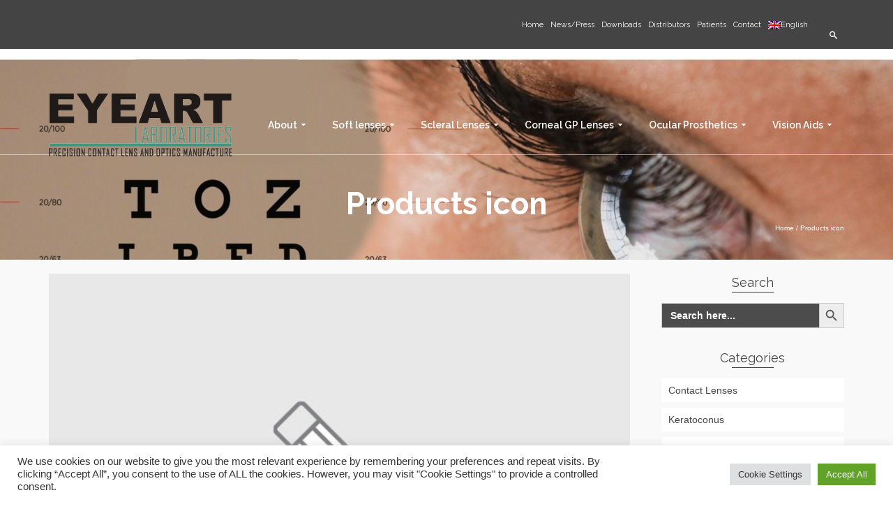

--- FILE ---
content_type: text/html; charset=UTF-8
request_url: https://www.eyeart.org/media_category/products-icon/
body_size: 25512
content:
<!DOCTYPE html>
<!--[if lt IE 7]>      <html class="no-js lt-ie9 lt-ie8 lt-ie7" lang="en" itemscope="itemscope" itemtype="http://schema.org/WebPage"> <![endif]-->
<!--[if IE 7]>         <html class="no-js lt-ie9 lt-ie8" lang="en" itemscope="itemscope" itemtype="http://schema.org/WebPage"> <![endif]-->
<!--[if IE 8]>         <html class="no-js lt-ie9" lang="en" itemscope="itemscope" itemtype="http://schema.org/WebPage"> <![endif]-->
<!--[if gt IE 8]><!--> <html class="no-js" lang="en" itemscope="itemscope" itemtype="http://schema.org/WebPage"> <!--<![endif]-->
<head>
<meta charset="UTF-8">
<link rel="profile" href="https://gmpg.org/xfn/11">
<meta name="viewport" content="width=device-width, initial-scale=1.0">
<meta http-equiv="X-UA-Compatible" content="IE=edge">
<meta name='robots' content='index, follow, max-image-preview:large, max-snippet:-1, max-video-preview:-1' />
<style>img:is([sizes="auto" i], [sizes^="auto," i]) { contain-intrinsic-size: 3000px 1500px }</style>
<!-- Google Tag Manager for WordPress by gtm4wp.com -->
<script data-cfasync="false" data-pagespeed-no-defer>
var gtm4wp_datalayer_name = "dataLayer";
var dataLayer = dataLayer || [];
</script>
<!-- End Google Tag Manager for WordPress by gtm4wp.com -->
<!-- Google Tag Manager by PYS -->
<script data-cfasync="false" data-pagespeed-no-defer>
window.dataLayerPYS = window.dataLayerPYS || [];
</script>
<!-- End Google Tag Manager by PYS -->
<!-- This site is optimized with the Yoast SEO plugin v26.4 - https://yoast.com/wordpress/plugins/seo/ -->
<title>Products icon Archives - EYEART Laboratories</title>
<link rel="canonical" href="https://www.eyeart.org/media_category/products-icon/" />
<meta property="og:locale" content="en_US" />
<meta property="og:type" content="article" />
<meta property="og:title" content="Products icon Archives - EYEART Laboratories" />
<meta property="og:url" content="https://www.eyeart.org/media_category/products-icon/" />
<meta property="og:site_name" content="EYEART Laboratories" />
<script type="application/ld+json" class="yoast-schema-graph">{"@context":"https://schema.org","@graph":[{"@type":"CollectionPage","@id":"https://www.eyeart.org/media_category/products-icon/","url":"https://www.eyeart.org/media_category/products-icon/","name":"Products icon Archives - EYEART Laboratories","isPartOf":{"@id":"https://www.eyeart.org/#website"},"breadcrumb":{"@id":"https://www.eyeart.org/media_category/products-icon/#breadcrumb"},"inLanguage":"en-US"},{"@type":"BreadcrumbList","@id":"https://www.eyeart.org/media_category/products-icon/#breadcrumb","itemListElement":[{"@type":"ListItem","position":1,"name":"Home","item":"https://www.eyeart.org/"},{"@type":"ListItem","position":2,"name":"Products icon"}]},{"@type":"WebSite","@id":"https://www.eyeart.org/#website","url":"https://www.eyeart.org/","name":"EYEART Laboratories","description":"Contact lenses, low vision, ocular prosthetics","potentialAction":[{"@type":"SearchAction","target":{"@type":"EntryPoint","urlTemplate":"https://www.eyeart.org/?s={search_term_string}"},"query-input":{"@type":"PropertyValueSpecification","valueRequired":true,"valueName":"search_term_string"}}],"inLanguage":"en-US"}]}</script>
<!-- / Yoast SEO plugin. -->
<script type='application/javascript'  id='pys-version-script'>console.log('PixelYourSite Free version 11.1.3');</script>
<link rel='dns-prefetch' href='//ajax.googleapis.com' />
<link rel='dns-prefetch' href='//www.googletagmanager.com' />
<link rel='dns-prefetch' href='//fonts.googleapis.com' />
<link rel="alternate" type="application/rss+xml" title="EYEART Laboratories &raquo; Feed" href="https://www.eyeart.org/feed/" />
<link rel="alternate" type="application/rss+xml" title="EYEART Laboratories &raquo; Comments Feed" href="https://www.eyeart.org/comments/feed/" />
<link rel="alternate" type="application/rss+xml" title="EYEART Laboratories &raquo; Products icon Media Category Feed" href="https://www.eyeart.org/media_category/products-icon/feed/" />
<!-- This site uses the Google Analytics by MonsterInsights plugin v9.10.0 - Using Analytics tracking - https://www.monsterinsights.com/ -->
<script src="//www.googletagmanager.com/gtag/js?id=G-B3FWGZQMKN"  data-cfasync="false" data-wpfc-render="false" async></script>
<script type="text/plain" data-cli-class="cli-blocker-script"  data-cli-script-type="analytics" data-cli-block="true"  data-cli-element-position="head" data-cfasync="false" data-wpfc-render="false">
var mi_version = '9.10.0';
var mi_track_user = true;
var mi_no_track_reason = '';
var MonsterInsightsDefaultLocations = {"page_location":"https:\/\/www.eyeart.org\/media_category\/products-icon\/"};
if ( typeof MonsterInsightsPrivacyGuardFilter === 'function' ) {
var MonsterInsightsLocations = (typeof MonsterInsightsExcludeQuery === 'object') ? MonsterInsightsPrivacyGuardFilter( MonsterInsightsExcludeQuery ) : MonsterInsightsPrivacyGuardFilter( MonsterInsightsDefaultLocations );
} else {
var MonsterInsightsLocations = (typeof MonsterInsightsExcludeQuery === 'object') ? MonsterInsightsExcludeQuery : MonsterInsightsDefaultLocations;
}
var disableStrs = [
'ga-disable-G-B3FWGZQMKN',
];
/* Function to detect opted out users */
function __gtagTrackerIsOptedOut() {
for (var index = 0; index < disableStrs.length; index++) {
if (document.cookie.indexOf(disableStrs[index] + '=true') > -1) {
return true;
}
}
return false;
}
/* Disable tracking if the opt-out cookie exists. */
if (__gtagTrackerIsOptedOut()) {
for (var index = 0; index < disableStrs.length; index++) {
window[disableStrs[index]] = true;
}
}
/* Opt-out function */
function __gtagTrackerOptout() {
for (var index = 0; index < disableStrs.length; index++) {
document.cookie = disableStrs[index] + '=true; expires=Thu, 31 Dec 2099 23:59:59 UTC; path=/';
window[disableStrs[index]] = true;
}
}
if ('undefined' === typeof gaOptout) {
function gaOptout() {
__gtagTrackerOptout();
}
}
window.dataLayerPYS = window.dataLayerPYS || [];
window.MonsterInsightsDualTracker = {
helpers: {},
trackers: {},
};
if (mi_track_user) {
function __gtagDataLayer() {
dataLayer.push(arguments);
}
function __gtagTracker(type, name, parameters) {
if (!parameters) {
parameters = {};
}
if (parameters.send_to) {
__gtagDataLayer.apply(null, arguments);
return;
}
if (type === 'event') {
parameters.send_to = monsterinsights_frontend.v4_id;
var hookName = name;
if (typeof parameters['event_category'] !== 'undefined') {
hookName = parameters['event_category'] + ':' + name;
}
if (typeof MonsterInsightsDualTracker.trackers[hookName] !== 'undefined') {
MonsterInsightsDualTracker.trackers[hookName](parameters);
} else {
__gtagDataLayer('event', name, parameters);
}
} else {
__gtagDataLayer.apply(null, arguments);
}
}
__gtagTracker('js', new Date());
__gtagTracker('set', {
'developer_id.dZGIzZG': true,
});
if ( MonsterInsightsLocations.page_location ) {
__gtagTracker('set', MonsterInsightsLocations);
}
__gtagTracker('config', 'G-B3FWGZQMKN', {"forceSSL":"true","link_attribution":"true"} );
window.gtag = __gtagTracker;										(function () {
/* https://developers.google.com/analytics/devguides/collection/analyticsjs/ */
/* ga and __gaTracker compatibility shim. */
var noopfn = function () {
return null;
};
var newtracker = function () {
return new Tracker();
};
var Tracker = function () {
return null;
};
var p = Tracker.prototype;
p.get = noopfn;
p.set = noopfn;
p.send = function () {
var args = Array.prototype.slice.call(arguments);
args.unshift('send');
__gaTracker.apply(null, args);
};
var __gaTracker = function () {
var len = arguments.length;
if (len === 0) {
return;
}
var f = arguments[len - 1];
if (typeof f !== 'object' || f === null || typeof f.hitCallback !== 'function') {
if ('send' === arguments[0]) {
var hitConverted, hitObject = false, action;
if ('event' === arguments[1]) {
if ('undefined' !== typeof arguments[3]) {
hitObject = {
'eventAction': arguments[3],
'eventCategory': arguments[2],
'eventLabel': arguments[4],
'value': arguments[5] ? arguments[5] : 1,
}
}
}
if ('pageview' === arguments[1]) {
if ('undefined' !== typeof arguments[2]) {
hitObject = {
'eventAction': 'page_view',
'page_path': arguments[2],
}
}
}
if (typeof arguments[2] === 'object') {
hitObject = arguments[2];
}
if (typeof arguments[5] === 'object') {
Object.assign(hitObject, arguments[5]);
}
if ('undefined' !== typeof arguments[1].hitType) {
hitObject = arguments[1];
if ('pageview' === hitObject.hitType) {
hitObject.eventAction = 'page_view';
}
}
if (hitObject) {
action = 'timing' === arguments[1].hitType ? 'timing_complete' : hitObject.eventAction;
hitConverted = mapArgs(hitObject);
__gtagTracker('event', action, hitConverted);
}
}
return;
}
function mapArgs(args) {
var arg, hit = {};
var gaMap = {
'eventCategory': 'event_category',
'eventAction': 'event_action',
'eventLabel': 'event_label',
'eventValue': 'event_value',
'nonInteraction': 'non_interaction',
'timingCategory': 'event_category',
'timingVar': 'name',
'timingValue': 'value',
'timingLabel': 'event_label',
'page': 'page_path',
'location': 'page_location',
'title': 'page_title',
'referrer' : 'page_referrer',
};
for (arg in args) {
if (!(!args.hasOwnProperty(arg) || !gaMap.hasOwnProperty(arg))) {
hit[gaMap[arg]] = args[arg];
} else {
hit[arg] = args[arg];
}
}
return hit;
}
try {
f.hitCallback();
} catch (ex) {
}
};
__gaTracker.create = newtracker;
__gaTracker.getByName = newtracker;
__gaTracker.getAll = function () {
return [];
};
__gaTracker.remove = noopfn;
__gaTracker.loaded = true;
window['__gaTracker'] = __gaTracker;
})();
} else {
console.log("");
(function () {
function __gtagTracker() {
return null;
}
window['__gtagTracker'] = __gtagTracker;
window['gtag'] = __gtagTracker;
})();
}
</script>
<!-- / Google Analytics by MonsterInsights -->
<script>
window._wpemojiSettings = {"baseUrl":"https:\/\/s.w.org\/images\/core\/emoji\/16.0.1\/72x72\/","ext":".png","svgUrl":"https:\/\/s.w.org\/images\/core\/emoji\/16.0.1\/svg\/","svgExt":".svg","source":{"concatemoji":"https:\/\/www.eyeart.org\/wp-includes\/js\/wp-emoji-release.min.js?ver=6.8.3"}};
/*! This file is auto-generated */
!function(s,n){var o,i,e;function c(e){try{var t={supportTests:e,timestamp:(new Date).valueOf()};sessionStorage.setItem(o,JSON.stringify(t))}catch(e){}}function p(e,t,n){e.clearRect(0,0,e.canvas.width,e.canvas.height),e.fillText(t,0,0);var t=new Uint32Array(e.getImageData(0,0,e.canvas.width,e.canvas.height).data),a=(e.clearRect(0,0,e.canvas.width,e.canvas.height),e.fillText(n,0,0),new Uint32Array(e.getImageData(0,0,e.canvas.width,e.canvas.height).data));return t.every(function(e,t){return e===a[t]})}function u(e,t){e.clearRect(0,0,e.canvas.width,e.canvas.height),e.fillText(t,0,0);for(var n=e.getImageData(16,16,1,1),a=0;a<n.data.length;a++)if(0!==n.data[a])return!1;return!0}function f(e,t,n,a){switch(t){case"flag":return n(e,"\ud83c\udff3\ufe0f\u200d\u26a7\ufe0f","\ud83c\udff3\ufe0f\u200b\u26a7\ufe0f")?!1:!n(e,"\ud83c\udde8\ud83c\uddf6","\ud83c\udde8\u200b\ud83c\uddf6")&&!n(e,"\ud83c\udff4\udb40\udc67\udb40\udc62\udb40\udc65\udb40\udc6e\udb40\udc67\udb40\udc7f","\ud83c\udff4\u200b\udb40\udc67\u200b\udb40\udc62\u200b\udb40\udc65\u200b\udb40\udc6e\u200b\udb40\udc67\u200b\udb40\udc7f");case"emoji":return!a(e,"\ud83e\udedf")}return!1}function g(e,t,n,a){var r="undefined"!=typeof WorkerGlobalScope&&self instanceof WorkerGlobalScope?new OffscreenCanvas(300,150):s.createElement("canvas"),o=r.getContext("2d",{willReadFrequently:!0}),i=(o.textBaseline="top",o.font="600 32px Arial",{});return e.forEach(function(e){i[e]=t(o,e,n,a)}),i}function t(e){var t=s.createElement("script");t.src=e,t.defer=!0,s.head.appendChild(t)}"undefined"!=typeof Promise&&(o="wpEmojiSettingsSupports",i=["flag","emoji"],n.supports={everything:!0,everythingExceptFlag:!0},e=new Promise(function(e){s.addEventListener("DOMContentLoaded",e,{once:!0})}),new Promise(function(t){var n=function(){try{var e=JSON.parse(sessionStorage.getItem(o));if("object"==typeof e&&"number"==typeof e.timestamp&&(new Date).valueOf()<e.timestamp+604800&&"object"==typeof e.supportTests)return e.supportTests}catch(e){}return null}();if(!n){if("undefined"!=typeof Worker&&"undefined"!=typeof OffscreenCanvas&&"undefined"!=typeof URL&&URL.createObjectURL&&"undefined"!=typeof Blob)try{var e="postMessage("+g.toString()+"("+[JSON.stringify(i),f.toString(),p.toString(),u.toString()].join(",")+"));",a=new Blob([e],{type:"text/javascript"}),r=new Worker(URL.createObjectURL(a),{name:"wpTestEmojiSupports"});return void(r.onmessage=function(e){c(n=e.data),r.terminate(),t(n)})}catch(e){}c(n=g(i,f,p,u))}t(n)}).then(function(e){for(var t in e)n.supports[t]=e[t],n.supports.everything=n.supports.everything&&n.supports[t],"flag"!==t&&(n.supports.everythingExceptFlag=n.supports.everythingExceptFlag&&n.supports[t]);n.supports.everythingExceptFlag=n.supports.everythingExceptFlag&&!n.supports.flag,n.DOMReady=!1,n.readyCallback=function(){n.DOMReady=!0}}).then(function(){return e}).then(function(){var e;n.supports.everything||(n.readyCallback(),(e=n.source||{}).concatemoji?t(e.concatemoji):e.wpemoji&&e.twemoji&&(t(e.twemoji),t(e.wpemoji)))}))}((window,document),window._wpemojiSettings);
</script>
<style id='wp-emoji-styles-inline-css'>
img.wp-smiley, img.emoji {
display: inline !important;
border: none !important;
box-shadow: none !important;
height: 1em !important;
width: 1em !important;
margin: 0 0.07em !important;
vertical-align: -0.1em !important;
background: none !important;
padding: 0 !important;
}
</style>
<link rel='stylesheet' id='wp-block-library-css' href='//www.eyeart.org/wp-content/cache/wpfc-minified/lnzi4eu6/9nxbq.css' media='all' />
<style id='classic-theme-styles-inline-css'>
/*! This file is auto-generated */
.wp-block-button__link{color:#fff;background-color:#32373c;border-radius:9999px;box-shadow:none;text-decoration:none;padding:calc(.667em + 2px) calc(1.333em + 2px);font-size:1.125em}.wp-block-file__button{background:#32373c;color:#fff;text-decoration:none}
</style>
<link rel='stylesheet' id='wp-call-btn-guten-blocks-style-css' href='//www.eyeart.org/wp-content/cache/wpfc-minified/qj5uvk08/9nxbq.css' media='all' />
<style id='pdfemb-pdf-embedder-viewer-style-inline-css'>
.wp-block-pdfemb-pdf-embedder-viewer{max-width:none}
</style>
<style id='global-styles-inline-css'>
:root{--wp--preset--aspect-ratio--square: 1;--wp--preset--aspect-ratio--4-3: 4/3;--wp--preset--aspect-ratio--3-4: 3/4;--wp--preset--aspect-ratio--3-2: 3/2;--wp--preset--aspect-ratio--2-3: 2/3;--wp--preset--aspect-ratio--16-9: 16/9;--wp--preset--aspect-ratio--9-16: 9/16;--wp--preset--color--black: #000;--wp--preset--color--cyan-bluish-gray: #abb8c3;--wp--preset--color--white: #fff;--wp--preset--color--pale-pink: #f78da7;--wp--preset--color--vivid-red: #cf2e2e;--wp--preset--color--luminous-vivid-orange: #ff6900;--wp--preset--color--luminous-vivid-amber: #fcb900;--wp--preset--color--light-green-cyan: #7bdcb5;--wp--preset--color--vivid-green-cyan: #00d084;--wp--preset--color--pale-cyan-blue: #8ed1fc;--wp--preset--color--vivid-cyan-blue: #0693e3;--wp--preset--color--vivid-purple: #9b51e0;--wp--preset--color--pinnacle-primary: #f3690e;--wp--preset--color--pinnacle-primary-light: #f5873f;--wp--preset--color--very-light-gray: #eee;--wp--preset--color--very-dark-gray: #444;--wp--preset--gradient--vivid-cyan-blue-to-vivid-purple: linear-gradient(135deg,rgba(6,147,227,1) 0%,rgb(155,81,224) 100%);--wp--preset--gradient--light-green-cyan-to-vivid-green-cyan: linear-gradient(135deg,rgb(122,220,180) 0%,rgb(0,208,130) 100%);--wp--preset--gradient--luminous-vivid-amber-to-luminous-vivid-orange: linear-gradient(135deg,rgba(252,185,0,1) 0%,rgba(255,105,0,1) 100%);--wp--preset--gradient--luminous-vivid-orange-to-vivid-red: linear-gradient(135deg,rgba(255,105,0,1) 0%,rgb(207,46,46) 100%);--wp--preset--gradient--very-light-gray-to-cyan-bluish-gray: linear-gradient(135deg,rgb(238,238,238) 0%,rgb(169,184,195) 100%);--wp--preset--gradient--cool-to-warm-spectrum: linear-gradient(135deg,rgb(74,234,220) 0%,rgb(151,120,209) 20%,rgb(207,42,186) 40%,rgb(238,44,130) 60%,rgb(251,105,98) 80%,rgb(254,248,76) 100%);--wp--preset--gradient--blush-light-purple: linear-gradient(135deg,rgb(255,206,236) 0%,rgb(152,150,240) 100%);--wp--preset--gradient--blush-bordeaux: linear-gradient(135deg,rgb(254,205,165) 0%,rgb(254,45,45) 50%,rgb(107,0,62) 100%);--wp--preset--gradient--luminous-dusk: linear-gradient(135deg,rgb(255,203,112) 0%,rgb(199,81,192) 50%,rgb(65,88,208) 100%);--wp--preset--gradient--pale-ocean: linear-gradient(135deg,rgb(255,245,203) 0%,rgb(182,227,212) 50%,rgb(51,167,181) 100%);--wp--preset--gradient--electric-grass: linear-gradient(135deg,rgb(202,248,128) 0%,rgb(113,206,126) 100%);--wp--preset--gradient--midnight: linear-gradient(135deg,rgb(2,3,129) 0%,rgb(40,116,252) 100%);--wp--preset--font-size--small: 13px;--wp--preset--font-size--medium: 20px;--wp--preset--font-size--large: 36px;--wp--preset--font-size--x-large: 42px;--wp--preset--spacing--20: 0.44rem;--wp--preset--spacing--30: 0.67rem;--wp--preset--spacing--40: 1rem;--wp--preset--spacing--50: 1.5rem;--wp--preset--spacing--60: 2.25rem;--wp--preset--spacing--70: 3.38rem;--wp--preset--spacing--80: 5.06rem;--wp--preset--shadow--natural: 6px 6px 9px rgba(0, 0, 0, 0.2);--wp--preset--shadow--deep: 12px 12px 50px rgba(0, 0, 0, 0.4);--wp--preset--shadow--sharp: 6px 6px 0px rgba(0, 0, 0, 0.2);--wp--preset--shadow--outlined: 6px 6px 0px -3px rgba(255, 255, 255, 1), 6px 6px rgba(0, 0, 0, 1);--wp--preset--shadow--crisp: 6px 6px 0px rgba(0, 0, 0, 1);}:where(.is-layout-flex){gap: 0.5em;}:where(.is-layout-grid){gap: 0.5em;}body .is-layout-flex{display: flex;}.is-layout-flex{flex-wrap: wrap;align-items: center;}.is-layout-flex > :is(*, div){margin: 0;}body .is-layout-grid{display: grid;}.is-layout-grid > :is(*, div){margin: 0;}:where(.wp-block-columns.is-layout-flex){gap: 2em;}:where(.wp-block-columns.is-layout-grid){gap: 2em;}:where(.wp-block-post-template.is-layout-flex){gap: 1.25em;}:where(.wp-block-post-template.is-layout-grid){gap: 1.25em;}.has-black-color{color: var(--wp--preset--color--black) !important;}.has-cyan-bluish-gray-color{color: var(--wp--preset--color--cyan-bluish-gray) !important;}.has-white-color{color: var(--wp--preset--color--white) !important;}.has-pale-pink-color{color: var(--wp--preset--color--pale-pink) !important;}.has-vivid-red-color{color: var(--wp--preset--color--vivid-red) !important;}.has-luminous-vivid-orange-color{color: var(--wp--preset--color--luminous-vivid-orange) !important;}.has-luminous-vivid-amber-color{color: var(--wp--preset--color--luminous-vivid-amber) !important;}.has-light-green-cyan-color{color: var(--wp--preset--color--light-green-cyan) !important;}.has-vivid-green-cyan-color{color: var(--wp--preset--color--vivid-green-cyan) !important;}.has-pale-cyan-blue-color{color: var(--wp--preset--color--pale-cyan-blue) !important;}.has-vivid-cyan-blue-color{color: var(--wp--preset--color--vivid-cyan-blue) !important;}.has-vivid-purple-color{color: var(--wp--preset--color--vivid-purple) !important;}.has-black-background-color{background-color: var(--wp--preset--color--black) !important;}.has-cyan-bluish-gray-background-color{background-color: var(--wp--preset--color--cyan-bluish-gray) !important;}.has-white-background-color{background-color: var(--wp--preset--color--white) !important;}.has-pale-pink-background-color{background-color: var(--wp--preset--color--pale-pink) !important;}.has-vivid-red-background-color{background-color: var(--wp--preset--color--vivid-red) !important;}.has-luminous-vivid-orange-background-color{background-color: var(--wp--preset--color--luminous-vivid-orange) !important;}.has-luminous-vivid-amber-background-color{background-color: var(--wp--preset--color--luminous-vivid-amber) !important;}.has-light-green-cyan-background-color{background-color: var(--wp--preset--color--light-green-cyan) !important;}.has-vivid-green-cyan-background-color{background-color: var(--wp--preset--color--vivid-green-cyan) !important;}.has-pale-cyan-blue-background-color{background-color: var(--wp--preset--color--pale-cyan-blue) !important;}.has-vivid-cyan-blue-background-color{background-color: var(--wp--preset--color--vivid-cyan-blue) !important;}.has-vivid-purple-background-color{background-color: var(--wp--preset--color--vivid-purple) !important;}.has-black-border-color{border-color: var(--wp--preset--color--black) !important;}.has-cyan-bluish-gray-border-color{border-color: var(--wp--preset--color--cyan-bluish-gray) !important;}.has-white-border-color{border-color: var(--wp--preset--color--white) !important;}.has-pale-pink-border-color{border-color: var(--wp--preset--color--pale-pink) !important;}.has-vivid-red-border-color{border-color: var(--wp--preset--color--vivid-red) !important;}.has-luminous-vivid-orange-border-color{border-color: var(--wp--preset--color--luminous-vivid-orange) !important;}.has-luminous-vivid-amber-border-color{border-color: var(--wp--preset--color--luminous-vivid-amber) !important;}.has-light-green-cyan-border-color{border-color: var(--wp--preset--color--light-green-cyan) !important;}.has-vivid-green-cyan-border-color{border-color: var(--wp--preset--color--vivid-green-cyan) !important;}.has-pale-cyan-blue-border-color{border-color: var(--wp--preset--color--pale-cyan-blue) !important;}.has-vivid-cyan-blue-border-color{border-color: var(--wp--preset--color--vivid-cyan-blue) !important;}.has-vivid-purple-border-color{border-color: var(--wp--preset--color--vivid-purple) !important;}.has-vivid-cyan-blue-to-vivid-purple-gradient-background{background: var(--wp--preset--gradient--vivid-cyan-blue-to-vivid-purple) !important;}.has-light-green-cyan-to-vivid-green-cyan-gradient-background{background: var(--wp--preset--gradient--light-green-cyan-to-vivid-green-cyan) !important;}.has-luminous-vivid-amber-to-luminous-vivid-orange-gradient-background{background: var(--wp--preset--gradient--luminous-vivid-amber-to-luminous-vivid-orange) !important;}.has-luminous-vivid-orange-to-vivid-red-gradient-background{background: var(--wp--preset--gradient--luminous-vivid-orange-to-vivid-red) !important;}.has-very-light-gray-to-cyan-bluish-gray-gradient-background{background: var(--wp--preset--gradient--very-light-gray-to-cyan-bluish-gray) !important;}.has-cool-to-warm-spectrum-gradient-background{background: var(--wp--preset--gradient--cool-to-warm-spectrum) !important;}.has-blush-light-purple-gradient-background{background: var(--wp--preset--gradient--blush-light-purple) !important;}.has-blush-bordeaux-gradient-background{background: var(--wp--preset--gradient--blush-bordeaux) !important;}.has-luminous-dusk-gradient-background{background: var(--wp--preset--gradient--luminous-dusk) !important;}.has-pale-ocean-gradient-background{background: var(--wp--preset--gradient--pale-ocean) !important;}.has-electric-grass-gradient-background{background: var(--wp--preset--gradient--electric-grass) !important;}.has-midnight-gradient-background{background: var(--wp--preset--gradient--midnight) !important;}.has-small-font-size{font-size: var(--wp--preset--font-size--small) !important;}.has-medium-font-size{font-size: var(--wp--preset--font-size--medium) !important;}.has-large-font-size{font-size: var(--wp--preset--font-size--large) !important;}.has-x-large-font-size{font-size: var(--wp--preset--font-size--x-large) !important;}
:where(.wp-block-post-template.is-layout-flex){gap: 1.25em;}:where(.wp-block-post-template.is-layout-grid){gap: 1.25em;}
:where(.wp-block-columns.is-layout-flex){gap: 2em;}:where(.wp-block-columns.is-layout-grid){gap: 2em;}
:root :where(.wp-block-pullquote){font-size: 1.5em;line-height: 1.6;}
</style>
<link rel='stylesheet' id='contact-form-7-css' href='//www.eyeart.org/wp-content/cache/wpfc-minified/7yk12s0h/9nxbq.css' media='all' />
<link rel='stylesheet' id='cookie-law-info-css' href='//www.eyeart.org/wp-content/cache/wpfc-minified/7vpaq145/9nxbq.css' media='all' />
<link rel='stylesheet' id='cookie-law-info-gdpr-css' href='//www.eyeart.org/wp-content/cache/wpfc-minified/e78l95tx/9nxbq.css' media='all' />
<style id='woocommerce-inline-inline-css'>
.woocommerce form .form-row .required { visibility: visible; }
</style>
<link rel='stylesheet' id='wpml-legacy-dropdown-click-0-css' href='//www.eyeart.org/wp-content/cache/wpfc-minified/8tnsfhla/9nxbq.css' media='all' />
<style id='wpml-legacy-dropdown-click-0-inline-css'>
.wpml-ls-statics-shortcode_actions{background-color:#eeeeee;}.wpml-ls-statics-shortcode_actions, .wpml-ls-statics-shortcode_actions .wpml-ls-sub-menu, .wpml-ls-statics-shortcode_actions a {border-color:#cdcdcd;}.wpml-ls-statics-shortcode_actions a, .wpml-ls-statics-shortcode_actions .wpml-ls-sub-menu a, .wpml-ls-statics-shortcode_actions .wpml-ls-sub-menu a:link, .wpml-ls-statics-shortcode_actions li:not(.wpml-ls-current-language) .wpml-ls-link, .wpml-ls-statics-shortcode_actions li:not(.wpml-ls-current-language) .wpml-ls-link:link {color:#444444;background-color:#ffffff;}.wpml-ls-statics-shortcode_actions .wpml-ls-sub-menu a:hover,.wpml-ls-statics-shortcode_actions .wpml-ls-sub-menu a:focus, .wpml-ls-statics-shortcode_actions .wpml-ls-sub-menu a:link:hover, .wpml-ls-statics-shortcode_actions .wpml-ls-sub-menu a:link:focus {color:#000000;background-color:#eeeeee;}.wpml-ls-statics-shortcode_actions .wpml-ls-current-language > a {color:#444444;background-color:#ffffff;}.wpml-ls-statics-shortcode_actions .wpml-ls-current-language:hover>a, .wpml-ls-statics-shortcode_actions .wpml-ls-current-language>a:focus {color:#000000;background-color:#eeeeee;}
</style>
<link rel='stylesheet' id='wpml-legacy-horizontal-list-0-css' href='//www.eyeart.org/wp-content/cache/wpfc-minified/2q8oxcdw/9nxbq.css' media='all' />
<style id='wpml-legacy-horizontal-list-0-inline-css'>
.wpml-ls-statics-footer{background-color:#eeeeee;}.wpml-ls-statics-footer, .wpml-ls-statics-footer .wpml-ls-sub-menu, .wpml-ls-statics-footer a {border-color:#cdcdcd;}.wpml-ls-statics-footer a, .wpml-ls-statics-footer .wpml-ls-sub-menu a, .wpml-ls-statics-footer .wpml-ls-sub-menu a:link, .wpml-ls-statics-footer li:not(.wpml-ls-current-language) .wpml-ls-link, .wpml-ls-statics-footer li:not(.wpml-ls-current-language) .wpml-ls-link:link {color:#444444;background-color:#ffffff;}.wpml-ls-statics-footer .wpml-ls-sub-menu a:hover,.wpml-ls-statics-footer .wpml-ls-sub-menu a:focus, .wpml-ls-statics-footer .wpml-ls-sub-menu a:link:hover, .wpml-ls-statics-footer .wpml-ls-sub-menu a:link:focus {color:#000000;background-color:#eeeeee;}.wpml-ls-statics-footer .wpml-ls-current-language > a {color:#444444;background-color:#ffffff;}.wpml-ls-statics-footer .wpml-ls-current-language:hover>a, .wpml-ls-statics-footer .wpml-ls-current-language>a:focus {color:#000000;background-color:#eeeeee;}
</style>
<link rel='stylesheet' id='wpml-menu-item-0-css' href='//www.eyeart.org/wp-content/cache/wpfc-minified/13ksidc1/9nxbq.css' media='all' />
<link rel='stylesheet' id='ivory-search-styles-css' href='//www.eyeart.org/wp-content/cache/wpfc-minified/4y1a8fz/9nxbq.css' media='all' />
<link rel='stylesheet' id='crp-style-rounded-thumbs-css' href='//www.eyeart.org/wp-content/cache/wpfc-minified/qx4w2fqf/9nxbq.css' media='all' />
<style id='crp-style-rounded-thumbs-inline-css'>
.crp_related.crp-rounded-thumbs a {
width: 150px;
height: 150px;
text-decoration: none;
}
.crp_related.crp-rounded-thumbs img {
max-width: 150px;
margin: auto;
}
.crp_related.crp-rounded-thumbs .crp_title {
width: 100%;
}
</style>
<link rel='stylesheet' id='cms-navigation-style-base-css' href='//www.eyeart.org/wp-content/cache/wpfc-minified/fkag01c/9nxbq.css' media='screen' />
<link rel='stylesheet' id='cms-navigation-style-css' href='//www.eyeart.org/wp-content/cache/wpfc-minified/m8hg0fpd/9nxbq.css' media='screen' />
<link rel='stylesheet' id='brands-styles-css' href='//www.eyeart.org/wp-content/cache/wpfc-minified/7ydq09mx/hwss.css' media='all' />
<link rel='stylesheet' id='newsletter-css' href='//www.eyeart.org/wp-content/cache/wpfc-minified/kqgzf2oe/9nxbq.css' media='all' />
<link rel='stylesheet' id='kadence_slider_css-css' href='//www.eyeart.org/wp-content/cache/wpfc-minified/2zm8gb63/9nxbq.css' media='all' />
<link rel='stylesheet' id='pinnacle_theme-css' href='//www.eyeart.org/wp-content/cache/wpfc-minified/fqw5s7jb/9nxbq.css' media='all' />
<link rel='stylesheet' id='pinnacle_skin-css' href='//www.eyeart.org/wp-content/cache/wpfc-minified/1fadf6se/9nxbq.css' media='all' />
<link rel='stylesheet' id='pinnacle_child-css' href='//www.eyeart.org/wp-content/themes/pinnacle_premium-child/style.css?ver=2.4.17.1625909720' media='all' />
<link rel='stylesheet' id='redux-google-fonts-pinnacle-css' href='https://fonts.googleapis.com/css?family=Raleway%3A100%2C200%2C300%2C400%2C500%2C600%2C700%2C800%2C900%2C100italic%2C200italic%2C300italic%2C400italic%2C500italic%2C600italic%2C700italic%2C800italic%2C900italic&#038;subset=latin&#038;ver=6.8.3' media='all' />
<link rel='stylesheet' id='redux-google-fonts-kadence_slider-css' href='https://fonts.googleapis.com/css?family=Raleway%3A800%2C600%2C400%2C300%2C200&#038;ver=6.8.3' media='all' />
<script type="text/plain" data-cli-class="cli-blocker-script"  data-cli-script-type="analytics" data-cli-block="true"  data-cli-element-position="head" src="https://www.eyeart.org/wp-content/plugins/google-analytics-for-wordpress/assets/js/frontend-gtag.min.js?ver=9.10.0" id="monsterinsights-frontend-script-js" async data-wp-strategy="async"></script>
<script data-cfasync="false" data-wpfc-render="false" id='monsterinsights-frontend-script-js-extra'>var monsterinsights_frontend = {"js_events_tracking":"true","download_extensions":"doc,pdf,ppt,zip,xls,docx,pptx,xlsx","inbound_paths":"[{\"path\":\"\\\/go\\\/\",\"label\":\"affiliate\"},{\"path\":\"\\\/recommend\\\/\",\"label\":\"affiliate\"}]","home_url":"https:\/\/www.eyeart.org","hash_tracking":"false","v4_id":"G-B3FWGZQMKN"};</script>
<script src="https://www.eyeart.org/wp-includes/js/tinymce/tinymce.min.js?ver=49110-20250317" id="wp-tinymce-root-js"></script>
<script src="https://www.eyeart.org/wp-includes/js/tinymce/plugins/compat3x/plugin.min.js?ver=49110-20250317" id="wp-tinymce-js"></script>
<script id="jquery-core-js-extra">
var pysFacebookRest = {"restApiUrl":"https:\/\/www.eyeart.org\/wp-json\/pys-facebook\/v1\/event","debug":"1"};
</script>
<script src="https://www.eyeart.org/wp-includes/js/jquery/jquery.min.js?ver=3.7.1" id="jquery-core-js"></script>
<script src="https://www.eyeart.org/wp-includes/js/jquery/jquery-migrate.min.js?ver=3.4.1" id="jquery-migrate-js"></script>
<script id="cookie-law-info-js-extra">
var Cli_Data = {"nn_cookie_ids":[],"cookielist":[],"non_necessary_cookies":[],"ccpaEnabled":"","ccpaRegionBased":"","ccpaBarEnabled":"","strictlyEnabled":["necessary","obligatoire"],"ccpaType":"gdpr","js_blocking":"1","custom_integration":"","triggerDomRefresh":"","secure_cookies":""};
var cli_cookiebar_settings = {"animate_speed_hide":"500","animate_speed_show":"500","background":"#FFF","border":"#b1a6a6c2","border_on":"","button_1_button_colour":"#61a229","button_1_button_hover":"#4e8221","button_1_link_colour":"#fff","button_1_as_button":"1","button_1_new_win":"","button_2_button_colour":"#333","button_2_button_hover":"#292929","button_2_link_colour":"#444","button_2_as_button":"","button_2_hidebar":"","button_3_button_colour":"#dedfe0","button_3_button_hover":"#b2b2b3","button_3_link_colour":"#333333","button_3_as_button":"1","button_3_new_win":"","button_4_button_colour":"#dedfe0","button_4_button_hover":"#b2b2b3","button_4_link_colour":"#333333","button_4_as_button":"1","button_7_button_colour":"#61a229","button_7_button_hover":"#4e8221","button_7_link_colour":"#fff","button_7_as_button":"1","button_7_new_win":"","font_family":"inherit","header_fix":"","notify_animate_hide":"1","notify_animate_show":"","notify_div_id":"#cookie-law-info-bar","notify_position_horizontal":"right","notify_position_vertical":"bottom","scroll_close":"","scroll_close_reload":"","accept_close_reload":"","reject_close_reload":"","showagain_tab":"","showagain_background":"#fff","showagain_border":"#000","showagain_div_id":"#cookie-law-info-again","showagain_x_position":"100px","text":"#333333","show_once_yn":"","show_once":"10000","logging_on":"","as_popup":"","popup_overlay":"1","bar_heading_text":"","cookie_bar_as":"banner","popup_showagain_position":"bottom-right","widget_position":"left"};
var log_object = {"ajax_url":"https:\/\/www.eyeart.org\/wp-admin\/admin-ajax.php"};
</script>
<script src="https://www.eyeart.org/wp-content/plugins/cookie-law-info/legacy/public/js/cookie-law-info-public.js?ver=3.3.6" id="cookie-law-info-js"></script>
<script src="https://www.eyeart.org/wp-content/plugins/woocommerce/assets/js/jquery-blockui/jquery.blockUI.min.js?ver=2.7.0-wc.10.3.5" id="wc-jquery-blockui-js" defer data-wp-strategy="defer"></script>
<script id="wc-add-to-cart-js-extra">
var wc_add_to_cart_params = {"ajax_url":"\/wp-admin\/admin-ajax.php","wc_ajax_url":"\/?wc-ajax=%%endpoint%%","i18n_view_cart":"View cart","cart_url":"https:\/\/www.eyeart.org\/cart\/","is_cart":"","cart_redirect_after_add":"no"};
</script>
<script src="https://www.eyeart.org/wp-content/plugins/woocommerce/assets/js/frontend/add-to-cart.min.js?ver=10.3.5" id="wc-add-to-cart-js" defer data-wp-strategy="defer"></script>
<script src="https://www.eyeart.org/wp-content/plugins/woocommerce/assets/js/js-cookie/js.cookie.min.js?ver=2.1.4-wc.10.3.5" id="wc-js-cookie-js" defer data-wp-strategy="defer"></script>
<script id="woocommerce-js-extra">
var woocommerce_params = {"ajax_url":"\/wp-admin\/admin-ajax.php","wc_ajax_url":"\/?wc-ajax=%%endpoint%%","i18n_password_show":"Show password","i18n_password_hide":"Hide password"};
</script>
<script src="https://www.eyeart.org/wp-content/plugins/woocommerce/assets/js/frontend/woocommerce.min.js?ver=10.3.5" id="woocommerce-js" defer data-wp-strategy="defer"></script>
<script src="https://www.eyeart.org/wp-content/plugins/sitepress-multilingual-cms/templates/language-switchers/legacy-dropdown-click/script.min.js?ver=1" id="wpml-legacy-dropdown-click-0-js"></script>
<script src="https://www.eyeart.org/wp-content/plugins/pixelyoursite/dist/scripts/jquery.bind-first-0.2.3.min.js?ver=6.8.3" id="jquery-bind-first-js"></script>
<script src="https://www.eyeart.org/wp-content/plugins/pixelyoursite/dist/scripts/js.cookie-2.1.3.min.js?ver=2.1.3" id="js-cookie-pys-js"></script>
<script src="https://www.eyeart.org/wp-content/plugins/pixelyoursite/dist/scripts/tld.min.js?ver=2.3.1" id="js-tld-js"></script>
<script id="pys-js-extra">
var pysOptions = {"staticEvents":{"facebook":{"init_event":[{"delay":0,"type":"static","ajaxFire":true,"name":"PageView","pixelIds":["302971914604711"],"eventID":"3a8036fc-8574-4b38-b908-24e3adf4c5ae","params":{"page_title":"Products icon","post_type":"media_category","post_id":405,"plugin":"PixelYourSite","user_role":"guest","event_url":"www.eyeart.org\/media_category\/products-icon\/"},"e_id":"init_event","ids":[],"hasTimeWindow":false,"timeWindow":0,"woo_order":"","edd_order":""}]}},"dynamicEvents":{"automatic_event_form":{"facebook":{"delay":0,"type":"dyn","name":"Form","pixelIds":["302971914604711"],"eventID":"e6f74d45-853c-4ee3-b3c7-da165860d332","params":{"page_title":"Products icon","post_type":"media_category","post_id":405,"plugin":"PixelYourSite","user_role":"guest","event_url":"www.eyeart.org\/media_category\/products-icon\/"},"e_id":"automatic_event_form","ids":[],"hasTimeWindow":false,"timeWindow":0,"woo_order":"","edd_order":""}},"automatic_event_download":{"facebook":{"delay":0,"type":"dyn","name":"Download","extensions":["","doc","exe","js","pdf","ppt","tgz","zip","xls"],"pixelIds":["302971914604711"],"eventID":"fd4a08e2-7f21-40be-a4c4-eea2686d54ea","params":{"page_title":"Products icon","post_type":"media_category","post_id":405,"plugin":"PixelYourSite","user_role":"guest","event_url":"www.eyeart.org\/media_category\/products-icon\/"},"e_id":"automatic_event_download","ids":[],"hasTimeWindow":false,"timeWindow":0,"woo_order":"","edd_order":""}},"automatic_event_comment":{"facebook":{"delay":0,"type":"dyn","name":"Comment","pixelIds":["302971914604711"],"eventID":"d867063e-1aef-4e64-819a-231cfd20ad3a","params":{"page_title":"Products icon","post_type":"media_category","post_id":405,"plugin":"PixelYourSite","user_role":"guest","event_url":"www.eyeart.org\/media_category\/products-icon\/"},"e_id":"automatic_event_comment","ids":[],"hasTimeWindow":false,"timeWindow":0,"woo_order":"","edd_order":""}},"woo_add_to_cart_on_button_click":{"facebook":{"delay":0,"type":"dyn","name":"AddToCart","pixelIds":["302971914604711"],"eventID":"79653d34-c4b3-4b44-bb5a-9a22b949a5a0","params":{"page_title":"Products icon","post_type":"media_category","post_id":405,"plugin":"PixelYourSite","user_role":"guest","event_url":"www.eyeart.org\/media_category\/products-icon\/"},"e_id":"woo_add_to_cart_on_button_click","ids":[],"hasTimeWindow":false,"timeWindow":0,"woo_order":"","edd_order":""}}},"triggerEvents":[],"triggerEventTypes":[],"facebook":{"pixelIds":["302971914604711"],"advancedMatching":[],"advancedMatchingEnabled":true,"removeMetadata":false,"wooVariableAsSimple":false,"serverApiEnabled":true,"wooCRSendFromServer":false,"send_external_id":null,"enabled_medical":false,"do_not_track_medical_param":["event_url","post_title","page_title","landing_page","content_name","categories","category_name","tags"],"meta_ldu":false},"ga":{"trackingIds":["UA-199316043-1"],"commentEventEnabled":true,"downloadEnabled":true,"formEventEnabled":true,"crossDomainEnabled":false,"crossDomainAcceptIncoming":false,"crossDomainDomains":[],"isDebugEnabled":["index_0"],"serverContainerUrls":{"UA-199316043-1":{"enable_server_container":"","server_container_url":"","transport_url":""}},"additionalConfig":{"UA-199316043-1":{"first_party_collection":true}},"disableAdvertisingFeatures":false,"disableAdvertisingPersonalization":false,"wooVariableAsSimple":true,"custom_page_view_event":false},"debug":"1","siteUrl":"https:\/\/www.eyeart.org","ajaxUrl":"https:\/\/www.eyeart.org\/wp-admin\/admin-ajax.php","ajax_event":"98ee0bb9ce","enable_remove_download_url_param":"1","cookie_duration":"7","last_visit_duration":"60","enable_success_send_form":"","ajaxForServerEvent":"1","ajaxForServerStaticEvent":"1","useSendBeacon":"1","send_external_id":"1","external_id_expire":"180","track_cookie_for_subdomains":"1","google_consent_mode":"1","gdpr":{"ajax_enabled":true,"all_disabled_by_api":true,"facebook_disabled_by_api":false,"analytics_disabled_by_api":false,"google_ads_disabled_by_api":false,"pinterest_disabled_by_api":false,"bing_disabled_by_api":false,"externalID_disabled_by_api":false,"facebook_prior_consent_enabled":true,"analytics_prior_consent_enabled":true,"google_ads_prior_consent_enabled":null,"pinterest_prior_consent_enabled":true,"bing_prior_consent_enabled":true,"cookiebot_integration_enabled":false,"cookiebot_facebook_consent_category":"marketing","cookiebot_analytics_consent_category":"statistics","cookiebot_tiktok_consent_category":"marketing","cookiebot_google_ads_consent_category":"marketing","cookiebot_pinterest_consent_category":"marketing","cookiebot_bing_consent_category":"marketing","consent_magic_integration_enabled":false,"real_cookie_banner_integration_enabled":false,"cookie_notice_integration_enabled":false,"cookie_law_info_integration_enabled":true,"analytics_storage":{"enabled":true,"value":"granted","filter":false},"ad_storage":{"enabled":true,"value":"granted","filter":false},"ad_user_data":{"enabled":true,"value":"granted","filter":false},"ad_personalization":{"enabled":true,"value":"granted","filter":false}},"cookie":{"disabled_all_cookie":false,"disabled_start_session_cookie":false,"disabled_advanced_form_data_cookie":false,"disabled_landing_page_cookie":false,"disabled_first_visit_cookie":false,"disabled_trafficsource_cookie":false,"disabled_utmTerms_cookie":false,"disabled_utmId_cookie":false},"tracking_analytics":{"TrafficSource":"direct","TrafficLanding":"undefined","TrafficUtms":[],"TrafficUtmsId":[]},"GATags":{"ga_datalayer_type":"default","ga_datalayer_name":"dataLayerPYS"},"woo":{"enabled":true,"enabled_save_data_to_orders":true,"addToCartOnButtonEnabled":true,"addToCartOnButtonValueEnabled":true,"addToCartOnButtonValueOption":"price","singleProductId":null,"removeFromCartSelector":"form.woocommerce-cart-form .remove","addToCartCatchMethod":"add_cart_js","is_order_received_page":false,"containOrderId":false},"edd":{"enabled":false},"cache_bypass":"1763513530"};
</script>
<script src="https://www.eyeart.org/wp-content/plugins/pixelyoursite/dist/scripts/public.js?ver=11.1.3" id="pys-js"></script>
<!-- Google tag (gtag.js) snippet added by Site Kit -->
<!-- Google Analytics snippet added by Site Kit -->
<script src="https://www.googletagmanager.com/gtag/js?id=G-B3FWGZQMKN&l=dataLayerPYS" id="google_gtagjs-js" async></script>
<script id="google_gtagjs-js-after">
window.dataLayerPYS = window.dataLayerPYS || [];function gtag(){dataLayerPYS.push(arguments);}
gtag("set","linker",{"domains":["www.eyeart.org"]});
gtag("js", new Date());
gtag("set", "developer_id.dZTNiMT", true);
gtag("config", "G-B3FWGZQMKN");
</script>
<!-- End Google tag (gtag.js) snippet added by Site Kit -->
<link rel="https://api.w.org/" href="https://www.eyeart.org/wp-json/" /><link rel="EditURI" type="application/rsd+xml" title="RSD" href="https://www.eyeart.org/xmlrpc.php?rsd" />
<meta name="generator" content="WPML ver:4.8.4 stt:1,13;" />
<script>
var scriptElement = document.createElement('script');
scriptElement.src = 'https://app.fastbots.ai/embed.js';
scriptElement.setAttribute('data-bot-id', 'cly7d8lb302tlr9baztmpbo5n');
scriptElement.defer = true;
document.head.appendChild(scriptElement);
</script><meta name="generator" content="Site Kit by Google 1.154.0" /><meta name="facebook-domain-verification" content="scof4743wkunoatvdcjtc2rt2ytygy" /><!-- This website uses the WP Call Button plugin to generate more leads. --><style type="text/css">.wp-call-button{ display: none; } @media screen and (max-width: 650px) { .wp-call-button{display: block; position: fixed; text-decoration: none; z-index: 9999999999;width: 60px; height: 60px; border-radius: 50%;/*transform: scale(0.8);*/  left: 20px;  bottom: 20px; background: url( [data-uri] ) center/30px 30px no-repeat #3b8c7d !important;} }</style>
<!-- Google Tag Manager for WordPress by gtm4wp.com -->
<!-- GTM Container placement set to footer -->
<script data-cfasync="false" data-pagespeed-no-defer>
var dataLayer_content = {"pageTitle":"Products icon Archives - EYEART Laboratories","pagePostType":"attachment","pagePostType2":"tax-attachment","pageCategory":[],"postCountOnPage":8,"postCountTotal":8};
dataLayer.push( dataLayer_content );
</script>
<script data-cfasync="false" data-pagespeed-no-defer>
(function(w,d,s,l,i){w[l]=w[l]||[];w[l].push({'gtm.start':
new Date().getTime(),event:'gtm.js'});var f=d.getElementsByTagName(s)[0],
j=d.createElement(s),dl=l!='dataLayer'?'&l='+l:'';j.async=true;j.src=
'//www.googletagmanager.com/gtm.js?id='+i+dl;f.parentNode.insertBefore(j,f);
})(window,document,'script','dataLayer','GTM-W5MT9MH');
</script>
<!-- End Google Tag Manager for WordPress by gtm4wp.com -->		<script>
document.documentElement.className = document.documentElement.className.replace( 'no-js', 'js' );
</script>
<style>
.no-js img.lazyload { display: none; }
figure.wp-block-image img.lazyloading { min-width: 150px; }
.lazyload, .lazyloading { opacity: 0; }
.lazyloaded {
opacity: 1;
transition: opacity 400ms;
transition-delay: 0ms;
}
</style>
<script type="text/javascript">var light_error = "The image could not be loaded", light_of = "%curr% of %total%", light_load = "Loading...";</script><style type="text/css" id="kt-custom-css">#topbar {height:70px;} #topbar ul.sf-menu li a, #topbar .top-menu-cart-btn, #topbar .top-menu-search-btn, #topbar .topbarsociallinks li a, #topbar .nav-trigger-case .kad-navbtn, #topbar .kadence_social_widget {line-height:70px;}#kad-banner #topbar .topbarsociallinks li a {font-size:14px;}.trans-header #pageheader {padding-top:222px;}.titleclass .header-color-overlay {opacity:0.8;}.headerfont, .tp-caption, .yith-wcan-list li, .yith-wcan .yith-wcan-reset-navigation, ul.yith-wcan-label li a, .product_item .price {font-family:Raleway;} .topbarmenu ul li {font-family:Raleway;} #kadbreadcrumbs {font-family:;}.titleclass {background:#ffffff;}.kt-home-call-to-action {padding:20px 0;}.kt-call-sitewide-to-action {padding:20px 0;} @media (-webkit-min-device-pixel-ratio: 2), (min-resolution: 192dpi) { .trans-header #kad-banner #logo .kad-standard-logo-tranbg {background-image:url("https://www.eyeart.org/wp-content/uploads/2016/11/eyeartLabs-1.png") !important;}}.product_item .product_details h5 {min-height:50px;}.kad-hidepostauthortop, .postauthortop {display:none;}.postcommentscount {display:none;}.postdate, .kad-hidedate, .postdatetooltip{display:none;}.none-trans-header .nav-trigger-case.collapsed .kad-navbtn, .is-sticky .nav-trigger-case.collapsed .kad-navbtn {color:#444444;}.kad-header-style-basic #nav-main ul.sf-menu > li > a, .kad-header-style-basic #kad-shrinkheader #mobile-nav-trigger a {line-height:152px; }#kadbreadcrumbs {margin-top: -10px;}
.product .woocommerce-tabs .panel h2 {display:none;}
.kad-primary-nav ul.sf-menu a { 
font-size: 14px;
font-weight: 600;
}
#topbar ul.sf-menu > li > a {
padding: 0 5px;
}
.col-md-6.col-ss-6.kad-topbar-right {
padding: 0;
margin: 0;
}</style>	<noscript><style>.woocommerce-product-gallery{ opacity: 1 !important; }</style></noscript>
<style>.recentcomments a{display:inline !important;padding:0 !important;margin:0 !important;}</style><!--[if lt IE 9]>
<script src="https://www.eyeart.org/wp-content/themes/pinnacle_premium/assets/js/vendor/respond.min.js"></script>
<![endif]-->
<link rel="icon" href="https://www.eyeart.org/wp-content/uploads/2021/07/E_Transparent_Favicon_Safari-60x60.png" sizes="32x32" />
<link rel="icon" href="https://www.eyeart.org/wp-content/uploads/2021/07/E_Transparent_Favicon_Safari.png" sizes="192x192" />
<link rel="apple-touch-icon" href="https://www.eyeart.org/wp-content/uploads/2021/07/E_Transparent_Favicon_Safari.png" />
<meta name="msapplication-TileImage" content="https://www.eyeart.org/wp-content/uploads/2021/07/E_Transparent_Favicon_Safari.png" />
<style id="wp-custom-css">
.col-md-6.col-ss-6.kad-topbar-right {
width: 100%;
}
.kad-topsearch-button {
padding: 16px !important;
}
.thumb_link img {
height: 300px;
width:100%;
}
#post-grid-3084 
.thumb_link img {
height: 200px;
width:100%;
}		</style>
<style type="text/css" title="dynamic-css" class="options-output">.kad-primary-nav ul.sf-menu a,.nav-trigger-case.collapsed .kad-navbtn{color:#ffffff;}.sticky-wrapper #logo a.brand, .trans-header #logo a.brand{color:#ffffff;}.is-sticky header #logo a.brand,.logofont,.none-trans-header header #logo a.brand,header #logo a.brand{font-family:Raleway;font-weight:400;font-style:normal;color:#444444;font-size:32px;}.titleclass{background-color:#ffffff;background-repeat:no-repeat;background-size:inherit;background-attachment:inherit;background-position:center top;background-image:url('https://www.eyeart.org/wp-content/uploads/2021/03/header_05.jpg');}.titleclass .header-color-overlay{background:transparent;}.titleclass h1{color:#ffffff;}.titleclass .subtitle{color:#ffffff;}.home-iconmenu .home-icon-item i{color:#dd9933;}.home-iconmenu .home-icon-item i{background-color:#99dbd4;}.product_item .product_details h5, .product-category.grid_item a h5{font-family:Raleway;line-height:20px;font-weight:700;font-style:normal;font-size:15px;}h1{font-family:Raleway;line-height:50px;font-weight:700;font-style:normal;font-size:44px;}h2{font-family:Raleway;line-height:40px;font-weight:400;font-style:normal;font-size:32px;}h3{font-family:Raleway;line-height:40px;font-weight:400;font-style:normal;font-size:26px;}h4{font-family:Raleway;line-height:34px;font-weight:400;font-style:normal;font-size:24px;}h5{font-family:Raleway;line-height:26px;font-weight:400;font-style:normal;font-size:18px;}.subtitle{font-family:Raleway;line-height:22px;font-weight:400;font-style:normal;font-size:16px;}body{line-height:20px;font-weight:400;font-style:normal;font-size:14px;}.is-sticky .kad-primary-nav ul.sf-menu a, ul.sf-menu a, .none-trans-header .kad-primary-nav ul.sf-menu a{font-family:Raleway;font-weight:400;font-style:normal;color:#444444;font-size:13px;}.kad-header-style-basic .kad-primary-nav ul.sf-menu ul li a{font-size:13px;}.kad-nav-inner .kad-mnav, .kad-mobile-nav .kad-nav-inner li a, .kad-mobile-nav .kad-nav-inner li .kad-submenu-accordion{font-family:Raleway;line-height:20px;font-weight:400;font-style:normal;font-size:16px;}#topbar ul.sf-menu > li > a, #topbar .top-menu-cart-btn, #topbar .top-menu-search-btn, #topbar .nav-trigger-case .kad-navbtn, #topbar .topbarsociallinks li a{font-family:Raleway;font-weight:400;font-style:normal;font-size:11px;}</style>			<style type="text/css">
.is-form-id-3025 .is-search-input::-webkit-input-placeholder {
color: #ffffff !important;
}
.is-form-id-3025 .is-search-input:-moz-placeholder {
color: #ffffff !important;
opacity: 1;
}
.is-form-id-3025 .is-search-input::-moz-placeholder {
color: #ffffff !important;
opacity: 1;
}
.is-form-id-3025 .is-search-input:-ms-input-placeholder {
color: #ffffff !important;
}
.is-form-style-1.is-form-id-3025 .is-search-input:focus,
.is-form-style-1.is-form-id-3025 .is-search-input:hover,
.is-form-style-1.is-form-id-3025 .is-search-input,
.is-form-style-2.is-form-id-3025 .is-search-input:focus,
.is-form-style-2.is-form-id-3025 .is-search-input:hover,
.is-form-style-2.is-form-id-3025 .is-search-input,
.is-form-style-3.is-form-id-3025 .is-search-input:focus,
.is-form-style-3.is-form-id-3025 .is-search-input:hover,
.is-form-style-3.is-form-id-3025 .is-search-input,
.is-form-id-3025 .is-search-input:focus,
.is-form-id-3025 .is-search-input:hover,
.is-form-id-3025 .is-search-input {
color: #ffffff !important;                                                                background-color: #4c4c4c !important;			}
</style>
</head>
<body class="archive tax-media_category term-products-icon term-405 wp-theme-pinnacle_premium wp-child-theme-pinnacle_premium-child theme-pinnacle_premium woocommerce-no-js pinnacle_premium wide trans-header stickyheader kt-no-woo-spinners not_ie" data-smooth-scrolling="0" data-smooth-scrolling-hide="0" data-jsselect="1" data-animate="1" data-sticky="1">
<div id="wrapper" class="container">
<!--[if lt IE 8]>
<div class="alert alert-warning">
You are using an <strong>outdated</strong> browser. Please <a href="http://browsehappy.com/">upgrade your browser</a> to improve your experience.	</div>
<![endif]-->
<header id="kad-banner" class="banner headerclass kad-header-style-basic mobile-stickyheader" data-header-shrink="1" data-mobile-sticky="1" data-pageheaderbg="1" data-header-base-height="152">
<div id="topbar" class="topclass">
<div class="container">
<div class="row">
<div class="col-md-6 col-ss-6 kad-topbar-left">
<div class="topbar_social_area topbar-widget clearfix">
</div>
</div><!-- close col-md-6 -->
<div class="col-md-6 col-ss-6 kad-topbar-right">
<div id="topbar-search" class="topbar-right-search clearfix">
<div id="kt-searchcontain" class="panel">
<ul class="kad-topsearch-button">
<li>
<a class="top-menu-search-btn collapsed" data-toggle="collapse" data-parent="#topbar-search" data-target="#kad-top-search-popup"><i class="kt-icon-search4"></i></a>
</li>
</ul>
<div id="kad-top-search-popup" class="collapse topclass"><form data-min-no-for-search=1 data-result-box-max-height=400 data-form-id=3025 class="is-search-form is-form-style is-form-style-3 is-form-id-3025 is-ajax-search" action="https://www.eyeart.org/" method="get" role="search" ><label for="is-search-input-3025"><span class="is-screen-reader-text">Search for:</span><input  type="search" id="is-search-input-3025" name="s" value="" class="is-search-input" placeholder="Search here..." autocomplete=off /><span class="is-loader-image" style="display: none;background-image:url(https://www.eyeart.org/wp-content/plugins/add-search-to-menu/public/images/spinner.gif);" ></span></label><button type="submit" class="is-search-submit"><span class="is-screen-reader-text">Search Button</span><span class="is-search-icon"><svg focusable="false" aria-label="Search" xmlns="http://www.w3.org/2000/svg" viewBox="0 0 24 24" width="24px"><path d="M15.5 14h-.79l-.28-.27C15.41 12.59 16 11.11 16 9.5 16 5.91 13.09 3 9.5 3S3 5.91 3 9.5 5.91 16 9.5 16c1.61 0 3.09-.59 4.23-1.57l.27.28v.79l5 4.99L20.49 19l-4.99-5zm-6 0C7.01 14 5 11.99 5 9.5S7.01 5 9.5 5 14 7.01 14 9.5 11.99 14 9.5 14z"></path></svg></span></button></form></div>
</div>
<ul id="menu-top-menu" class="sf-menu topbmenu"><li  class="menu-home menu-item-899 menu-item"><a href="https://www.eyeart.org/"><span>Home</span></a></li>
<li  class="menu-news-press menu-item-999 menu-item"><a href="https://www.eyeart.org/blog/"><span>News/Press</span></a></li>
<li  class="menu-downloads menu-item-851 menu-item"><a href="https://www.eyeart.org/downloads/"><span>Downloads</span></a></li>
<li  class="menu-distributors menu-item-854 menu-item"><a href="https://www.eyeart.org/distributors/"><span>Distributors</span></a></li>
<li  class="menu-patients menu-item-1013 menu-item"><a href="https://www.eyeart.org/patients/"><span>Patients</span></a></li>
<li  class="menu-contact menu-item-1012 menu-item"><a href="https://www.eyeart.org/contact/"><span>Contact</span></a></li>
<li  class="menu-english wpml-ls-current-language menu-item-wpml-ls-327-en menu-item"><a href="https://www.eyeart.org/media_category/products-icon/" role="menuitem"><span><img
alt=""
data-src="https://www.eyeart.org/wp-content/plugins/sitepress-multilingual-cms/res/flags/en.png" class="wpml-ls-flag lazyload" src="[data-uri]" /><noscript><img
alt=""
data-src="https://www.eyeart.org/wp-content/plugins/sitepress-multilingual-cms/res/flags/en.png" class="wpml-ls-flag lazyload" src="[data-uri]" /><noscript><img
class="wpml-ls-flag"
src="https://www.eyeart.org/wp-content/plugins/sitepress-multilingual-cms/res/flags/en.png"
alt=""
/></noscript></noscript><span class="wpml-ls-native" lang="en">English</span></span></a></li>
</ul>               <div id="mobile-nav-trigger" class="nav-trigger">
<a class="nav-trigger-case" data-toggle="collapse" rel="nofollow" data-target=".top_mobile_menu_collapse">
<div class="kad-navbtn clearfix"><i class="kt-icon-menu3"></i></div>
</a>
</div>
</div>
</div> <!-- close col-md-6-->
</div> <!-- Close Row -->
<div id="kad-mobile-nav" class="kad-mobile-nav">
<div class="kad-nav-inner mobileclass">
<div id="mobile_menu_collapse_top" class="kad-nav-collapse collapse top_mobile_menu_collapse">
<ul id="menu-top-menu-1" class="kad-top-mnav"><li  class="menu-home menu-item-899 menu-item"><a href="https://www.eyeart.org/"><span>Home</span></a></li>
<li  class="menu-news-press menu-item-999 menu-item"><a href="https://www.eyeart.org/blog/"><span>News/Press</span></a></li>
<li  class="menu-downloads menu-item-851 menu-item"><a href="https://www.eyeart.org/downloads/"><span>Downloads</span></a></li>
<li  class="menu-distributors menu-item-854 menu-item"><a href="https://www.eyeart.org/distributors/"><span>Distributors</span></a></li>
<li  class="menu-patients menu-item-1013 menu-item"><a href="https://www.eyeart.org/patients/"><span>Patients</span></a></li>
<li  class="menu-contact menu-item-1012 menu-item"><a href="https://www.eyeart.org/contact/"><span>Contact</span></a></li>
<li  class="menu-english wpml-ls-current-language menu-item-wpml-ls-327-en menu-item"><a href="https://www.eyeart.org/media_category/products-icon/" role="menuitem"><span><img
alt=""
data-src="https://www.eyeart.org/wp-content/plugins/sitepress-multilingual-cms/res/flags/en.png" class="wpml-ls-flag lazyload" src="[data-uri]" /><noscript><img
alt=""
data-src="https://www.eyeart.org/wp-content/plugins/sitepress-multilingual-cms/res/flags/en.png" class="wpml-ls-flag lazyload" src="[data-uri]" /><noscript><img
class="wpml-ls-flag"
src="https://www.eyeart.org/wp-content/plugins/sitepress-multilingual-cms/res/flags/en.png"
alt=""
/></noscript></noscript><span class="wpml-ls-native" lang="en">English</span></span></a></li>
</ul>               </div>
</div>
</div>
</div> <!-- Close Container -->
</div>  <div id="kad-shrinkheader" class="container" style="height:152px; line-height:152px;">
<div class="row">
<div class="col-md-3 col-sm-8 col-ss-9 clearfix kad-header-left">
<div id="logo" class="logocase">
<a class="brand logofont" style="height:152px; line-height:152px; display:block;" href="https://www.eyeart.org/">
<div id="thelogo" style="height:152px; line-height:152px;">
<div style="background-image: url('https://www.eyeart.org/wp-content/uploads/2017/07/EYEART_Laboratories.png'); max-height:152px; height:91px; width:220px;" class="kad-standard-logo kad-lg"></div>
<div style="background-image: url('https://www.eyeart.org/wp-content/uploads/2016/11/eyeartLabs-1.png'); max-height:152px; height:100px; width:292px;" class="kad-lg kad-standard-logo-tranbg"></div>                         </div> 
</a>
</div> <!-- Close #logo -->
</div><!-- close col -->
<div class="col-md-9 col-sm-4 col-ss-3 kad-header-right">
<nav id="nav-main" class="clearfix kad-primary-nav">
<ul id="menu-main-menu-en-top" class="sf-menu"><li  class="menu-about sf-dropdown menu-item-845 menu-item"><a href="https://www.eyeart.org/about/"><span>About</span></a>
<ul class="sub-menu sf-dropdown-menu dropdown">
<li  class="menu-who-we-are menu-item-868 menu-item"><a href="https://www.eyeart.org/about/who-we-are/"><span>Who we are</span></a></li>
<li  class="menu-our-mission menu-item-867 menu-item"><a href="https://www.eyeart.org/about/our-mission/"><span>Our mission</span></a></li>
<li  class="menu-training-hub menu-item-3891 menu-item"><a href="https://eyeart-eyeshot.learnworlds.com/"><span>Training hub</span></a></li>
</ul>
</li>
<li  class="menu-soft-lenses sf-dropdown menu-item-826 menu-item"><a href="https://www.eyeart.org/product-category/soft-lenses/"><span>Soft lenses</span></a>
<ul class="sub-menu sf-dropdown-menu dropdown">
<li  class="menu-prosthetic-3d sf-dropdown-submenu menu-item-839 menu-item"><a href="https://www.eyeart.org/product-category/soft-lenses/prosthetic-3d/"><span>Prosthetic 3D</span></a>
<ul class="sub-menu sf-dropdown-menu dropdown">
<li  class="menu-delta-iris-3d-prosthetic menu-item-1998 menu-item"><a href="https://www.eyeart.org/product/delta-iris-prosthetic/"><span>Delta IRIS 3D Prosthetic</span></a></li>
<li  class="menu-delta-iris-for-strabismus menu-item-1999 menu-item"><a href="https://www.eyeart.org/product/access-for-strabismus/"><span>Delta IRIS for Strabismus</span></a></li>
<li  class="menu-delta-iris-examples menu-item-2483 menu-item"><a href="https://www.eyeart.org/product/delta-iris-examples/"><span>Delta IRIS Examples</span></a></li>
<li  class="menu-delta-iris-faq menu-item-2484 menu-item"><a href="https://www.eyeart.org/product/access-faq/"><span>Delta IRIS Faq</span></a></li>
</ul>
</li>
<li  class="menu-spheric-astigmatic sf-dropdown-submenu menu-item-840 menu-item"><a href="https://www.eyeart.org/product-category/soft-lenses/spheric-and-astigmatic/"><span>Spheric &#038; Astigmatic</span></a>
<ul class="sub-menu sf-dropdown-menu dropdown">
<li  class="menu-delta-aspheric menu-item-3797 menu-item"><a href="https://www.eyeart.org/product/alpha-aspheric/"><span>Delta ASPHERIC</span></a></li>
<li  class="menu-delta-toric menu-item-1995 menu-item"><a href="https://www.eyeart.org/product/delta-toric/"><span>Delta TORIC</span></a></li>
</ul>
</li>
<li  class="menu-keratoconus-irregular-cornea sf-dropdown-submenu menu-item-841 menu-item"><a href="https://www.eyeart.org/product-category/soft-lenses/kc-irregular-cornea/"><span>Keratoconus &#038; Irregular cornea</span></a>
<ul class="sub-menu sf-dropdown-menu dropdown">
<li  class="menu-delta-conus menu-item-1993 menu-item"><a href="https://www.eyeart.org/product/delta-conus/"><span>Delta CONUS</span></a></li>
</ul>
</li>
<li  class="menu-multifocal sf-dropdown-submenu menu-item-883 menu-item"><a href="https://www.eyeart.org/product-category/soft-lenses/multifocal/"><span>Multifocal</span></a>
<ul class="sub-menu sf-dropdown-menu dropdown">
<li  class="menu-delta-multifocal menu-item-2487 menu-item"><a href="https://www.eyeart.org/product/delta-multifocal/"><span>Delta MULTIFOCAL</span></a></li>
</ul>
</li>
</ul>
</li>
<li  class="menu-scleral-lenses sf-dropdown menu-item-929 menu-item"><a href="https://www.eyeart.org/product-category/scleral-lenses/"><span>Scleral Lenses</span></a>
<ul class="sub-menu sf-dropdown-menu dropdown">
<li  class="menu-epsilon-scleral menu-item-2806 menu-item"><a href="https://www.eyeart.org/product/epsilon-scleral/"><span>Epsilon SCLERAL</span></a></li>
<li  class="menu-epsilon-iris menu-item-2809 menu-item"><a href="https://www.eyeart.org/product/epsilon-prosthetic/"><span>Epsilon IRIS</span></a></li>
</ul>
</li>
<li  class="menu-corneal-gp-lenses sf-dropdown menu-item-937 menu-item"><a href="https://www.eyeart.org/product-category/corneal-gp-lenses/"><span>Corneal GP Lenses</span></a>
<ul class="sub-menu sf-dropdown-menu dropdown">
<li  class="menu-epsilon-cornea-2-zones menu-item-2811 menu-item"><a href="https://www.eyeart.org/product/cornea-2-zones/"><span>Epsilon CORNEA 2 zones</span></a></li>
<li  class="menu-epsilon-kc-3-zones menu-item-2813 menu-item"><a href="https://www.eyeart.org/product/kc-3-zones/"><span>Epsilon KC 3 zones</span></a></li>
<li  class="menu-epsilon-pk-4-zones menu-item-2815 menu-item"><a href="https://www.eyeart.org/product/pk-4-zones/"><span>Epsilon PK 4 zones</span></a></li>
<li  class="menu-epsilon-multifocal menu-item-2816 menu-item"><a href="https://www.eyeart.org/product/epsilon-multifocal/"><span>Epsilon MULTIFOCAL</span></a></li>
<li  class="menu-gp-lens-materials menu-item-3804 menu-item"><a href="https://www.eyeart.org/product/gp-lens-materials/"><span>GP Lens Materials</span></a></li>
</ul>
</li>
<li  class="menu-ocular-prosthetics sf-dropdown menu-item-958 menu-item"><a href="https://www.eyeart.org/product-category/ocular-prosthetics/"><span>Ocular Prosthetics</span></a>
<ul class="sub-menu sf-dropdown-menu dropdown">
<li  class="menu-bioeye-pmma-prostheses menu-item-2818 menu-item"><a href="https://www.eyeart.org/product/bioeye-pmma-prostheses/"><span>BioEye Pmma Prostheses</span></a></li>
<li  class="menu-delta-iris-3d-prosthetic menu-item-2819 menu-item"><a href="https://www.eyeart.org/product/delta-iris-prosthetic/"><span>Delta IRIS 3D Prosthetic</span></a></li>
<li  class="menu-epsilon-scleral-prosthetic menu-item-2820 menu-item"><a href="https://www.eyeart.org/product/epsilon-scleral-prosthetic/"><span>Epsilon SCLERAL Prosthetic</span></a></li>
<li  class="menu-prosthetic-examples menu-item-2821 menu-item"><a href="https://www.eyeart.org/product/prosthetic-examples/"><span>Prosthetic Examples</span></a></li>
</ul>
</li>
<li  class="menu-vision-aids sf-dropdown menu-item-963 menu-item"><a href="https://www.eyeart.org/product-category/vision-aids/"><span>Vision Aids</span></a>
<ul class="sub-menu sf-dropdown-menu dropdown">
<li  class="menu-near-telescopic sf-dropdown-submenu menu-item-969 menu-item"><a href="https://www.eyeart.org/product-category/vision-aids/near-telescopic/"><span>Near Telescopic</span></a>
<ul class="sub-menu sf-dropdown-menu dropdown">
<li  class="menu-near-telescopic menu-item-2837 menu-item"><a href="https://www.eyeart.org/product/near-telescopic/"><span>Near Telescopic</span></a></li>
<li  class="menu-kepler-near menu-item-2838 menu-item"><a href="https://www.eyeart.org/product/kepler-near/"><span>Kepler near</span></a></li>
<li  class="menu-applanatic menu-item-2839 menu-item"><a href="https://www.eyeart.org/product/applanatic/"><span>Applanatic</span></a></li>
</ul>
</li>
<li  class="menu-near-spectacles menu-item-2823 menu-item"><a href="https://www.eyeart.org/product/near-spectacles/"><span>Near Spectacles</span></a></li>
<li  class="menu-near-hand-held sf-dropdown-submenu menu-item-967 menu-item"><a href="https://www.eyeart.org/product-category/vision-aids/near-hand-held/"><span>Near hand held</span></a>
<ul class="sub-menu sf-dropdown-menu dropdown">
<li  class="menu-hand-illuminated menu-item-2840 menu-item"><a href="https://www.eyeart.org/product/hand-illuminated/"><span>Hand Illuminated</span></a></li>
<li  class="menu-stand-illuminated menu-item-2841 menu-item"><a href="https://www.eyeart.org/product/stand-illuminated/"><span>Stand Illuminated</span></a></li>
</ul>
</li>
<li  class="menu-near-electronic sf-dropdown-submenu menu-item-966 menu-item"><a href="https://www.eyeart.org/product-category/vision-aids/near-electronic/"><span>Near Electronic</span></a>
<ul class="sub-menu sf-dropdown-menu dropdown">
<li  class="menu-table-top-video-magnifier menu-item-2842 menu-item"><a href="https://www.eyeart.org/product/table-top-video-magnifier/"><span>Table top video magnifier</span></a></li>
<li  class="menu-hand-held-video-magnifier menu-item-2843 menu-item"><a href="https://www.eyeart.org/product/hand-held-video-magnifier/"><span>Hand held video magnifier</span></a></li>
<li  class="menu-electronic-vision-aids menu-item-2844 menu-item"><a href="https://www.eyeart.org/product/near-electronic/"><span>Electronic vision aids</span></a></li>
</ul>
</li>
<li  class="menu-far-telescopic sf-dropdown-submenu menu-item-964 menu-item"><a href="https://www.eyeart.org/product-category/vision-aids/far-telescopic/"><span>Far Telescopic</span></a>
<ul class="sub-menu sf-dropdown-menu dropdown">
<li  class="menu-far-telescopic menu-item-2845 menu-item"><a href="https://www.eyeart.org/product/far-telescopic/"><span>Far Telescopic</span></a></li>
<li  class="menu-gallileo-1-5 menu-item-2846 menu-item"><a href="https://www.eyeart.org/product/gallileo-1-5/"><span>Gallileo 1.5</span></a></li>
<li  class="menu-gallileo-1-8-2-5 menu-item-2847 menu-item"><a href="https://www.eyeart.org/product/gallileo-1-8-2-5/"><span>Gallileo 1.8 – 2.5</span></a></li>
<li  class="menu-slim-1-7 menu-item-2848 menu-item"><a href="https://www.eyeart.org/product/slim-1-7/"><span>Slim 1.7</span></a></li>
</ul>
</li>
<li  class="menu-specialized-filters menu-item-2825 menu-item"><a href="https://www.eyeart.org/product/specialized-filters/"><span>Specialized Filters</span></a></li>
<li  class="menu-illumination menu-item-2822 menu-item"><a href="https://www.eyeart.org/product/illumination/"><span>Illumination</span></a></li>
<li  class="menu-reading-stands menu-item-2824 menu-item"><a href="https://www.eyeart.org/product/reading-stands/"><span>Reading Stands</span></a></li>
</ul>
</li>
</ul>              </nav> 
<div id="mobile-nav-trigger" class="nav-trigger">
<a class="nav-trigger-case collapsed" data-toggle="collapse" rel="nofollow" data-target=".mobile_menu_collapse">
<div class="kad-navbtn mobileclass clearfix"><i class="kt-icon-menu3"></i></div>
</a>
</div>
</div> <!-- Close col -->       
</div> <!-- Close Row -->
</div> <!-- Close Container -->
<div class="container mobile-nav-container">
<div id="kad-mobile-nav" class="kad-mobile-nav">
<div class="kad-nav-inner mobileclass">
<div id="mobile_menu_collapse" class="kad-nav-collapse collapse mobile_menu_collapse">
<ul id="menu-main-menu-en-top-1" class="kad-mnav"><li  class="menu-about sf-dropdown menu-item-845 menu-item"><a href="https://www.eyeart.org/about/"><span>About</span></a>
<ul class="sub-menu sf-dropdown-menu dropdown">
<li  class="menu-who-we-are menu-item-868 menu-item"><a href="https://www.eyeart.org/about/who-we-are/"><span>Who we are</span></a></li>
<li  class="menu-our-mission menu-item-867 menu-item"><a href="https://www.eyeart.org/about/our-mission/"><span>Our mission</span></a></li>
<li  class="menu-training-hub menu-item-3891 menu-item"><a href="https://eyeart-eyeshot.learnworlds.com/"><span>Training hub</span></a></li>
</ul>
</li>
<li  class="menu-soft-lenses sf-dropdown menu-item-826 menu-item"><a href="https://www.eyeart.org/product-category/soft-lenses/"><span>Soft lenses</span></a>
<ul class="sub-menu sf-dropdown-menu dropdown">
<li  class="menu-prosthetic-3d sf-dropdown-submenu menu-item-839 menu-item"><a href="https://www.eyeart.org/product-category/soft-lenses/prosthetic-3d/"><span>Prosthetic 3D</span></a>
<ul class="sub-menu sf-dropdown-menu dropdown">
<li  class="menu-delta-iris-3d-prosthetic menu-item-1998 menu-item"><a href="https://www.eyeart.org/product/delta-iris-prosthetic/"><span>Delta IRIS 3D Prosthetic</span></a></li>
<li  class="menu-delta-iris-for-strabismus menu-item-1999 menu-item"><a href="https://www.eyeart.org/product/access-for-strabismus/"><span>Delta IRIS for Strabismus</span></a></li>
<li  class="menu-delta-iris-examples menu-item-2483 menu-item"><a href="https://www.eyeart.org/product/delta-iris-examples/"><span>Delta IRIS Examples</span></a></li>
<li  class="menu-delta-iris-faq menu-item-2484 menu-item"><a href="https://www.eyeart.org/product/access-faq/"><span>Delta IRIS Faq</span></a></li>
</ul>
</li>
<li  class="menu-spheric-astigmatic sf-dropdown-submenu menu-item-840 menu-item"><a href="https://www.eyeart.org/product-category/soft-lenses/spheric-and-astigmatic/"><span>Spheric &#038; Astigmatic</span></a>
<ul class="sub-menu sf-dropdown-menu dropdown">
<li  class="menu-delta-aspheric menu-item-3797 menu-item"><a href="https://www.eyeart.org/product/alpha-aspheric/"><span>Delta ASPHERIC</span></a></li>
<li  class="menu-delta-toric menu-item-1995 menu-item"><a href="https://www.eyeart.org/product/delta-toric/"><span>Delta TORIC</span></a></li>
</ul>
</li>
<li  class="menu-keratoconus-irregular-cornea sf-dropdown-submenu menu-item-841 menu-item"><a href="https://www.eyeart.org/product-category/soft-lenses/kc-irregular-cornea/"><span>Keratoconus &#038; Irregular cornea</span></a>
<ul class="sub-menu sf-dropdown-menu dropdown">
<li  class="menu-delta-conus menu-item-1993 menu-item"><a href="https://www.eyeart.org/product/delta-conus/"><span>Delta CONUS</span></a></li>
</ul>
</li>
<li  class="menu-multifocal sf-dropdown-submenu menu-item-883 menu-item"><a href="https://www.eyeart.org/product-category/soft-lenses/multifocal/"><span>Multifocal</span></a>
<ul class="sub-menu sf-dropdown-menu dropdown">
<li  class="menu-delta-multifocal menu-item-2487 menu-item"><a href="https://www.eyeart.org/product/delta-multifocal/"><span>Delta MULTIFOCAL</span></a></li>
</ul>
</li>
</ul>
</li>
<li  class="menu-scleral-lenses sf-dropdown menu-item-929 menu-item"><a href="https://www.eyeart.org/product-category/scleral-lenses/"><span>Scleral Lenses</span></a>
<ul class="sub-menu sf-dropdown-menu dropdown">
<li  class="menu-epsilon-scleral menu-item-2806 menu-item"><a href="https://www.eyeart.org/product/epsilon-scleral/"><span>Epsilon SCLERAL</span></a></li>
<li  class="menu-epsilon-iris menu-item-2809 menu-item"><a href="https://www.eyeart.org/product/epsilon-prosthetic/"><span>Epsilon IRIS</span></a></li>
</ul>
</li>
<li  class="menu-corneal-gp-lenses sf-dropdown menu-item-937 menu-item"><a href="https://www.eyeart.org/product-category/corneal-gp-lenses/"><span>Corneal GP Lenses</span></a>
<ul class="sub-menu sf-dropdown-menu dropdown">
<li  class="menu-epsilon-cornea-2-zones menu-item-2811 menu-item"><a href="https://www.eyeart.org/product/cornea-2-zones/"><span>Epsilon CORNEA 2 zones</span></a></li>
<li  class="menu-epsilon-kc-3-zones menu-item-2813 menu-item"><a href="https://www.eyeart.org/product/kc-3-zones/"><span>Epsilon KC 3 zones</span></a></li>
<li  class="menu-epsilon-pk-4-zones menu-item-2815 menu-item"><a href="https://www.eyeart.org/product/pk-4-zones/"><span>Epsilon PK 4 zones</span></a></li>
<li  class="menu-epsilon-multifocal menu-item-2816 menu-item"><a href="https://www.eyeart.org/product/epsilon-multifocal/"><span>Epsilon MULTIFOCAL</span></a></li>
<li  class="menu-gp-lens-materials menu-item-3804 menu-item"><a href="https://www.eyeart.org/product/gp-lens-materials/"><span>GP Lens Materials</span></a></li>
</ul>
</li>
<li  class="menu-ocular-prosthetics sf-dropdown menu-item-958 menu-item"><a href="https://www.eyeart.org/product-category/ocular-prosthetics/"><span>Ocular Prosthetics</span></a>
<ul class="sub-menu sf-dropdown-menu dropdown">
<li  class="menu-bioeye-pmma-prostheses menu-item-2818 menu-item"><a href="https://www.eyeart.org/product/bioeye-pmma-prostheses/"><span>BioEye Pmma Prostheses</span></a></li>
<li  class="menu-delta-iris-3d-prosthetic menu-item-2819 menu-item"><a href="https://www.eyeart.org/product/delta-iris-prosthetic/"><span>Delta IRIS 3D Prosthetic</span></a></li>
<li  class="menu-epsilon-scleral-prosthetic menu-item-2820 menu-item"><a href="https://www.eyeart.org/product/epsilon-scleral-prosthetic/"><span>Epsilon SCLERAL Prosthetic</span></a></li>
<li  class="menu-prosthetic-examples menu-item-2821 menu-item"><a href="https://www.eyeart.org/product/prosthetic-examples/"><span>Prosthetic Examples</span></a></li>
</ul>
</li>
<li  class="menu-vision-aids sf-dropdown menu-item-963 menu-item"><a href="https://www.eyeart.org/product-category/vision-aids/"><span>Vision Aids</span></a>
<ul class="sub-menu sf-dropdown-menu dropdown">
<li  class="menu-near-telescopic sf-dropdown-submenu menu-item-969 menu-item"><a href="https://www.eyeart.org/product-category/vision-aids/near-telescopic/"><span>Near Telescopic</span></a>
<ul class="sub-menu sf-dropdown-menu dropdown">
<li  class="menu-near-telescopic menu-item-2837 menu-item"><a href="https://www.eyeart.org/product/near-telescopic/"><span>Near Telescopic</span></a></li>
<li  class="menu-kepler-near menu-item-2838 menu-item"><a href="https://www.eyeart.org/product/kepler-near/"><span>Kepler near</span></a></li>
<li  class="menu-applanatic menu-item-2839 menu-item"><a href="https://www.eyeart.org/product/applanatic/"><span>Applanatic</span></a></li>
</ul>
</li>
<li  class="menu-near-spectacles menu-item-2823 menu-item"><a href="https://www.eyeart.org/product/near-spectacles/"><span>Near Spectacles</span></a></li>
<li  class="menu-near-hand-held sf-dropdown-submenu menu-item-967 menu-item"><a href="https://www.eyeart.org/product-category/vision-aids/near-hand-held/"><span>Near hand held</span></a>
<ul class="sub-menu sf-dropdown-menu dropdown">
<li  class="menu-hand-illuminated menu-item-2840 menu-item"><a href="https://www.eyeart.org/product/hand-illuminated/"><span>Hand Illuminated</span></a></li>
<li  class="menu-stand-illuminated menu-item-2841 menu-item"><a href="https://www.eyeart.org/product/stand-illuminated/"><span>Stand Illuminated</span></a></li>
</ul>
</li>
<li  class="menu-near-electronic sf-dropdown-submenu menu-item-966 menu-item"><a href="https://www.eyeart.org/product-category/vision-aids/near-electronic/"><span>Near Electronic</span></a>
<ul class="sub-menu sf-dropdown-menu dropdown">
<li  class="menu-table-top-video-magnifier menu-item-2842 menu-item"><a href="https://www.eyeart.org/product/table-top-video-magnifier/"><span>Table top video magnifier</span></a></li>
<li  class="menu-hand-held-video-magnifier menu-item-2843 menu-item"><a href="https://www.eyeart.org/product/hand-held-video-magnifier/"><span>Hand held video magnifier</span></a></li>
<li  class="menu-electronic-vision-aids menu-item-2844 menu-item"><a href="https://www.eyeart.org/product/near-electronic/"><span>Electronic vision aids</span></a></li>
</ul>
</li>
<li  class="menu-far-telescopic sf-dropdown-submenu menu-item-964 menu-item"><a href="https://www.eyeart.org/product-category/vision-aids/far-telescopic/"><span>Far Telescopic</span></a>
<ul class="sub-menu sf-dropdown-menu dropdown">
<li  class="menu-far-telescopic menu-item-2845 menu-item"><a href="https://www.eyeart.org/product/far-telescopic/"><span>Far Telescopic</span></a></li>
<li  class="menu-gallileo-1-5 menu-item-2846 menu-item"><a href="https://www.eyeart.org/product/gallileo-1-5/"><span>Gallileo 1.5</span></a></li>
<li  class="menu-gallileo-1-8-2-5 menu-item-2847 menu-item"><a href="https://www.eyeart.org/product/gallileo-1-8-2-5/"><span>Gallileo 1.8 – 2.5</span></a></li>
<li  class="menu-slim-1-7 menu-item-2848 menu-item"><a href="https://www.eyeart.org/product/slim-1-7/"><span>Slim 1.7</span></a></li>
</ul>
</li>
<li  class="menu-specialized-filters menu-item-2825 menu-item"><a href="https://www.eyeart.org/product/specialized-filters/"><span>Specialized Filters</span></a></li>
<li  class="menu-illumination menu-item-2822 menu-item"><a href="https://www.eyeart.org/product/illumination/"><span>Illumination</span></a></li>
<li  class="menu-reading-stands menu-item-2824 menu-item"><a href="https://www.eyeart.org/product/reading-stands/"><span>Reading Stands</span></a></li>
</ul>
</li>
</ul>                                </div>
</div>
</div>
</div> <!-- Close Container -->
</header>  <div class="wrap contentclass" id="content-wrap" role="document">
<div id="pageheader" class="titleclass "  style="    ">
<div class="header-color-overlay"></div>
<div class="container">
<div class="page-header" style="  ">
<div class="row">
<div class="col-md-12">
<h1 style="">Products icon</h1>
</div>
<div class="col-md-12">
<div id="kadbreadcrumbs"><div class="kt-breadcrumb-container"><span><a href="https://www.eyeart.org/" class="kad-bc-home"><span>Home</span></a></span> <span class="bc-delimiter">/</span> <span class="kad-breadcurrent">Products icon</span></div></div>				</div>
</div>
</div>
</div><!--container-->
</div><!--titleclass-->
<div id="content" class="container">
<div class="row">
<div class="main col-lg-9 col-md-8 kt-sidebar  postlist " role="main">
<div class="kt_archivecontent " > 
<article id="post-1747" class="kad_blog_item postclass kad-animation post-1747 attachment type-attachment status-inherit hentry media_category-products-icon" data-animation="fade-in" data-delay="0">
<div class="row">
<div class="col-md-12">
<div class="imghoverclass img-margin-center" itemprop="image">
<a href="https://www.eyeart.org/?attachment_id=1747" title="slim1">
<img  alt="slim1" itemprop="contentUrl"  width="848" height="400"  data-src="https://www.eyeart.org/wp-content/themes/pinnacle_premium/assets/img/post_standard.jpg" class="iconhover lazyload" src="[data-uri]"><noscript><img src="https://www.eyeart.org/wp-content/themes/pinnacle_premium/assets/img/post_standard.jpg" alt="slim1" itemprop="contentUrl" class="iconhover" width="848" height="400" ></noscript>
<meta itemprop="url" content="https://www.eyeart.org/wp-content/themes/pinnacle_premium/assets/img/post_standard.jpg">
<meta itemprop="width" content="848">
<meta itemprop="height" content="400">
</a> 
</div>
</div>
<div class="col-md-12 postcontent">
<header>
<a href="https://www.eyeart.org/?attachment_id=1747"><h3 class="entry-title">slim1</h3></a><div class="subhead">
<span class="postauthortop author vcard">
by <span><a href="https://www.eyeart.org/author/eyeorg2wp/" class="fn" rel="author">eyeorg2wp</a></span>
</span><span class="updated postdate">on <span class="postday">02/09/2017</span></span>
<span class="postcommentscount">    with <a href="https://www.eyeart.org/?attachment_id=1747#post_comments">No Comments</a>
</span>
</div>
</header>
<div class="entry-content">
</div>
</div><!-- Text size -->
<div class="col-md-12 postfooterarea">
<footer class="clearfix">
<meta itemprop="dateModified" content="2017-09-02T06:10:48+02:00"><meta itemscope itemprop="mainEntityOfPage" content="https://www.eyeart.org/?attachment_id=1747" itemType="https://schema.org/WebPage" itemid="https://www.eyeart.org/?attachment_id=1747"><div itemprop="publisher" itemscope itemtype="https://schema.org/Organization"><div itemprop="logo" itemscope itemtype="https://schema.org/ImageObject"><meta itemprop="url" content="https://www.eyeart.org/wp-content/uploads/2017/07/EYEART_Laboratories.png"><meta itemprop="width" content="220"><meta itemprop="height" content="91"></div><meta itemprop="name" content="EYEART Laboratories"></div>                          </footer>
</div>
</div><!-- row-->
</article> <!-- Article -->                <article id="post-1743" class="kad_blog_item postclass kad-animation post-1743 attachment type-attachment status-inherit hentry media_category-products-icon" data-animation="fade-in" data-delay="0">
<div class="row">
<div class="col-md-12">
<div class="imghoverclass img-margin-center" itemprop="image">
<a href="https://www.eyeart.org/?attachment_id=1743" title="LVA FAR">
<img  alt="LVA FAR" itemprop="contentUrl"  width="848" height="400"  data-src="https://www.eyeart.org/wp-content/themes/pinnacle_premium/assets/img/post_standard.jpg" class="iconhover lazyload" src="[data-uri]"><noscript><img src="https://www.eyeart.org/wp-content/themes/pinnacle_premium/assets/img/post_standard.jpg" alt="LVA FAR" itemprop="contentUrl" class="iconhover" width="848" height="400" ></noscript>
<meta itemprop="url" content="https://www.eyeart.org/wp-content/themes/pinnacle_premium/assets/img/post_standard.jpg">
<meta itemprop="width" content="848">
<meta itemprop="height" content="400">
</a> 
</div>
</div>
<div class="col-md-12 postcontent">
<header>
<a href="https://www.eyeart.org/?attachment_id=1743"><h3 class="entry-title">LVA FAR</h3></a><div class="subhead">
<span class="postauthortop author vcard">
by <span><a href="https://www.eyeart.org/author/eyeorg2wp/" class="fn" rel="author">eyeorg2wp</a></span>
</span><span class="updated postdate">on <span class="postday">02/09/2017</span></span>
<span class="postcommentscount">    with <a href="https://www.eyeart.org/?attachment_id=1743#post_comments">No Comments</a>
</span>
</div>
</header>
<div class="entry-content">
</div>
</div><!-- Text size -->
<div class="col-md-12 postfooterarea">
<footer class="clearfix">
<meta itemprop="dateModified" content="2017-09-02T06:10:57+02:00"><meta itemscope itemprop="mainEntityOfPage" content="https://www.eyeart.org/?attachment_id=1743" itemType="https://schema.org/WebPage" itemid="https://www.eyeart.org/?attachment_id=1743"><div itemprop="publisher" itemscope itemtype="https://schema.org/Organization"><div itemprop="logo" itemscope itemtype="https://schema.org/ImageObject"><meta itemprop="url" content="https://www.eyeart.org/wp-content/uploads/2017/07/EYEART_Laboratories.png"><meta itemprop="width" content="220"><meta itemprop="height" content="91"></div><meta itemprop="name" content="EYEART Laboratories"></div>                          </footer>
</div>
</div><!-- row-->
</article> <!-- Article -->                <article id="post-1739" class="kad_blog_item postclass kad-animation post-1739 attachment type-attachment status-inherit hentry media_category-products-icon" data-animation="fade-in" data-delay="0">
<div class="row">
<div class="col-md-12">
<div class="imghoverclass img-margin-center" itemprop="image">
<a href="https://www.eyeart.org/?attachment_id=1739" title="Kepler">
<img  alt="Kepler" itemprop="contentUrl"  width="848" height="400"  data-src="https://www.eyeart.org/wp-content/themes/pinnacle_premium/assets/img/post_standard.jpg" class="iconhover lazyload" src="[data-uri]"><noscript><img src="https://www.eyeart.org/wp-content/themes/pinnacle_premium/assets/img/post_standard.jpg" alt="Kepler" itemprop="contentUrl" class="iconhover" width="848" height="400" ></noscript>
<meta itemprop="url" content="https://www.eyeart.org/wp-content/themes/pinnacle_premium/assets/img/post_standard.jpg">
<meta itemprop="width" content="848">
<meta itemprop="height" content="400">
</a> 
</div>
</div>
<div class="col-md-12 postcontent">
<header>
<a href="https://www.eyeart.org/?attachment_id=1739"><h3 class="entry-title">Kepler</h3></a><div class="subhead">
<span class="postauthortop author vcard">
by <span><a href="https://www.eyeart.org/author/eyeorg2wp/" class="fn" rel="author">eyeorg2wp</a></span>
</span><span class="updated postdate">on <span class="postday">02/09/2017</span></span>
<span class="postcommentscount">    with <a href="https://www.eyeart.org/?attachment_id=1739#post_comments">No Comments</a>
</span>
</div>
</header>
<div class="entry-content">
</div>
</div><!-- Text size -->
<div class="col-md-12 postfooterarea">
<footer class="clearfix">
<meta itemprop="dateModified" content="2017-09-02T06:10:15+02:00"><meta itemscope itemprop="mainEntityOfPage" content="https://www.eyeart.org/?attachment_id=1739" itemType="https://schema.org/WebPage" itemid="https://www.eyeart.org/?attachment_id=1739"><div itemprop="publisher" itemscope itemtype="https://schema.org/Organization"><div itemprop="logo" itemscope itemtype="https://schema.org/ImageObject"><meta itemprop="url" content="https://www.eyeart.org/wp-content/uploads/2017/07/EYEART_Laboratories.png"><meta itemprop="width" content="220"><meta itemprop="height" content="91"></div><meta itemprop="name" content="EYEART Laboratories"></div>                          </footer>
</div>
</div><!-- row-->
</article> <!-- Article -->                <article id="post-1731" class="kad_blog_item postclass kad-animation post-1731 attachment type-attachment status-inherit hentry media_category-products-icon" data-animation="fade-in" data-delay="0">
<div class="row">
<div class="col-md-12">
<div class="imghoverclass img-margin-center" itemprop="image">
<a href="https://www.eyeart.org/?attachment_id=1731" title="emag43-2">
<img  alt="emag43-2" itemprop="contentUrl"  width="848" height="400"  data-src="https://www.eyeart.org/wp-content/themes/pinnacle_premium/assets/img/post_standard.jpg" class="iconhover lazyload" src="[data-uri]"><noscript><img src="https://www.eyeart.org/wp-content/themes/pinnacle_premium/assets/img/post_standard.jpg" alt="emag43-2" itemprop="contentUrl" class="iconhover" width="848" height="400" ></noscript>
<meta itemprop="url" content="https://www.eyeart.org/wp-content/themes/pinnacle_premium/assets/img/post_standard.jpg">
<meta itemprop="width" content="848">
<meta itemprop="height" content="400">
</a> 
</div>
</div>
<div class="col-md-12 postcontent">
<header>
<a href="https://www.eyeart.org/?attachment_id=1731"><h3 class="entry-title">emag43-2</h3></a><div class="subhead">
<span class="postauthortop author vcard">
by <span><a href="https://www.eyeart.org/author/eyeorg2wp/" class="fn" rel="author">eyeorg2wp</a></span>
</span><span class="updated postdate">on <span class="postday">01/09/2017</span></span>
<span class="postcommentscount">    with <a href="https://www.eyeart.org/?attachment_id=1731#post_comments">No Comments</a>
</span>
</div>
</header>
<div class="entry-content">
</div>
</div><!-- Text size -->
<div class="col-md-12 postfooterarea">
<footer class="clearfix">
<meta itemprop="dateModified" content="2017-09-01T09:03:20+02:00"><meta itemscope itemprop="mainEntityOfPage" content="https://www.eyeart.org/?attachment_id=1731" itemType="https://schema.org/WebPage" itemid="https://www.eyeart.org/?attachment_id=1731"><div itemprop="publisher" itemscope itemtype="https://schema.org/Organization"><div itemprop="logo" itemscope itemtype="https://schema.org/ImageObject"><meta itemprop="url" content="https://www.eyeart.org/wp-content/uploads/2017/07/EYEART_Laboratories.png"><meta itemprop="width" content="220"><meta itemprop="height" content="91"></div><meta itemprop="name" content="EYEART Laboratories"></div>                          </footer>
</div>
</div><!-- row-->
</article> <!-- Article -->                <article id="post-1720" class="kad_blog_item postclass kad-animation post-1720 attachment type-attachment status-inherit hentry media_category-products-icon" data-animation="fade-in" data-delay="0">
<div class="row">
<div class="col-md-12">
<div class="imghoverclass img-margin-center" itemprop="image">
<a href="https://www.eyeart.org/?attachment_id=1720" title="Okolux_plus_mobil_75x50">
<img  alt="Okolux_plus_mobil_75x50" itemprop="contentUrl"  width="848" height="400"  data-src="https://www.eyeart.org/wp-content/themes/pinnacle_premium/assets/img/post_standard.jpg" class="iconhover lazyload" src="[data-uri]"><noscript><img src="https://www.eyeart.org/wp-content/themes/pinnacle_premium/assets/img/post_standard.jpg" alt="Okolux_plus_mobil_75x50" itemprop="contentUrl" class="iconhover" width="848" height="400" ></noscript>
<meta itemprop="url" content="https://www.eyeart.org/wp-content/themes/pinnacle_premium/assets/img/post_standard.jpg">
<meta itemprop="width" content="848">
<meta itemprop="height" content="400">
</a> 
</div>
</div>
<div class="col-md-12 postcontent">
<header>
<a href="https://www.eyeart.org/?attachment_id=1720"><h3 class="entry-title">Okolux_plus_mobil_75x50</h3></a><div class="subhead">
<span class="postauthortop author vcard">
by <span><a href="https://www.eyeart.org/author/eyeorg2wp/" class="fn" rel="author">eyeorg2wp</a></span>
</span><span class="updated postdate">on <span class="postday">01/09/2017</span></span>
<span class="postcommentscount">    with <a href="https://www.eyeart.org/?attachment_id=1720#post_comments">No Comments</a>
</span>
</div>
</header>
<div class="entry-content">
</div>
</div><!-- Text size -->
<div class="col-md-12 postfooterarea">
<footer class="clearfix">
<meta itemprop="dateModified" content="2017-09-01T08:50:58+02:00"><meta itemscope itemprop="mainEntityOfPage" content="https://www.eyeart.org/?attachment_id=1720" itemType="https://schema.org/WebPage" itemid="https://www.eyeart.org/?attachment_id=1720"><div itemprop="publisher" itemscope itemtype="https://schema.org/Organization"><div itemprop="logo" itemscope itemtype="https://schema.org/ImageObject"><meta itemprop="url" content="https://www.eyeart.org/wp-content/uploads/2017/07/EYEART_Laboratories.png"><meta itemprop="width" content="220"><meta itemprop="height" content="91"></div><meta itemprop="name" content="EYEART Laboratories"></div>                          </footer>
</div>
</div><!-- row-->
</article> <!-- Article -->                <article id="post-1710" class="kad_blog_item postclass kad-animation post-1710 attachment type-attachment status-inherit hentry media_category-products-icon" data-animation="fade-in" data-delay="0">
<div class="row">
<div class="col-md-12">
<div class="imghoverclass img-margin-center" itemprop="image">
<a href="https://www.eyeart.org/?attachment_id=1710" title="Ergo_lux_light_blue">
<img  alt="Ergo_lux_light_blue" itemprop="contentUrl"  width="848" height="400"  data-src="https://www.eyeart.org/wp-content/themes/pinnacle_premium/assets/img/post_standard.jpg" class="iconhover lazyload" src="[data-uri]"><noscript><img src="https://www.eyeart.org/wp-content/themes/pinnacle_premium/assets/img/post_standard.jpg" alt="Ergo_lux_light_blue" itemprop="contentUrl" class="iconhover" width="848" height="400" ></noscript>
<meta itemprop="url" content="https://www.eyeart.org/wp-content/themes/pinnacle_premium/assets/img/post_standard.jpg">
<meta itemprop="width" content="848">
<meta itemprop="height" content="400">
</a> 
</div>
</div>
<div class="col-md-12 postcontent">
<header>
<a href="https://www.eyeart.org/?attachment_id=1710"><h3 class="entry-title">Ergo_lux_light_blue</h3></a><div class="subhead">
<span class="postauthortop author vcard">
by <span><a href="https://www.eyeart.org/author/eyeorg2wp/" class="fn" rel="author">eyeorg2wp</a></span>
</span><span class="updated postdate">on <span class="postday">01/09/2017</span></span>
<span class="postcommentscount">    with <a href="https://www.eyeart.org/?attachment_id=1710#post_comments">No Comments</a>
</span>
</div>
</header>
<div class="entry-content">
</div>
</div><!-- Text size -->
<div class="col-md-12 postfooterarea">
<footer class="clearfix">
<meta itemprop="dateModified" content="2017-09-01T08:44:19+02:00"><meta itemscope itemprop="mainEntityOfPage" content="https://www.eyeart.org/?attachment_id=1710" itemType="https://schema.org/WebPage" itemid="https://www.eyeart.org/?attachment_id=1710"><div itemprop="publisher" itemscope itemtype="https://schema.org/Organization"><div itemprop="logo" itemscope itemtype="https://schema.org/ImageObject"><meta itemprop="url" content="https://www.eyeart.org/wp-content/uploads/2017/07/EYEART_Laboratories.png"><meta itemprop="width" content="220"><meta itemprop="height" content="91"></div><meta itemprop="name" content="EYEART Laboratories"></div>                          </footer>
</div>
</div><!-- row-->
</article> <!-- Article -->                <article id="post-1706" class="kad_blog_item postclass kad-animation post-1706 attachment type-attachment status-inherit hentry media_category-products-icon" data-animation="fade-in" data-delay="0">
<div class="row">
<div class="col-md-12">
<div class="imghoverclass img-margin-center" itemprop="image">
<a href="https://www.eyeart.org/?attachment_id=1706" title="Ergo_lux_base">
<img  alt="Ergo_lux_base" itemprop="contentUrl"  width="848" height="400"  data-src="https://www.eyeart.org/wp-content/themes/pinnacle_premium/assets/img/post_standard.jpg" class="iconhover lazyload" src="[data-uri]"><noscript><img src="https://www.eyeart.org/wp-content/themes/pinnacle_premium/assets/img/post_standard.jpg" alt="Ergo_lux_base" itemprop="contentUrl" class="iconhover" width="848" height="400" ></noscript>
<meta itemprop="url" content="https://www.eyeart.org/wp-content/themes/pinnacle_premium/assets/img/post_standard.jpg">
<meta itemprop="width" content="848">
<meta itemprop="height" content="400">
</a> 
</div>
</div>
<div class="col-md-12 postcontent">
<header>
<a href="https://www.eyeart.org/?attachment_id=1706"><h3 class="entry-title">Ergo_lux_base</h3></a><div class="subhead">
<span class="postauthortop author vcard">
by <span><a href="https://www.eyeart.org/author/eyeorg2wp/" class="fn" rel="author">eyeorg2wp</a></span>
</span><span class="updated postdate">on <span class="postday">01/09/2017</span></span>
<span class="postcommentscount">    with <a href="https://www.eyeart.org/?attachment_id=1706#post_comments">No Comments</a>
</span>
</div>
</header>
<div class="entry-content">
<p>17410&hellip; <a class="kt-excerpt-readmore" aria-label="Ergo_lux_base"" href="https://www.eyeart.org/?attachment_id=1706">Read more</a></p>
</div>
</div><!-- Text size -->
<div class="col-md-12 postfooterarea">
<footer class="clearfix">
<meta itemprop="dateModified" content="2017-09-01T08:44:38+02:00"><meta itemscope itemprop="mainEntityOfPage" content="https://www.eyeart.org/?attachment_id=1706" itemType="https://schema.org/WebPage" itemid="https://www.eyeart.org/?attachment_id=1706"><div itemprop="publisher" itemscope itemtype="https://schema.org/Organization"><div itemprop="logo" itemscope itemtype="https://schema.org/ImageObject"><meta itemprop="url" content="https://www.eyeart.org/wp-content/uploads/2017/07/EYEART_Laboratories.png"><meta itemprop="width" content="220"><meta itemprop="height" content="91"></div><meta itemprop="name" content="EYEART Laboratories"></div>                          </footer>
</div>
</div><!-- row-->
</article> <!-- Article -->                <article id="post-1693" class="kad_blog_item postclass kad-animation post-1693 attachment type-attachment status-inherit hentry media_category-products-icon" data-animation="fade-in" data-delay="0">
<div class="row">
<div class="col-md-12">
<div class="imghoverclass img-margin-center" itemprop="image">
<a href="https://www.eyeart.org/olympus-digital-camera/" title="OLYMPUS DIGITAL CAMERA">
<img  alt="OLYMPUS DIGITAL CAMERA" itemprop="contentUrl"  width="848" height="400"  data-src="https://www.eyeart.org/wp-content/themes/pinnacle_premium/assets/img/post_standard.jpg" class="iconhover lazyload" src="[data-uri]"><noscript><img src="https://www.eyeart.org/wp-content/themes/pinnacle_premium/assets/img/post_standard.jpg" alt="OLYMPUS DIGITAL CAMERA" itemprop="contentUrl" class="iconhover" width="848" height="400" ></noscript>
<meta itemprop="url" content="https://www.eyeart.org/wp-content/themes/pinnacle_premium/assets/img/post_standard.jpg">
<meta itemprop="width" content="848">
<meta itemprop="height" content="400">
</a> 
</div>
</div>
<div class="col-md-12 postcontent">
<header>
<a href="https://www.eyeart.org/olympus-digital-camera/"><h3 class="entry-title">OLYMPUS DIGITAL CAMERA</h3></a><div class="subhead">
<span class="postauthortop author vcard">
by <span><a href="https://www.eyeart.org/author/eyeorg2wp/" class="fn" rel="author">eyeorg2wp</a></span>
</span><span class="updated postdate">on <span class="postday">01/09/2017</span></span>
<span class="postcommentscount">    with <a href="https://www.eyeart.org/olympus-digital-camera/#post_comments">No Comments</a>
</span>
</div>
</header>
<div class="entry-content">
<p>OLYMPUS DIGITAL CAMERA&hellip; <a class="kt-excerpt-readmore" aria-label="OLYMPUS DIGITAL CAMERA"" href="https://www.eyeart.org/olympus-digital-camera/">Read more</a></p>
</div>
</div><!-- Text size -->
<div class="col-md-12 postfooterarea">
<footer class="clearfix">
<meta itemprop="dateModified" content="2017-09-01T08:23:29+02:00"><meta itemscope itemprop="mainEntityOfPage" content="https://www.eyeart.org/olympus-digital-camera/" itemType="https://schema.org/WebPage" itemid="https://www.eyeart.org/olympus-digital-camera/"><div itemprop="publisher" itemscope itemtype="https://schema.org/Organization"><div itemprop="logo" itemscope itemtype="https://schema.org/ImageObject"><meta itemprop="url" content="https://www.eyeart.org/wp-content/uploads/2017/07/EYEART_Laboratories.png"><meta itemprop="width" content="220"><meta itemprop="height" content="91"></div><meta itemprop="name" content="EYEART Laboratories"></div>                          </footer>
</div>
</div><!-- row-->
</article> <!-- Article -->                    </div> 
</div><!-- /.main -->
      <aside class="col-lg-3 col-md-4" role="complementary">
<div class="sidebar">
<section id="is_widget-2" class="widget-1 widget-first widget widget_is_search widget_search"><div class="widget-inner"><h5 class="widget-title">Search</h5><form data-min-no-for-search=1 data-result-box-max-height=400 data-form-id=3025 class="is-search-form is-form-style is-form-style-3 is-form-id-3025 is-ajax-search" action="https://www.eyeart.org/" method="get" role="search" ><label for="is-search-input-3025"><span class="is-screen-reader-text">Search for:</span><input  type="search" id="is-search-input-3025" name="s" value="" class="is-search-input" placeholder="Search here..." autocomplete=off /><span class="is-loader-image" style="display: none;background-image:url(https://www.eyeart.org/wp-content/plugins/add-search-to-menu/public/images/spinner.gif);" ></span></label><button type="submit" class="is-search-submit"><span class="is-screen-reader-text">Search Button</span><span class="is-search-icon"><svg focusable="false" aria-label="Search" xmlns="http://www.w3.org/2000/svg" viewBox="0 0 24 24" width="24px"><path d="M15.5 14h-.79l-.28-.27C15.41 12.59 16 11.11 16 9.5 16 5.91 13.09 3 9.5 3S3 5.91 3 9.5 5.91 16 9.5 16c1.61 0 3.09-.59 4.23-1.57l.27.28v.79l5 4.99L20.49 19l-4.99-5zm-6 0C7.01 14 5 11.99 5 9.5S7.01 5 9.5 5 14 7.01 14 9.5 11.99 14 9.5 14z"></path></svg></span></button><input type="hidden" name="id" value="3025" /></form></div></section><section id="categories-2" class="widget-2 widget widget_categories"><div class="widget-inner"><h5 class="widget-title">Categories</h5>
<ul>
<li class="cat-item cat-item-469"><a href="https://www.eyeart.org/category/contact-lenses-2/">Contact Lenses</a>
</li>
<li class="cat-item cat-item-480"><a href="https://www.eyeart.org/category/keratoconus-2/">Keratoconus</a>
</li>
<li class="cat-item cat-item-482"><a href="https://www.eyeart.org/category/multifocal-2/">Multifocal</a>
</li>
<li class="cat-item cat-item-490"><a href="https://www.eyeart.org/category/presbyopia/">Presbyopia</a>
</li>
<li class="cat-item cat-item-17"><a href="https://www.eyeart.org/category/press-office/">Press Office</a>
</li>
<li class="cat-item cat-item-419"><a href="https://www.eyeart.org/category/press-office/prosthetic_lenses_news/">Prosthetic contact lenses newsfeed</a>
</li>
<li class="cat-item cat-item-456"><a href="https://www.eyeart.org/category/seminars/">Seminars</a>
</li>
<li class="cat-item cat-item-473"><a href="https://www.eyeart.org/category/seminars-2-2/">Seminars</a>
</li>
<li class="cat-item cat-item-1"><a href="https://www.eyeart.org/category/uncategorized/">Uncategorized</a>
</li>
<li class="cat-item cat-item-18"><a href="https://www.eyeart.org/category/%ce%b3%cf%81%ce%b1%cf%86%ce%b5%ce%af%ce%bf-%cf%84%cf%8d%cf%80%ce%bf%cf%85/">Γραφείο Τύπου</a>
</li>
<li class="cat-item cat-item-14"><a href="https://www.eyeart.org/category/%ce%b5%ce%bd%ce%b7%ce%bc%ce%ad%cf%81%cf%89%cf%83%ce%b7/%ce%b4%ce%b5%ce%bb%cf%84%ce%af%ce%b1/">Δελτία</a>
</li>
<li class="cat-item cat-item-13"><a href="https://www.eyeart.org/category/%ce%b5%ce%bd%ce%b7%ce%bc%ce%ad%cf%81%cf%89%cf%83%ce%b7/">Ενημέρωση</a>
</li>
<li class="cat-item cat-item-493"><a href="https://www.eyeart.org/category/%cf%80%cf%81%ce%b5%cf%83%ce%b2%cf%85%cf%89%cf%80%ce%af%ce%b1-2/">Πρεσβυωπία</a>
</li>
</ul>
</div></section>
<section id="recent-posts-2" class="widget-3 widget widget_recent_entries"><div class="widget-inner">
<h5 class="widget-title">Recent Posts</h5>
<ul>
<li>
<a href="https://www.eyeart.org/espa/">ESPA</a>
</li>
<li>
<a href="https://www.eyeart.org/presbyopia-2022/">Presbyopia 2022</a>
</li>
<li>
<a href="https://www.eyeart.org/35th-international-congress-of-the-hsioirs/">35th International Congress of the HSIOIRS</a>
</li>
<li>
<a href="https://www.eyeart.org/blue-light/">Blue Light &#8211; What is it and how to protect yourself</a>
</li>
<li>
<a href="https://www.eyeart.org/presbyopia-2021/">Presbyopia 2021: Innovations that change everyday life</a>
</li>
</ul>
</div></section><section id="newsletterwidget-2" class="widget-4 widget widget_newsletterwidget"><div class="widget-inner"><h5 class="widget-title">Sign up to receive our news!</h5><div class="tnp tnp-subscription tnp-widget">
<form method="post" action="https://www.eyeart.org/wp-admin/admin-ajax.php?action=tnp&amp;na=s">
<input type="hidden" name="nr" value="widget">
<input type="hidden" name="nlang" value="en">
<div class="tnp-field tnp-field-firstname"><label for="tnp-1">Name</label>
<input class="tnp-name" type="text" name="nn" id="tnp-1" value="" placeholder="" required></div>
<div class="tnp-field tnp-field-surname"><label for="tnp-2">Last name</label>
<input class="tnp-surname" type="text" name="ns" id="tnp-2" value="" placeholder="" required></div><div class="tnp-field tnp-field-email"><label for="tnp-3">Email</label>
<input class="tnp-email" type="email" name="ne" id="tnp-3" value="" placeholder="" required></div>
<div class="tnp-field tnp-field-profile"><label for="tnp-4">Profession</label>
<input class="tnp-profile tnp-profile-1" id="tnp-profile_1" type="text" size="" name="np1" placeholder="profession" required></div>
<div class="tnp-field tnp-field-profile"><label for="tnp-5">Organisation/Company</label>
<input class="tnp-profile tnp-profile-2" id="tnp-profile_2" type="text" size="" name="np2" placeholder="" required></div>
<div class="tnp-field tnp-field-profile"><label for="tnp-6">Country</label>
<input class="tnp-profile tnp-profile-3" id="tnp-profile_3" type="text" size="" name="np3" placeholder="" required></div>
<div class="tnp-field tnp-field-button" style="text-align: left"><input class="tnp-submit" type="submit" value="Subscribe" style="">
</div>
</form>
</div>
</div></section><section id="recent-comments-2" class="widget-5 widget widget_recent_comments"><div class="widget-inner"><h5 class="widget-title">Recent Comments</h5><ul id="recentcomments"></ul></div></section><section id="archives-2" class="widget-6 widget-last widget widget_archive"><div class="widget-inner"><h5 class="widget-title">Archives</h5>
<ul>
<li><a href='https://www.eyeart.org/2023/07/'>July 2023</a></li>
<li><a href='https://www.eyeart.org/2022/03/'>March 2022</a></li>
<li><a href='https://www.eyeart.org/2021/10/'>October 2021</a></li>
<li><a href='https://www.eyeart.org/2021/08/'>August 2021</a></li>
<li><a href='https://www.eyeart.org/2021/02/'>February 2021</a></li>
<li><a href='https://www.eyeart.org/2021/01/'>January 2021</a></li>
<li><a href='https://www.eyeart.org/2020/02/'>February 2020</a></li>
<li><a href='https://www.eyeart.org/2020/01/'>January 2020</a></li>
<li><a href='https://www.eyeart.org/2018/01/'>January 2018</a></li>
<li><a href='https://www.eyeart.org/2017/12/'>December 2017</a></li>
<li><a href='https://www.eyeart.org/2016/09/'>September 2016</a></li>
</ul>
</div></section>        </div><!-- /.sidebar -->
</aside><!-- /aside -->
</div><!-- /.row-->
</div><!-- /.content -->
</div><!-- /.wrap -->
<footer id="containerfooter" class="footerclass">
<div class="container">
<div class="row">
<div class="col-md-3 col-sm-6 footercol1">
<div class="widget-1 widget-first footer-widget"><aside id="nav_menu-2" class="widget widget_nav_menu"><h4 class="widget-title">Infrastructure</h4><ul id="menu-footer-infrastructure" class="menu"><li  class="menu-technology menu-item-1191 menu-item"><a href="https://www.eyeart.org/technology/"><span>Technology</span></a></li>
<li  class="menu-training-for-professionals menu-item-1189 menu-item"><a href="https://www.eyeart.org/training-for-professionals/"><span>Training for Professionals</span></a></li>
<li  class="menu-specialized-fitting-centers menu-item-1187 menu-item"><a href="https://www.eyeart.org/specialized-fitting-centers/"><span>Specialized Fitting Centers</span></a></li>
<li  class="menu-r-d menu-item-1188 menu-item"><a href="https://www.eyeart.org/r-d/"><span>R &#038; D</span></a></li>
<li  class="menu-quality-control menu-item-1190 menu-item"><a href="https://www.eyeart.org/quality-control/"><span>Quality Control</span></a></li>
</ul></aside></div>					</div> 
<div class="col-md-3 col-sm-6 footercol2">
<div class="widget-1 widget-first footer-widget"><aside id="nav_menu-3" class="widget widget_nav_menu"><h4 class="widget-title">Products</h4><ul id="menu-footer-products" class="menu"><li  class="menu-contact-lens-design menu-item-1196 menu-item"><a href="https://www.eyeart.org/contact-lens-design/"><span>Contact Lens Design</span></a></li>
<li  class="menu-ocular-prosthetics menu-item-1194 menu-item"><a href="https://www.eyeart.org/ocular-prosthetics/"><span>Ocular Prosthetics</span></a></li>
<li  class="menu-low-vision-aids menu-item-1195 menu-item"><a href="https://www.eyeart.org/low-vision-aids/"><span>Low Vision Aids</span></a></li>
</ul></aside></div>					</div> 
<div class="col-md-3 col-sm-6 footercol3">
<div class="widget-1 widget-first footer-widget"><aside id="nav_menu-4" class="widget widget_nav_menu"><h4 class="widget-title">Network</h4><ul id="menu-footer-network" class="menu"><li  class="menu-distributors menu-item-1200 menu-item"><a href="https://www.eyeart.org/distributors/"><span>Distributors</span></a></li>
<li  class="menu-collaborations menu-item-1198 menu-item"><a href="https://www.eyeart.org/collaborations/"><span>Collaborations</span></a></li>
</ul></aside></div>					</div> 
<div class="col-md-3 col-sm-6 footercol4">
<div class="widget-2 widget-last footer-widget"><aside id="widget_kadence_social-2" class="widget widget_kadence_social"><h4 class="widget-title">Follow us</h4>    <div class="kadence_social_widget clearfix">
<a href="https://www.facebook.com/EYEART.Laboratories/" class="facebook_link" title="Facebook" target="_blank" data-toggle="tooltip" data-placement="top" data-original-title="Facebook"><i class="kt-icon-facebook3"></i></a><a href="https://www.instagram.com/eyeart_laboratories/" class="instagram_link" title="Instagram" target="_blank" data-toggle="tooltip" data-placement="top" data-original-title="Instagram"><i class="kt-icon-instagram2"></i></a><a href="https://www.youtube.com/user/eyelkeye" class="youtube_link" title="YouTube" target="_blank" data-toggle="tooltip" data-placement="top" data-original-title="YouTube"><i class="kt-icon-youtube"></i></a><a href="https://www.linkedin.com/company/eyeart-laboratories/?viewAsMember=true" class="linkedin_link" title="LinkedIn" target="_blank" data-toggle="tooltip" data-placement="top" data-original-title="LinkedIn"><i class="kt-icon-linkedin2"></i></a>    </div>
</aside></div>					</div> 
</div> <!-- Row -->
<div class="footercredits clearfix">
<div class="footernav clearfix"></div>        	<p>&copy; Mecdesign [2017] [www.eyeart.org] </p>    	</div><!-- credits -->
</div><!-- container -->
</footer></div><!--Wrapper-->
<script type="speculationrules">
{"prefetch":[{"source":"document","where":{"and":[{"href_matches":"\/*"},{"not":{"href_matches":["\/wp-*.php","\/wp-admin\/*","\/wp-content\/uploads\/*","\/wp-content\/*","\/wp-content\/plugins\/*","\/wp-content\/themes\/pinnacle_premium-child\/*","\/wp-content\/themes\/pinnacle_premium\/*","\/*\\?(.+)"]}},{"not":{"selector_matches":"a[rel~=\"nofollow\"]"}},{"not":{"selector_matches":".no-prefetch, .no-prefetch a"}}]},"eagerness":"conservative"}]}
</script>
<!--googleoff: all--><div id="cookie-law-info-bar" data-nosnippet="true"><span><div class="cli-bar-container cli-style-v2"><div class="cli-bar-message">We use cookies on our website to give you the most relevant experience by remembering your preferences and repeat visits. By clicking “Accept All”, you consent to the use of ALL the cookies. However, you may visit "Cookie Settings" to provide a controlled consent.</div><div class="cli-bar-btn_container"><a role='button' class="medium cli-plugin-button cli-plugin-main-button cli_settings_button" style="margin:0px 5px 0px 0px">Cookie Settings</a><a id="wt-cli-accept-all-btn" role='button' data-cli_action="accept_all" class="wt-cli-element medium cli-plugin-button wt-cli-accept-all-btn cookie_action_close_header cli_action_button">Accept All</a></div></div></span></div><div id="cookie-law-info-again" style="display:none" data-nosnippet="true"><span id="cookie_hdr_showagain">Manage consent</span></div><div class="cli-modal" data-nosnippet="true" id="cliSettingsPopup" tabindex="-1" role="dialog" aria-labelledby="cliSettingsPopup" aria-hidden="true">
<div class="cli-modal-dialog" role="document">
<div class="cli-modal-content cli-bar-popup">
<button type="button" class="cli-modal-close" id="cliModalClose">
<svg class="" viewBox="0 0 24 24"><path d="M19 6.41l-1.41-1.41-5.59 5.59-5.59-5.59-1.41 1.41 5.59 5.59-5.59 5.59 1.41 1.41 5.59-5.59 5.59 5.59 1.41-1.41-5.59-5.59z"></path><path d="M0 0h24v24h-24z" fill="none"></path></svg>
<span class="wt-cli-sr-only">Close</span>
</button>
<div class="cli-modal-body">
<div class="cli-container-fluid cli-tab-container">
<div class="cli-row">
<div class="cli-col-12 cli-align-items-stretch cli-px-0">
<div class="cli-privacy-overview">
<h4>Privacy Overview</h4>				<div class="cli-privacy-content">
<div class="cli-privacy-content-text">This website uses cookies to improve your experience while you navigate through the website. Out of these, the cookies that are categorized as necessary are stored on your browser as they are essential for the working of basic functionalities of the website. We also use third-party cookies that help us analyze and understand how you use this website. These cookies will be stored in your browser only with your consent. You also have the option to opt-out of these cookies. But opting out of some of these cookies may affect your browsing experience.</div>
</div>
<a class="cli-privacy-readmore" aria-label="Show more" role="button" data-readmore-text="Show more" data-readless-text="Show less"></a>			</div>
</div>
<div class="cli-col-12 cli-align-items-stretch cli-px-0 cli-tab-section-container">
<div class="cli-tab-section">
<div class="cli-tab-header">
<a role="button" tabindex="0" class="cli-nav-link cli-settings-mobile" data-target="necessary" data-toggle="cli-toggle-tab">
Necessary							</a>
<div class="wt-cli-necessary-checkbox">
<input type="checkbox" class="cli-user-preference-checkbox"  id="wt-cli-checkbox-necessary" data-id="checkbox-necessary" checked="checked"  />
<label class="form-check-label" for="wt-cli-checkbox-necessary">Necessary</label>
</div>
<span class="cli-necessary-caption">Always Enabled</span>
</div>
<div class="cli-tab-content">
<div class="cli-tab-pane cli-fade" data-id="necessary">
<div class="wt-cli-cookie-description">
Necessary cookies are absolutely essential for the website to function properly. These cookies ensure basic functionalities and security features of the website, anonymously.
<table class="cookielawinfo-row-cat-table cookielawinfo-winter"><thead><tr><th class="cookielawinfo-column-1">Cookie</th><th class="cookielawinfo-column-3">Duration</th><th class="cookielawinfo-column-4">Description</th></tr></thead><tbody><tr class="cookielawinfo-row"><td class="cookielawinfo-column-1">cookielawinfo-checkbox-analytics</td><td class="cookielawinfo-column-3">11 months</td><td class="cookielawinfo-column-4">This cookie is set by GDPR Cookie Consent plugin. The cookie is used to store the user consent for the cookies in the category "Analytics".</td></tr><tr class="cookielawinfo-row"><td class="cookielawinfo-column-1">cookielawinfo-checkbox-functional</td><td class="cookielawinfo-column-3">11 months</td><td class="cookielawinfo-column-4">The cookie is set by GDPR cookie consent to record the user consent for the cookies in the category "Functional".</td></tr><tr class="cookielawinfo-row"><td class="cookielawinfo-column-1">cookielawinfo-checkbox-necessary</td><td class="cookielawinfo-column-3">11 months</td><td class="cookielawinfo-column-4">This cookie is set by GDPR Cookie Consent plugin. The cookies is used to store the user consent for the cookies in the category "Necessary".</td></tr><tr class="cookielawinfo-row"><td class="cookielawinfo-column-1">cookielawinfo-checkbox-others</td><td class="cookielawinfo-column-3">11 months</td><td class="cookielawinfo-column-4">This cookie is set by GDPR Cookie Consent plugin. The cookie is used to store the user consent for the cookies in the category "Other.</td></tr><tr class="cookielawinfo-row"><td class="cookielawinfo-column-1">cookielawinfo-checkbox-performance</td><td class="cookielawinfo-column-3">11 months</td><td class="cookielawinfo-column-4">This cookie is set by GDPR Cookie Consent plugin. The cookie is used to store the user consent for the cookies in the category "Performance".</td></tr><tr class="cookielawinfo-row"><td class="cookielawinfo-column-1">viewed_cookie_policy</td><td class="cookielawinfo-column-3">11 months</td><td class="cookielawinfo-column-4">The cookie is set by the GDPR Cookie Consent plugin and is used to store whether or not user has consented to the use of cookies. It does not store any personal data.</td></tr></tbody></table>								</div>
</div>
</div>
</div>
<div class="cli-tab-section">
<div class="cli-tab-header">
<a role="button" tabindex="0" class="cli-nav-link cli-settings-mobile" data-target="functional" data-toggle="cli-toggle-tab">
Functional							</a>
<div class="cli-switch">
<input type="checkbox" id="wt-cli-checkbox-functional" class="cli-user-preference-checkbox"  data-id="checkbox-functional" />
<label for="wt-cli-checkbox-functional" class="cli-slider" data-cli-enable="Enabled" data-cli-disable="Disabled"><span class="wt-cli-sr-only">Functional</span></label>
</div>
</div>
<div class="cli-tab-content">
<div class="cli-tab-pane cli-fade" data-id="functional">
<div class="wt-cli-cookie-description">
Functional cookies help to perform certain functionalities like sharing the content of the website on social media platforms, collect feedbacks, and other third-party features.
</div>
</div>
</div>
</div>
<div class="cli-tab-section">
<div class="cli-tab-header">
<a role="button" tabindex="0" class="cli-nav-link cli-settings-mobile" data-target="performance" data-toggle="cli-toggle-tab">
Performance							</a>
<div class="cli-switch">
<input type="checkbox" id="wt-cli-checkbox-performance" class="cli-user-preference-checkbox"  data-id="checkbox-performance" />
<label for="wt-cli-checkbox-performance" class="cli-slider" data-cli-enable="Enabled" data-cli-disable="Disabled"><span class="wt-cli-sr-only">Performance</span></label>
</div>
</div>
<div class="cli-tab-content">
<div class="cli-tab-pane cli-fade" data-id="performance">
<div class="wt-cli-cookie-description">
Performance cookies are used to understand and analyze the key performance indexes of the website which helps in delivering a better user experience for the visitors.
</div>
</div>
</div>
</div>
<div class="cli-tab-section">
<div class="cli-tab-header">
<a role="button" tabindex="0" class="cli-nav-link cli-settings-mobile" data-target="analytics" data-toggle="cli-toggle-tab">
Analytics							</a>
<div class="cli-switch">
<input type="checkbox" id="wt-cli-checkbox-analytics" class="cli-user-preference-checkbox"  data-id="checkbox-analytics" />
<label for="wt-cli-checkbox-analytics" class="cli-slider" data-cli-enable="Enabled" data-cli-disable="Disabled"><span class="wt-cli-sr-only">Analytics</span></label>
</div>
</div>
<div class="cli-tab-content">
<div class="cli-tab-pane cli-fade" data-id="analytics">
<div class="wt-cli-cookie-description">
Analytical cookies are used to understand how visitors interact with the website. These cookies help provide information on metrics the number of visitors, bounce rate, traffic source, etc.
</div>
</div>
</div>
</div>
<div class="cli-tab-section">
<div class="cli-tab-header">
<a role="button" tabindex="0" class="cli-nav-link cli-settings-mobile" data-target="advertisement" data-toggle="cli-toggle-tab">
Advertisement							</a>
<div class="cli-switch">
<input type="checkbox" id="wt-cli-checkbox-advertisement" class="cli-user-preference-checkbox"  data-id="checkbox-advertisement" />
<label for="wt-cli-checkbox-advertisement" class="cli-slider" data-cli-enable="Enabled" data-cli-disable="Disabled"><span class="wt-cli-sr-only">Advertisement</span></label>
</div>
</div>
<div class="cli-tab-content">
<div class="cli-tab-pane cli-fade" data-id="advertisement">
<div class="wt-cli-cookie-description">
Advertisement cookies are used to provide visitors with relevant ads and marketing campaigns. These cookies track visitors across websites and collect information to provide customized ads.
</div>
</div>
</div>
</div>
<div class="cli-tab-section">
<div class="cli-tab-header">
<a role="button" tabindex="0" class="cli-nav-link cli-settings-mobile" data-target="others" data-toggle="cli-toggle-tab">
Others							</a>
<div class="cli-switch">
<input type="checkbox" id="wt-cli-checkbox-others" class="cli-user-preference-checkbox"  data-id="checkbox-others" />
<label for="wt-cli-checkbox-others" class="cli-slider" data-cli-enable="Enabled" data-cli-disable="Disabled"><span class="wt-cli-sr-only">Others</span></label>
</div>
</div>
<div class="cli-tab-content">
<div class="cli-tab-pane cli-fade" data-id="others">
<div class="wt-cli-cookie-description">
Other uncategorized cookies are those that are being analyzed and have not been classified into a category as yet.
</div>
</div>
</div>
</div>
</div>
</div>
</div>
</div>
<div class="cli-modal-footer">
<div class="wt-cli-element cli-container-fluid cli-tab-container">
<div class="cli-row">
<div class="cli-col-12 cli-align-items-stretch cli-px-0">
<div class="cli-tab-footer wt-cli-privacy-overview-actions">
<a id="wt-cli-privacy-save-btn" role="button" tabindex="0" data-cli-action="accept" class="wt-cli-privacy-btn cli_setting_save_button wt-cli-privacy-accept-btn cli-btn">SAVE &amp; ACCEPT</a>
</div>
</div>
</div>
</div>
</div>
</div>
</div>
</div>
<div class="cli-modal-backdrop cli-fade cli-settings-overlay"></div>
<div class="cli-modal-backdrop cli-fade cli-popupbar-overlay"></div>
<!--googleon: all--><a class="wp-call-button" href="tel:+302310242929"></a>
<!-- GTM Container placement set to footer -->
<!-- Google Tag Manager (noscript) -->
<noscript><iframe  height="0" width="0" style="display:none;visibility:hidden" aria-hidden="true" data-src="https://www.googletagmanager.com/ns.html?id=GTM-W5MT9MH" class="lazyload" src="[data-uri]"></iframe></noscript>
<!-- End Google Tag Manager (noscript) -->	<script>
(function () {
var c = document.body.className;
c = c.replace(/woocommerce-no-js/, 'woocommerce-js');
document.body.className = c;
})();
</script>
<div class="wpml-ls-statics-footer wpml-ls wpml-ls-legacy-list-horizontal" id="lang_sel_footer">
<ul role="menu"><li class="wpml-ls-slot-footer wpml-ls-item wpml-ls-item-en wpml-ls-current-language wpml-ls-first-item wpml-ls-last-item wpml-ls-item-legacy-list-horizontal" role="none">
<a href="https://www.eyeart.org/media_category/products-icon/" class="wpml-ls-link" role="menuitem" >
<img
alt=""
data-src="https://www.eyeart.org/wp-content/plugins/sitepress-multilingual-cms/res/flags/en.png" class="wpml-ls-flag iclflag lazyload" src="[data-uri]" /><noscript><img
class="wpml-ls-flag iclflag"
src="https://www.eyeart.org/wp-content/plugins/sitepress-multilingual-cms/res/flags/en.png"
alt=""
/></noscript><span class="wpml-ls-native icl_lang_sel_native" role="menuitem">English</span></a>
</li></ul>
</div>
<link rel='stylesheet' id='wc-blocks-style-css' href='//www.eyeart.org/wp-content/cache/wpfc-minified/qvefdmf8/9nxbq.css' media='all' />
<link rel='stylesheet' id='ivory-ajax-search-styles-css' href='//www.eyeart.org/wp-content/cache/wpfc-minified/epcbeteo/9nxbq.css' media='all' />
<link rel='stylesheet' id='cookie-law-info-table-css' href='//www.eyeart.org/wp-content/cache/wpfc-minified/ey4xb82/9nxbq.css' media='all' />
<script src="https://www.eyeart.org/wp-includes/js/dist/hooks.min.js?ver=4d63a3d491d11ffd8ac6" id="wp-hooks-js"></script>
<script src="https://www.eyeart.org/wp-includes/js/dist/i18n.min.js?ver=5e580eb46a90c2b997e6" id="wp-i18n-js"></script>
<script id="wp-i18n-js-after">
wp.i18n.setLocaleData( { 'text direction\u0004ltr': [ 'ltr' ] } );
</script>
<script src="https://www.eyeart.org/wp-content/plugins/contact-form-7/includes/swv/js/index.js?ver=6.1.3" id="swv-js"></script>
<script id="contact-form-7-js-before">
var wpcf7 = {
"api": {
"root": "https:\/\/www.eyeart.org\/wp-json\/",
"namespace": "contact-form-7\/v1"
}
};
</script>
<script src="https://www.eyeart.org/wp-content/plugins/contact-form-7/includes/js/index.js?ver=6.1.3" id="contact-form-7-js"></script>
<script src="https://ajax.googleapis.com/ajax/libs/webfont/1.6.26/webfont.js?ver=1.2.75.4" id="mo-google-webfont-js"></script>
<script id="mailoptin-js-extra">
var mailoptin_globals = {"public_js":"https:\/\/www.eyeart.org\/wp-content\/plugins\/mailoptin\/src\/core\/src\/assets\/js\/src","public_sound":"https:\/\/www.eyeart.org\/wp-content\/plugins\/mailoptin\/src\/core\/src\/assets\/sound\/","mailoptin_ajaxurl":"\/media_category\/products-icon\/?mailoptin-ajax=%%endpoint%%","is_customize_preview":"false","disable_impression_tracking":"false","sidebar":"0","js_required_title":"Title is required.","is_new_returning_visitors_cookies":"false","woo_product_id":"1747"};
</script>
<script src="https://www.eyeart.org/wp-content/plugins/mailoptin/src/core/src/assets/js/mailoptin.min.js?ver=1.2.75.4" id="mailoptin-js"></script>
<script src="https://www.eyeart.org/wp-content/plugins/duracelltomi-google-tag-manager/dist/js/gtm4wp-contact-form-7-tracker.js?ver=1.22.1" id="gtm4wp-contact-form-7-tracker-js"></script>
<script src="https://www.eyeart.org/wp-content/plugins/duracelltomi-google-tag-manager/dist/js/gtm4wp-form-move-tracker.js?ver=1.22.1" id="gtm4wp-form-move-tracker-js"></script>
<script src="https://www.eyeart.org/wp-content/plugins/wp-smush-pro/app/assets/js/smush-lazy-load.min.js?ver=3.8.6" id="smush-lazy-load-js"></script>
<script id="newsletter-js-extra">
var newsletter_data = {"action_url":"https:\/\/www.eyeart.org\/wp-admin\/admin-ajax.php"};
</script>
<script src="https://www.eyeart.org/wp-content/plugins/newsletter/main.js?ver=9.0.7" id="newsletter-js"></script>
<script id="cart-widget-js-extra">
var actions = {"is_lang_switched":"0","force_reset":"0"};
</script>
<script src="https://www.eyeart.org/wp-content/plugins/woocommerce-multilingual/res/js/cart_widget.min.js?ver=5.5.2.3" id="cart-widget-js" defer data-wp-strategy="defer"></script>
<script src="https://www.eyeart.org/wp-content/plugins/woocommerce/assets/js/sourcebuster/sourcebuster.min.js?ver=10.3.5" id="sourcebuster-js-js"></script>
<script id="wc-order-attribution-js-extra">
var wc_order_attribution = {"params":{"lifetime":1.0e-5,"session":30,"base64":false,"ajaxurl":"https:\/\/www.eyeart.org\/wp-admin\/admin-ajax.php","prefix":"wc_order_attribution_","allowTracking":true},"fields":{"source_type":"current.typ","referrer":"current_add.rf","utm_campaign":"current.cmp","utm_source":"current.src","utm_medium":"current.mdm","utm_content":"current.cnt","utm_id":"current.id","utm_term":"current.trm","utm_source_platform":"current.plt","utm_creative_format":"current.fmt","utm_marketing_tactic":"current.tct","session_entry":"current_add.ep","session_start_time":"current_add.fd","session_pages":"session.pgs","session_count":"udata.vst","user_agent":"udata.uag"}};
</script>
<script src="https://www.eyeart.org/wp-content/plugins/woocommerce/assets/js/frontend/order-attribution.min.js?ver=10.3.5" id="wc-order-attribution-js"></script>
<script src="https://www.google.com/recaptcha/api.js?render=6Lc3DtAUAAAAAMqjmutnKMrjwQT5Habbls6MWAZf&amp;ver=3.0" id="google-recaptcha-js"></script>
<script src="https://www.eyeart.org/wp-includes/js/dist/vendor/wp-polyfill.min.js?ver=3.15.0" id="wp-polyfill-js"></script>
<script id="wpcf7-recaptcha-js-before">
var wpcf7_recaptcha = {
"sitekey": "6Lc3DtAUAAAAAMqjmutnKMrjwQT5Habbls6MWAZf",
"actions": {
"homepage": "homepage",
"contactform": "contactform"
}
};
</script>
<script src="https://www.eyeart.org/wp-content/plugins/contact-form-7/modules/recaptcha/index.js?ver=6.1.3" id="wpcf7-recaptcha-js"></script>
<script src="https://www.eyeart.org/wp-content/themes/pinnacle_premium/assets/js/min/bootstrap-min.js?ver=2.5.8" id="bootstrap-js"></script>
<script src="https://www.eyeart.org/wp-content/themes/pinnacle_premium/assets/js/min/kt_plugins.min.js?ver=2.5.8" id="pinnacle_plugins-js"></script>
<script src="https://www.eyeart.org/wp-content/themes/pinnacle_premium/assets/js/min/kt-sticky-min.js?ver=2.5.8" id="kadence-sticky-js"></script>
<script src="https://www.eyeart.org/wp-content/plugins/woocommerce/assets/js/selectWoo/selectWoo.full.min.js?ver=1.0.9-wc.10.3.5" id="selectWoo-js" data-wp-strategy="defer"></script>
<script src="https://www.eyeart.org/wp-content/themes/pinnacle_premium/assets/js/kt_main.js?ver=2.5.8" id="pinnacle_main-js"></script>
<script id="ivory-search-scripts-js-extra">
var IvorySearchVars = {"is_analytics_enabled":"1"};
</script>
<script src="https://www.eyeart.org/wp-content/plugins/add-search-to-menu/public/js/ivory-search.min.js?ver=5.5.12" id="ivory-search-scripts-js"></script>
<script id="ivory-ajax-search-scripts-js-extra">
var IvoryAjaxVars = {"ajaxurl":"https:\/\/www.eyeart.org\/wp-admin\/admin-ajax.php","ajax_nonce":"3b2364959f"};
</script>
<script src="https://www.eyeart.org/wp-content/plugins/add-search-to-menu/public/js/ivory-ajax-search.min.js?ver=5.5.12" id="ivory-ajax-search-scripts-js"></script>
</body>
</html><!-- WP Fastest Cache file was created in 1.173 seconds, on 19/11/2025 @ 02:52 --><!-- via php -->

--- FILE ---
content_type: text/css
request_url: https://www.eyeart.org/wp-content/cache/wpfc-minified/fqw5s7jb/9nxbq.css
body_size: 53130
content:
html{font-family:sans-serif;-ms-text-size-adjust:100%;-webkit-text-size-adjust:100%}body{margin:0}article,aside,details,figcaption,figure,footer,header,hgroup,main,nav,section,summary{display:block}audio,canvas,progress,video{display:inline-block;vertical-align:baseline}audio:not([controls]){display:none;height:0}[hidden],template{display:none}a{background:0 0}a:active,a:hover{outline:0}abbr[title]{border-bottom:1px dotted}b,strong{font-weight:700}dfn{font-style:italic}h1{font-size:2em;margin:.67em 0}mark{background:#ff0;color:#000}small{font-size:80%}sub,sup{font-size:75%;line-height:0;position:relative;vertical-align:baseline}sup{top:-.5em}sub{bottom:-.25em}img{border:0}svg:not(:root){overflow:hidden}figure{margin:1em 40px}hr{-moz-box-sizing:content-box;box-sizing:content-box;height:0}pre{overflow:auto}code,kbd,pre,samp{font-family:monospace,monospace;font-size:1em}button,input,optgroup,select,textarea{color:inherit;font:inherit;margin:0}button{overflow:visible}button,select{text-transform:none}button,html input[type=button],input[type=reset],input[type=submit]{-webkit-appearance:button;cursor:pointer}button[disabled],html input[disabled]{cursor:default}button::-moz-focus-inner,input::-moz-focus-inner{border:0;padding:0}input{line-height:normal}input[type=checkbox],input[type=radio]{box-sizing:border-box;padding:0}input[type=number]::-webkit-inner-spin-button,input[type=number]::-webkit-outer-spin-button{height:auto}input[type=search]{-webkit-appearance:textfield;-moz-box-sizing:content-box;-webkit-box-sizing:content-box;box-sizing:content-box}input[type=search]::-webkit-search-cancel-button,input[type=search]::-webkit-search-decoration{-webkit-appearance:none}fieldset{border:1px solid silver;margin:0 2px;padding:.35em .625em .75em}legend{border:0;padding:0}textarea{overflow:auto}optgroup{font-weight:700}table{border-collapse:collapse;border-spacing:0}td,th{padding:0}@media print{*{text-shadow:none!important;color:#000!important;background:0 0!important;box-shadow:none!important}a[href^="javascript:"]:after,a[href^="#"]:after{content:""}blockquote,pre{border:1px solid #999;page-break-inside:avoid}thead{display:table-header-group}img,tr{page-break-inside:avoid}img{max-width:100%!important}h2,h3,p{orphans:3;widows:3}h2,h3{page-break-after:avoid}select{background:#fff!important}.navbar{display:none}.table td,.table th{background-color:#fff!important}.btn>.caret,.dropup>.btn>.caret{border-top-color:#000!important}.label{border:1px solid #000}.table{border-collapse:collapse!important}.table-bordered td,.table-bordered th{border:1px solid #ddd!important}}*{-webkit-box-sizing:border-box;-moz-box-sizing:border-box;box-sizing:border-box}:after,:before{-webkit-box-sizing:border-box;-moz-box-sizing:border-box;box-sizing:border-box}html{font-size:62.5%;-webkit-tap-highlight-color:transparent}body{font-family:"Helvetica Neue",Helvetica,Arial,sans-serif;font-size:14px;line-height:1.42857143;color:#333;background-color:#fff}button,input,select,textarea{font-family:inherit;font-size:inherit;line-height:inherit}a{text-decoration:none}a:focus,a:hover{text-decoration:underline}a:focus{outline:thin dotted;outline:5px auto -webkit-focus-ring-color;outline-offset:-2px}figure{margin:0}img{max-width:100%;width:auto\9;height:auto;vertical-align:middle;border:0;-ms-interpolation-mode:bicubic}hr{margin-top:20px;margin-bottom:20px;border:0;border-top:1px solid #eee}.sr-only{position:absolute;width:1px;height:1px;margin:-1px;padding:0;overflow:hidden;clip:rect(0,0,0,0);border:0}.h1,.h2,.h3,.h4,.h5,.h6,h1,h2,h3,h4,h5,h6{font-family:inherit;font-weight:500;line-height:1.1;color:inherit}.h1 .small,.h1 small,.h2 .small,.h2 small,.h3 .small,.h3 small,.h4 .small,.h4 small,.h5 .small,.h5 small,.h6 .small,.h6 small,h1 .small,h1 small,h2 .small,h2 small,h3 .small,h3 small,h4 .small,h4 small,h5 .small,h5 small,h6 .small,h6 small{font-weight:400;line-height:1;color:#999}.h1,.h2,.h3,h1,h2,h3{margin-top:10px;margin-bottom:10px}.h1 .small,.h1 small,.h2 .small,.h2 small,.h3 .small,.h3 small,h1 .small,h1 small,h2 .small,h2 small,h3 .small,h3 small{font-size:65%}.h4,.h5,.h6,h4,h5,h6{margin-top:10px;margin-bottom:10px}.h4 .small,.h4 small,.h5 .small,.h5 small,.h6 .small,.h6 small,h4 .small,h4 small,h5 .small,h5 small,h6 .small,h6 small{font-size:75%}.h1,h1{font-size:36px}.h2,h2{font-size:30px}.h3,h3{font-size:24px}.h4,h4{font-size:18px}.h5,h5{font-size:14px}.h6,h6{font-size:12px}p{margin:0 0 10px}.lead{margin-bottom:20px;font-size:16px;font-weight:200;line-height:1.4}@media (min-width:768px){.lead{font-size:21px}}.small,small{font-size:85%}cite{font-style:normal}.text-left{text-align:left}.text-right{text-align:right}.text-center{text-align:center}.text-justify{text-align:justify}.text-muted{color:#999}.text-primary{color:#428bca}a.text-primary:hover{color:#3071a9}.text-success{color:#3c763d}a.text-success:hover{color:#2b542c}.text-info{color:#31708f}a.text-info:hover{color:#245269}.text-warning{color:#8a6d3b}a.text-warning:hover{color:#66512c}.text-danger{color:#a94442}a.text-danger:hover{color:#843534}.bg-primary{color:#fff;background-color:#428bca}a.bg-primary:hover{background-color:#3071a9}.bg-success{background-color:#dff0d8}a.bg-success:hover{background-color:#c1e2b3}.bg-info{background-color:#d9edf7}a.bg-info:hover{background-color:#afd9ee}.bg-warning{background-color:#fcf8e3}a.bg-warning:hover{background-color:#f7ecb5}.bg-danger{background-color:#f2dede}a.bg-danger:hover{background-color:#e4b9b9}ol,ul{margin-top:0;margin-bottom:10px}ol ol,ol ul,ul ol,ul ul{margin-bottom:0}.list-unstyled{padding-left:0;list-style:none}.list-inline{padding-left:0;list-style:none;margin-left:-5px}.list-inline>li{display:inline-block;padding-left:5px;padding-right:5px}dl{margin-top:0;margin-bottom:20px}dd,dt{line-height:1.42857143}dt{font-weight:700}dd{margin-left:0}@media (min-width:768px){.dl-horizontal dt{float:left;width:160px;clear:left;text-align:right;overflow:hidden;text-overflow:ellipsis;white-space:nowrap}.dl-horizontal dd{margin-left:180px}}abbr[data-original-title],abbr[title]{cursor:help;border-bottom:1px dotted #999}.initialism{font-size:90%;text-transform:uppercase}blockquote{padding:10px 20px;margin:0 0 20px;font-size:17.5px;border-left:5px solid #eee}blockquote ol:last-child,blockquote p:last-child,blockquote ul:last-child{margin-bottom:0}blockquote .small,blockquote footer,blockquote small{display:block;font-size:80%;line-height:1.42857143;color:#999}blockquote .small:before,blockquote footer:before,blockquote small:before{content:'\2014 \00A0'}.blockquote-reverse,blockquote.pull-right{padding-right:15px;padding-left:0;border-right:5px solid #eee;border-left:0;text-align:right}.blockquote-reverse .small:before,.blockquote-reverse footer:before,.blockquote-reverse small:before,blockquote.pull-right .small:before,blockquote.pull-right footer:before,blockquote.pull-right small:before{content:''}.blockquote-reverse .small:after,.blockquote-reverse footer:after,.blockquote-reverse small:after,blockquote.pull-right .small:after,blockquote.pull-right footer:after,blockquote.pull-right small:after{content:'\00A0 \2014'}blockquote:after,blockquote:before{content:""}address{margin-bottom:20px;font-style:normal;line-height:1.42857143}code,kbd,pre,samp{font-family:Menlo,Monaco,Consolas,"Courier New",monospace}code{padding:2px 4px;font-size:90%;color:#c7254e;background-color:#f9f2f4;white-space:nowrap;border-radius:4px}kbd{padding:2px 4px;font-size:90%;color:#fff;background-color:#333;border-radius:3px;box-shadow:inset 0 -1px 0 rgba(0,0,0,.25)}pre{display:block;padding:9.5px;margin:0 0 10px;font-size:13px;line-height:1.42857143;word-break:break-all;word-wrap:break-word;color:#333;background-color:#f5f5f5;border:1px solid #ccc;border-radius:4px}pre code{padding:0;font-size:inherit;color:inherit;white-space:pre-wrap;background-color:transparent;border-radius:0}.pre-scrollable{max-height:340px;overflow-y:scroll}.container{margin-right:auto;margin-left:auto;padding-left:15px;padding-right:15px}.col2-set,.row,.row-fluid{margin-left:-15px;margin-right:-15px}.col-lg-1,.col-lg-10,.col-lg-11,.col-lg-12,.col-lg-2,.col-lg-25,.col-lg-3,.col-lg-4,.col-lg-5,.col-lg-6,.col-lg-7,.col-lg-8,.col-lg-9,.col-md-1,.col-md-10,.col-md-11,.col-md-12,.col-md-2,.col-md-25,.col-md-3,.col-md-4,.col-md-5,.col-md-6,.col-md-7,.col-md-8,.col-md-9,.col-sm-1,.col-sm-10,.col-sm-11,.col-sm-12,.col-sm-2,.col-sm-25,.col-sm-3,.col-sm-4,.col-sm-5,.col-sm-6,.col-sm-7,.col-sm-8,.col-sm-9,.col-ss-1,.col-ss-10,.col-ss-11,.col-ss-12,.col-ss-2,.col-ss-3,.col-ss-4,.col-ss-5,.col-ss-6,.col-ss-7,.col-ss-8,.col-ss-9,.col-xm-25,.col-xs-1,.col-xs-10,.col-xs-11,.col-xs-12,.col-xs-2,.col-xs-3,.col-xs-4,.col-xs-5,.col-xs-6,.col-xs-7,.col-xs-8,.col-xs-9,.col2-set .col-1,.col2-set .col-2,.span1,.span10,.span11,.span2,.span3,.span4,.span5,.span6,.span7,.span8,.span9{position:relative;min-height:1px;padding-left:15px;padding-right:15px}.col-ss-1,.col-ss-10,.col-ss-11,.col-ss-2,.col-ss-3,.col-ss-4,.col-ss-5,.col-ss-6,.col-ss-7,.col-ss-8,.col-ss-9{float:left}.col-ss-1{width:8.33333333%}.col-ss-2{width:16.66666667%}.col-ss-3{width:25%}.col-ss-4{width:33.33%}.col-ss-5{width:41.66666667%}.col-ss-6{width:50%}.col-ss-7{width:58.33333333%}.col-ss-8{width:66.66666667%}.col-ss-9{width:75%}.col-ss-10{width:83.33333333%}.col-ss-11{width:91.66666667%}.col-ss-12{width:100%}@media (min-width:480px){.col-xs-1,.col-xs-10,.col-xs-11,.col-xs-2,.col-xs-25,.col-xs-3,.col-xs-4,.col-xs-5,.col-xs-6,.col-xs-7,.col-xs-8,.col-xs-9{float:left}.col-xs-1{width:8.33333333%}.col-xs-2{width:16.66666667%}.col-xs-25{width:20.83333333%}.col-xs-3{width:25%}.col-xs-4{width:33.33%}.col-xs-5{width:41.66666667%}.col-xs-6{width:50%}.col-xs-7{width:58.33333333%}.col-xs-8{width:66.66666667%}.col-xs-9{width:75%}.col-xs-10{width:83.33333333%}.col-xs-11{width:91.66666667%}.col-xs-12{width:100%}}@media (min-width:768px){.container{width:750px}.col-sm-1,.col-sm-10,.col-sm-11,.col-sm-2,.col-sm-25,.col-sm-3,.col-sm-4,.col-sm-5,.col-sm-6,.col-sm-7,.col-sm-8,.col-sm-9{float:left}.col-sm-1{width:8.33333333%}.col-sm-2{width:16.66666667%}.col-sm-25{width:20%}.col-sm-3{width:25%}.col-sm-4{width:33.33%}.col-sm-5{width:41.66666667%}.col-sm-6{width:50%}.col-sm-7{width:58.33333333%}.col-sm-8{width:66.66666667%}.col-sm-9{width:75%}.col-sm-10{width:83.33333333%}.col-sm-11{width:91.66666667%}.col-sm-12{width:100%}.col-sm-push-1{left:8.33333333%}.col-sm-push-2{left:16.66666667%}.col-sm-push-3{left:25%}.col-sm-push-4{left:33.33%}.col-sm-push-5{left:41.66666667%}.col-sm-push-6{left:50%}.col-sm-push-7{left:58.33333333%}.col-sm-push-8{left:66.66666667%}.col-sm-push-9{left:75%}.col-sm-push-10{left:83.33333333%}.col-sm-push-11{left:91.66666667%}.col-sm-pull-1{right:8.33333333%}.col-sm-pull-2{right:16.66666667%}.col-sm-pull-3{right:25%}.col-sm-pull-4{right:33.33%}.col-sm-pull-5{right:41.66666667%}.col-sm-pull-6{right:50%}.col-sm-pull-7{right:58.33333333%}.col-sm-pull-8{right:66.66666667%}.col-sm-pull-9{right:75%}.col-sm-pull-10{right:83.33333333%}.col-sm-pull-11{right:91.66666667%}.col-sm-offset-1{margin-left:8.33333333%}.col-sm-offset-2{margin-left:16.66666667%}.col-sm-offset-3{margin-left:25%}.col-sm-offset-4{margin-left:33.33%}.col-sm-offset-5{margin-left:41.66666667%}.col-sm-offset-6{margin-left:50%}.col-sm-offset-7{margin-left:58.33333333%}.col-sm-offset-8{margin-left:66.66666667%}.col-sm-offset-9{margin-left:75%}.col-sm-offset-10{margin-left:83.33333333%}.col-sm-offset-11{margin-left:91.66666667%}}@media (min-width:992px){.container{width:970px}.col-md-1,.col-md-10,.col-md-11,.col-md-2,.col-md-25,.col-md-3,.col-md-4,.col-md-5,.col-md-6,.col-md-7,.col-md-8,.col-md-9,.col2-set .col-1,.col2-set .col-2,.span1,.span10,.span11,.span2,.span3,.span4,.span5,.span6,.span7,.span8,.span9{float:left}.col-md-1,.span1{width:8.33333333%}.col-md-2,.span2{width:16.66666667%}.col-md-25{width:20%}.col-md-3,.span3{width:25%}.col-md-4,.span4{width:33.33%}.col-md-5,.span5{width:41.66666667%}.col-md-6,.col2-set .col-1,.col2-set .col-2,.span6{width:50%}.col-md-7,.span7{width:58.33333333%}.col-md-8,.span8{width:66.66666667%}.col-md-9,.span9{width:75%}.col-md-10,.span10{width:83.33333333%}.col-md-11,.span11{width:91.66666667%}.col-md-12,.span12,.woocommerce form .form-row-wide,.woocommerce-page form .form-row-wide{width:100%}.col-md-push-0{left:auto}.col-md-push-1{left:8.33333333%}.col-md-push-2{left:16.66666667%}.col-md-push-3{left:25%}.col-md-push-4{left:33.33%}.col-md-push-5{left:41.66666667%}.col-md-push-6{left:50%}.col-md-push-7{left:58.33333333%}.col-md-push-8{left:66.66666667%}.col-md-push-9{left:75%}.col-md-push-10{left:83.33333333%}.col-md-push-11{left:91.66666667%}.col-md-pull-0{right:auto}.col-md-pull-1{right:8.33333333%}.col-md-pull-2{right:16.66666667%}.col-md-pull-3{right:25%}.col-md-pull-4{right:33.33%}.col-md-pull-5{right:41.66666667%}.col-md-pull-6{right:50%}.col-md-pull-7{right:58.33333333%}.col-md-pull-8{right:66.66666667%}.col-md-pull-9{right:75%}.col-md-pull-10{right:83.33333333%}.col-md-pull-11{right:91.66666667%}.col-md-offset-0{margin-left:0}.col-md-offset-1{margin-left:8.33333333%}.col-md-offset-2{margin-left:16.66666667%}.col-md-offset-3{margin-left:25%}.col-md-offset-4{margin-left:33.33%}.col-md-offset-5{margin-left:41.66666667%}.col-md-offset-6{margin-left:50%}.col-md-offset-7{margin-left:58.33333333%}.col-md-offset-8{margin-left:66.66666667%}.col-md-offset-9{margin-left:75%}.col-md-offset-10{margin-left:83.33333333%}.col-md-offset-11{margin-left:91.66666667%}}@media (min-width:1200px){.container{width:1170px}.col-lg-1,.col-lg-10,.col-lg-11,.col-lg-2,.col-lg-25,.col-lg-3,.col-lg-4,.col-lg-5,.col-lg-6,.col-lg-7,.col-lg-8,.col-lg-9{float:left}.col-lg-1{width:8.33333333%}.col-lg-2{width:16.66666667%}.col-lg-25{width:20%}.col-lg-3{width:25%}.col-lg-4{width:33.33%}.col-lg-5{width:41.66666667%}.col-lg-6{width:50%}.col-lg-7{width:58.33333333%}.col-lg-8{width:66.66666667%}.col-lg-9{width:75%}.col-lg-10{width:83.33333333%}.col-lg-11{width:91.66666667%}.col-lg-12{width:100%}.col-lg-push-0{left:auto}.col-lg-push-1{left:8.33333333%}.col-lg-push-2{left:16.66666667%}.col-lg-push-3{left:25%}.col-lg-push-4{left:33.33%}.col-lg-push-5{left:41.66666667%}.col-lg-push-6{left:50%}.col-lg-push-7{left:58.33333333%}.col-lg-push-8{left:66.66666667%}.col-lg-push-9{left:75%}.col-lg-push-10{left:83.33333333%}.col-lg-push-11{left:91.66666667%}.col-lg-pull-0{right:auto}.col-lg-pull-1{right:8.33333333%}.col-lg-pull-2{right:16.66666667%}.col-lg-pull-3{right:25%}.col-lg-pull-4{right:33.33%}.col-lg-pull-5{right:41.66666667%}.col-lg-pull-6{right:50%}.col-lg-pull-7{right:58.33333333%}.col-lg-pull-8{right:66.66666667%}.col-lg-pull-9{right:75%}.col-lg-pull-10{right:83.33333333%}.col-lg-pull-11{right:91.66666667%}.col-lg-offset-0{margin-left:0}.col-lg-offset-1{margin-left:8.33333333%}.col-lg-offset-2{margin-left:16.66666667%}.col-lg-offset-3{margin-left:25%}.col-lg-offset-4{margin-left:33.33%}.col-lg-offset-5{margin-left:41.66666667%}.col-lg-offset-6{margin-left:50%}.col-lg-offset-7{margin-left:58.33333333%}.col-lg-offset-8{margin-left:66.66666667%}.col-lg-offset-9{margin-left:75%}.col-lg-offset-10{margin-left:83.33333333%}.col-lg-offset-11{margin-left:91.66666667%}}.rowtight{margin-left:-10px;margin-right:-10px}.rowtight:after,.rowtight:before{content:" ";display:table}.rowtight:after{clear:both}.tcol-lg-1,.tcol-lg-10,.tcol-lg-11,.tcol-lg-12,.tcol-lg-2,.tcol-lg-25,.tcol-lg-3,.tcol-lg-4,.tcol-lg-5,.tcol-lg-6,.tcol-lg-7,.tcol-lg-8,.tcol-lg-9,.tcol-md-1,.tcol-md-10,.tcol-md-11,.tcol-md-12,.tcol-md-2,.tcol-md-25,.tcol-md-3,.tcol-md-4,.tcol-md-5,.tcol-md-6,.tcol-md-7,.tcol-md-8,.tcol-md-9,.tcol-sm-1,.tcol-sm-10,.tcol-sm-11,.tcol-sm-12,.tcol-sm-2,.tcol-sm-25,.tcol-sm-3,.tcol-sm-4,.tcol-sm-5,.tcol-sm-6,.tcol-sm-7,.tcol-sm-8,.tcol-sm-9,.tcol-ss-1,.tcol-ss-10,.tcol-ss-11,.tcol-ss-12,.tcol-ss-2,.tcol-ss-3,.tcol-ss-4,.tcol-ss-5,.tcol-ss-6,.tcol-ss-7,.tcol-ss-8,.tcol-ss-9,.tcol-xs-1,.tcol-xs-10,.tcol-xs-11,.tcol-xs-12,.tcol-xs-2,.tcol-xs-25,.tcol-xs-3,.tcol-xs-4,.tcol-xs-5,.tcol-xs-6,.tcol-xs-7,.tcol-xs-8,.tcol-xs-9{position:relative;min-height:1px;padding-left:10px;padding-right:10px}.tcol-ss-1,.tcol-ss-10,.tcol-ss-11,.tcol-ss-2,.tcol-ss-3,.tcol-ss-4,.tcol-ss-5,.tcol-ss-6,.tcol-ss-7,.tcol-ss-8,.tcol-ss-9{float:left}.tcol-ss-1{width:8.33333333%}.tcol-ss-2{width:16.66666667%}.tcol-ss-3{width:25%}.tcol-ss-4{width:33.33%}.tcol-ss-5{width:41.66666667%}.tcol-ss-6{width:50%}.tcol-ss-7{width:58.33333333%}.tcol-ss-8{width:66.66666667%}.tcol-ss-9{width:66.66%}.tcol-ss-10{width:83.33333333%}.tcol-ss-11{width:91.66666667%}.tcol-ss-12{width:100%}@media (min-width:480px){.tcol-xs-1,.tcol-xs-10,.tcol-xs-11,.tcol-xs-2,.tcol-xs-25,.tcol-xs-3,.tcol-xs-4,.tcol-xs-5,.tcol-xs-6,.tcol-xs-7,.tcol-xs-8,.tcol-xs-9{float:left}.tcol-xs-1{width:8.33333333%}.tcol-xs-2{width:16.66666667%}.tcol-xs-25{width:25%}.tcol-xs-3{width:25%}.tcol-xs-4{width:33.33%}.tcol-xs-5{width:41.66666667%}.tcol-xs-6{width:50%}.tcol-xs-7{width:58.33333333%}.tcol-xs-8{width:66.66%}.tcol-xs-9{width:75%}.tcol-xs-10{width:83.33333333%}.tcol-xs-11{width:91.66666667%}.tcol-xs-12{width:100%}}@media (min-width:768px){.tcol-sm-1,.tcol-sm-10,.tcol-sm-11,.tcol-sm-2,.tcol-sm-25,.tcol-sm-3,.tcol-sm-4,.tcol-sm-5,.tcol-sm-6,.tcol-sm-7,.tcol-sm-8,.tcol-sm-9{float:left}.tcol-sm-1{width:8.33333333%}.tcol-sm-2{width:16.66666667%}.tcol-sm-25{width:20%}.tcol-sm-3{width:25%}.tcol-sm-4{width:33.33%}.tcol-sm-5{width:41.66666667%}.tcol-sm-6{width:50%}.tcol-sm-7{width:58.33333333%}.tcol-sm-8{width:66.66%}.tcol-sm-9{width:75%}.tcol-sm-10{width:83.33333333%}.tcol-sm-11{width:91.66666667%}.tcol-sm-12{width:100%}.tcol-sm-push-1{left:8.33333333%}.tcol-sm-push-2{left:16.66666667%}.tcol-sm-push-3{left:25%}.tcol-sm-push-4{left:33.33%}.tcol-sm-push-5{left:41.66666667%}.tcol-sm-push-6{left:50%}.tcol-sm-push-7{left:58.33333333%}.tcol-sm-push-8{left:66.66%}.tcol-sm-push-9{left:75%}.tcol-sm-push-10{left:83.33333333%}.tcol-sm-push-11{left:91.66666667%}.tcol-sm-pull-1{right:8.33333333%}.tcol-sm-pull-2{right:16.66666667%}.tcol-sm-pull-3{right:25%}.tcol-sm-pull-4{right:33.33%}.tcol-sm-pull-5{right:41.66666667%}.tcol-sm-pull-6{right:50%}.tcol-sm-pull-7{right:58.33333333%}.tcol-sm-pull-8{right:66.66%}.tcol-sm-pull-9{right:75%}.tcol-sm-pull-10{right:83.33333333%}.tcol-sm-pull-11{right:91.66666667%}.tcol-sm-offset-1{margin-left:8.33333333%}.tcol-sm-offset-2{margin-left:16.66666667%}.tcol-sm-offset-3{margin-left:25%}.tcol-sm-offset-4{margin-left:33.33%}.tcol-sm-offset-5{margin-left:41.66666667%}.tcol-sm-offset-6{margin-left:50%}.tcol-sm-offset-7{margin-left:58.33333333%}.tcol-sm-offset-8{margin-left:66.66%}.tcol-sm-offset-9{margin-left:75%}.tcol-sm-offset-10{margin-left:83.33333333%}.tcol-sm-offset-11{margin-left:91.66666667%}}@media (min-width:992px){.tcol-md-1,.tcol-md-10,.tcol-md-11,.tcol-md-2,.tcol-md-25,.tcol-md-3,.tcol-md-4,.tcol-md-5,.tcol-md-6,.tcol-md-7,.tcol-md-8,.tcol-md-9{float:left}.tcol-md-1{width:8.33333333%}.tcol-md-2{width:16.66666667%}.tcol-md-25{width:20%}.tcol-md-3{width:25%}.tcol-md-4{width:33.33%}.tcol-md-5{width:41.66666667%}.tcol-md-6{width:50%}.tcol-md-7{width:58.33333333%}.tcol-md-8{width:66.66%}.tcol-md-9{width:75%}.tcol-md-10{width:83.33333333%}.tcol-md-11{width:91.66666667%}.tcol-md-12{width:100%}.tcol-md-push-0{left:auto}.tcol-md-push-1{left:8.33333333%}.tcol-md-push-2{left:16.66666667%}.tcol-md-push-3{left:25%}.tcol-md-push-4{left:33.33%}.tcol-md-push-5{left:41.66666667%}.tcol-md-push-6{left:50%}.tcol-md-push-7{left:58.33333333%}.tcol-md-push-8{left:66.66%}.tcol-md-push-9{left:75%}.tcol-md-push-10{left:83.33333333%}.tcol-md-push-11{left:91.66666667%}.tcol-md-pull-0{right:auto}.tcol-md-pull-1{right:8.33333333%}.tcol-md-pull-2{right:16.66666667%}.tcol-md-pull-3{right:25%}.tcol-md-pull-4{right:33.33%}.tcol-md-pull-5{right:41.66666667%}.tcol-md-pull-6{right:50%}.tcol-md-pull-7{right:58.33333333%}.tcol-md-pull-8{right:66.66%}.tcol-md-pull-9{right:75%}.tcol-md-pull-10{right:83.33333333%}.tcol-md-pull-11{right:91.66666667%}.tcol-md-offset-0{margin-left:0}.tcol-md-offset-1{margin-left:8.33333333%}.tcol-md-offset-2{margin-left:16.66666667%}.tcol-md-offset-3{margin-left:25%}.tcol-md-offset-4{margin-left:33.33%}.tcol-md-offset-5{margin-left:41.66666667%}.tcol-md-offset-6{margin-left:50%}.tcol-md-offset-7{margin-left:58.33333333%}.tcol-md-offset-8{margin-left:66.66%}.tcol-md-offset-9{margin-left:75%}.tcol-md-offset-10{margin-left:83.33333333%}.tcol-md-offset-11{margin-left:91.66666667%}}@media (min-width:1200px){.tcol-lg-1,.tcol-lg-10,.tcol-lg-11,.tcol-lg-2,.tcol-lg-25,.tcol-lg-3,.tcol-lg-4,.tcol-lg-5,.tcol-lg-6,.tcol-lg-7,.tcol-lg-8,.tcol-lg-9{float:left}.tcol-lg-1{width:8.33333333%}.tcol-lg-2{width:16.66666667%}.tcol-lg-25{width:20%}.tcol-lg-3{width:25%}.tcol-lg-4{width:33.33%}.tcol-lg-5{width:41.66666667%}.tcol-lg-6{width:50%}.tcol-lg-7{width:58.33333333%}.tcol-lg-8{width:66.66%}.tcol-lg-9{width:75%}.tcol-lg-10{width:83.33333333%}.tcol-lg-11{width:91.66666667%}.tcol-lg-12{width:100%}.tcol-lg-push-0{left:auto}.tcol-lg-push-1{left:8.33333333%}.tcol-lg-push-2{left:16.66666667%}.tcol-lg-push-3{left:25%}.tcol-lg-push-4{left:33.33%}.tcol-lg-push-5{left:41.66666667%}.tcol-lg-push-6{left:50%}.tcol-lg-push-7{left:58.33333333%}.tcol-lg-push-8{left:66.66%}.tcol-lg-push-9{left:75%}.tcol-lg-push-10{left:83.33333333%}.tcol-lg-push-11{left:91.66666667%}.tcol-lg-pull-0{right:auto}.tcol-lg-pull-1{right:8.33333333%}.tcol-lg-pull-2{right:16.66666667%}.tcol-lg-pull-3{right:25%}.tcol-lg-pull-4{right:33.33%}.tcol-lg-pull-5{right:41.66666667%}.tcol-lg-pull-6{right:50%}.tcol-lg-pull-7{right:58.33333333%}.tcol-lg-pull-8{right:66.66%}.tcol-lg-pull-9{right:75%}.tcol-lg-pull-10{right:83.33333333%}.tcol-lg-pull-11{right:91.66666667%}.tcol-lg-offset-0{margin-left:0}.tcol-lg-offset-1{margin-left:8.33333333%}.tcol-lg-offset-2{margin-left:16.66666667%}.tcol-lg-offset-3{margin-left:25%}.tcol-lg-offset-4{margin-left:33.33%}.tcol-lg-offset-5{margin-left:41.66666667%}.tcol-lg-offset-6{margin-left:50%}.tcol-lg-offset-7{margin-left:58.33333333%}.tcol-lg-offset-8{margin-left:66.66%}.tcol-lg-offset-9{margin-left:75%}.tcol-lg-offset-10{margin-left:83.33333333%}.tcol-lg-offset-11{margin-left:91.66666667%}}@media (min-width:1400px){.tcol-xl-1,.tcol-xl-10,.tcol-xl-11,.tcol-xl-2,.tcol-xl-25,.tcol-xl-3,.tcol-xl-4,.tcol-xl-5,.tcol-xl-6,.tcol-xl-7,.tcol-xl-8,.tcol-xl-9{float:left}.tcol-xl-1{width:8.33333333%}.tcol-xl-2{width:16.66666667%}.tcol-xl-25{width:20%}.tcol-xl-3{width:25%}.tcol-xl-4{width:33.33%}.tcol-xl-5{width:41.66666667%}.tcol-xl-6{width:50%}.tcol-xl-7{width:58.33333333%}.tcol-xl-8{width:66.66%}.tcol-xl-9{width:75%}.tcol-xl-10{width:83.33333333%}.tcol-xl-11{width:91.66666667%}.tcol-xl-12{width:100%}}@media (min-width:1800px){.tcol-sxl-1,.tcol-sxl-10,.tcol-sxl-11,.tcol-sxl-2,.tcol-sxl-25,.tcol-sxl-3,.tcol-sxl-4,.tcol-sxl-5,.tcol-sxl-6,.tcol-sxl-7,.tcol-sxl-8,.tcol-sxl-9{float:left}.tcol-sxl-1{width:8.33333333%}.tcol-sxl-2{width:16.66666667%}.tcol-sxl-25{width:20%}.tcol-sxl-3{width:25%}.tcol-sxl-4{width:33.33%}.tcol-sxl-5{width:41.66666667%}.tcol-sxl-6{width:50%}.tcol-sxl-7{width:58.33333333%}.tcol-sxl-8{width:66.66666667%}.tcol-sxl-9{width:75%}.tcol-sxl-10{width:83.33333333%}.tcol-sxl-11{width:91.66666667%}.tcol-sxl-12{width:100%}}table{max-width:100%;background-color:transparent}th{text-align:left}.table{width:100%;margin-bottom:20px}.table>tbody>tr>td,.table>tbody>tr>th,.table>tfoot>tr>td,.table>tfoot>tr>th,.table>thead>tr>td,.table>thead>tr>th{padding:8px;line-height:1.42857143;vertical-align:top;border-top:1px solid #ddd}.table>thead>tr>th{vertical-align:bottom;border-bottom:2px solid #ddd}.table>caption+thead>tr:first-child>td,.table>caption+thead>tr:first-child>th,.table>colgroup+thead>tr:first-child>td,.table>colgroup+thead>tr:first-child>th,.table>thead:first-child>tr:first-child>td,.table>thead:first-child>tr:first-child>th{border-top:0}.table>tbody+tbody{border-top:2px solid #ddd}.table .table{background-color:#fff}.table-condensed>tbody>tr>td,.table-condensed>tbody>tr>th,.table-condensed>tfoot>tr>td,.table-condensed>tfoot>tr>th,.table-condensed>thead>tr>td,.table-condensed>thead>tr>th{padding:5px}.table-bordered{border:1px solid #ddd}.table-bordered>tbody>tr>td,.table-bordered>tbody>tr>th,.table-bordered>tfoot>tr>td,.table-bordered>tfoot>tr>th,.table-bordered>thead>tr>td,.table-bordered>thead>tr>th{border:1px solid #ddd}.table-bordered>thead>tr>td,.table-bordered>thead>tr>th{border-bottom-width:2px}.table-striped>tbody>tr:nth-child(odd)>td,.table-striped>tbody>tr:nth-child(odd)>th{background-color:#f9f9f9}.table-hover>tbody>tr:hover>td,.table-hover>tbody>tr:hover>th{background-color:#f5f5f5}table col[class*=col-]{position:static;float:none;display:table-column}table td[class*=col-],table th[class*=col-]{position:static;float:none;display:table-cell}.table>tbody>tr.active>td,.table>tbody>tr.active>th,.table>tbody>tr>td.active,.table>tbody>tr>th.active,.table>tfoot>tr.active>td,.table>tfoot>tr.active>th,.table>tfoot>tr>td.active,.table>tfoot>tr>th.active,.table>thead>tr.active>td,.table>thead>tr.active>th,.table>thead>tr>td.active,.table>thead>tr>th.active{background-color:#f5f5f5}.table-hover>tbody>tr.active:hover>td,.table-hover>tbody>tr.active:hover>th,.table-hover>tbody>tr>td.active:hover,.table-hover>tbody>tr>th.active:hover{background-color:#e8e8e8}.table>tbody>tr.success>td,.table>tbody>tr.success>th,.table>tbody>tr>td.success,.table>tbody>tr>th.success,.table>tfoot>tr.success>td,.table>tfoot>tr.success>th,.table>tfoot>tr>td.success,.table>tfoot>tr>th.success,.table>thead>tr.success>td,.table>thead>tr.success>th,.table>thead>tr>td.success,.table>thead>tr>th.success{background-color:#dff0d8}.table-hover>tbody>tr.success:hover>td,.table-hover>tbody>tr.success:hover>th,.table-hover>tbody>tr>td.success:hover,.table-hover>tbody>tr>th.success:hover{background-color:#d0e9c6}.table>tbody>tr.info>td,.table>tbody>tr.info>th,.table>tbody>tr>td.info,.table>tbody>tr>th.info,.table>tfoot>tr.info>td,.table>tfoot>tr.info>th,.table>tfoot>tr>td.info,.table>tfoot>tr>th.info,.table>thead>tr.info>td,.table>thead>tr.info>th,.table>thead>tr>td.info,.table>thead>tr>th.info{background-color:#d9edf7}.table-hover>tbody>tr.info:hover>td,.table-hover>tbody>tr.info:hover>th,.table-hover>tbody>tr>td.info:hover,.table-hover>tbody>tr>th.info:hover{background-color:#c4e3f3}.table>tbody>tr.warning>td,.table>tbody>tr.warning>th,.table>tbody>tr>td.warning,.table>tbody>tr>th.warning,.table>tfoot>tr.warning>td,.table>tfoot>tr.warning>th,.table>tfoot>tr>td.warning,.table>tfoot>tr>th.warning,.table>thead>tr.warning>td,.table>thead>tr.warning>th,.table>thead>tr>td.warning,.table>thead>tr>th.warning{background-color:#fcf8e3}.table-hover>tbody>tr.warning:hover>td,.table-hover>tbody>tr.warning:hover>th,.table-hover>tbody>tr>td.warning:hover,.table-hover>tbody>tr>th.warning:hover{background-color:#faf2cc}.table>tbody>tr.danger>td,.table>tbody>tr.danger>th,.table>tbody>tr>td.danger,.table>tbody>tr>th.danger,.table>tfoot>tr.danger>td,.table>tfoot>tr.danger>th,.table>tfoot>tr>td.danger,.table>tfoot>tr>th.danger,.table>thead>tr.danger>td,.table>thead>tr.danger>th,.table>thead>tr>td.danger,.table>thead>tr>th.danger{background-color:#f2dede}.table-hover>tbody>tr.danger:hover>td,.table-hover>tbody>tr.danger:hover>th,.table-hover>tbody>tr>td.danger:hover,.table-hover>tbody>tr>th.danger:hover{background-color:#ebcccc}@media (max-width:767px){.table-responsive{width:100%;margin-bottom:15px;overflow-y:hidden;overflow-x:scroll;-ms-overflow-style:-ms-autohiding-scrollbar;border:1px solid #ddd;-webkit-overflow-scrolling:touch}.table-responsive>.table{margin-bottom:0}.table-responsive>.table>tbody>tr>td,.table-responsive>.table>tbody>tr>th,.table-responsive>.table>tfoot>tr>td,.table-responsive>.table>tfoot>tr>th,.table-responsive>.table>thead>tr>td,.table-responsive>.table>thead>tr>th{white-space:nowrap}.table-responsive>.table-bordered{border:0}.table-responsive>.table-bordered>tbody>tr>td:first-child,.table-responsive>.table-bordered>tbody>tr>th:first-child,.table-responsive>.table-bordered>tfoot>tr>td:first-child,.table-responsive>.table-bordered>tfoot>tr>th:first-child,.table-responsive>.table-bordered>thead>tr>td:first-child,.table-responsive>.table-bordered>thead>tr>th:first-child{border-left:0}.table-responsive>.table-bordered>tbody>tr>td:last-child,.table-responsive>.table-bordered>tbody>tr>th:last-child,.table-responsive>.table-bordered>tfoot>tr>td:last-child,.table-responsive>.table-bordered>tfoot>tr>th:last-child,.table-responsive>.table-bordered>thead>tr>td:last-child,.table-responsive>.table-bordered>thead>tr>th:last-child{border-right:0}.table-responsive>.table-bordered>tbody>tr:last-child>td,.table-responsive>.table-bordered>tbody>tr:last-child>th,.table-responsive>.table-bordered>tfoot>tr:last-child>td,.table-responsive>.table-bordered>tfoot>tr:last-child>th{border-bottom:0}}fieldset{padding:0;margin:0;border:0;min-width:0}legend{display:block;width:100%;padding:0;margin-bottom:20px;font-size:21px;line-height:inherit;color:#333;border:0;border-bottom:1px solid #e5e5e5}label{display:inline-block;margin-bottom:5px;font-weight:700}input[type=search]{-webkit-box-sizing:border-box;-moz-box-sizing:border-box;box-sizing:border-box}input[type=checkbox],input[type=radio]{margin:4px 0 0;margin-top:1px\9;line-height:normal}input[type=file]{display:block}input[type=range]{display:block;width:100%}select[multiple],select[size]{height:auto}input[type=file]:focus,input[type=checkbox]:focus,input[type=radio]:focus{outline:thin dotted;outline:5px auto -webkit-focus-ring-color;outline-offset:-2px}output{display:block;padding-top:7px;font-size:14px;line-height:1.42857143;color:#555}.form-control{display:block;width:100%;height:34px;padding:6px 12px;font-size:14px;line-height:1.42857143;color:#555;background-color:#fff;background-image:none;border:1px solid #ccc;border-radius:4px;-webkit-box-shadow:inset 0 1px 1px rgba(0,0,0,.075);box-shadow:inset 0 1px 1px rgba(0,0,0,.075);-webkit-transition:border-color ease-in-out .15s,box-shadow ease-in-out .15s;transition:border-color ease-in-out .15s,box-shadow ease-in-out .15s}.form-control:focus{border-color:#66afe9;outline:0;-webkit-box-shadow:inset 0 1px 1px rgba(0,0,0,.075),0 0 8px rgba(102,175,233,.6);box-shadow:inset 0 1px 1px rgba(0,0,0,.075),0 0 8px rgba(102,175,233,.6)}.form-control::-moz-placeholder{color:#999;opacity:1}.form-control:-ms-input-placeholder{color:#999}.form-control::-webkit-input-placeholder{color:#999}.form-control[disabled],.form-control[readonly],fieldset[disabled] .form-control{cursor:not-allowed;background-color:#eee;opacity:1}textarea.form-control{height:auto}input[type=search]{-webkit-appearance:none}input[type=date]{line-height:34px}.form-group{margin-bottom:15px}.checkbox,.radio{display:block;min-height:20px;margin-top:10px;margin-bottom:10px;padding-left:20px}.checkbox label,.radio label{display:inline;font-weight:400;cursor:pointer}.checkbox input[type=checkbox],.checkbox-inline input[type=checkbox],.radio input[type=radio],.radio-inline input[type=radio]{float:left;margin-left:-20px}.checkbox+.checkbox,.radio+.radio{margin-top:-5px}.checkbox-inline,.radio-inline{display:inline-block;padding-left:20px;margin-bottom:0;vertical-align:middle;font-weight:400;cursor:pointer}.checkbox-inline+.checkbox-inline,.radio-inline+.radio-inline{margin-top:0;margin-left:10px}.checkbox-inline[disabled],.checkbox[disabled],.radio-inline[disabled],.radio[disabled],fieldset[disabled] .checkbox,fieldset[disabled] .checkbox-inline,fieldset[disabled] .radio,fieldset[disabled] .radio-inline,fieldset[disabled] input[type=checkbox],fieldset[disabled] input[type=radio],input[type=checkbox][disabled],input[type=radio][disabled]{cursor:not-allowed}.input-sm{height:30px;padding:5px 10px;font-size:12px;line-height:1.5;border-radius:3px}select.input-sm{height:30px;line-height:30px}select[multiple].input-sm,textarea.input-sm{height:auto}.input-lg{height:46px;padding:10px 16px;font-size:18px;line-height:1.33;border-radius:6px}select.input-lg{height:46px;line-height:46px}select[multiple].input-lg,textarea.input-lg{height:auto}.has-feedback{position:relative}.has-feedback .form-control{padding-right:42.5px}.has-feedback .form-control-feedback{position:absolute;top:25px;right:0;display:block;width:34px;height:34px;line-height:34px;text-align:center}.has-success .checkbox,.has-success .checkbox-inline,.has-success .control-label,.has-success .help-block,.has-success .radio,.has-success .radio-inline{color:#3c763d}.has-success .form-control{border-color:#3c763d;-webkit-box-shadow:inset 0 1px 1px rgba(0,0,0,.075);box-shadow:inset 0 1px 1px rgba(0,0,0,.075)}.has-success .form-control:focus{border-color:#2b542c;-webkit-box-shadow:inset 0 1px 1px rgba(0,0,0,.075),0 0 6px #67b168;box-shadow:inset 0 1px 1px rgba(0,0,0,.075),0 0 6px #67b168}.has-success .input-group-addon{color:#3c763d;border-color:#3c763d;background-color:#dff0d8}.has-success .form-control-feedback{color:#3c763d}.has-warning .checkbox,.has-warning .checkbox-inline,.has-warning .control-label,.has-warning .help-block,.has-warning .radio,.has-warning .radio-inline{color:#8a6d3b}.has-warning .form-control{border-color:#8a6d3b;-webkit-box-shadow:inset 0 1px 1px rgba(0,0,0,.075);box-shadow:inset 0 1px 1px rgba(0,0,0,.075)}.has-warning .form-control:focus{border-color:#66512c;-webkit-box-shadow:inset 0 1px 1px rgba(0,0,0,.075),0 0 6px #c0a16b;box-shadow:inset 0 1px 1px rgba(0,0,0,.075),0 0 6px #c0a16b}.has-warning .input-group-addon{color:#8a6d3b;border-color:#8a6d3b;background-color:#fcf8e3}.has-warning .form-control-feedback{color:#8a6d3b}.has-error .checkbox,.has-error .checkbox-inline,.has-error .control-label,.has-error .help-block,.has-error .radio,.has-error .radio-inline{color:#a94442}.has-error .form-control{border-color:#a94442;-webkit-box-shadow:inset 0 1px 1px rgba(0,0,0,.075);box-shadow:inset 0 1px 1px rgba(0,0,0,.075)}.has-error .form-control:focus{border-color:#843534;-webkit-box-shadow:inset 0 1px 1px rgba(0,0,0,.075),0 0 6px #ce8483;box-shadow:inset 0 1px 1px rgba(0,0,0,.075),0 0 6px #ce8483}.has-error .input-group-addon{color:#a94442;border-color:#a94442;background-color:#f2dede}.has-error .form-control-feedback{color:#a94442}.form-control-static{margin-bottom:0}.help-block{display:block;margin-top:5px;margin-bottom:10px;color:#737373}@media (min-width:768px){.form-inline .form-group{display:inline-block;margin-bottom:0;vertical-align:middle}.form-inline .form-control{display:inline-block;width:auto;vertical-align:middle}.form-inline .input-group>.form-control{width:100%}.form-inline .control-label{margin-bottom:0;vertical-align:middle}.form-inline .checkbox,.form-inline .radio{display:inline-block;margin-top:0;margin-bottom:0;padding-left:0;vertical-align:middle}.form-inline .checkbox input[type=checkbox],.form-inline .radio input[type=radio]{float:none;margin-left:0}.form-inline .has-feedback .form-control-feedback{top:0}}.form-horizontal .checkbox,.form-horizontal .checkbox-inline,.form-horizontal .control-label,.form-horizontal .radio,.form-horizontal .radio-inline{margin-top:0;margin-bottom:0;padding-top:7px}.form-horizontal .checkbox,.form-horizontal .radio{min-height:27px}.form-horizontal .form-group{margin-left:-15px;margin-right:-15px}.form-horizontal .form-control-static{padding-top:7px}@media (min-width:768px){.form-horizontal .control-label{text-align:right}}.form-horizontal .has-feedback .form-control-feedback{top:0;right:15px}.fade{opacity:0;-webkit-transition:opacity .15s linear;transition:opacity .15s linear}.fade.in{opacity:1}.collapse{display:none}.collapse.in{display:block}.collapsing{position:relative;height:0;overflow:hidden;-webkit-transition:height .35s ease;transition:height .35s ease}@-webkit-keyframes progress-bar-stripes{0%{background-position:40px 0}to{background-position:0 0}}@keyframes progress-bar-stripes{0%{background-position:40px 0}to{background-position:0 0}}.progress{overflow:hidden;height:20px;margin-bottom:20px;background-color:#f5f5f5;border-radius:4px;-webkit-box-shadow:inset 0 1px 2px rgba(0,0,0,.1);box-shadow:inset 0 1px 2px rgba(0,0,0,.1)}.progress-bar{float:left;width:0;height:100%;font-size:12px;line-height:20px;color:#fff;text-align:center;background-color:#428bca;-webkit-box-shadow:inset 0 -1px 0 rgba(0,0,0,.15);box-shadow:inset 0 -1px 0 rgba(0,0,0,.15);-webkit-transition:width .6s ease;transition:width .6s ease}.progress-striped .progress-bar{background-image:-webkit-linear-gradient(45deg,rgba(255,255,255,.15) 25%,transparent 25%,transparent 50%,rgba(255,255,255,.15) 50%,rgba(255,255,255,.15) 75%,transparent 75%,transparent);background-image:linear-gradient(45deg,rgba(255,255,255,.15) 25%,transparent 25%,transparent 50%,rgba(255,255,255,.15) 50%,rgba(255,255,255,.15) 75%,transparent 75%,transparent);background-size:40px 40px}.progress.active .progress-bar{-webkit-animation:progress-bar-stripes 2s linear infinite;animation:progress-bar-stripes 2s linear infinite}.progress-bar-success{background-color:#5cb85c}.progress-striped .progress-bar-success{background-image:-webkit-linear-gradient(45deg,rgba(255,255,255,.15) 25%,transparent 25%,transparent 50%,rgba(255,255,255,.15) 50%,rgba(255,255,255,.15) 75%,transparent 75%,transparent);background-image:linear-gradient(45deg,rgba(255,255,255,.15) 25%,transparent 25%,transparent 50%,rgba(255,255,255,.15) 50%,rgba(255,255,255,.15) 75%,transparent 75%,transparent)}.progress-bar-info{background-color:#5bc0de}.progress-striped .progress-bar-info{background-image:-webkit-linear-gradient(45deg,rgba(255,255,255,.15) 25%,transparent 25%,transparent 50%,rgba(255,255,255,.15) 50%,rgba(255,255,255,.15) 75%,transparent 75%,transparent);background-image:linear-gradient(45deg,rgba(255,255,255,.15) 25%,transparent 25%,transparent 50%,rgba(255,255,255,.15) 50%,rgba(255,255,255,.15) 75%,transparent 75%,transparent)}.progress-bar-warning{background-color:#f0ad4e}.progress-striped .progress-bar-warning{background-image:-webkit-linear-gradient(45deg,rgba(255,255,255,.15) 25%,transparent 25%,transparent 50%,rgba(255,255,255,.15) 50%,rgba(255,255,255,.15) 75%,transparent 75%,transparent);background-image:linear-gradient(45deg,rgba(255,255,255,.15) 25%,transparent 25%,transparent 50%,rgba(255,255,255,.15) 50%,rgba(255,255,255,.15) 75%,transparent 75%,transparent)}.progress-bar-danger{background-color:#d9534f}.progress-striped .progress-bar-danger{background-image:-webkit-linear-gradient(45deg,rgba(255,255,255,.15) 25%,transparent 25%,transparent 50%,rgba(255,255,255,.15) 50%,rgba(255,255,255,.15) 75%,transparent 75%,transparent);background-image:linear-gradient(45deg,rgba(255,255,255,.15) 25%,transparent 25%,transparent 50%,rgba(255,255,255,.15) 50%,rgba(255,255,255,.15) 75%,transparent 75%,transparent)}.media,.media-body{overflow:hidden;zoom:1}.media,.media .media{margin-top:15px}.media:first-child{margin-top:0}.media-object{display:block}.media-heading{margin:0 0 5px}.media>.pull-left{margin-right:10px}.media>.pull-right{margin-left:10px}.media-list{padding-left:0;list-style:none}.modal-open{overflow:hidden}.modal{display:none;overflow:auto;overflow-y:scroll;position:fixed;top:0;right:0;bottom:0;left:0;z-index:1050;-webkit-overflow-scrolling:touch;outline:0}.modal.fade .modal-dialog{-webkit-transform:translate(0,-25%);-ms-transform:translate(0,-25%);transform:translate(0,-25%);-webkit-transition:-webkit-transform .3s ease-out;-moz-transition:-moz-transform .3s ease-out;-o-transition:-o-transform .3s ease-out;transition:transform .3s ease-out}.modal.in .modal-dialog{-webkit-transform:translate(0,0);-ms-transform:translate(0,0);transform:translate(0,0)}.modal-dialog{position:relative;width:auto;margin:10px}.modal-content{position:relative;background-color:#fff;border:1px solid #999;border:1px solid rgba(0,0,0,.2);border-radius:0;-webkit-box-shadow:0 3px 9px rgba(0,0,0,.5);box-shadow:0 3px 9px rgba(0,0,0,.5);background-clip:padding-box;outline:0}.modal-backdrop{position:fixed;top:0;right:0;bottom:0;left:0;z-index:1040;background-color:#000}.modal-backdrop.fade{opacity:0;filter:alpha(opacity=0)}.modal-backdrop.in{opacity:.5;filter:alpha(opacity=50)}.modal-header{padding:15px;border-bottom:1px solid #e5e5e5;min-height:16.43px}.modal-header .close{margin-top:-2px;float:right;font-size:21px;font-weight:700;line-height:1;color:#000;text-shadow:0 1px 0 #fff;opacity:.2;padding:0;cursor:pointer;background:0 0;border:0;-webkit-appearance:none}.modal-title{margin:0;line-height:1.42857143}.modal-body{position:relative;padding:20px}.modal-footer{margin-top:15px;padding:19px 20px 20px;text-align:right;border-top:1px solid #e5e5e5}.modal-footer .btn+.btn{margin-left:5px;margin-bottom:0}.modal-footer .btn-group .btn+.btn{margin-left:-1px}.modal-footer .btn-block+.btn-block{margin-left:0}@media (min-width:768px){.modal-dialog{width:600px;margin:30px auto}.modal-content{-webkit-box-shadow:0 5px 15px rgba(0,0,0,.5);box-shadow:0 5px 15px rgba(0,0,0,.5)}.modal-sm{width:300px}}@media (min-width:992px){.modal-lg{width:900px}}.well{min-height:20px;padding:19px;margin-bottom:20px;background-color:#f5f5f5;border:1px solid #e3e3e3;border-radius:4px;-webkit-box-shadow:inset 0 1px 1px rgba(0,0,0,.05);box-shadow:inset 0 1px 1px rgba(0,0,0,.05)}.well blockquote{border-color:#ddd;border-color:rgba(0,0,0,.15)}.well-lg{padding:24px;border-radius:6px}.well-sm{padding:9px;border-radius:3px}.tooltip{position:absolute;z-index:1030;display:block;visibility:visible;font-size:12px;line-height:1.4;opacity:0;filter:alpha(opacity=0)}.tooltip.in{opacity:.9;filter:alpha(opacity=90)}.tooltip.top{margin-top:-3px;padding:5px 0}.tooltip.right{margin-left:3px;padding:0 5px}.tooltip.bottom{margin-top:3px;padding:5px 0}.tooltip.left{margin-left:-3px;padding:0 5px}.tooltip-inner{max-width:200px;padding:3px 8px;color:#fff;text-align:center;text-decoration:none;background-color:#000;border-radius:4px}.tooltip-arrow{position:absolute;width:0;height:0;border-color:transparent;border-style:solid}.tooltip.top .tooltip-arrow{bottom:0;left:50%;margin-left:-5px;border-width:5px 5px 0;border-top-color:#000}.tooltip.top-left .tooltip-arrow{bottom:0;left:5px;border-width:5px 5px 0;border-top-color:#000}.tooltip.top-right .tooltip-arrow{bottom:0;right:5px;border-width:5px 5px 0;border-top-color:#000}.tooltip.right .tooltip-arrow{top:50%;left:0;margin-top:-5px;border-width:5px 5px 5px 0;border-right-color:#000}.tooltip.left .tooltip-arrow{top:50%;right:0;margin-top:-5px;border-width:5px 0 5px 5px;border-left-color:#000}.tooltip.bottom .tooltip-arrow{top:0;left:50%;margin-left:-5px;border-width:0 5px 5px;border-bottom-color:#000}.tooltip.bottom-left .tooltip-arrow{top:0;left:5px;border-width:0 5px 5px;border-bottom-color:#000}.tooltip.bottom-right .tooltip-arrow{top:0;right:5px;border-width:0 5px 5px;border-bottom-color:#000}.popover{position:absolute;top:0;left:0;z-index:1010;display:none;max-width:276px;padding:1px;text-align:left;background-color:#fff;background-clip:padding-box;border:1px solid #ccc;border:1px solid rgba(0,0,0,.2);border-radius:6px;-webkit-box-shadow:0 5px 10px rgba(0,0,0,.2);box-shadow:0 5px 10px rgba(0,0,0,.2);white-space:normal}.popover.top{margin-top:-10px}.popover.right{margin-left:10px}.popover.bottom{margin-top:10px}.popover.left{margin-left:-10px}.popover-title{margin:0;padding:8px 14px;font-size:14px;font-weight:400;line-height:18px;background-color:#f7f7f7;border-bottom:1px solid #ebebeb;border-radius:5px 5px 0 0}.popover-content{padding:9px 14px}.popover>.arrow,.popover>.arrow:after{position:absolute;display:block;width:0;height:0;border-color:transparent;border-style:solid}.popover>.arrow{border-width:11px}.popover>.arrow:after{border-width:10px;content:""}.popover.top>.arrow{left:50%;margin-left:-11px;border-bottom-width:0;border-top-color:#999;border-top-color:rgba(0,0,0,.25);bottom:-11px}.popover.top>.arrow:after{content:" ";bottom:1px;margin-left:-10px;border-bottom-width:0;border-top-color:#fff}.popover.right>.arrow{top:50%;left:-11px;margin-top:-11px;border-left-width:0;border-right-color:#999;border-right-color:rgba(0,0,0,.25)}.popover.right>.arrow:after{content:" ";left:1px;bottom:-10px;border-left-width:0;border-right-color:#fff}.popover.bottom>.arrow{left:50%;margin-left:-11px;border-top-width:0;border-bottom-color:#999;border-bottom-color:rgba(0,0,0,.25);top:-11px}.popover.bottom>.arrow:after{content:" ";top:1px;margin-left:-10px;border-top-width:0;border-bottom-color:#fff}.popover.left>.arrow{top:50%;right:-11px;margin-top:-11px;border-right-width:0;border-left-color:#999;border-left-color:rgba(0,0,0,.25)}.popover.left>.arrow:after{content:" ";right:1px;border-right-width:0;border-left-color:#fff;bottom:-10px}.clearfix:after,.clearfix:before,.col2-set:after,.col2-set:before,.container:after,.container:before,.form-horizontal .form-group:after,.form-horizontal .form-group:before,.row-fluid:after,.row-fluid:before,.row:after,.row:before{content:" ";display:table}.clearfix:after,.col2-set:after,.container:after,.form-horizontal .form-group:after,.row-fluid:after,.row:after{clear:both}.center-block{display:block;margin-left:auto;margin-right:auto}.pull-right{float:right}.pull-left{float:left}.hide{display:none!important}.show{display:block!important}.invisible{visibility:hidden}.text-hide{font:0/0 a;color:transparent;text-shadow:none;background-color:transparent;border:0}.hidden{display:none!important;visibility:hidden!important}.affix{position:fixed}@-ms-viewport{width:device-width}.visible-lg,.visible-md,.visible-sm,.visible-xs{display:none!important}@media (max-width:767px){.visible-xs{display:block!important}table.visible-xs{display:table}tr.visible-xs{display:table-row!important}td.visible-xs,th.visible-xs{display:table-cell!important}}@media (min-width:768px) and (max-width:991px){.visible-sm{display:block!important}table.visible-sm{display:table}tr.visible-sm{display:table-row!important}td.visible-sm,th.visible-sm{display:table-cell!important}}@media (min-width:992px) and (max-width:1199px){.visible-md{display:block!important}table.visible-md{display:table}tr.visible-md{display:table-row!important}td.visible-md,th.visible-md{display:table-cell!important}}@media (min-width:1200px){.visible-lg{display:block!important}table.visible-lg{display:table}tr.visible-lg{display:table-row!important}td.visible-lg,th.visible-lg{display:table-cell!important}}@media (max-width:767px){.hidden-xs{display:none!important}}@media (min-width:768px) and (max-width:991px){.hidden-sm{display:none!important}}@media (min-width:992px) and (max-width:1199px){.hidden-md{display:none!important}}@media (min-width:1200px){.hidden-lg{display:none!important}}.visible-print{display:none!important}@media print{.visible-print{display:block!important}table.visible-print{display:table}tr.visible-print{display:table-row!important}td.visible-print,th.visible-print{display:table-cell!important}}@media print{.hidden-print{display:none!important}}.entry-content .aligncenter,.main .aligncenter{display:block;margin-left:auto;margin-right:auto;clear:both;text-align:center}.alignleft{float:left}.alignright{float:right}figure.alignnone{margin-left:0;margin-right:0;clear:both}.wp-caption{text-align:center;padding:0}.wp-caption-text{font-size:12px;margin-top:3px;margin-bottom:10px;font-style:italic}.gallery-caption{font-size:11px}.bypostauthor{font-size:inherit}.screen-reader-text{clip:rect(1px,1px,1px,1px);position:absolute!important;height:1px;width:1px;overflow:hidden}.screen-reader-text:focus{background-color:#f1f1f1;border-radius:3px;box-shadow:0 0 2px 2px rgba(0,0,0,.6);clip:auto!important;color:#21759b;display:block;font-size:14px;font-size:.875rem;font-weight:700;height:auto;left:5px;line-height:normal;padding:15px 23px 14px;text-decoration:none;top:5px;width:auto;z-index:100000}.form-search{position:relative;max-width:260px;border:0;width:100%}.form-search .search-query{display:block;position:relative;right:0;width:100%;height:40px;line-height:normal;margin:0;border:0;padding:5px 5px 5px 50px;font-size:13px;font-weight:400;color:#777;border:0;box-shadow:none;-moz-box-shadow:none;-webkit-box-shadow:none;-o-box-shadow:none;-moz-border-radius:0;-webkit-border-radius:0;border-radius:0;-moz-box-sizing:border-box;-webkit-box-sizing:border-box;box-sizing:border-box}.form-search .search-icon{display:block;margin:0;width:40px;font-weight:400;font-variant:normal;text-transform:none;line-height:1;-webkit-font-smoothing:antialiased;padding:5px 5px 5px 5px;position:absolute;left:0;top:0;border:0;cursor:pointer;height:40px;color:#fff;background:#f3690e}.form-search label{margin-bottom:0}.menu-search-btn{cursor:pointer}#kad-menu-search-popup{position:absolute;right:0;bottom:-40px;opacity:0;z-index:100;-webkit-transition:opacity .2s ease-in-out;-moz-transition:opacity .2s ease-in-out;-ms-transition:opacity .2s ease-in-out;-o-transition:opacity .2s ease-in-out;transition:opacity .2s ease-in-out;-webkit-box-shadow:0 6px 12px rgba(0,0,0,.175);-moz-box-shadow:0 6px 12px rgba(0,0,0,.175);box-shadow:0 6px 12px rgba(0,0,0,.175)}.sf-menu li.menu-search-btn a i{margin-right:0}#kad-menu-search-popup.collapsing{position:absolute;height:auto;opacity:1;overflow:hidden}#kad-menu-search-popup.in{opacity:1}.main.postlist>.alert{padding:20px;font-size:18px;text-align:center}.main.postlist>.form-search{margin:0 auto}.topclass{background:#444}.contentclass{background:#f9f9f9}.postclass,.woocommerce-tabs .panel{background:#fff}.titleclass{background-color:#f9f9f9}.featclass{background:#f2f2f2}.headerclass{background:0 0;transition:background .4s ease-out,border .4s ease-out;-webkit-transition:background .4s ease-out,border .4s ease-out;-moz-transition:background .4s ease-out,border .4s ease-out;-o-transition:background .4s ease-out,border .4s ease-out;border-bottom:1px solid rgba(255,255,255,.5)}.is-sticky .headerclass{background:rgba(255,255,255,.9);border-bottom:1px solid transparent}.none-trans-header .headerclass{background:rgba(255,255,255,.9);border-bottom:0}.footerclass{background:#444}.navclass{background:#d9d9d9}.mobileclass{background:#444}.bg_primary{background:#f3690e}.color_primary{color:#f3690e}.color_gray{color:#555}#topbar ul{margin:0;padding:0;list-style:none}#topbar ul li{list-style:none;color:#fff;font-weight:400;font-size:11px}#topbar ul.sf-menu li{float:left}#topbar .widget{margin-top:0}#topbar .topbarsociallinks,#topbar .topbarsociallinks li{float:left}#topbar ul.topbmenu{float:right}#topbar ul.sf-menu li a,#topbar .topbarsociallinks li a{color:#fff;display:block;padding:0 10px;font-size:11px;line-height:30px;transition:background .5s;-moz-transition:background .5s;-webkit-transition:background .5s;-o-transition:background .5s}#topbar .topbarsociallinks li a{font-size:14px}#topbar .kadence_social_widget .tooltip{display:none!important}#topbar .kadence_social_widget{text-align:left}#topbar ul.sf-menu li a:hover,.topbarmenu ul.sf-menu li.sf-dropdown:hover,.topbarsociallinks li a:hover{text-decoration:none;background:#f3690e}#topbar .topbarsociallinks li a[class*=kad-color-kt-icon-facebook]:hover{background:#3b5998}#topbar .topbarsociallinks li a[class*=kad-color-kt-icon-twitter]:hover{background:#9ae4e8}#topbar .topbarsociallinks li a[class*=kad-color-kt-icon-instagram]:hover{background:#517fa4}#topbar .topbarsociallinks li a[class*=kad-color-kt-icon-youtube]:hover{background:#f33}#topbar .topbarsociallinks li a[class*=kad-color-kt-icon-vimeo]:hover{background:#4ebbff}#topbar .topbarsociallinks li a[class*=kad-color-kt-icon-google]:hover{background:#dd4b39}#topbar .topbarsociallinks li a[class*=kad-color-kt-icon-dribbble]:hover{background:#ea4c89}#topbar .topbarsociallinks li a[class*=kad-color-kt-icon-flickr]:hover{background:#fe0883}#topbar .topbarsociallinks li a[class*=kad-color-kt-icon-pinterest]:hover{background:#c92228}#topbar .topbarsociallinks li a[class*=kad-color-kt-icon-linkedin]:hover{background:#4875b4}#topbar .topbarsociallinks li a[class*=kad-color-kt-icon-rss]:hover{background:#ff6200}#topbar .topbarsociallinks li a[class*=kad-color-kt-icon-tumblr]:hover{background:#32506d}#topbar .topbarsociallinks li a[class*=kad-color-kt-icon-vk]:hover{background:#45668e}#topbar .topbarsociallinks li a[class*=kad-color-kt-icon-viadeo]:hover{background:#f4982b}#topbar ul.sf-menu li div>a{display:inline-block}#topbar ul.sf-menu li .sf-dropdown-menu li a{text-align:left}#topbar .sf-menu li a i{display:inline;padding-right:5px;font-size:11px}.topbar-widget .virtue_social_widget a,.topbar-widget .pinnacle_social_widget a{display:block;float:left;width:auto;font-size:12px;text-align:center;line-height:20px;padding:7px 10px;background:0 0;margin-left:0;margin-bottom:0;color:#fff}.topbarmenu .sf-menu ul{z-index:1000!important}#topbar-search input[type=text]{border:0;color:#fff;line-height:normal;background:#444;margin-bottom:0;-webkit-box-shadow:none;-moz-box-shadow:none;box-shadow:none}.topbar-right-search{position:relative}#topbar-search .form-search ::-webkit-input-placeholder{color:#fff}#topbar-search .form-search :-moz-placeholder{color:#fff}#topbar-search .form-search ::-moz-placeholder{color:#fff;opacity:1}#topbar-search .form-search :-ms-input-placeholder{color:#fff}#kad-top-search-popup{position:absolute;right:0;top:100%;opacity:0;z-index:1000;-webkit-transition:opacity .2s ease-in-out;-moz-transition:opacity .2s ease-in-out;-ms-transition:opacity .2s ease-in-out;-o-transition:opacity .2s ease-in-out;transition:opacity .2s ease-in-out;-webkit-box-shadow:0 6px 12px rgba(0,0,0,.175);-moz-box-shadow:0 6px 12px rgba(0,0,0,.175);box-shadow:0 6px 12px rgba(0,0,0,.175)}#kad-top-search-popup.collapsing{position:absolute;height:auto;opacity:1;overflow:hidden}#kad-top-search-popup.in{opacity:1}.kad-topsearch-button{float:right;list-style:none;padding:0;margin:0}.top-menu-search-btn{color:#fff;cursor:pointer;display:block;font-size:12px;line-height:30px;width:30px;text-align:center;float:right;background:url(//www.eyeart.org/wp-content/themes/pinnacle_premium/assets/img/20white.png);background:rgba(255,255,255,.2);-webkit-transition:all .2s ease-in-out;-moz-transition:all .2s ease-in-out;-ms-transition:all .2s ease-in-out;-o-transition:all .2s ease-in-out;transition:all .2s ease-in-out}.top-menu-search-btn.collapsed{background:0 0}.top-menu-search-btn:hover,.top-search-btn.collapsed:hover{color:#fff;background:#f3690e}#kad-top-cart-popup{position:absolute;right:0;top:100%;opacity:0;z-index:1000;padding:0;background:#444;width:100%;max-width:500px;-webkit-transition:opacity .2s ease-in-out;-moz-transition:opacity .2s ease-in-out;-ms-transition:opacity .2s ease-in-out;-o-transition:opacity .2s ease-in-out;transition:opacity .2s ease-in-out;-webkit-box-shadow:0 6px 12px rgba(0,0,0,.175);-moz-box-shadow:0 6px 12px rgba(0,0,0,.175);box-shadow:0 6px 12px rgba(0,0,0,.175)}.kt-header-mini-cart-refreash{padding:15px}#kad-top-cart-popup.collapsing{position:absolute;height:auto;opacity:1;overflow:hidden}#kad-top-cart-popup.in{opacity:1}#topbar #kad-top-cart-popup ul.product_list_widget li{padding:0 0 6px;font-size:14px;position:relative;border-bottom:1px solid #555;margin-bottom:6px;border-color:rgba(255,255,255,.2)}#topbar #kad-top-cart-popup ul.product_list_widget li:last-child{padding:0 0 4px;border-bottom:0;margin-bottom:0}#topbar #kad-top-cart-popup ul.product_list_widget li a{display:block;margin-right:70px;color:#fff;font-size:13px}#topbar #kad-top-cart-popup ul.product_list_widget li a img{max-width:50px;padding-right:10px;width:50px;height:auto;float:none;margin:0}#topbar #kad-top-cart-popup ul.product_list_widget li dl{border:0;padding-left:72px}#topbar #kad-top-cart-popup .total{padding:4px;margin:8px 0;color:#fff;background:rgba(255,255,255,.2)}#topbar #kad-top-cart-popup .product_list_widget li{background:0 0}#topbar #kad-top-cart-popup .buttons{margin:0}#topbar #kad-top-cart-popup li .quantity{font-size:11px;padding-top:8px;position:absolute;color:#fff;top:0;right:0}.kad-topcart-button{float:right;list-style:none;padding:0;margin:0}.top-menu-cart-btn{color:#fff;cursor:pointer;display:block;font-size:12px;line-height:30px;width:auto;padding:0 4px;text-align:center;float:right;background:url(//www.eyeart.org/wp-content/themes/pinnacle_premium/assets/img/20white.png);background:rgba(255,255,255,.2);-webkit-transition:all .2s ease-in-out;-moz-transition:all .2s ease-in-out;-ms-transition:all .2s ease-in-out;-o-transition:all .2s ease-in-out;transition:all .2s ease-in-out}.top-menu-cart-btn.collapsed{background:0 0}.top-menu-cart-btn:hover,.top-cart-btn.collapsed:hover{color:#fff;background:#f3690e}.top-menu-cart-btn .kt-cart-total{padding:0;display:inline-block;border-radius:50%;font-size:9px;float:right;background:#f3690e;width:14px;text-align:center;height:14px;margin:3px 0 0 3px;line-height:14px}#topbar #kad-top-cart-popup ul.product_list_widget li a.remove{margin-right:2px}.trans-header #kad-banner{position:absolute;width:100%;z-index:1020}.stickyheader #kad-banner{width:100%;left:0;z-index:1020;top:0;margin:0 auto}.stickyheader.trans-header #kad-banner{position:fixed}.admin-bar.stickyheader #kad-banner{top:32px}.trans-header #kad-banner-sticky-wrapper{height:0!important}#logo{margin-left:5px;padding:10px 0}.col-md-12>#logo{text-align:center}#kad-banner #logo .kad-retina-logo,.trans-header #kad-banner #logo .kad-retina-logo{display:none}.kad-lg{background-size:contain!important;background-position:left center!important;background-repeat:no-repeat!important;max-width:100%}.mobile-nav-container{min-height:0}#logo a.brand{color:#444;font-size:38px;line-height:normal}#logo a.brand:hover{text-decoration:none}#kad-banner #logo .kad-standard-logo{-webkit-transition:opacity .3s ease-in-out;-moz-transition:opacity .3s ease-in-out;-ms-transition:opacity .3s ease-in-out;-o-transition:opacity .3s ease-in-out;transition:opacity .3s ease-in-out}.trans-header #kad-banner #logo .kad-standard-logo{opacity:0;display:none}.trans-header .is-sticky #kad-banner #logo .kad-standard-logo{opacity:1;display:block}#kad-banner #logo .kad-standard-logo-tranbg,#kad-banner #logo .kad-retina-logo-tranbg{display:none;-webkit-transition:opacity .3s ease-in-out;-moz-transition:opacity .3s ease-in-out;-ms-transition:opacity .3s ease-in-out;-o-transition:opacity .3s ease-in-out;transition:opacity .3s ease-in-out}.trans-header #kad-banner #logo .kad-standard-logo-tranbg{display:block;opacity:1}.trans-header .is-sticky #kad-banner #logo .kad-standard-logo-tranbg,.trans-header .is-sticky #kad-banner #logo .kad-retina-logo-tranbg{opacity:0;display:none}.kad-header-style-basic #logo #thelogo{position:relative}.kad-header-style-basic #logo,.kad-header-style-basic .kad-primary-nav,.kad-header-style-basic .nav-main{margin:0;padding:0}.kad-header-style-basic #logo #thelogo{display:table-cell;vertical-align:middle;max-width:100%}.kad-header-style-basic #thelogo img{padding:5px 0;display:block;height:auto}.kad-header-style-basic #logo a.brand{display:table!important;table-layout:fixed;max-width:100%;width:100%}.kad-header-style-basic .kad-primary-nav ul.sf-menu>li>a{margin:0;padding:0 20px}.kad-header-style-basic .kad-primary-nav ul.sf-menu>li.sf-dropdown>a{padding:0 30px 0 20px}.kad-header-style-basic #kad-banner #kad-shrinkheader{overflow:visible!important}.kad-header-style-basic.kad-header-center-logo .kad-primary-nav ul.sf-menu>li{width:33.33%}.kad-header-style-basic.kad-header-center-logo .kad-primary-nav ul.sf-menu>li>a{padding:0}.kad-header-style-basic.kad-header-center-logo .kad-primary-nav ul.sf-menu{float:none;width:100%}.kad-header-logo .kad-lg{margin:0 auto;background-size:contain!important;background-position:center center!important}.kad-header-center-logo #logo a.brand{text-align:center}@media (min-width:992px){.kad-header-style-basic.kad-header-center-logo #thelogo img{margin:0 auto}}.kad-header-center-logo .kad-primary-nav .sf-menu>.kt-lgmenu>ul{width:auto}@media (min-width:992px){.kt-menu-left.kt-logo-25,.kt-menu-right.kt-logo-25{width:37.5%}.kad-header-logo.kt-logo-25{width:25%}}.page-header{padding-top:35px;padding-bottom:35px;margin:0;text-align:center}.kad-parallax{background-attachment:fixed!important;background-size:cover!important;-moz-background-size:cover!important;-webkit-background-size:cover!important}.subtitle{margin-bottom:10px}.subtitle p{margin-bottom:0}.header-color-overlay{position:absolute;width:100%;height:100%;left:0;top:0;opacity:.4;background:0 0}.sliderclass{position:relative}.sliderclass .kad_fullslider_arrow{position:absolute;z-index:1000;left:50%;bottom:55px;margin-left:-18px}@media (max-width:767px){.sliderclass .kad_fullslider_arrow{bottom:25px}}.sliderclass .kad_fullslider_arrow a{font-size:26px;-webkit-animation:hoverup 2s infinite linear;-moz-animation:hoverup 2s infinite linear;-ms-animation:hoverup 2s infinite linear;-o-animation:hoverup 2s infinite linear;color:#fff}h1,h2,h3,h4,h5{color:#444}.primary-color,a{color:#f3690e}a:hover{text-decoration:none;color:#f5873f}a:hover,a:visited,a:link,a:active{text-decoration:none}ul,ol{padding:0;padding-left:20px}img{max-width:100%;height:auto;vertical-align:middle;border:0;-ms-interpolation-mode:bicubic}select{width:220px;border:1px solid #ccc;background-color:#fff;color:#333;border-radius:4px;padding-left:4px;padding-right:4px;outline:0;box-shadow:0 1px 3px rgba(0,0,0,.1)}select,input[type=file]{height:30px;line-height:30px}#kadbreadcrumbs{font-size:10px;text-align:right;float:right;padding:0;clear:right;margin-top:-30px;color:#fff}#kadbreadcrumbs a{color:#fff;-webkit-transition:all .3s ease-in-out;-moz-transition:all .3s ease-in-out;-ms-transition:all .3s ease-in-out;-o-transition:all .3s ease-in-out;transition:all .3s ease-in-out}#kadbreadcrumbs a:hover{text-decoration:underline}.bc_nomargin #kadbreadcrumbs{font-size:10px;text-align:right;float:none;padding:5px;margin-top:0;margin-bottom:0;color:#444}.bc_nomargin #kadbreadcrumbs a{color:#444}.main #kadbreadcrumbs{font-size:10px;text-align:right;float:none;padding:0;margin-top:-10px;margin-bottom:5px;color:#444}.main #kadbreadcrumbs a{color:inherit}.single-article #kadbreadcrumbs,.single-portfolio-item #kadbreadcrumbs{clear:none;float:none;text-align:left;margin-bottom:-5px;padding-top:5px}.single-post .bc_nomargin{margin-bottom:-15px}.infoclass{font-size:11px;margin-top:20px;margin-bottom:0;color:#888}.pageheader{padding:20px 0 5px;border-bottom:1px solid #eee;margin-bottom:20px}.lightboxhover img{opacity:1;-webkit-transition:opacity .2s ease-in-out;-moz-transition:opacity .2s ease-in-out;-ms-transition:opacity .2s ease-in-out;-o-transition:opacity .2s ease-in-out;transition:opacity .2s ease-in-out;-moz-transform:translateZ(0) scale(1,1);-webkit-transform:translateZ(0) scale(1,1);transform:translateZ(0) scale(1,1)}.lightboxhover:hover img{opacity:.9}.infoclass{font-size:11px;margin-top:20px;margin-bottom:0;color:#888}.wp-pagenavi,.kt-page-pagnation{text-align:center;margin-bottom:20px}.wp-pagenavi a,.wp-pagenavi span{padding:6px 12px;font-size:12px;font-weight:700;margin:5px;display:inline-block;border:0;color:#444;-webkit-border-radius:4px;-moz-border-radius:4px;border-radius:4px;background:#f9f9f9;background:rgba(0,0,0,.05);-webkit-transition:background .4s ease-in-out;-moz-transition:background .4s ease-in-out;-ms-transition:background .4s ease-in-out;-o-transition:background .4s ease-in-out;transition:background .4s ease-in-out}.kt-page-pagnation>span,.kt-page-pagnation a{padding:6px 12px;font-size:12px;font-weight:700;margin:5px;display:inline-block;border:0;color:#444;-webkit-border-radius:4px;-moz-border-radius:4px;border-radius:4px;background:#f9f9f9;background:rgba(0,0,0,.05);-webkit-transition:background .4s ease-in-out;-moz-transition:background .4s ease-in-out;-ms-transition:background .4s ease-in-out;-o-transition:background .4s ease-in-out;transition:background .4s ease-in-out}.wp-pagenavi a:hover,.kt-page-pagnation a:hover,.kt-page-pagnation>span{background:#f3690e;color:#fff}.wp-pagenavi .current{background:#f3690e;color:#fff}.img-margin-center{text-align:center}#topcontrol>div{-webkit-transition:all .3s linear;-moz-transition:all .3s linear;-o-transition:all .3s linear;transition:all .3s linear;bottom:30px;cursor:pointer;height:38px;position:absolute;right:20px;width:38px;z-index:5;text-align:center;background:url(//www.eyeart.org/wp-content/themes/pinnacle_premium/assets/img/20black.png);background:rgba(0,0,0,.1)}#topcontrol>div:hover{background:url(//www.eyeart.org/wp-content/themes/pinnacle_premium/assets/img/20black.png);background:rgba(0,0,0,.2)}#topcontrol .to_the_top>div{color:#fff;font-size:16px;line-height:20px;padding-top:10px}#ascrail2000{background-color:#666;width:13px!important;z-index:100000!important;display:block!important}.cycloneslider{margin:0 auto}.qtrans_language_chooser{margin:0;padding:0;list-style:none}.qtrans_language_chooser li{float:left;margin:5px}.topbar-widget .qtrans_language_chooser a{color:#fff}.videofit iframe{max-width:100%}#supersized{margin:0;padding:0}#wpadminbar .quicklinks li#wp-admin-bar-my-account.with-avatar>a img{float:none!important}#bbpress-forums p.bbp-topic-meta img.avatar{float:none!important}.post-password-form input[type=password]{width:100%;padding:8px;height:auto;border:1px solid #999;-webkit-box-sizing:border-box;-moz-box-sizing:border-box;box-sizing:border-box;-webkit-border-radius:0;-moz-border-radius:0;border-radius:0;max-width:370px;display:block;margin-top:5px}form.post-password-form:after{clear:both;display:table;content:''}form.post-password-form label{display:block;float:left;padding-right:10px}form.post-password-form input[type=submit]{float:left;margin-top:23px;display:block}.kt-slider-header-overlay{position:absolute;top:0;left:0;height:100%;width:100%;overflow:hidden}.kad_404_page ul{list-style-position:inside}.kad_404_page{text-align:center}.search_form_404 .form-search{margin:30px auto}.kt-woo-spinners input[type=number]::-webkit-inner-spin-button,.kt-woo-spinners input[type=number]::-webkit-outer-spin-button{-webkit-appearance:none;margin:0}.kt-woo-spinners input[type=number]{-moz-appearance:textfield}body{max-width:100%;overflow-x:hidden}.kt-second-contentclass.contentclass{position:relative;z-index:12}img#wpstats{display:block;margin-top:-10px}a:focus{outline:0}.entry-content table,.modal-body table{width:100%;margin-bottom:10px}body.media{margin:0;overflow:auto}.entry-content table td,table td,.entry-content table th,table th{padding:10px}.entry-content table tr:nth-child(even),.modal-body table tr:nth-child(even){background:#f9f9f9;background:rgba(0,0,0,.03)}.entry-content table thead,.modal-body table thead{background:#f2f2f2;background:rgba(0,0,0,.06)}.modal{z-index:10050}.entry-content:after{clear:both;display:table;content:''}.entry-content p,.entry-content a,.entry-title{word-break:break-word}.entry-content table,.entry-content table *{word-break:normal}.col-md-12>.kad-primary-nav .sf-menu li{display:inline-block;float:none}.col-md-12>.kad-primary-nav ul.sf-menu{float:none;text-align:center}.kad-primary-nav{position:relative;z-index:699}.kad-primary-nav .mobilenav-button{display:none}.kad-primary-nav ul.sf-menu{float:right}.sf-menu a{color:#444;text-align:center;display:block;position:relative;text-decoration:none;padding:0 20px;transition:color .3s ease-out,background .3s ease-out;-webkit-transition:color .3s ease-out,background .3s ease-out;-moz-transition:color .3s ease-out,background .3s ease-out;-o-transition:color .3s ease-out,background .3s ease-out}.sf-menu li a i{font-size:inherit;display:inline;margin-right:5px}.sf-menu li a .sf-description{font-size:10px;text-transform:none;display:block;line-height:normal;margin-top:0;position:absolute;text-align:center;bottom:2px;left:0;width:100%}.sf-menu,.sf-menu *{list-style:none}.sf-menu{line-height:1;margin:0;padding:0}.sf-menu ul{position:absolute;z-index:800;display:none;top:100%;left:0;background:#444;margin:0;padding:0;-webkit-box-shadow:2px 2px 5px 0 rgba(0,0,0,.1);box-shadow:2px 2px 5px 0 rgba(0,0,0,.1);min-width:12em;*width:12em}.sf-menu.topbmenu ul{z-index:1000}.kad-primary-nav .sf-menu>.kt-lgmenu>ul{right:0;left:auto;padding:10px 0;width:940px}.kad-primary-nav .sf-menu>.kt-lgmenu>ul>li{width:50%;padding:5px 15px;border-right:1px solid #999;border-color:rgba(255,255,255,.07)}.kad-primary-nav .sf-menu>.kt-lgmenu.kt-menu-column-3>ul>li{width:33.33%}.kad-primary-nav .sf-menu>.kt-lgmenu.kt-menu-column-4>ul>li{width:25%}.kad-primary-nav .sf-menu>.kt-lgmenu>ul>li:last-child{border:0}.none-trans-header .kad-primary-nav .sf-menu>.kt-lgmenu>ul>li>a,.trans-header .kad-primary-nav .sf-menu>.kt-lgmenu>ul>li>a{font-size:14px;text-transform:uppercase}.kad-primary-nav .sf-menu>.kt-lgmenu .sf-dropdown-submenu>a:after,.kad-primary-nav .sf-menu>.kt-lgmenu .sf-dropdown-submenu .sf-dropdown-menu .sf-with-ul:after{display:none}.kad-primary-nav .sf-menu>.kt-lgmenu>ul>li>ul,.kad-primary-nav .sf-menu>.kt-lgmenu>ul>li>ul ul{position:static;display:block!important;opacity:1!important}.kad-primary-nav .sf-menu>.kt-lgmenu>ul>li>ul ul{margin-left:5px}.sf-menu>.kt-lgmenu{position:inherit!important}.sf-menu ul ul{top:0;left:100%}.kad-primary-nav .sf-menu>li:last-child>ul,#nav-second .sf-menu>li:last-child>ul{left:auto;right:0}.sf-menu ul li{width:100%;padding:0;text-align:left;font-size:12px}.sf-menu ul li i{font-size:12px;display:inline-block;padding-right:5px}.none-trans-header .kad-primary-nav ul.sf-menu ul li a,.trans-header .kad-primary-nav ul.sf-menu ul li a{width:auto;display:block;padding:10px;color:#fff;text-align:left;font-size:13px}.kad-primary-nav ul.sf-menu ul li a:hover,.kad-primary-nav ul.sf-menu ul li.current-menu-item a{background:#f3690e}.sf-menu li:hover{visibility:inherit}.sf-menu li{float:left;position:relative;border-bottom:0;padding:0;line-height:normal}.sf-menu li:hover,.sf-menu li.sfHover,.sf-menu .dropdown .active:hover{background-color:transparent}.sf-menu a:focus,.sf-menu a:hover,.sf-menu a:active{outline:0}.kad-header-center-logo .kad-primary-nav .sf-menu>.kt-lgmenu>ul{width:992px}.kad-header-center-logo #nav-main-left.kad-primary-nav .sf-menu>.kt-lgmenu>ul{right:auto;left:0}.kad-header-center-logo #nav-main-right.kad-primary-nav .sf-menu>.kt-lgmenu>ul{right:0;left:auto}@media (min-width:1200px){.kad-header-center-logo .kad-primary-nav .sf-menu>.kt-lgmenu>ul{width:1170px}}.sf-menu a.sf-with-ul{min-width:1px}.sf-sub-indicator{display:none}.sf-dropdown>a:after,.sf-dropdown-submenu>a:after,.sf-dropdown-submenu .sf-dropdown-menu .sf-with-ul:after{content:"\e3b5";font-family:'kt-icon';speak:none;font-style:normal;font-weight:400;font-variant:normal;text-transform:none;-webkit-font-smoothing:antialiased;float:right;display:block;height:100%;width:10px;padding-left:1px}.sf-dropdown>a:after{display:inline-block;float:none;padding:0;width:10px;text-align:left;height:auto;position:absolute;right:18px;margin:0}#topbar .sf-dropdown>a:after{right:5px}#topbar ul.sf-menu>li.sf-dropdown>a{padding:0 20px 0 10px}.sf-menu>.sf-dropdown>a:after{content:"\e3b6";margin-right:0}.kad-header-style-basic .kad-primary-nav ul.sf-menu>li.menu-cart-icon-kt>a{min-width:67px}.kad-primary-nav .menu-search-icon-kt a{min-width:61px}.kad-header-center-logo .sf-menu>.sf-dropdown>a:after{right:4px}.sf-shadow ul{background:#444;opacity:.98;-ms-filter:progid:DXImageTransform.Microsoft.Alpha(Opacity=90);filter:alpha(opacity=90)}.sf-shadow ul.sf-shadow-off{background:0 0}#mobile-nav-trigger{display:none;height:0}.nav-trigger-case .kad-navbtn{display:block;padding:0 10px;float:right;margin-left:0;margin-right:0;font-size:28px;-webkit-transition:background .3s ease-out;-moz-transition:background .3s ease-out;-o-transition:background .3s ease-out}.nav-trigger-case .kad-navbtn i{line-height:inherit}.none-trans-header .nav-trigger-case.collapsed .kad-navbtn,.is-sticky .nav-trigger-case.collapsed .kad-navbtn{color:#444}.is-sticky .nav-trigger-case .kad-navbtn{color:#f3690e}.nav-trigger-case.collapsed .kad-navbtn{background:0 0}.kad-mobile-nav{overflow:visible}.kad-mobile-nav .kad-nav-inner li a{float:none;text-decoration:none;display:block;font-size:16px;opacity:.9;padding:10px 15px;color:#fff;border-bottom:1px solid;border-bottom-color:#eee;border-bottom-color:rgba(255,255,255,.02);-webkit-transition:all .3s ease-out;-moz-transition:all .3s ease-out;-o-transition:all .3s ease-out}.kad-mobile-nav .kad-nav-inner li.current-menu-item>a{opacity:.5}.kad-mobile-nav .kad-nav-inner li a:hover{opacity:1}.kad-mobile-nav .kad-nav-inner li ul.sf-dropdown-menu{list-style:none;margin:0 0 0 15px;padding:0}.kad-mobile-nav .kad-nav-inner li ul.sf-dropdown-menu a{padding:10px 15px 10px 15px;list-style:disc;display:list-item;list-style-position:inside}.kad-mobile-nav .menu-search-icon-kt,.kad-mobile-nav .sf-dropdown>a:after,.kad-mobile-nav .sf-dropdown-submenu>a:after,.kad-mobile-nav .sf-dropdown-submenu .sf-dropdown-menu .sf-with-ul:after{display:none}.kad-mobile-nav .kad-nav-inner li a .sf-description{font-size:10px;display:block}.kad-mobile-nav .form-search{padding:20px 20px 0;max-width:none}.kad-mobile-nav .form-search .search-icon{left:20px;top:20px}.kad-mobile-nav .form-search .search-query{background:rgba(255,255,255,.06);color:#fff}.nav-trigger{position:relative}.kad-mobile-nav{position:relative;z-index:800}.kad-nav-collapse{overflow:hidden;height:0;clear:both}.kad-nav-inner .kad-mnav{position:relative;left:0;display:block;margin:0;padding:20px;list-style:none;float:none;margin:0 0 10px}#kad-mobile-nav{display:none;width:100%;height:0}.kad-nav-inner .kad-mnav i{padding-right:10px}.kad-topbar-right .nav-trigger-case{float:right;cursor:pointer}#topbar .nav-trigger-case .kad-navbtn:hover{background:#f3690e}#topbar #kad-mobile-nav{z-index:99999;position:relative}#topbar .kad-mobile-nav .kad-nav-inner li a{color:#fff}#topbar .mobileclass{background:#444}#topbar .kad-nav-inner .kad-top-mnav{padding:0 10px 10px}#topbar .nav-trigger-case .kad-navbtn{color:#fff;-webkit-transition:all .2s ease-in-out;-moz-transition:all .2s ease-in-out;-ms-transition:all .2s ease-in-out;-o-transition:all .2s ease-in-out;transition:all .2s ease-in-out}ul.product_list_widget li dl{margin:0;font-size:.8751em}ul.product_list_widget li dl dt{float:left;clear:left;margin-right:.25em}.kad-primary-nav .menu-cart-icon-kt,.kad-primary-nav .menu-search-icon-kt,.kad-primary-nav .menu-cart-icon-kt a,.kad-primary-nav .menu-search-icon-kt a{position:static}.kad-header-style-basic .kad-primary-nav ul.sf-menu>li.menu-cart-icon-kt>a{padding-right:15px}.kad-header-style-basic .kad-primary-nav ul.sf-menu>li.menu-cart-icon-kt>a>i{margin-right:2px}.kad-head-cart-popup{position:absolute;right:0;top:100%;opacity:0;z-index:450;padding:0;width:100%;max-width:500px;background:#fff;-webkit-transition:opacity .2s ease-in-out;-moz-transition:opacity .2s ease-in-out;-ms-transition:opacity .2s ease-in-out;-o-transition:opacity .2s ease-in-out;transition:opacity .2s ease-in-out;-webkit-box-shadow:0 6px 12px rgba(0,0,0,.175);-moz-box-shadow:0 6px 12px rgba(0,0,0,.175);box-shadow:0 6px 12px rgba(0,0,0,.175)}#kad-mobile-nav #kad-mobile-menu-cart-popup{position:static;-webkit-box-shadow:none;-moz-box-shadow:none;box-shadow:none;max-width:none}#kad-head-cart-popup.collapsing,#kad-mobile-menu-cart-popup.collapsing{position:absolute;height:auto;opacity:1;overflow:hidden}#kad-head-cart-popup.in,#kad-mobile-menu-cart-popup.in{opacity:1}.kt-cart-text{display:none}#kad-mobile-nav .kt-cart-text{display:inline;margin-right:8px}.kad-header-right #kad-head-cart-popup ul.product_list_widget,#kad-mobile-nav #kad-mobile-menu-cart-popup ul.product_list_widget{display:block!important;position:static;background:0 0;-webkit-box-shadow:none;box-shadow:none;min-width:0}.kad-header-right #kad-head-cart-popup ul.product_list_widget li,#kad-mobile-nav #kad-mobile-menu-cart-popup ul.product_list_widget li{padding:0 0 6px;font-size:14px;position:relative;list-style:none;border-bottom:1px solid #555;margin-bottom:6px;border-color:rgba(0,0,0,.2);float:none}.kad-header-right #kad-head-cart-popup ul.product_list_widget li:last-child,#kad-mobile-nav #kad-mobile-menu-cart-popup ul.product_list_widget li:last-child{padding:0 0 4px;border-bottom:0;margin-bottom:0}.kad-header-right #kad-head-cart-popup ul.product_list_widget li a,#kad-mobile-nav #kad-mobile-menu-cart-popup ul.product_list_widget li a{display:block;margin-right:70px;font-size:13px;padding:0;color:#444}.kad-header-right #kad-head-cart-popup ul.product_list_widget li a:hover,#kad-mobile-nav #kad-mobile-menu-cart-popup ul.product_list_widget li a:hover{background:0 0;color:#444}.kad-header-right #kad-head-cart-popup ul.product_list_widget li a img,#kad-mobile-nav #kad-mobile-menu-cart-popup ul.product_list_widget li a img{max-width:50px;padding-right:10px;width:50px;height:auto;float:none;margin:0}.kad-header-right #kad-head-cart-popup ul.product_list_widget li dl,#kad-mobile-nav #kad-mobile-menu-cart-popup ul.product_list_widget li dl{border:0;padding-left:80px}.kad-header-right #kad-head-cart-popup .total,#kad-mobile-nav #kad-mobile-menu-cart-popup .total{padding:4px;margin:8px 0;color:#444;background:rgba(0,0,0,.2);clear:both;line-height:20px}.kad-header-right #kad-head-cart-popup .buttons,#kad-mobile-nav #kad-mobile-menu-cart-popup .buttons{margin:0}.kad-header-right #kad-head-cart-popup .buttons .button,#kad-mobile-nav #kad-mobile-menu-cart-popup .buttons .button{padding:10px 16px;display:inline-block;font-size:14px}.kad-header-right #kad-head-cart-popup li .quantity,#kad-mobile-nav #kad-mobile-menu-cart-popup li .quantity{font-size:11px;padding-top:8px;position:absolute;color:#444;top:0;right:0}.kad-headcart-button{float:right;list-style:none;padding:0;margin:0}.menu-cart-btn{cursor:pointer}.menu-cart-btn .kt-cart-total{padding:0;display:inline-block;border-radius:50%;font-size:9px;float:none;background:#f3690e;width:14px;text-align:center;height:14px;color:#fff;line-height:14px;vertical-align:middle;margin-top:-8px}.kad-nav-inner .kad-mnav i{padding-right:10px}.kad-mobile-nav .kad-nav-inner li .kad-submenu-accordion{position:absolute;right:0;top:0;width:auto;text-align:center;height:auto;padding:10px 15px}.kad-mobile-nav .kad-nav-inner li .kad-submenu-accordion.toggle-active{background:rgba(0,0,0,.07)}.kad-nav-inner .kad-mnav .kad-submenu-accordion i.kt-icon-arrow-up,.kad-nav-inner .kad-top-mnav .kad-submenu-accordion i.kt-icon-arrow-up{display:none}.kad-nav-inner .kad-mnav .kad-submenu-accordion.toggle-active i.kt-icon-arrow-down,.kad-nav-inner .kad-top-mnav .kad-submenu-accordion.toggle-active i.kt-icon-arrow-down{display:none}.kad-nav-inner .kad-mnav .kad-submenu-accordion.toggle-active i.kt-icon-arrow-up,.kad-nav-inner .kad-top-mnav .kad-submenu-accordion.toggle-active i.kt-icon-arrow-up{display:block;line-height:inherit}.kad-mobile-nav .kad-nav-inner li{position:relative}.kad-mobile-nav .kad-nav-inner li .kad-submenu-accordion,#topbar .kad-mobile-nav .kad-nav-inner li .kad-submenu-accordion{color:#fff}.kad-nav-inner .kad-mnav .kad-submenu-accordion i{padding-right:0}.kad-nav-collapse.in{height:auto}.mobile-stickyheader.kad-header-style-basic .kad-nav-collapse{max-height:90vh}@font-face{font-family:'kt-icon';src:url(//www.eyeart.org/wp-content/themes/pinnacle_premium/assets/css/fonts/kt-icon.eot?psizf1);src:url(//www.eyeart.org/wp-content/themes/pinnacle_premium/assets/css/fonts/kt-icon.eot?psizf1#iefix) format('embedded-opentype'),url(//www.eyeart.org/wp-content/themes/pinnacle_premium/assets/css/fonts/kt-icon.woff2?psizf1) format('woff2'),url(//www.eyeart.org/wp-content/themes/pinnacle_premium/assets/css/fonts/kt-icon.ttf?psizf1) format('truetype'),url(//www.eyeart.org/wp-content/themes/pinnacle_premium/assets/css/fonts/kt-icon.woff?psizf1) format('woff'),url(//www.eyeart.org/wp-content/themes/pinnacle_premium/assets/css/fonts/kt-icon.svg?psizf1#kt-icon) format('svg');font-weight:400;font-style:normal}[class^=kt-icon-],[class*=kt-icon-]{font-family:'kt-icon'!important;speak:none;font-style:normal;font-weight:400;font-variant:normal;text-transform:none;line-height:1;-webkit-font-smoothing:antialiased;-moz-osx-font-smoothing:grayscale}.kt-icon-spotify:before{content:"\e915"}.kt-icon-instagram2:before{content:"\e914"}.kt-icon-icon-viadeo:before{content:"\e600"}.kt-icon-snapchat:before{content:"\e63d"}.kt-icon-periscope:before{content:"\e90e"}.kt-icon-etsy:before{content:"\e902"}.kt-icon-heart:before{content:"\e04a"}.kt-icon-cloud:before{content:"\e602"}.kt-icon-star:before{content:"\e603"}.kt-icon-tv:before{content:"\e604"}.kt-icon-sound:before{content:"\e605"}.kt-icon-video:before{content:"\e606"}.kt-icon-trash:before{content:"\e607"}.kt-icon-user:before{content:"\e608"}.kt-icon-key:before{content:"\e609"}.kt-icon-search:before{content:"\e60a"}.kt-icon-settings:before{content:"\e60b"}.kt-icon-camera:before{content:"\e60c"}.kt-icon-location:before{content:"\e613"}.kt-icon-eye:before{content:"\e614"}.kt-icon-bubble:before{content:"\e615"}.kt-icon-stack:before{content:"\e616"}.kt-icon-cup:before{content:"\e617"}.kt-icon-phone:before{content:"\e618"}.kt-icon-news:before{content:"\e619"}.kt-icon-mail:before{content:"\e61a"}.kt-icon-like:before{content:"\e61b"}.kt-icon-photo:before{content:"\e61c"}.kt-icon-note:before{content:"\e61d"}.kt-icon-study:before{content:"\e625"}.kt-icon-lab:before{content:"\e626"}.kt-icon-food:before{content:"\e627"}.kt-icon-t-shirt:before{content:"\e628"}.kt-icon-fire:before{content:"\e629"}.kt-icon-clip:before{content:"\e62a"}.kt-icon-shop:before{content:"\e62b"}.kt-icon-calendar:before{content:"\e62c"}.kt-icon-wallet:before{content:"\e62d"}.kt-icon-vynil:before{content:"\e62e"}.kt-icon-truck:before{content:"\e62f"}.kt-icon-world:before{content:"\e630"}.kt-icon-paperplane:before{content:"\e61f"}.kt-icon-params:before{content:"\e620"}.kt-icon-banknote:before{content:"\e621"}.kt-icon-data:before{content:"\e622"}.kt-icon-music:before{content:"\e623"}.kt-icon-megaphone:before{content:"\e624"}.kt-icon-tag:before{content:"\e60d"}.kt-icon-lock:before{content:"\e60e"}.kt-icon-bulb:before{content:"\e60f"}.kt-icon-diamond:before{content:"\e611"}.kt-icon-display:before{content:"\e612"}.kt-icon-pen:before{content:"\e610"}.kt-icon-clock:before{content:"\e61e"}.kt-icon-mobile:before{content:"\e000"}.kt-icon-laptop:before{content:"\e001"}.kt-icon-desktop:before{content:"\e002"}.kt-icon-tablet:before{content:"\e003"}.kt-icon-phone2:before{content:"\e004"}.kt-icon-document:before{content:"\e005"}.kt-icon-documents:before{content:"\e006"}.kt-icon-search2:before{content:"\e007"}.kt-icon-clipboard:before{content:"\e008"}.kt-icon-newspaper:before{content:"\e009"}.kt-icon-notebook:before{content:"\e00a"}.kt-icon-book-open:before{content:"\e00b"}.kt-icon-browser:before{content:"\e00c"}.kt-icon-calendar2:before{content:"\e00d"}.kt-icon-presentation:before{content:"\e00e"}.kt-icon-picture:before{content:"\e00f"}.kt-icon-pictures:before{content:"\e010"}.kt-icon-video2:before{content:"\e011"}.kt-icon-camera2:before{content:"\e012"}.kt-icon-printer:before{content:"\e013"}.kt-icon-toolbox:before{content:"\e014"}.kt-icon-briefcase:before{content:"\e015"}.kt-icon-wallet2:before{content:"\e016"}.kt-icon-gift:before{content:"\e017"}.kt-icon-bargraph:before{content:"\e018"}.kt-icon-grid:before{content:"\e019"}.kt-icon-expand:before{content:"\e01a"}.kt-icon-focus:before{content:"\e01b"}.kt-icon-edit:before{content:"\e01c"}.kt-icon-adjustments:before{content:"\e01d"}.kt-icon-ribbon:before{content:"\e01e"}.kt-icon-hourglass:before{content:"\e01f"}.kt-icon-lock2:before{content:"\e020"}.kt-icon-megaphone2:before{content:"\e021"}.kt-icon-shield:before{content:"\e022"}.kt-icon-trophy:before{content:"\e023"}.kt-icon-flag:before{content:"\e024"}.kt-icon-map:before{content:"\e025"}.kt-icon-puzzle:before{content:"\e026"}.kt-icon-basket:before{content:"\e027"}.kt-icon-envelope:before{content:"\e028"}.kt-icon-streetsign:before{content:"\e029"}.kt-icon-telescope:before{content:"\e02a"}.kt-icon-gears:before{content:"\e02b"}.kt-icon-key2:before{content:"\e02c"}.kt-icon-paperclip:before{content:"\e02d"}.kt-icon-attachment:before{content:"\e02e"}.kt-icon-pricetags:before{content:"\e02f"}.kt-icon-lightbulb:before{content:"\e030"}.kt-icon-layers:before{content:"\e031"}.kt-icon-pencil:before{content:"\e032"}.kt-icon-tools:before{content:"\e033"}.kt-icon-tools-2:before{content:"\e034"}.kt-icon-scissors:before{content:"\e035"}.kt-icon-paintbrush:before{content:"\e036"}.kt-icon-magnifying-glass:before{content:"\e037"}.kt-icon-circle-compass:before{content:"\e038"}.kt-icon-linegraph:before{content:"\e039"}.kt-icon-mic:before{content:"\e03a"}.kt-icon-strategy:before{content:"\e03b"}.kt-icon-beaker:before{content:"\e03c"}.kt-icon-caution:before{content:"\e03d"}.kt-icon-recycle:before{content:"\e03e"}.kt-icon-anchor:before{content:"\e03f"}.kt-icon-profile-male:before{content:"\e040"}.kt-icon-profile-female:before{content:"\e041"}.kt-icon-bike:before{content:"\e042"}.kt-icon-wine:before{content:"\e043"}.kt-icon-hotairballoon:before{content:"\e044"}.kt-icon-globe:before{content:"\e045"}.kt-icon-genius:before{content:"\e046"}.kt-icon-map-pin:before{content:"\e047"}.kt-icon-dial:before{content:"\e048"}.kt-icon-chat:before{content:"\e049"}.kt-icon-heart2:before{content:"\e04a"}.kt-icon-cloud2:before{content:"\e04b"}.kt-icon-upload:before{content:"\e04c"}.kt-icon-download:before{content:"\e04d"}.kt-icon-target:before{content:"\e04e"}.kt-icon-hazardous:before{content:"\e04f"}.kt-icon-piechart:before{content:"\e050"}.kt-icon-speedometer:before{content:"\e051"}.kt-icon-global:before{content:"\e052"}.kt-icon-compass:before{content:"\e053"}.kt-icon-lifesaver:before{content:"\e054"}.kt-icon-clock2:before{content:"\e055"}.kt-icon-aperture:before{content:"\e056"}.kt-icon-quote:before{content:"\e057"}.kt-icon-scope:before{content:"\e058"}.kt-icon-alarmclock:before{content:"\e059"}.kt-icon-refresh:before{content:"\e05a"}.kt-icon-happy:before{content:"\e05b"}.kt-icon-sad:before{content:"\e05c"}.kt-icon-facebook:before{content:"\e05d"}.kt-icon-twitter:before{content:"\e05e"}.kt-icon-googleplus:before{content:"\e05f"}.kt-icon-rss:before{content:"\e060"}.kt-icon-tumblr:before{content:"\e061"}.kt-icon-linkedin:before{content:"\e062"}.kt-icon-dribbble:before{content:"\e063"}.kt-icon-male2:before{content:"\e900"}.kt-icon-female:before{content:"\e901"}.kt-icon-arrow-left7:before{content:"\e631"}.kt-icon-arrow-down7:before{content:"\e632"}.kt-icon-arrow-up7:before{content:"\e633"}.kt-icon-arrow-right7:before{content:"\e634"}.kt-icon-arrow-left8:before{content:"\e635"}.kt-icon-arrow-down8:before{content:"\e636"}.kt-icon-arrow-up8:before{content:"\e637"}.kt-icon-arrow-right8:before{content:"\e638"}.kt-icon-arrow-left9:before{content:"\e639"}.kt-icon-arrow-down9:before{content:"\e63a"}.kt-icon-arrow-up9:before{content:"\e63b"}.kt-icon-uniE63C:before{content:"\e63c"}.kt-icon-500px-with-circle:before{content:"\e903"}.kt-icon-500px2:before{content:"\e904"}.kt-icon-home:before{content:"\e064"}.kt-icon-home2:before{content:"\e065"}.kt-icon-home3:before{content:"\e066"}.kt-icon-home5:before{content:"\e068"}.kt-icon-home4:before{content:"\e067"}.kt-icon-home6:before{content:"\e069"}.kt-icon-office:before{content:"\e06a"}.kt-icon-newspaper2:before{content:"\e06b"}.kt-icon-pencil2:before{content:"\e06c"}.kt-icon-pencil3:before{content:"\e06d"}.kt-icon-pencil4:before{content:"\e06e"}.kt-icon-pencil5:before{content:"\e06f"}.kt-icon-quill:before{content:"\e071"}.kt-icon-quill2:before{content:"\e072"}.kt-icon-pencil6:before{content:"\e070"}.kt-icon-pen2:before{content:"\e073"}.kt-icon-pen3:before{content:"\e074"}.kt-icon-pen4:before{content:"\e075"}.kt-icon-home7:before{content:"\e076"}.kt-icon-marker:before{content:"\e077"}.kt-icon-blog:before{content:"\e078"}.kt-icon-brush:before{content:"\e079"}.kt-icon-palette:before{content:"\e07a"}.kt-icon-palette2:before{content:"\e07b"}.kt-icon-eyedropper:before{content:"\e07c"}.kt-icon-eyedropper2:before{content:"\e07d"}.kt-icon-droplet:before{content:"\e07e"}.kt-icon-droplet2:before{content:"\e07f"}.kt-icon-droplet3:before{content:"\e080"}.kt-icon-paint-format:before{content:"\e081"}.kt-icon-image:before{content:"\e082"}.kt-icon-image2:before{content:"\e083"}.kt-icon-images:before{content:"\e084"}.kt-icon-image3:before{content:"\e085"}.kt-icon-image5:before{content:"\e087"}.kt-icon-image4:before{content:"\e086"}.kt-icon-images2:before{content:"\e088"}.kt-icon-camera3:before{content:"\e089"}.kt-icon-camera4:before{content:"\e08a"}.kt-icon-camera5:before{content:"\e08b"}.kt-icon-music2:before{content:"\e08c"}.kt-icon-music3:before{content:"\e08d"}.kt-icon-music4:before{content:"\e08e"}.kt-icon-piano:before{content:"\e08f"}.kt-icon-guitar:before{content:"\e090"}.kt-icon-headphones:before{content:"\e091"}.kt-icon-play:before{content:"\e092"}.kt-icon-play2:before{content:"\e093"}.kt-icon-movie:before{content:"\e094"}.kt-icon-movie2:before{content:"\e095"}.kt-icon-film:before{content:"\e096"}.kt-icon-film2:before{content:"\e097"}.kt-icon-camera6:before{content:"\e098"}.kt-icon-camera7:before{content:"\e099"}.kt-icon-camera8:before{content:"\e09a"}.kt-icon-dice:before{content:"\e09b"}.kt-icon-gamepad:before{content:"\e09c"}.kt-icon-gamepad2:before{content:"\e09d"}.kt-icon-pacman:before{content:"\e09e"}.kt-icon-spades:before{content:"\e09f"}.kt-icon-clubs:before{content:"\e0a0"}.kt-icon-diamonds:before{content:"\e0a1"}.kt-icon-king:before{content:"\e0a2"}.kt-icon-queen:before{content:"\e0a3"}.kt-icon-rock:before{content:"\e0a4"}.kt-icon-bishop:before{content:"\e0a5"}.kt-icon-knight:before{content:"\e0a6"}.kt-icon-bullhorn:before{content:"\e0a7"}.kt-icon-megaphone3:before{content:"\e0a8"}.kt-icon-connection:before{content:"\e0a9"}.kt-icon-connection2:before{content:"\e0aa"}.kt-icon-radio:before{content:"\e0ab"}.kt-icon-radio2:before{content:"\e0ac"}.kt-icon-podcast:before{content:"\e0ad"}.kt-icon-mic2:before{content:"\e0ae"}.kt-icon-mic3:before{content:"\e0af"}.kt-icon-mic4:before{content:"\e0b0"}.kt-icon-book:before{content:"\e0b1"}.kt-icon-books:before{content:"\e0b2"}.kt-icon-library:before{content:"\e0b3"}.kt-icon-library2:before{content:"\e0b4"}.kt-icon-profile:before{content:"\e0b5"}.kt-icon-file:before{content:"\e0b6"}.kt-icon-copy:before{content:"\e0b7"}.kt-icon-copy2:before{content:"\e0b8"}.kt-icon-paste:before{content:"\e0b9"}.kt-icon-stack2:before{content:"\e0ba"}.kt-icon-stack3:before{content:"\e0bb"}.kt-icon-folder:before{content:"\e0bc"}.kt-icon-folder-download:before{content:"\e0bd"}.kt-icon-folder-upload:before{content:"\e0be"}.kt-icon-folder8:before{content:"\e0bf"}.kt-icon-folder-remove:before{content:"\e0c0"}.kt-icon-folder-open:before{content:"\e0c1"}.kt-icon-folder-open2:before{content:"\e0c2"}.kt-icon-folder-open3:before{content:"\e0c4"}.kt-icon-folder2:before{content:"\e0c3"}.kt-icon-certificate:before{content:"\e0c5"}.kt-icon-cc:before{content:"\e0c6"}.kt-icon-tag2:before{content:"\e0c7"}.kt-icon-tag3:before{content:"\e0c8"}.kt-icon-tag4:before{content:"\e0c9"}.kt-icon-tags:before{content:"\e0ca"}.kt-icon-tags2:before{content:"\e0cb"}.kt-icon-cart:before{content:"\e0cc"}.kt-icon-cart2:before{content:"\e0cd"}.kt-icon-cart3:before{content:"\e0ce"}.kt-icon-cart4:before{content:"\e0cf"}.kt-icon-basket2:before{content:"\e0d0"}.kt-icon-basket3:before{content:"\e0d1"}.kt-icon-bag:before{content:"\e0d2"}.kt-icon-bag2:before{content:"\e0d3"}.kt-icon-bag3:before{content:"\e0d4"}.kt-icon-credit:before{content:"\e0d5"}.kt-icon-credit2:before{content:"\e0d6"}.kt-icon-calculate:before{content:"\e0d7"}.kt-icon-support:before{content:"\e0d9"}.kt-icon-phone3:before{content:"\e0da"}.kt-icon-phone4:before{content:"\e0dd"}.kt-icon-phone6:before{content:"\e0e5"}.kt-icon-phone5:before{content:"\e0e4"}.kt-icon-address-book:before{content:"\e0e8"}.kt-icon-notebook2:before{content:"\e0ea"}.kt-icon-envelop:before{content:"\e0ec"}.kt-icon-mail-send:before{content:"\e0ed"}.kt-icon-envelop-opened:before{content:"\e0ee"}.kt-icon-envelop2:before{content:"\e0ef"}.kt-icon-pushpin:before{content:"\e0f0"}.kt-icon-location2:before{content:"\e0f1"}.kt-icon-location3:before{content:"\e0f2"}.kt-icon-location4:before{content:"\e0f6"}.kt-icon-compass2:before{content:"\e0f9"}.kt-icon-map2:before{content:"\e0fa"}.kt-icon-map3:before{content:"\e0fb"}.kt-icon-map4:before{content:"\e0fd"}.kt-icon-direction:before{content:"\e0fe"}.kt-icon-history:before{content:"\e100"}.kt-icon-clock3:before{content:"\e101"}.kt-icon-clock4:before{content:"\e103"}.kt-icon-clock5:before{content:"\e107"}.kt-icon-alarm:before{content:"\e10a"}.kt-icon-bell:before{content:"\e10b"}.kt-icon-bell2:before{content:"\e10c"}.kt-icon-stopwatch:before{content:"\e111"}.kt-icon-calendar3:before{content:"\e112"}.kt-icon-calendar4:before{content:"\e113"}.kt-icon-calendar5:before{content:"\e114"}.kt-icon-calendar7:before{content:"\e116"}.kt-icon-calendar6:before{content:"\e115"}.kt-icon-print:before{content:"\e117"}.kt-icon-print2:before{content:"\e118"}.kt-icon-mouse:before{content:"\e11a"}.kt-icon-keyboard:before{content:"\e11e"}.kt-icon-keyboard2:before{content:"\e11f"}.kt-icon-screen:before{content:"\e120"}.kt-icon-laptop2:before{content:"\e124"}.kt-icon-mobile2:before{content:"\e125"}.kt-icon-mobile3:before{content:"\e126"}.kt-icon-tablet2:before{content:"\e127"}.kt-icon-tv2:before{content:"\e129"}.kt-icon-cabinet:before{content:"\e12a"}.kt-icon-drawer:before{content:"\e12c"}.kt-icon-drawer2:before{content:"\e12d"}.kt-icon-drawer3:before{content:"\e12e"}.kt-icon-box:before{content:"\e12f"}.kt-icon-cd:before{content:"\e135"}.kt-icon-undo:before{content:"\e14b"}.kt-icon-redo:before{content:"\e14c"}.kt-icon-forward:before{content:"\e14d"}.kt-icon-reply:before{content:"\e14e"}.kt-icon-bubble2:before{content:"\e150"}.kt-icon-bubbles:before{content:"\e151"}.kt-icon-bubble3:before{content:"\e153"}.kt-icon-bubbles2:before{content:"\e154"}.kt-icon-bubbles3:before{content:"\e155"}.kt-icon-bubble4:before{content:"\e162"}.kt-icon-bubble5:before{content:"\e167"}.kt-icon-bubbles4:before{content:"\e16a"}.kt-icon-user2:before{content:"\e185"}.kt-icon-users:before{content:"\e186"}.kt-icon-user3:before{content:"\e194"}.kt-icon-user4:before{content:"\e195"}.kt-icon-users3:before{content:"\e18f"}.kt-icon-users2:before{content:"\e18d"}.kt-icon-users4:before{content:"\e198"}.kt-icon-vcard:before{content:"\e19c"}.kt-icon-tshirt:before{content:"\e19d"}.kt-icon-quotes-left:before{content:"\e19f"}.kt-icon-quotes-right:before{content:"\e1a0"}.kt-icon-spinner:before{content:"\e1a7"}.kt-icon-busy2:before{content:"\e1a5"}.kt-icon-busy:before{content:"\e1a4"}.kt-icon-spinner2:before{content:"\e1a8"}.kt-icon-spinner3:before{content:"\e1a9"}.kt-icon-spinner4:before{content:"\e1ae"}.kt-icon-spinner5:before{content:"\e1b0"}.kt-icon-microscope:before{content:"\e1b3"}.kt-icon-binoculars:before{content:"\e1b4"}.kt-icon-search3:before{content:"\e1b7"}.kt-icon-search4:before{content:"\e1ba"}.kt-icon-search5:before{content:"\e1bb"}.kt-icon-zoomin:before{content:"\e1bc"}.kt-icon-zoomout:before{content:"\e1bd"}.kt-icon-search6:before{content:"\e1be"}.kt-icon-expand2:before{content:"\e1bf"}.kt-icon-contract:before{content:"\e1c0"}.kt-icon-expand3:before{content:"\e1c3"}.kt-icon-contract2:before{content:"\e1c4"}.kt-icon-key3:before{content:"\e1ca"}.kt-icon-key4:before{content:"\e1cb"}.kt-icon-key5:before{content:"\e1cc"}.kt-icon-key6:before{content:"\e1cd"}.kt-icon-keyhole:before{content:"\e1cf"}.kt-icon-lock3:before{content:"\e1d0"}.kt-icon-wrench:before{content:"\e1d7"}.kt-icon-wrench2:before{content:"\e1d8"}.kt-icon-settings2:before{content:"\e1db"}.kt-icon-equalizer:before{content:"\e1dc"}.kt-icon-equalizer2:before{content:"\e1dd"}.kt-icon-equalizer3:before{content:"\e1de"}.kt-icon-cog:before{content:"\e1df"}.kt-icon-cogs:before{content:"\e1e0"}.kt-icon-cog2:before{content:"\e1e1"}.kt-icon-tools2:before{content:"\e1e9"}.kt-icon-screwdriver:before{content:"\e1ea"}.kt-icon-wand2:before{content:"\e1ed"}.kt-icon-wand:before{content:"\e1ec"}.kt-icon-health:before{content:"\e1ee"}.kt-icon-aid:before{content:"\e1ef"}.kt-icon-bug:before{content:"\e1f2"}.kt-icon-inject:before{content:"\e1f3"}.kt-icon-inject2:before{content:"\e1f4"}.kt-icon-construction:before{content:"\e1f5"}.kt-icon-cone:before{content:"\e1f6"}.kt-icon-pie2:before{content:"\e1fa"}.kt-icon-pie3:before{content:"\e1fc"}.kt-icon-pie:before{content:"\e1f9"}.kt-icon-stats:before{content:"\e1fe"}.kt-icon-stats2:before{content:"\e1ff"}.kt-icon-stats3:before{content:"\e200"}.kt-icon-bars:before{content:"\e201"}.kt-icon-bars2:before{content:"\e202"}.kt-icon-stats-up:before{content:"\e207"}.kt-icon-stats-down:before{content:"\e208"}.kt-icon-gift2:before{content:"\e210"}.kt-icon-gift3:before{content:"\e211"}.kt-icon-balloon:before{content:"\e212"}.kt-icon-trophy2:before{content:"\e21d"}.kt-icon-trophy3:before{content:"\e21e"}.kt-icon-diamond2:before{content:"\e220"}.kt-icon-glass:before{content:"\e222"}.kt-icon-glass2:before{content:"\e223"}.kt-icon-bottle:before{content:"\e224"}.kt-icon-bottle2:before{content:"\e225"}.kt-icon-mug:before{content:"\e226"}.kt-icon-food2:before{content:"\e227"}.kt-icon-food3:before{content:"\e228"}.kt-icon-cup2:before{content:"\e22a"}.kt-icon-cup3:before{content:"\e22b"}.kt-icon-leaf:before{content:"\e22c"}.kt-icon-leaf2:before{content:"\e22d"}.kt-icon-apple-fruit:before{content:"\e22e"}.kt-icon-tree:before{content:"\e22f"}.kt-icon-tree2:before{content:"\e230"}.kt-icon-paw:before{content:"\e231"}.kt-icon-steps:before{content:"\e232"}.kt-icon-flower:before{content:"\e233"}.kt-icon-rocket:before{content:"\e234"}.kt-icon-meter:before{content:"\e235"}.kt-icon-meter2:before{content:"\e236"}.kt-icon-meter-slow:before{content:"\e237"}.kt-icon-meter-fast:before{content:"\e239"}.kt-icon-dashboard:before{content:"\e23a"}.kt-icon-balance:before{content:"\e23c"}.kt-icon-hammer:before{content:"\e23b"}.kt-icon-bomb:before{content:"\e23d"}.kt-icon-fire2:before{content:"\e23e"}.kt-icon-lab2:before{content:"\e240"}.kt-icon-atom:before{content:"\e241"}.kt-icon-magnet:before{content:"\e243"}.kt-icon-magnet2:before{content:"\e246"}.kt-icon-dumbbell:before{content:"\e247"}.kt-icon-skull:before{content:"\e249"}.kt-icon-lamp:before{content:"\e24b"}.kt-icon-lamp2:before{content:"\e24c"}.kt-icon-remove:before{content:"\e24f"}.kt-icon-remove2:before{content:"\e250"}.kt-icon-remove3:before{content:"\e254"}.kt-icon-remove4:before{content:"\e255"}.kt-icon-airplane:before{content:"\e25a"}.kt-icon-paperplane2:before{content:"\e25c"}.kt-icon-bike2:before{content:"\e261"}.kt-icon-ship:before{content:"\e264"}.kt-icon-car:before{content:"\e25d"}.kt-icon-bus:before{content:"\e25f"}.kt-icon-truck2:before{content:"\e260"}.kt-icon-cube:before{content:"\e268"}.kt-icon-cube4:before{content:"\e269"}.kt-icon-pyramid:before{content:"\e26a"}.kt-icon-pyramid2:before{content:"\e26b"}.kt-icon-cylinder:before{content:"\e26c"}.kt-icon-package:before{content:"\e26d"}.kt-icon-puzzle2:before{content:"\e26f"}.kt-icon-puzzle3:before{content:"\e271"}.kt-icon-glasses:before{content:"\e273"}.kt-icon-glasses2:before{content:"\e274"}.kt-icon-accessibility:before{content:"\e276"}.kt-icon-accessibility2:before{content:"\e277"}.kt-icon-brain:before{content:"\e278"}.kt-icon-shield2:before{content:"\e27e"}.kt-icon-shield3:before{content:"\e27f"}.kt-icon-shield5:before{content:"\e281"}.kt-icon-shield4:before{content:"\e280"}.kt-icon-soccer:before{content:"\e282"}.kt-icon-football:before{content:"\e283"}.kt-icon-baseball:before{content:"\e284"}.kt-icon-basketball:before{content:"\e285"}.kt-icon-golf:before{content:"\e286"}.kt-icon-hockey:before{content:"\e287"}.kt-icon-racing:before{content:"\e288"}.kt-icon-eightball:before{content:"\e289"}.kt-icon-bowlingball:before{content:"\e28a"}.kt-icon-bowling:before{content:"\e28b"}.kt-icon-lightning:before{content:"\e28d"}.kt-icon-power:before{content:"\e28e"}.kt-icon-switch:before{content:"\e290"}.kt-icon-powercord:before{content:"\e291"}.kt-icon-socket:before{content:"\e293"}.kt-icon-clipboard2:before{content:"\e294"}.kt-icon-clipboard3:before{content:"\e295"}.kt-icon-signup:before{content:"\e296"}.kt-icon-clipboard4:before{content:"\e298"}.kt-icon-list:before{content:"\e299"}.kt-icon-list2:before{content:"\e29a"}.kt-icon-grid2:before{content:"\e2a0"}.kt-icon-grid3:before{content:"\e2a1"}.kt-icon-grid4:before{content:"\e2a2"}.kt-icon-grid5:before{content:"\e2a3"}.kt-icon-grid6:before{content:"\e2a4"}.kt-icon-grid7:before{content:"\e2a5"}.kt-icon-tree3:before{content:"\e2a6"}.kt-icon-tree4:before{content:"\e2a7"}.kt-icon-menu:before{content:"\e2a9"}.kt-icon-menu2:before{content:"\e2aa"}.kt-icon-menu3:before{content:"\e2ac"}.kt-icon-menu4:before{content:"\e2ae"}.kt-icon-menu5:before{content:"\e2af"}.kt-icon-menu6:before{content:"\e2b0"}.kt-icon-menu7:before{content:"\e2b2"}.kt-icon-cloud3:before{content:"\e2b3"}.kt-icon-cloud-download:before{content:"\e2b6"}.kt-icon-cloud-upload:before{content:"\e2b7"}.kt-icon-earth:before{content:"\e2c7"}.kt-icon-network:before{content:"\e2c8"}.kt-icon-link:before{content:"\e2c9"}.kt-icon-link2:before{content:"\e2ca"}.kt-icon-link22:before{content:"\e2cc"}.kt-icon-link3:before{content:"\e2cd"}.kt-icon-link4:before{content:"\e2ce"}.kt-icon-flag2:before{content:"\e2d1"}.kt-icon-anchor2:before{content:"\e2d0"}.kt-icon-flag3:before{content:"\e2d2"}.kt-icon-attachment2:before{content:"\e2d7"}.kt-icon-flag4:before{content:"\e2d6"}.kt-icon-eye2:before{content:"\e2de"}.kt-icon-eye3:before{content:"\e2e0"}.kt-icon-eye4:before{content:"\e2e1"}.kt-icon-bookmark:before{content:"\e2e4"}.kt-icon-spotlight:before{content:"\e2e7"}.kt-icon-starburst:before{content:"\e2e8"}.kt-icon-temperature:before{content:"\e2ea"}.kt-icon-snowflake:before{content:"\e2e9"}.kt-icon-weather-rain:before{content:"\e2ed"}.kt-icon-weather-snow:before{content:"\e2ee"}.kt-icon-umbrella:before{content:"\e2f1"}.kt-icon-moon:before{content:"\e2f9"}.kt-icon-star2:before{content:"\e2ff"}.kt-icon-star3:before{content:"\e300"}.kt-icon-star4:before{content:"\e301"}.kt-icon-heart3:before{content:"\e302"}.kt-icon-heart4:before{content:"\e307"}.kt-icon-heart5:before{content:"\e308"}.kt-icon-heart-broken:before{content:"\e309"}.kt-icon-thumbs-up:before{content:"\e310"}.kt-icon-thumbs-down:before{content:"\e312"}.kt-icon-people:before{content:"\e317"}.kt-icon-man:before{content:"\e318"}.kt-icon-male:before{content:"\e319"}.kt-icon-woman:before{content:"\e31a"}.kt-icon-yin-yang:before{content:"\e31d"}.kt-icon-happy2:before{content:"\e31e"}.kt-icon-smiley:before{content:"\e320"}.kt-icon-tongue:before{content:"\e322"}.kt-icon-sad2:before{content:"\e324"}.kt-icon-wink:before{content:"\e326"}.kt-icon-grin:before{content:"\e328"}.kt-icon-cool:before{content:"\e32a"}.kt-icon-angry:before{content:"\e32c"}.kt-icon-evil:before{content:"\e32e"}.kt-icon-shocked:before{content:"\e330"}.kt-icon-confused:before{content:"\e332"}.kt-icon-neutral:before{content:"\e334"}.kt-icon-wondering:before{content:"\e336"}.kt-icon-warning:before{content:"\e355"}.kt-icon-notification:before{content:"\e357"}.kt-icon-question:before{content:"\e359"}.kt-icon-question2:before{content:"\e35d"}.kt-icon-plus-circle:before{content:"\e35e"}.kt-icon-plus-circle2:before{content:"\e35f"}.kt-icon-minus-circle:before{content:"\e360"}.kt-icon-minus-circle2:before{content:"\e361"}.kt-icon-info:before{content:"\e362"}.kt-icon-info2:before{content:"\e363"}.kt-icon-checkmark-circle:before{content:"\e367"}.kt-icon-checkmark-circle2:before{content:"\e368"}.kt-icon-close:before{content:"\e36b"}.kt-icon-close2:before{content:"\e36c"}.kt-icon-checkmark:before{content:"\e370"}.kt-icon-checkmark2:before{content:"\e371"}.kt-icon-minus:before{content:"\e375"}.kt-icon-plus:before{content:"\e376"}.kt-icon-minus2:before{content:"\e377"}.kt-icon-plus2:before{content:"\e378"}.kt-icon-play3:before{content:"\e385"}.kt-icon-pause:before{content:"\e386"}.kt-icon-stop:before{content:"\e387"}.kt-icon-arrow-up:before{content:"\e3b0"}.kt-icon-arrow-right:before{content:"\e3b1"}.kt-icon-arrow-down:before{content:"\e3b2"}.kt-icon-arrow-left:before{content:"\e3b3"}.kt-icon-arrow-up2:before{content:"\e3b4"}.kt-icon-arrow-right2:before{content:"\e3b5"}.kt-icon-arrow-down2:before{content:"\e3b6"}.kt-icon-arrow-left2:before{content:"\e3b7"}.kt-icon-arrow-up3:before{content:"\e404"}.kt-icon-arrow-right3:before{content:"\e405"}.kt-icon-arrow-down3:before{content:"\e406"}.kt-icon-arrow-left3:before{content:"\e407"}.kt-icon-arrow-up4:before{content:"\e408"}.kt-icon-arrow-right4:before{content:"\e409"}.kt-icon-arrow-down4:before{content:"\e40a"}.kt-icon-arrow-left4:before{content:"\e40b"}.kt-icon-arrow-up5:before{content:"\e40c"}.kt-icon-arrow-right5:before{content:"\e40d"}.kt-icon-arrow-down5:before{content:"\e40e"}.kt-icon-arrow-left5:before{content:"\e40f"}.kt-icon-arrow-up6:before{content:"\e410"}.kt-icon-arrow-right6:before{content:"\e411"}.kt-icon-arrow-down6:before{content:"\e412"}.kt-icon-arrow-left6:before{content:"\e413"}.kt-icon-checkbox-checked:before{content:"\e42e"}.kt-icon-checkbox:before{content:"\e432"}.kt-icon-checkbox-checked2:before{content:"\e435"}.kt-icon-radio-unchecked:before{content:"\e439"}.kt-icon-crop:before{content:"\e43c"}.kt-icon-crop2:before{content:"\e43d"}.kt-icon-vector:before{content:"\e43e"}.kt-icon-rulers:before{content:"\e43f"}.kt-icon-scissors2:before{content:"\e440"}.kt-icon-font:before{content:"\e447"}.kt-icon-font-size:before{content:"\e448"}.kt-icon-bold:before{content:"\e44e"}.kt-icon-font-size2:before{content:"\e453"}.kt-icon-page-break:before{content:"\e45b"}.kt-icon-page-break2:before{content:"\e45c"}.kt-icon-highlight:before{content:"\e462"}.kt-icon-pagebreak:before{content:"\e463"}.kt-icon-table:before{content:"\e466"}.kt-icon-newtab:before{content:"\e47c"}.kt-icon-newtab2:before{content:"\e47d"}.kt-icon-embed:before{content:"\e47f"}.kt-icon-code:before{content:"\e480"}.kt-icon-mail2:before{content:"\e48e"}.kt-icon-mail3:before{content:"\e48f"}.kt-icon-mail4:before{content:"\e490"}.kt-icon-mail5:before{content:"\e491"}.kt-icon-googleplus2:before{content:"\e493"}.kt-icon-googleplus3:before{content:"\e494"}.kt-icon-googleplus4:before{content:"\e495"}.kt-icon-googleplus5:before{content:"\e496"}.kt-icon-facebook2:before{content:"\e498"}.kt-icon-facebook3:before{content:"\e499"}.kt-icon-facebook4:before{content:"\e49a"}.kt-icon-facebook5:before{content:"\e49b"}.kt-icon-instagram:before{content:"\e49c"}.kt-icon-twitter2:before{content:"\e49d"}.kt-icon-twitter3:before{content:"\e49e"}.kt-icon-twitter4:before{content:"\e49f"}.kt-icon-feed:before{content:"\e4a0"}.kt-icon-feed2:before{content:"\e4a1"}.kt-icon-feed3:before{content:"\e4a2"}.kt-icon-youtube:before{content:"\e4a3"}.kt-icon-youtube2:before{content:"\e4a4"}.kt-icon-vimeo:before{content:"\e4a5"}.kt-icon-vimeo2:before{content:"\e4a6"}.kt-icon-vimeo3:before{content:"\e4a7"}.kt-icon-lanyrd:before{content:"\e4a8"}.kt-icon-flickr:before{content:"\e4a9"}.kt-icon-flickr2:before{content:"\e4aa"}.kt-icon-flickr3:before{content:"\e4ab"}.kt-icon-flickr4:before{content:"\e4ac"}.kt-icon-picassa:before{content:"\e4ad"}.kt-icon-picassa2:before{content:"\e4ae"}.kt-icon-dribbble2:before{content:"\e4af"}.kt-icon-dribbble3:before{content:"\e4b0"}.kt-icon-dribbble4:before{content:"\e4b1"}.kt-icon-forrst:before{content:"\e4b2"}.kt-icon-forrst2:before{content:"\e4b3"}.kt-icon-deviantart:before{content:"\e4b4"}.kt-icon-deviantart2:before{content:"\e4b5"}.kt-icon-steam:before{content:"\e4b6"}.kt-icon-steam2:before{content:"\e4b7"}.kt-icon-github:before{content:"\e4b8"}.kt-icon-github2:before{content:"\e4b9"}.kt-icon-github3:before{content:"\e4ba"}.kt-icon-github4:before{content:"\e4bb"}.kt-icon-github5:before{content:"\e4bc"}.kt-icon-wordpress:before{content:"\e4bd"}.kt-icon-wordpress2:before{content:"\e4be"}.kt-icon-joomla:before{content:"\e4bf"}.kt-icon-blogger:before{content:"\e4c0"}.kt-icon-blogger2:before{content:"\e4c1"}.kt-icon-tumblr2:before{content:"\e4c2"}.kt-icon-tumblr3:before{content:"\e4c3"}.kt-icon-yahoo:before{content:"\e4c4"}.kt-icon-tux:before{content:"\e4c5"}.kt-icon-apple:before{content:"\e4c6"}.kt-icon-finder:before{content:"\e4c7"}.kt-icon-android:before{content:"\e4c8"}.kt-icon-windows:before{content:"\e4c9"}.kt-icon-windows8:before{content:"\e4ca"}.kt-icon-soundcloud:before{content:"\e4cb"}.kt-icon-skype:before{content:"\e4cd"}.kt-icon-reddit:before{content:"\e4ce"}.kt-icon-linkedin2:before{content:"\e4cf"}.kt-icon-lastfm:before{content:"\e4d0"}.kt-icon-lastfm2:before{content:"\e4d1"}.kt-icon-delicious:before{content:"\e4d2"}.kt-icon-stumbleupon:before{content:"\e4d3"}.kt-icon-stackoverflow:before{content:"\e4d5"}.kt-icon-stumbleupon2:before{content:"\e4d4"}.kt-icon-pinterest:before{content:"\e4d6"}.kt-icon-pinterest2:before{content:"\e4d7"}.kt-icon-xing:before{content:"\e4d8"}.kt-icon-xing2:before{content:"\e4d9"}.kt-icon-flattr:before{content:"\e4da"}.kt-icon-foursquare:before{content:"\e4db"}.kt-icon-paypal:before{content:"\e4dd"}.kt-icon-yelp:before{content:"\e4e0"}.kt-icon-html5:before{content:"\e4ea"}.kt-icon-css3:before{content:"\e4ec"}.kt-icon-chrome:before{content:"\e4ed"}.kt-icon-firefox:before{content:"\e4ee"}.kt-icon-IE:before{content:"\e4ef"}.kt-icon-opera:before{content:"\e4f0"}.kt-icon-safari:before{content:"\e4f1"}.kt-icon-envelop3:before{content:"\ea30"}.kt-icon-target2:before{content:"\ec2b"}.kt-icon-loop2:before{content:"\eda9"}.kt-icon-loop3:before{content:"\edaa"}.kt-icon-arrow-up22:before{content:"\edb8"}.kt-icon-arrow-right22:before{content:"\edbc"}.kt-icon-arrow-down22:before{content:"\edc0"}.kt-icon-arrow-left22:before{content:"\edc4"}.kt-icon-man-woman:before{content:"\e905"}.kt-icon-man2:before{content:"\e906"}.kt-icon-woman2:before{content:"\e907"}.kt-icon-deviantart3:before{content:"\e908"}.kt-icon-500px:before{content:"\e909"}.kt-icon-ello:before{content:"\e90a"}.kt-icon-behance:before{content:"\e90b"}.kt-icon-behance2:before{content:"\e90c"}.kt-icon-yelp2:before{content:"\e90d"}.kt-icon-google-drive:before{content:"\e90f"}.kt-icon-google-plus:before{content:"\e910"}.kt-icon-google-plus2:before{content:"\e911"}.kt-icon-google:before{content:"\e912"}.kt-icon-google2:before{content:"\e913"}.kt-icon-euro:before{content:"\f153"}.kt-icon-gbp:before{content:"\f154"}.kt-icon-dollar:before{content:"\f155"}.kt-icon-rupee:before{content:"\f156"}.kt-icon-cny:before{content:"\f157"}.kt-icon-ruble:before{content:"\f158"}.kt-icon-won:before{content:"\f159"}.kt-icon-bitcoin:before{content:"\f15a"}.kt-icon-xing3:before{content:"\f168"}.kt-icon-xing-square:before{content:"\f169"}.kt-icon-vk:before{content:"\f189"}.kt-icon-weibo:before{content:"\f18a"}.kt-icon-renren:before{content:"\f18b"}.kt-icon-pagelines:before{content:"\f18c"}.kt-icon-stack-exchange:before{content:"\f18d"}.kt-icon-bullseye:before{content:"\f140"}#wrapper.container{max-width:100%!important;padding:0!important}body.page #content .main{padding:0}body.page-template-template-pagebuilder-php #content .main,body.page-template-template-feature-php #content .main{padding:0 15px 0}body.page #content .main .pageclass{padding:15px 15px 20px}body.page-template-template-feature-php #content .main .pageclass{padding:0}body.page #content .main.postlist,body.blog #content .main.postlist,body.page #content .main.stafflist,body.page #content .main.testimoniallist{padding-top:20px;padding-left:15px;padding-right:15px}#content.kt-pagebuilder-page .main{padding-left:15px;padding-right:15px}#content .main.col-lg-9.col-md-8,body.page #content .main.postlist.col-lg-9.col-md-8,body.page #content .main.stafflist.col-lg-9.col-md-8,body.page #content .main.testimoniallist.col-lg-9.col-md-8{padding-right:30px}#content.kad-fullwidth{width:100%}#content.kad-fullwidth .main{padding-left:0;padding-right:0}.page-template-template-contact-php #content .main.col-md-5{padding:15px 15px}.page-template-template-contact-php #content .main.col-md-12{padding:0}.page-template-template-contact-php #content .main .pageclass{padding:15px 15px}body.home #content .main{padding:0 15px}.single-portfolio #content .main,.single-product #content .main{padding-top:25px;padding-left:15px;padding-right:15px;padding-bottom:15px}body.page-template-template-blog-grid-php #content .main,body.page-template-template-blog-photogrid-php #content .main,body.page-template-template-portfolio-grid-php #content .main{padding-top:25px;padding-left:15px;padding-right:15px;padding-bottom:5px}body.page-template-template-portfolio-grid-php #content.kad-fullwidth .main{padding-top:0;padding-left:10px;padding-right:10px;padding-bottom:0}body.archive #content .main.postlist,body.search #content .main.postlist,body.post-type-archive-product #content .main,body.tax-product_cat #content .main,body.tax-product_tag #content .main{padding-top:20px;padding-left:15px;padding-bottom:15px}.titleclass{position:relative}.flex-container a:active,.flexslider a:active,.flex-container a:focus,.flexslider a:focus{outline:0}.slides,.flex-control-nav,.flex-direction-nav{margin:0;padding:0;list-style:none}.flexslider{margin:0 auto;padding:0}.flexslider .slides>li{display:none;-webkit-backface-visibility:hidden;position:relative}.flexslider .slides img{display:block;max-width:100%}.flex-pauseplay span{text-transform:capitalize}.slides:after{content:".";display:block;clear:both;visibility:hidden;line-height:0;height:0}html[xmlns] .slides{display:block}* html .slides{height:1%}.no-js .slides>li:first-child{display:block}#thumbnails{margin-top:5px;overflow:hidden}#thumbnails li{margin-right:5px}.flexslider{border:0;position:relative;zoom:1;height:auto}.flex-viewport{max-height:2000px;-webkit-transition:all 1s ease;-moz-transition:all 1s ease;transition:all 1s ease}.loading .flex-viewport{min-height:200px}.flexslider .slides{zoom:1}.carousel li{margin-right:5px}.loading{background:url(//www.eyeart.org/wp-content/themes/pinnacle_premium/assets/img/loader.gif) no-repeat center center}.flex-direction-nav{*height:0}.flex-direction-nav a{text-decoration:none;display:block;width:50px;height:50px;text-align:center;background:#000;margin:-25px 0 0;position:absolute;top:50%;z-index:10;overflow:hidden;ms-filter:"progid:DXImageTransform.Microsoft.Alpha(Opacity=00)";filter:alpha(opacity=00);-moz-opacity:0;-khtml-opacity:0;opacity:0;cursor:pointer;color:#fff;color:rgba(255,255,255,.8);-webkit-transition:all .3s ease;-moz-transition:all .3s ease;transition:all .3s ease}.flex-direction-nav .flex-prev{left:-35px}.flex-direction-nav .flex-next{right:-35px}.sliderclass:hover .flexslider .flex-next,.flexslider:hover .flex-next{ms-filter:"progid:DXImageTransform.Microsoft.Alpha(Opacity=60)";filter:alpha(opacity=60);-moz-opacity:.6;-khtml-opacity:.6;opacity:.6;right:0}.sliderclass:hover .flexslider .flex-prev,.flexslider:hover .flex-prev{ms-filter:"progid:DXImageTransform.Microsoft.Alpha(Opacity=60)";filter:alpha(opacity=60);-moz-opacity:.6;-khtml-opacity:.6;opacity:.6;left:0}.flexslider:hover .flex-next:hover,.flexslider:hover .flex-prev:hover{ms-filter:"progid:DXImageTransform.Microsoft.Alpha(Opacity=100)";filter:alpha(opacity=100);-moz-opacity:1;-khtml-opacity:1;opacity:1;color:#fff;color:rgba(255,255,255,.8)}.flex-direction-nav .flex-disabled{opacity:.3!important;filter:alpha(opacity=30);cursor:default}.flex-direction-nav a:before{font-family:"kt-icon";font-size:15px;line-height:50px;display:inline-block;width:50px;text-align:center;content:"\e3b3"}.flex-direction-nav a.flex-next:before{content:"\e3b1"}.flex-control-nav{width:100%;position:absolute;bottom:0;text-align:center;z-index:100}.flex-control-nav li{margin:0 6px;display:inline-block;zoom:1;*display:inline}.flex-control-paging li a{width:8px;height:8px;display:block;background:#666;background:rgba(0,0,0,.5);cursor:pointer;text-indent:-9999px;-webkit-border-radius:20px;-moz-border-radius:20px;-o-border-radius:20px;border-radius:20px;box-shadow:inset 0 0 3px rgba(0,0,0,.3)}.flex-control-paging li a:hover{background:#333;background:rgba(0,0,0,.7)}.flex-control-paging li a.flex-active{background:#000;background:rgba(0,0,0,.9);cursor:default}.flex-control-thumbs{margin:5px 0 0;position:static;overflow:hidden}.flex-control-thumbs li{width:25%;float:left;margin:0}.flex-control-thumbs img{width:100%;display:block;opacity:.7;cursor:pointer}.flex-control-thumbs img:hover{opacity:1}.flex-control-thumbs .flex-active{opacity:1;cursor:default}.flex-caption{zoom:1;text-align:center;position:absolute;left:0;bottom:0;width:100%;color:#fff;text-shadow:0 -1px 0 rgba(0,0,0,.3)}.carousel_slider .flex-caption .captiontitle,.carousel_slider .flex-caption .captiontext{display:inline-block;margin-bottom:4px}.captiontitle{font-size:36px;padding:8px 12px;display:block;line-height:36px;margin-bottom:0;font-weight:700}.captiontext{padding:10px 12px;display:block}.captiontext p{margin:0;color:#fff;font-size:20px}.captiontitle,.captiontext{background:#000;background:rgba(0,0,0,.3)}@media screen and (max-width:860px){.flex-direction-nav .flex-prev{opacity:.6;left:5px}.flex-direction-nav .flex-next{opacity:.6;right:5px}}.postlist article{margin-bottom:40px;padding:0}.postlist article .entry-title{margin-bottom:0}.postlist .col-md-12 header{padding:10px 20px 0}.postlist .col-md-7 header{padding:10px 0 0}.postlist .col-md-12 .entry-content{padding:15px 20px}.postlist .col-md-7 .entry-content{padding:10px 5px}.postlist .postfooterarea{clear:both}.postlist .postfooterarea footer{padding:10px 20px;border-top:1px solid #eee;border-top-color:rgba(0,0,0,.1);-webkit-border-bottom-left-radius:5px;-webkit-border-bottom-right-radius:5px;-moz-border-bottom-left-radius:5px;-moz-border-bottom-right-radius:5px;border-bottom-left-radius:5px;border-bottom-right-radius:5px;-moz-box-shadow:0 -3px rgba(0,0,0,.1) inset;-webkit-box-shadow:0 -3px rgba(0,0,0,.1) inset;-o-box-shadow:0 -3px rgba(0,0,0,.1) inset;box-shadow:0 -3px rgba(0,0,0,.1) inset}.postlist.fullwidth .col-md-8 header{padding:10px 0 0}.postlist.fullwidth .col-md-12 header{padding:10px 20px 0}.postlist.fullwidth .col-md-12 .entry-content{padding:15px 20px}.postlist.fullwidth .col-md-8 .entry-content{padding:10px 5px}.postmeta{float:right}.entry-meta-author img{margin:20px 10px 6px 20px;border-radius:50%;float:left}.col-md-7.postcontent .entry-meta-author img{margin:20px 10px 6px 0}.subhead,.subhead a{font-size:11px;color:#777}.postauthortop a,.postcommentscount a,.postdate .postday{font-weight:700;text-transform:uppercase}.posttags,.posttags a,.postedinbottom a,.postedinbottom{color:#777;font-size:10px}.posttags a,.postedinbottom a{-webkit-transition:all .2s ease-in-out;-moz-transition:all .2s ease-in-out;-o-transition:all .2s ease-in-out;transition:all .2s ease-in-out}.posttags{margin-left:20px}.kad_postgrid_wrap{overflow:hidden}.kpgi{float:left;max-width:100%}.kad_post_grid_item-2{clear:left}.kad_post_grid_item-3{width:50%}.side_post_gal{float:left;width:25%}.img-margin-center img{margin-right:auto;margin-left:auto}#kad-blog-photo-grid .blog_item{position:relative}#kad-blog-photo-grid .blog_item .entry-title{margin-top:0;color:#fff}#kad-blog-photo-grid .blog_item .subhead,#kad-blog-photo-grid .blog_item .subhead a{color:#fff}#kad-blog-photo-grid .blog_item .photo-postcontent{position:absolute;bottom:0;width:100%;padding:10px;background:0 0;-webkit-transition:background .4s ease-in-out;-moz-transition:background .4s ease-in-out;-o-transition:background .4s ease-in-out;transition:background .4s ease-in-out}#kad-blog-photo-grid .blog_item:hover .photo-postcontent{background:#000;background:rgba(0,0,0,.4)}.kt-post-scroll>header{padding:25px 10px;text-align:center}.postlist article.kt-post-scroll .entry-title{margin:0}#kad-blog-photo-grid .kt-intrinsic img{position:absolute;width:100%;height:100%;margin:0;left:0}.blog_item .wp-video,.kad_blog_item .wp-video{max-width:100%}.blog_item .wp-video .wp-video-shortcode,.kad_blog_item .wp-video .wp-video-shortcode{max-width:100%;height:auto}.single-article article{margin-top:0}.single-article aside{margin-top:0}.single-article article .postfeat{margin-top:-25px;margin-left:-25px;margin-right:-25px;padding-bottom:18px}.postfeat.carousel_outerrim{margin-top:15px}.single-article article .entry-title{margin-top:0}.single-article .post header{padding:0 0 10px 0}.single-article .entry-meta-author img{margin-top:0;margin-left:0}.single-article .post-single-img{text-align:center}#content .single-article article{margin-top:20px;margin-bottom:20px;padding:25px;-webkit-border-bottom-left-radius:5px;-moz-border-bottom-left-radius:5px;border-bottom-left-radius:5px;-webkit-border-bottom-right-radius:5px;-moz-border-bottom-right-radius:5px;border-bottom-right-radius:5px;-moz-box-shadow:0 -3px rgba(0,0,0,.1) inset;-webkit-box-shadow:0 -3px rgba(0,0,0,.1) inset;-o-box-shadow:0 -3px rgba(0,0,0,.1) inset;box-shadow:0 -3px rgba(0,0,0,.1) inset}.single-footer{margin-bottom:0;margin-top:10px;padding-top:5px;border-top:1px solid #eee;border-top-color:rgba(0,0,0,.1)}.staff-img{margin:0 20px 10px 0}.kad-post-navigation{padding:20px 0 30px}.kad-post-navigation .kad-previous-link a span,.kad-post-navigation .kad-next-link a span{padding:8px 12px 8px 12px;background:#f2f2f2;background:rgba(0,0,0,.05);color:#444;transition:background .6s ease-out;-webkit-transition:background .6s ease-out;-moz-transition:background .6s ease-out;-o-transition:background .6s ease-out;-webkit-border-radius:5px;-moz-border-radius:5px;border-radius:5px}.kad-post-navigation .kad-previous-link a span:before{font-family:'kt-icon';font-style:normal;speak:none;vertical-align:bottom;font-weight:400;content:"\e40f";padding-right:3px;-webkit-font-smoothing:antialiased;margin-right:-15px;display:inline;opacity:0;-webkit-transition:margin .3s ease-in-out,opacity .3s ease-in-out;-moz-transition:margin .3s ease-in-out,opacity .3s ease-in-out;-ms-transition:margin .3s ease-in-out,opacity .3s ease-in-out;-o-transition:margin .3s ease-in-out,opacity .3s ease-in-out;transition:margin .3s ease-in-out,opacity .3s ease-in-out}.kad-post-navigation .kad-next-link a span:after{font-family:'kt-icon';font-style:normal;speak:none;font-weight:400;vertical-align:bottom;content:"\e40d";padding-left:3px;-webkit-font-smoothing:antialiased;margin-left:-15px;display:inline;opacity:0;-webkit-transition:all .3s ease-in-out;-moz-transition:all .3s ease-in-out;-ms-transition:all .3s ease-in-out;-o-transition:all .3s ease-in-out;transition:all .3s ease-in-out}.kad-post-navigation .kad-next-link a:hover span:after{opacity:1;display:inline;margin-left:5px}.kad-post-navigation .kad-previous-link a:hover span:before{opacity:1;display:inline;margin-right:5px}.kad-post-navigation .kad-previous-link a:hover span,.kad-post-navigation .kad-next-link a:hover span{background:#f3690e;color:#fff}article.attachment.type-attachment .single-footer{border:0;margin-top:0}@media (max-width:480px){.staff-img.thumbnail.alignleft{float:none}}.infobanner{margin:15px 0;display:table;width:100%}.hometitle{margin-top:0}.kt-home-blog-carousel-outer{overflow-x:hidden}.kt-home-blog-carousel-outer .rowtight{margin-left:-5px;margin-right:-5px}.kt-home-blog-carousel .kad_blog_item{padding-left:0;padding-right:0}.infobanner .home-message{background-color:transparent;text-align:left;-webkit-transition:background .6s ease-in-out;-moz-transition:background .6s ease-in-out;-ms-transition:background .6s ease-in-out;-o-transition:background .6s ease-in-out;transition:background .6s ease-in-out;vertical-align:middle;display:table-cell}.home-message:hover{background-color:#f3690e;background-color:rgba(243,105,14,.6)}.home-message h4{color:#fff;padding:0 0 6px;margin:0;display:block;text-align:center}.home-message h4:after{content:'';width:60px;height:1px;display:block;margin:0 auto;transition:background .3s ease-out;-webkit-transition:background .3s ease-out;-moz-transition:background .3s ease-out;-o-transition:background .3s ease-out;background-color:#fff}.home-message h5{color:#fff;margin:0;text-align:center;padding:0 6px;line-height:normal}.image_menu_content{position:absolute;left:0;display:table;vertical-align:middle;top:50%;margin-top:-40px;text-align:center;height:80px;width:100%;table-layout:fixed}.image_menu_message{display:table-cell;text-align:center;vertical-align:middle}.image_menu_hover_class{position:absolute;width:100%;height:100%;top:0;text-align:center;left:0;background:#f3690e;ms-filter:"alpha(Opacity=00)";filter:alpha(opacity=00);-moz-opacity:0;-khtml-opacity:0;opacity:0;-webkit-transition:all .4s ease-in-out;-moz-transition:all .4s ease-in-out;-ms-transition:all .4s ease-in-out;-o-transition:all .4s ease-in-out;transition:all .4s ease-in-out}.image-menu-image-size a.homepromolink{position:relative;display:block}.image-menu-image-size .homepromolink:hover .image_menu_hover_class{ms-filter:"alpha(Opacity=60)";filter:alpha(opacity=60);-moz-opacity:.6;-khtml-opacity:.6;opacity:.6}.image_menu_content .image_menu_message h4,.image_menu_content .image_menu_message h5{color:#fff;padding:0 0 6px;margin:0;display:block;line-height:normal;text-align:center}.image_menu_content .image_menu_message h4:after{content:'';width:60px;height:1px;display:block;margin:0 auto;transition:background .3s ease-out;-webkit-transition:background .3s ease-out;-moz-transition:background .3s ease-out;-o-transition:background .3s ease-out;background-color:#fff}.home-margin{margin-top:0;margin-bottom:0}.home-padding{padding:50px 0}.home .postlist{padding-top:40px}#home-product-carousel .product_item{margin-bottom:0}#home-custom-carousel .custom_carousel_item{position:relative;-webkit-border-bottom-left-radius:5px;-webkit-border-bottom-right-radius:5px;-moz-border-bottom-left-radius:5px;-moz-border-bottom-right-radius:5px;border-bottom-left-radius:5px;border-bottom-right-radius:5px;-moz-box-shadow:0 -3px rgba(0,0,0,.1) inset;-webkit-box-shadow:0 -3px rgba(0,0,0,.1) inset;-o-box-shadow:0 -3px rgba(0,0,0,.1) inset;box-shadow:0 -3px rgba(0,0,0,.1) inset}.custom_carousel_item .ccarousel_excerpt{padding:0 10px 20px;min-height:40px}.home-iconmenu{margin-top:10px;margin-bottom:10px}.home-iconmenu a,.home-iconmenu .home-icon-item{display:block;padding:10px 20px;text-align:center;color:#444;transition:background .4s ease-out;-webkit-transition:background .4s ease-out;-moz-transition:background .4s ease-out;-o-transition:background .4s ease-out}.home .homepromo.row-fluid .homeitemcount4,.home .homepromo.row-fluid .homeitemcount7,.home .homepromo.row-fluid .homeitemcount10,.home .homepromo.row-fluid .homeitemcount13{margin-left:0}.home-iconmenu .home-icon-item i{font-size:30px;line-height:30px;display:inline-block;color:#fff;padding:20px;background-color:#444;margin-top:5px;margin-bottom:5px;border-radius:50%;transition:background .4s ease-out;-webkit-transition:background .4s ease-out;-moz-transition:background .4s ease-out;-o-transition:background .4s ease-out}.home-iconmenu .home-icon-item i:before{width:35px;height:35px;vertical-align:middle;display:table-cell;text-align:center}.home-iconmenu .home-icon-item .kad-btn-primary{-moz-box-shadow:none;-webkit-box-shadow:none;-o-box-shadow:none}.home-iconmenu .home-icon-item .kad-btn-primary.kt-iconbtn-hide{color:transparent;background:0 0}.home-iconmenu .home-icon-item:hover .kad-btn-primary{color:#fff;background:#f3690e;box-shadow:0 -3px rgba(0,0,0,.1) inset;-moz-box-shadow:0 -3px rgba(0,0,0,.1) inset;-webkit-box-shadow:0 -3px rgba(0,0,0,.1) inset;-o-box-shadow:0 -3px rgba(0,0,0,.1) inset}.home-iconmenu .home-icon-item:hover h4:after{background-color:#f3690e}.home-iconmenu .home-icon-item:hover i{background-color:#f3690e;color:#fff}.home-iconmenu .home-icon-item h4,.home-iconmenu .home-icon-item p{color:#444}.home-iconmenu .home-icon-item h4:after{content:'';width:60px;height:1px;display:block;margin:0 auto;transition:background .3s ease-out;-webkit-transition:background .3s ease-out;-moz-transition:background .3s ease-out;-o-transition:background .3s ease-out;background-color:#444}.home-iconmenu a p,.home-iconmenu .home-icon-item p{padding-bottom:5px}.kad-icon-box{margin-top:10px;margin-bottom:10px;display:block;padding:10px 20px;text-align:center;color:#444;transition:background .4s ease-out;-webkit-transition:background .4s ease-out;-moz-transition:background .4s ease-out;-o-transition:background .4s ease-out}.kad-icon-box i{font-size:30px;line-height:30px;display:inline-block;color:#fff;padding:20px;background-color:#444;margin-top:5px;margin-bottom:5px;border-radius:50%;transition:background .4s ease-out;-webkit-transition:background .4s ease-out;-moz-transition:background .4s ease-out;-o-transition:background .4s ease-out}.kad-icon-box .kad-btn-primary{margin-top:5px;box-shadow:none;-moz-box-shadow:none;-webkit-box-shadow:none;-o-box-shadow:none}.kad-icon-box .kad-btn-primary.kt-iconbtn-hide{margin-top:5px;color:transparent;background:0 0}.kad-icon-box:hover .kad-btn-primary{color:#fff;background:#f3690e;box-shadow:0 -3px rgba(0,0,0,.1) inset;-moz-box-shadow:0 -3px rgba(0,0,0,.1) inset;-webkit-box-shadow:0 -3px rgba(0,0,0,.1) inset;-o-box-shadow:0 -3px rgba(0,0,0,.1) inset}.kad-icon-box h4:after{content:'';width:60px;height:1px;display:block;margin:0 auto;transition:background .3s ease-out;-webkit-transition:background .3s ease-out;-moz-transition:background .3s ease-out;-o-transition:background .3s ease-out;background-color:#444}.kad-icon-box i:before{width:35px;height:35px;vertical-align:middle;display:table-cell;text-align:center}.kad-icon-box:hover h4:after,.kad-icon-box:hover h3:after{background-color:#f3690e}.kad-icon-box:hover i{background-color:#f3690e;color:#fff}.panel-row-style-wide-content #portfoliowrapper-home{overflow:hidden;margin:0}.hometitle,.sectiontitle,.widget-title{text-align:center;padding-bottom:15px}.sidebar .widget-title{padding-bottom:5px}.hometitle:after,.sectiontitle:after,.widget-title:after{content:'';width:60px;height:1px;display:block;margin:0 auto;transition:background .3s ease-out;-webkit-transition:background .3s ease-out;-moz-transition:background .3s ease-out;-o-transition:background .3s ease-out;background-color:#444}.kad-call-button-case,.kad-call-sitewide-button-case{text-align:right}.home-portfolio .p-home-container{background:0 0}.kad-call-button-case a,.kad-call-sitewide-button-case a,.widget_pinnacle_calltoaction_widget .kad-btn{margin:6px 0;box-shadow:none;-moz-box-shadow:none;-webkit-box-shadow:none;-o-box-shadow:none}.kt-home-call-to-action,.kt-call-sitewide-to-action{padding:20px 0}#containerfooter{padding-top:20px}.footerclass{color:#f2f2f2}.footerclass a{color:#f2f2f2;-webkit-transition:all .4s ease-in-out;-moz-transition:all .4s ease-in-out;-ms-transition:all .4s ease-in-out;-o-transition:all .4s ease-in-out;transition:all .4s ease-in-out}.footerclass a:hover{color:#f3690e}#containerfooter .menu li a{color:#f2f2f2;padding:4px 8px;margin-bottom:5px;padding:7px 10px 7px 10px;background:rgba(0,0,0,.1);display:block;-webkit-transition:background .4s ease-in-out;-moz-transition:background .4s ease-in-out;-ms-transition:background .4s ease-in-out;-o-transition:background .4s ease-in-out;transition:background .4s ease-in-out}#containerfooter .menu li a:hover{color:#fff;background:#f3690e}#containerfooter .menu{list-style:none;margin:0 0 0 0;padding:0}.footercredits{padding-top:20px;padding-bottom:10px}.footercredits p{font-size:10px;padding:4px 0}.footernav{float:right}.footernav ul{margin:0;float:right}.footernav ul li{list-style:none;float:left}.footernav ul li a{display:block;padding:4px 6px;font-size:10px;transition:background .5s;-moz-transition:background .5s;-webkit-transition:background .5s;-o-transition:background .5s}.footernav ul li a:hover{background:url(//www.eyeart.org/wp-content/themes/pinnacle_premium/assets/img/20black.png);background:rgba(0,0,0,.1)}.footernav ul li .sf-description{display:none}.footerclass .widget-title{color:#f2f2f2}.footerclass .widget-title:after{background:#f2f2f2}.footerclass .product_list_widget li{background:0 0}.footerclass .product_list_widget li a{color:#f2f2f2}.footerclass .kadence_social_widget a{color:#f2f2f2}div.product .product_title{clear:none;margin-top:0;padding:0}div.product .product-summary-case .entry-summary{padding:20px;-webkit-border-radius:5px;-moz-border-radius:5px;border-radius:5px;-moz-box-shadow:0 -3px rgba(0,0,0,.1) inset;-webkit-box-shadow:0 -3px rgba(0,0,0,.1) inset;-o-box-shadow:0 -3px rgba(0,0,0,.1) inset;box-shadow:0 -3px rgba(0,0,0,.1) inset}div.product .product_image{padding:15px 15px 18px;text-align:center;-webkit-border-radius:5px;-moz-border-radius:5px;border-radius:5px;-moz-box-shadow:0 -3px rgba(0,0,0,.1) inset;-webkit-box-shadow:0 -3px rgba(0,0,0,.1) inset;-o-box-shadow:0 -3px rgba(0,0,0,.1) inset;box-shadow:0 -3px rgba(0,0,0,.1) inset}.price{padding:6px 0;font-size:24px}.pricebox .price{padding:8px 0;margin-bottom:0}.reset_variations:before{clear:both;display:table;content:''}.pricebox{border-top:1px solid #eee;border-bottom:1px solid #eee;border-color:rgba(0,0,0,.05);margin-bottom:10px}.single_variation .price{padding:10px 0 0;display:block}div.product p.stock{font-size:14px}div.product form.cart .variations{margin-bottom:6px}.variations_button{padding-top:10px}.product_value .select2-container{min-width:180px}.product_value .select2-container.kad-select{width:auto}div.product .short_description{max-width:600px}div.product .summery form{margin:0}div.product .product_label label{line-height:40px;padding-right:15px;font-size:16px;margin-bottom:0}div.product .product_value select{margin-bottom:0}.woocommerce .quantity input.qty{width:40px;height:40px;float:left;padding:0;text-align:center;border-right:0;border-left:0;border-top:1px solid #f2f2f2;border-bottom:1px solid #f2f2f2;-webkit-border-radius:0;-moz-border-radius:0;border-radius:0;box-shadow:none;-webkit-appearance:none;-webkit-box-shadow:none;-moz-box-shadow:none;font-weight:700}div.product .quantity input.number{margin:0;float:left;-webkit-border-radius:0;-moz-border-radius:0;border-radius:0;height:40px}div.product form.cart div.quantity{float:left;margin:0 10px 0 0;width:80px;position:relative;overflow:hidden;zoom:1}.reset_variations{font-size:11px}.product_item .add_to_cart_button,.product_item a.button{font-size:15px;text-transform:uppercase;padding:8px 18px}.product .entry-summary .single_add_to_cart_button{line-height:40px;padding:0 22px;text-transform:uppercase;font-size:16px}.product_item .add_to_cart_button:hover,.product_item a.button:hover{background:#f3690e;color:#fff}.product_meta a{color:#777}div.product .product_thumbnails{margin-top:10px;text-align:center}.product_item{text-align:center}.product_item a.product_item_link{display:block}.product_item .price{font-size:16px;display:block;min-height:34px}.product_item .price del{font-size:12px;margin-right:4px}.product_item .add_to_cart_button,.product_item a.button{display:block;color:#fff;background:#ddd;background:rgba(0,0,0,.2);font-size:15px;padding:8px 0;width:100%;border-top-left-radius:0;border-top-right-radius:0}.product_item.hidetheaction .add_to_cart_button,.product_item.hidetheaction a.button{background:0 0;color:transparent}.product_item.hidetheaction:hover .add_to_cart_button,.product_item.hidetheaction:hover a.button{background:#f5873f;color:#fff}.product_item.hidetheaction:hover .add_to_cart_button:hover,.product_item.hidetheaction:hover a.button:hover{background:#f3690e;color:#fff}.product_item .product_details h5{font-weight:400;color:#444;font-size:15px;padding:10px 10px 0;margin:0;min-height:50px}.shopcolumn1 .product_item .product_details h5{padding:20px 10px 10px 0;margin:0;min-height:inherit!important}.product_item .notrated{color:#ccc;text-transform:uppercase;font-size:10px;display:block}div.product .product_meta{margin-top:20px;padding-top:20px;font-size:11px;border-top:1px solid #eee;border-color:rgba(0,0,0,.05)}div.product .product_meta .sku_wrapper,div.product .product_meta .posted_in,div.product .product_meta .tagged_as{display:block}#review_form #respond .form-submit{clear:both}.related.products,.upsells.products{margin-top:30px;margin-bottom:20px}.related.products>h3,.upsells.products>h3{text-align:center;margin-bottom:20px}.related.products>h3:after,.upsells.products>h3:after{content:'';width:60px;height:1px;display:block;margin:0 auto;transition:background .3s ease-out;-webkit-transition:background .3s ease-out;-moz-transition:background .3s ease-out;-o-transition:background .3s ease-out;background-color:#444}.product .group_table{margin-bottom:10px}.product .group_table .product_label label{margin-bottom:0;font-size:16px;margin-left:10px}.product_label a{color:#444}.product .group_table .product_price{font-size:16px}div.product form.cart table{border-width:0}div.product form.cart .variations td{vertical-align:top}div.product form.cart .variations td.product_value{padding:0}div.product form.cart .variations td.product_label{position:relative;height:40px;padding:0 0 15px}div.product form.cart .variations{position:relative}div.product form.cart .variations tbody{position:relative}div.product form.cart .variations tbody tr{position:relative}div.product form.cart .variations select{width:220px;float:none}.product_video_case{max-width:720px;margin:0 auto}.add_review{margin:20px 0;padding-top:20px}.cat_back_btn{text-align:right;font-size:11px;text-transform:uppercase}.cat_back_btn i{font-size:8px}.product_header{border-bottom:1px solid #eee;border-color:rgba(0,0,0,.05);margin-bottom:20px}.price ins,.price ins,.product_list_widget ins{text-decoration:none}.price ins .amount,.price ins{color:#f3690e;text-decoration:none}.summary .price del,.price del{font-size:18px;margin-right:10px}.woocommerce span.onsale,span.onsale,.woocommerce #carouselcontainer span.onsale{min-height:32px;min-width:32px;padding:8px;font-size:11px;font-weight:700;position:absolute;display:block;text-transform:uppercase;text-align:center;line-height:32px;border-radius:50%;top:1px;left:1px;margin:0;color:#fff;background:#f3690e;z-index:500}.single-product.woocommerce span.onsale{left:16px}.kad-out-of-stock{background:red}.product-img-case{position:relative}.single_variation{font-size:24px;margin-bottom:5px}.variations .kad_radio_variations label{float:left;-webkit-border-radius:4px;-moz-border-radius:4px;border-radius:4px;padding:4px 10px;margin:3px 5px 5px;border:3px solid #eee;border-color:rgba(0,0,0,.1);-webkit-transition:border .3s linear;-moz-transition:border .3s linear;-o-transition:border .3s linear;-ms-transition:border .3s linear;transition:border .3s linear}.variations .kad_radio_variations label.kt_disabled{color:rgba(0,0,0,.3);border-color:rgba(0,0,0,.03)}.variations tr:first-child .kad_radio_variations label.kt_disabled{color:inherit;border-color:rgba(0,0,0,.1)}.variations tr:first-child .kad_radio_variations label.kt_disabled.selectedValue{color:#fff}.variations .kad_radio_variations label{position:relative}.variations .kad_radio_variations label.kt_disabled:after{content:'Not Available';position:absolute;font-size:10px;font-weight:400;width:90px;border-radius:5px;top:0;line-height:20px;left:50%;background-color:rgba(0,0,0,.6);margin-left:-45px;text-align:center;color:#fff;opacity:0;-webkit-transition:all .3s ease-out;-moz-transition:all .3s ease-out;-o-transition:all .3s ease-out;-ms-transition:all .3s ease-out;transition:all .3s ease-out}.variations .kad_radio_variations label.kt_disabled:hover:after{opacity:1;top:-25px}.variations tr:first-child .kad_radio_variations label.kt_disabled:after{content:'';position:static;display:none;opacity:0}.variations .kad_radio_variations label:hover,.variations .kad_radio_variations input[type=radio]:focus+label{border-color:#f3690e}.variations .kad_radio_variations label.selectedValue,.variations .kad_radio_variations input[type=radio]:checked+label{border-color:#f3690e;background:#f3690e;color:#fff}.variations .kad_radio_variations input[type=radio]:focus:checked+label{outline:5px auto -webkit-focus-ring-color}.variations .kad_radio_variations input[type=radio]{position:absolute!important;height:1px;width:1px;overflow:hidden;clip:rect(1px 1px 1px 1px);clip:rect(1px,1px,1px,1px)}.kad_required{color:red;font-weight:100}.woocommerce-product-rating{line-height:2em;display:block}.woocommerce-product-rating .star-rating{margin:.5em 4px 0 0;float:left}.productnav{float:right;padding:5px 0}.productnav a{padding:8px 8px 6px;margin-left:6px;background:#ddd;background:rgba(0,0,0,.1);line-height:40px;vertical-align:middle;color:#fff;transition:all .4s ease-out;-webkit-transition:all .4s ease-out;-moz-transition:all .4s ease-out;-o-transition:all .4s ease-out}.productnav a:hover{background:#f3690e;color:#fff}.product-img-case .thumbnails{text-align:center}.product-img-case .thumbnails a{padding:5px 5px 7px;margin:5px;display:inline-block;-webkit-border-radius:5px;-moz-border-radius:5px;border-radius:5px;-moz-box-shadow:0 -3px rgba(0,0,0,.1) inset;-webkit-box-shadow:0 -3px rgba(0,0,0,.1) inset;-o-box-shadow:0 -3px rgba(0,0,0,.1) inset;box-shadow:0 -3px rgba(0,0,0,.1) inset}.product-img-case .thumbnails a img{max-width:80px}.star-rating{color:#f3690e}div.product .woocommerce-tabs .panel:after{content:'';display:table;clear:both}#content .quantity .plus,#content .quantity .minus{display:block;padding:0;margin:0;position:static;text-align:center;vertical-align:text-top;width:20px;height:40px;overflow:visible;text-decoration:none;font-weight:700;cursor:pointer;line-height:40px;font-size:12px;color:#444;border:0;float:left;background:#ddd}#content .quantity .plus{-webkit-border-top-left-radius:0;-moz-border-top-left-radius:0;border-top-left-radius:0;-webkit-border-bottom-left-radius:0;-moz-border-bottom-left-radius:0;border-bottom-left-radius:0;-webkit-border-top-right-radius:4px;-moz-border-top-right-radius:4px;border-top-right-radius:4px;-webkit-border-bottom-right-radius:4px;-moz-border-bottom-right-radius:4px;border-bottom-right-radius:4px}#content .quantity .minus{-webkit-border-top-right-radius:0;-moz-border-top-right-radius:0;border-top-right-radius:0;-webkit-border-bottom-right-radius:0;-moz-border-bottom-right-radius:0;border-bottom-right-radius:0;-webkit-border-top-left-radius:4px;-moz-border-top-left-radius:4px;border-top-left-radius:4px;-webkit-border-bottom-left-radius:4px;-moz-border-bottom-left-radius:4px;border-bottom-left-radius:4px}#content .quantity .plus:hover,#content .quantity .minus:hover{background:#d3d3d3}.single_variation_wrap{display:block!important;height:auto!important;overflow:visible!important}div.product .product_title.kt_title_hidden{display:none}.productnav a{border-radius:4px;color:#444;background:0 0}#review_form #respond .row{margin:0}div.product form.cart .variations select.kt-no-select2{display:none!important}.product_thumbnails .woocommerce-product-gallery__image{display:inline-block}.woocommerce-product-gallery{position:relative}.woocommerce-product-gallery .woocommerce-product-gallery__trigger{position:absolute;top:10px;right:10px;display:block;height:24px;width:24px;border-radius:3px;z-index:99;text-align:center}.woocommerce-product-gallery img{margin:0}.woocommerce-product-gallery .flex-viewport{margin-bottom:6px}.woocommerce-product-gallery .flex-control-thumbs{margin-left:-3px;margin-right:-3px;padding:0}.woocommerce-product-gallery .flex-control-thumbs li{list-style:none;margin-bottom:6px;cursor:pointer;padding:0 3px}.woocommerce-product-gallery .flex-control-thumbs li img{opacity:.5;-webkit-transition:all .2s ease-in-out;-o-transition:all .2s ease-in-out;transition:all .2s ease-in-out}.woocommerce-product-gallery .flex-control-thumbs li img.flex-active{opacity:1}.woocommerce-product-gallery .flex-control-thumbs li:hover img{opacity:1}.woocommerce-product-gallery.woocommerce-product-gallery--columns-2 .flex-control-thumbs li{width:50%;float:left}.woocommerce-product-gallery.woocommerce-product-gallery--columns-3 .flex-control-thumbs li{width:33.33%;float:left}.woocommerce-product-gallery.woocommerce-product-gallery--columns-4 .flex-control-thumbs li{width:25%;float:left}.woocommerce-product-gallery.woocommerce-product-gallery--columns-5 .flex-control-thumbs li{width:20%;float:left}.woo_product_zoom_enabled .woocommerce-product-gallery__image a:before{font-family:'kt-icon';speak:none;font-style:normal;font-weight:400;font-variant:normal;text-transform:none;-webkit-font-smoothing:antialiased;-moz-osx-font-smoothing:grayscale;content:"\e1ba";display:block;position:absolute;width:40px;height:40px;font-size:16px;top:10px;color:#444;right:10px;border:1px solid transparent;-webkit-transition:border .2s ease-in-out;-o-transition:border .2s ease-in-out;transition:border .2s ease-in-out;z-index:100;border-radius:50%;line-height:36px;text-align:center}.woo_product_zoom_enabled .woocommerce-product-gallery__image a:hover:before{border-color:#444}div.product form.cart .variations td.product_value{position:relative}.shop_table{width:100%}.shop_table .product-remove{width:5%}.shop_table .product-thumbnail img{width:100%;max-width:90px}.shop_table .product-thumbnail{width:10%}.shop_table .product-name{width:40%;text-align:left}.shop_table th.product-name{position:absolute;left:0;width:55%}table.shop_table td.product-remove,table.shop_table td.product-thumbnail{padding:16px 5px}.shop_table th.product-remove,.shop_table th.product-thumbnail{opacity:0}.shop_table .product-price,.cart_table_item .product-quantity{width:15%}table.cart th,table.cart td{width:15%}.shop_table th.product-subtotal{border:0}.shop_table .product-quantity .quantity{float:none;margin:auto;width:80px;position:relative;overflow:hidden;zoom:1}table.shop_table td{border-bottom:3px solid;border-color:rgba(0,0,0,.07);padding:16px 12px;text-align:center;vertical-align:middle}table.shop_table th{font-weight:700;line-height:18px;font-size:14px;padding:12px;text-align:center;text-transform:uppercase;background-color:rgba(0,0,0,.07);border-right:4px solid #fff}table.shop_table td.actions{border:0}table.cart td.actions .coupon .input-text{float:left;width:200px;height:auto;-webkit-box-sizing:border-box;-moz-box-sizing:border-box;box-sizing:border-box;box-shadow:0 1px 0 rgba(0,0,0,.2) inset;-moz-box-shadow:0 1px 0 rgba(0,0,0,.2) inset;-webkit-box-shadow:0 1px 0 rgba(0,0,0,.2) inset;-o-box-shadow:0 1px 0 rgba(0,0,0,.2) inset;border:1px solid #f9f9f9;border-color:rgba(0,0,0,.05);padding:8px 6px 8px;margin:0 6px 0 0;outline:0;line-height:22px}table.cart td.actions .coupon{float:left}#content table.cart td.actions{text-align:right}.woocommerce-checkout .chosen-container-single .chosen-single{position:relative;display:block;line-height:36px!important;overflow:hidden;padding:0 0 0 8px;height:38px!important;border:1px solid #aaa;border-radius:5px;background:#fff;background-clip:padding-box;box-shadow:none;color:#444;text-decoration:none;white-space:nowrap;line-height:26px}.woocommerce-checkout .chosen-container .chosen-results li.highlighted{background:#f3690e}.woocommerce-checkout .chosen-container-active.chosen-with-drop .chosen-single{-moz-border-radius-bottomright:0;border-bottom-right-radius:0;-moz-border-radius-bottomleft:0;border-bottom-left-radius:0}form.woocommerce-shipping-calculator{min-width:220px}.woocommerce-page .cart-collaterals .cart_totals .shipping-calculator-form p{margin-bottom:5px}input#calc_shipping_postcode{max-width:200px}ul.cart_list li a.remove,ul.product_list_widget li a.remove,.kad-header-right #kad-head-cart-popup ul.product_list_widget li a.remove,#kad-mobile-nav #kad-mobile-menu-cart-popup ul.product_list_widget li a.remove{display:block;float:left;width:20px;background:0 0;text-align:center;border-radius:50%;color:red;height:20px;margin-right:0;line-height:20px;margin-top:5px;margin-right:5px}ul.cart_list li a.remove:hover,ul.product_list_widget li a.remove:hover,.kad-header-right #kad-head-cart-popup ul.product_list_widget li a.remove:hover,#kad-mobile-nav #kad-mobile-menu-cart-popup ul.product_list_widget li a.remove:hover{background:red;color:#fff}.woocommerce-checkout .checkout .form-row .chosen-container-single .chosen-single div b{background-position:0 9px!important}table.cart td.actions .coupon label{display:none}table.cart td.actions .checkout-button{float:right;margin-left:5px}table.cart input{padding:8px 18px;line-height:20px;font-size:14px;margin-top:1px}table.cart .quantity input.qty{margin:0}.cart-collaterals .cart_totals{float:right;text-align:left;width:50%;padding:0 15px}.cart-collaterals .cart_totals table{border-collapse:separate;-webkit-border-radius:0;-moz-border-radius:0;border-radius:0;margin:0 0 6px;padding:0;width:100%;border:0}.cart-collaterals .cart_totals tr.order-total{background-color:#f3690e;color:#fff;border:0}.cart-collaterals .cart_totals tr.order-total td,.cart-collaterals .cart_totals tr.order-total th{border:0}.cart-collaterals .cart_totals h2{font-size:16px;font-weight:700;background-color:#eee;background-color:rgba(0,0,0,.07);margin:0;text-align:center}.cart-collaterals .cart_totals tr td,.cart-collaterals .cart_totals tr th{border-top:3px solid #eee;border-color:rgba(0,0,0,.07);padding:16px 14px;background:0 0;border-right:0;border-bottom:0}.cart-collaterals .shipping_calculator h2 a{font-size:16px;font-weight:700;background-color:#eee;background-color:rgba(0,0,0,.07);margin:0;display:block;text-align:center;color:#444;-webkit-transition:background .2s ease-in-out;-moz-transition:background .2s ease-in-out;-ms-transition:background .2s ease-in-out;-o-transition:background .2s ease-in-out;transition:background .2s ease-in-out}.cart-collaterals .shipping_calculator h2 a:hover{color:#fff;background:#f3690e}.cart-collaterals .shipping_calculator h2{margin:0}.cart-collaterals .shipping_calculator{text-align:left;margin:0 0 0 0;clear:none;float:left;width:50%;padding:0 15px}.cart-collaterals .shipping_calculator .button{float:none;display:block;font-size:14px;margin-top:10px}.cart-collaterals .shipping_calculator input.input-text{-webkit-box-sizing:border-box;-moz-box-sizing:border-box;box-sizing:border-box;width:100%;height:auto;padding:8px}.cart-collaterals .shipping_calculator .select2-container{width:100%}.cart-collaterals .shipping_calculator .form-row{padding-top:6px;margin-bottom:6px}table.shop_table{border:0;margin:0 -1px 24px 0;text-align:left;position:relative;width:100%;border-collapse:separate}table.shop_table thead{background-color:transparent}#ship-to-different-address label{display:inline;font-weight:400;padding:0 10px 0 0}#shipping_method label{display:inline}.cart-collaterals .cross-sells{width:50%;float:left}.cart-collaterals .cross-sells h2{font-size:16px;font-weight:700;background-color:#eee;background-color:rgba(0,0,0,.07);margin:0 0 10px;text-align:center}#content table.cart a.remove{display:block;font-size:20px;height:30px;width:30px;text-align:center;line-height:30px;border-radius:50%;vertical-align:middle;padding:0;color:red;text-decoration:none;font-weight:700;-webkit-transition:background .2s ease-in-out;-moz-transition:background .2s ease-in-out;-ms-transition:background .2s ease-in-out;-o-transition:background .2s ease-in-out;transition:background .2s ease-in-out}#content table.cart a.remove:hover{background-color:red;color:#fff}.woocommerce-cart #content .main .pageclass{padding-bottom:30px}.cart-empty{font-size:18px;text-align:center;padding:40px 0 20px}.return-to-shop{text-align:center;margin-bottom:20px}.woocommerce-page .cart-collaterals .cart_totals .wc-proceed-to-checkout a.checkout-button.button.alt.wc-forward,.woocommerce .cart-collaterals .cart_totals .wc-proceed-to-checkout a.checkout-button{width:100%;border-radius:0;font-size:16px;padding:14px;display:block;font-weight:700;text-align:center}.woocommerce-page .cart-collaterals .cart_totals tr.order-total{background:rgba(0,0,0,.07);color:#444}.woocommerce-password-strength{text-align:center;font-weight:600;padding:3px 0}.woocommerce-password-strength.short{background-color:#f1adad;border-color:#e35b5b}.woocommerce-password-strength.bad{background-color:#fbc5a9;border-color:#f78b53}.woocommerce-password-strength.good{background-color:#ffe399;border-color:#ffc733}.woocommerce-password-strength.strong{background-color:#c1e1b9;border-color:#83c373}.select2-container.kad-select{width:100%;max-width:300px}.select2-container.kad-select .select2-choice>.select2-chosen{font-weight:700;text-transform:uppercase}.woocommerce-ordering .select2-container.kad-select{width:220px}.select2-container{min-width:220px}.select2-container{margin:0;position:relative;display:inline-block;zoom:1;*display:inline;vertical-align:middle;background:#fff;-webkit-border-radius:4px;border-radius:4px}.select2-container,.select2-drop,.select2-search,.select2-search input{-webkit-box-sizing:border-box;-moz-box-sizing:border-box;box-sizing:border-box}.select2-container .select2-choice{display:block;height:40px;line-height:40px;padding:0 0 0 8px;overflow:hidden;position:relative;border:0;white-space:nowrap;line-height:26px;color:#444;text-decoration:none;border-radius:4px;background-clip:padding-box;-webkit-touch-callout:none;-webkit-user-select:none;-moz-user-select:none;-ms-user-select:none;user-select:none;background-color:#fff}.select2-container.select2-drop-above .select2-choice{border-bottom-color:#aaa;border:0;border-radius:0 0 4px 4px;background:#fff;border-radius:0}.select2-container.select2-allowclear .select2-choice .select2-chosen{margin-right:42px}.select2-container .select2-choice>.select2-chosen{margin-right:26px;display:block;overflow:hidden;line-height:38px;white-space:nowrap;text-overflow:ellipsis;float:none;width:auto}.select2-container .select2-choice abbr{display:none;width:12px;height:12px;position:absolute;right:24px;top:8px;font-size:1px;text-decoration:none;border:0;cursor:pointer;outline:0}.select2-container.select2-allowclear .select2-choice abbr{display:inline-block}.select2-container .select2-choice abbr:hover{background-position:right -11px;cursor:pointer}.select2-drop-mask{border:0;margin:0;padding:0;position:fixed;left:0;top:0;min-height:100%;min-width:100%;height:auto;width:auto;opacity:0;z-index:9998;background-color:#fff;filter:alpha(opacity=0)}.select2-drop{width:100%;margin-top:-1px;position:absolute;z-index:9999;top:100%;background:#fff;color:#000;border:1px solid #aaa;border-top:0;border-radius:0 0 4px 4px;-webkit-box-shadow:0 4px 5px rgba(0,0,0,.15);box-shadow:0 4px 5px rgba(0,0,0,.15)}.select2-drop.select2-drop-above{margin-top:1px;border-top:1px solid #aaa;border:0;border-radius:4px 4px 0 0;-webkit-box-shadow:0 -4px 5px rgba(0,0,0,.15);box-shadow:0 -4px 5px rgba(0,0,0,.15)}.select2-drop-active{border:0;border-top:none}.select2-drop.select2-drop-above.select2-drop-active{border-top:0}.select2-drop-auto-width{border-top:0;width:auto}.select2-drop-auto-width .select2-search{padding-top:4px}.select2-container .select2-choice .select2-arrow{display:inline-block;width:18px;height:100%;position:absolute;right:0;top:0;border-left:0;border-radius:0;background:#f3690e;background-clip:padding-box}.select2-container .select2-choice .select2-arrow b{display:block;width:100%;height:100%;background:0 0}.select2-container .select2-choice .select2-arrow b:after{content:"\e3b6";font-family:kt-icon;speak:none;font-style:normal;font-weight:400;font-variant:normal;text-transform:none;-webkit-font-smoothing:antialiased;-moz-osx-font-smoothing:grayscale;vertical-align:bottom;text-align:center;line-height:40px;display:block;position:static;color:#fff;border:0;margin:0}.select2-search{display:inline-block;width:100%;min-height:26px;margin:0;padding-left:4px;padding-right:4px;position:relative;z-index:10000;white-space:nowrap}.select2-search input{width:100%;height:auto!important;min-height:26px;padding:4px 20px 4px 5px;margin:0;outline:0;font-family:sans-serif;font-size:1em;border:1px solid #aaa;border-radius:0;-webkit-box-shadow:none;box-shadow:none;background:#fff url(//www.eyeart.org/wp-content/themes/pinnacle_premium/assets/css/select2.png) no-repeat 100% -22px;background:url(//www.eyeart.org/wp-content/themes/pinnacle_premium/assets/css/select2.png) no-repeat 100% -22px,-webkit-gradient(linear,left bottom,left top,color-stop(.85,#fff),color-stop(.99,#eee));background:url(//www.eyeart.org/wp-content/themes/pinnacle_premium/assets/css/select2.png) no-repeat 100% -22px,-webkit-linear-gradient(center bottom,#fff 85%,#eee 99%);background:url(//www.eyeart.org/wp-content/themes/pinnacle_premium/assets/css/select2.png) no-repeat 100% -22px,-moz-linear-gradient(center bottom,#fff 85%,#eee 99%);background:url(//www.eyeart.org/wp-content/themes/pinnacle_premium/assets/css/select2.png) no-repeat 100% -22px,linear-gradient(to bottom,#fff 85%,#eee 99%) 0 0}.select2-drop.select2-drop-above .select2-search input{margin-top:4px}.select2-search input.select2-active{background:#fff url(//www.eyeart.org/wp-content/themes/pinnacle_premium/assets/css/select2-spinner.gif) no-repeat 100%;background:url(//www.eyeart.org/wp-content/themes/pinnacle_premium/assets/css/select2-spinner.gif) no-repeat 100%,-webkit-gradient(linear,left bottom,left top,color-stop(.85,#fff),color-stop(.99,#eee));background:url(//www.eyeart.org/wp-content/themes/pinnacle_premium/assets/css/select2-spinner.gif) no-repeat 100%,-webkit-linear-gradient(center bottom,#fff 85%,#eee 99%);background:url(//www.eyeart.org/wp-content/themes/pinnacle_premium/assets/css/select2-spinner.gif) no-repeat 100%,-moz-linear-gradient(center bottom,#fff 85%,#eee 99%);background:url(//www.eyeart.org/wp-content/themes/pinnacle_premium/assets/css/select2-spinner.gif) no-repeat 100%,linear-gradient(to bottom,#fff 85%,#eee 99%) 0 0}.select2-container-active .select2-choice,.select2-container-active .select2-choices{border:1px solid #5897fb;outline:0;-webkit-box-shadow:0 0 5px rgba(0,0,0,.3);box-shadow:0 0 5px rgba(0,0,0,.3)}.select2-dropdown-open .select2-choice{border-bottom-color:transparent;-webkit-box-shadow:0 1px 0 #fff inset;box-shadow:0 1px 0 #fff inset;border-bottom-left-radius:0;border-bottom-right-radius:0;background-color:#fff}.select2-dropdown-open.select2-drop-above .select2-choice,.select2-dropdown-open.select2-drop-above .select2-choices{border:0;border-top-color:transparent;background:#fff;border-radius:0 0 4px 4px}.select2-dropdown-open .select2-choice .select2-arrow{background:0 0;border-left:none;filter:none}.select2-dropdown-open .select2-choice .select2-arrow b{background-position:-15px 6px}.select2-hidden-accessible{border:0;clip:rect(0 0 0 0);height:1px;margin:-1px;overflow:hidden;padding:0;position:absolute;width:1px}.select2-results{max-height:200px;padding:0 0 0 4px;margin:4px 4px 4px 0;position:relative;overflow-x:hidden;overflow-y:auto;-webkit-tap-highlight-color:transparent;background:0 0}.select2-results ul.select2-result-sub{margin:0;padding-left:0}.select2-results ul.select2-result-sub>li .select2-result-label{padding-left:20px}.select2-results ul.select2-result-sub ul.select2-result-sub>li .select2-result-label{padding-left:40px}.select2-results ul.select2-result-sub ul.select2-result-sub ul.select2-result-sub>li .select2-result-label{padding-left:60px}.select2-results ul.select2-result-sub ul.select2-result-sub ul.select2-result-sub ul.select2-result-sub>li .select2-result-label{padding-left:80px}.select2-results ul.select2-result-sub ul.select2-result-sub ul.select2-result-sub ul.select2-result-sub ul.select2-result-sub>li .select2-result-label{padding-left:100px}.select2-results ul.select2-result-sub ul.select2-result-sub ul.select2-result-sub ul.select2-result-sub ul.select2-result-sub ul.select2-result-sub>li .select2-result-label{padding-left:110px}.select2-results ul.select2-result-sub ul.select2-result-sub ul.select2-result-sub ul.select2-result-sub ul.select2-result-sub ul.select2-result-sub ul.select2-result-sub>li .select2-result-label{padding-left:120px}.select2-results li{list-style:none;display:list-item;background-image:none}.select2-results li.select2-result-with-children>.select2-result-label{font-weight:700}.select2-results .select2-result-label{padding:3px 7px 4px;margin:0;cursor:pointer;min-height:1em;-webkit-touch-callout:none;-webkit-user-select:none;-moz-user-select:none;-ms-user-select:none;user-select:none}.select2-results .select2-highlighted{background:#f3690e;color:#fff}.select2-results li em{background:#feffde;font-style:normal}.select2-results .select2-highlighted em{background:0 0}.select2-results .select2-highlighted ul{background:#fff;color:#000}.select2-results .select2-no-results,.select2-results .select2-searching,.select2-results .select2-selection-limit{background:#f4f4f4;display:list-item;padding-left:5px}.select2-results .select2-disabled.select2-highlighted{color:#666;background:#f4f4f4;display:list-item;cursor:default}.select2-results .select2-disabled{background:#f4f4f4;display:list-item;cursor:default}.select2-results .select2-selected{display:none}.select2-more-results.select2-active{background:#f4f4f4 url(//www.eyeart.org/wp-content/themes/pinnacle_premium/assets/css/select2-spinner.gif) no-repeat 100%}.select2-more-results{background:#f4f4f4;display:list-item}.select2-container.select2-container-disabled .select2-choice{background-color:#f4f4f4;background-image:none;border:1px solid #ddd;cursor:default}.select2-container.select2-container-disabled .select2-choice .select2-arrow{background-color:#f4f4f4;background-image:none;border-left:0}.select2-container.select2-container-disabled .select2-choice abbr{display:none}.select2-container-multi .select2-choices{height:auto!important;height:1%;margin:0;padding:0;position:relative;border:1px solid #aaa;cursor:text;overflow:hidden;background-color:#fff;background-image:-webkit-gradient(linear,0 0,0 100%,color-stop(1%,#eee),color-stop(15%,#fff));background-image:-webkit-linear-gradient(top,#eee 1%,#fff 15%);background-image:-moz-linear-gradient(top,#eee 1%,#fff 15%);background-image:linear-gradient(to bottom,#eee 1%,#fff 15%)}.select2-locked{padding:3px 5px 3px 5px!important}.select2-container-multi .select2-choices{min-height:26px}.select2-container-multi.select2-container-active .select2-choices{border:1px solid #5897fb;outline:0;-webkit-box-shadow:0 0 5px rgba(0,0,0,.3);box-shadow:0 0 5px rgba(0,0,0,.3)}.select2-container-multi .select2-choices li{float:left;list-style:none}html[dir=rtl] .select2-container-multi .select2-choices li{float:right}.select2-container-multi .select2-choices .select2-search-field{margin:0;padding:0;white-space:nowrap}.select2-container-multi .select2-choices .select2-search-field input{padding:5px;margin:1px 0;font-family:sans-serif;font-size:100%;color:#666;outline:0;border:0;-webkit-box-shadow:none;box-shadow:none;background:0 0!important}.select2-container-multi .select2-choices .select2-search-field input.select2-active{background:#fff url(//www.eyeart.org/wp-content/themes/pinnacle_premium/assets/css/select2-spinner.gif) no-repeat 100%!important}.select2-default{color:#999!important}.select2-container-multi .select2-choices .select2-search-choice{padding:3px 5px 3px 18px;margin:3px 0 3px 5px;position:relative;line-height:13px;color:#333;cursor:default;border:1px solid #aaa;border-radius:3px;-webkit-box-shadow:0 0 2px #fff inset,0 1px 0 rgba(0,0,0,.05);box-shadow:0 0 2px #fff inset,0 1px 0 rgba(0,0,0,.05);background-clip:padding-box;-webkit-touch-callout:none;-webkit-user-select:none;-moz-user-select:none;-ms-user-select:none;user-select:none;background-color:#e4e4e4;filter:progid:DXImageTransform.Microsoft.gradient(startColorstr='#eeeeee', endColorstr='#f4f4f4', GradientType=0);background-image:-webkit-gradient(linear,0 0,0 100%,color-stop(20%,#f4f4f4),color-stop(50%,#f0f0f0),color-stop(52%,#e8e8e8),color-stop(100%,#eee));background-image:-webkit-linear-gradient(top,#f4f4f4 20%,#f0f0f0 50%,#e8e8e8 52%,#eee 100%);background-image:-moz-linear-gradient(top,#f4f4f4 20%,#f0f0f0 50%,#e8e8e8 52%,#eee 100%);background-image:linear-gradient(to top,#f4f4f4 20%,#f0f0f0 50%,#e8e8e8 52%,#eee 100%)}html[dir=rtl] .select2-container-multi .select2-choices .select2-search-choice{margin-left:0;margin-right:5px}.select2-container-multi .select2-choices .select2-search-choice .select2-chosen{cursor:default}.select2-container-multi .select2-choices .select2-search-choice-focus{background:#d4d4d4}.select2-search-choice-close{display:block;width:12px;height:13px;position:absolute;right:3px;top:4px;font-size:1px;outline:0;background:url(//www.eyeart.org/wp-content/themes/pinnacle_premium/assets/css/select2.png) right top no-repeat}html[dir=rtl] .select2-search-choice-close{right:auto;left:3px}.select2-container-multi .select2-search-choice-close{left:3px}.select2-container-multi .select2-choices .select2-search-choice .select2-search-choice-close:hover{background-position:right -11px}.select2-container-multi .select2-choices .select2-search-choice-focus .select2-search-choice-close{background-position:right -11px}.select2-container-multi.select2-container-disabled .select2-choices{background-color:#f4f4f4;background-image:none;border:1px solid #ddd;cursor:default}.select2-container-multi.select2-container-disabled .select2-choices .select2-search-choice{padding:3px 5px 3px 5px;border:1px solid #ddd;background-image:none;background-color:#f4f4f4}.select2-container-multi.select2-container-disabled .select2-choices .select2-search-choice .select2-search-choice-close{display:none;background:0 0}.select2-result-selectable .select2-match,.select2-result-unselectable .select2-match{text-decoration:underline}.select2-offscreen,.select2-offscreen:focus{clip:rect(0 0 0 0)!important;width:1px!important;height:1px!important;border:0!important;margin:0!important;padding:0!important;overflow:hidden!important;position:absolute!important;outline:0!important;left:0!important;top:0!important}.select2-display-none{display:none}.select2-measure-scrollbar{position:absolute;top:-10000px;left:-10000px;width:100px;height:100px;overflow:scroll}.select2-container .select2-choice{height:40px;box-shadow:0 1px 3px rgba(0,0,0,.1);-moz-box-shadow:0 1px 3px rgba(0,0,0,.1);-webkit-box-shadow:0 1px 3px rgba(0,0,0,.1);-o-box-shadow:0 1px 3px rgba(0,0,0,.1);background-color:#fff;background-image:none;background:0 0}.select2-container .select2-choice abbr{top:13px}.redux-field-container .select2-container .select2-choice abbr{top:8px}.select2-container .select2-choice{-webkit-border-radius:4px;border-radius:4px;border:0}.select2-container .select2-choice .select2-arrow{background:#f3690e;width:22px;box-shadow:0 2px 2px rgba(0,0,0,.2);-moz-box-shadow:0 2px 2px rgba(0,0,0,.2);-webkit-box-shadow:0 2px 2px rgba(0,0,0,.2);-o-box-shadow:0 2px 2px rgba(0,0,0,.2)}.select2-container.select2-dropdown-open .select2-choice .select2-arrow{box-shadow:none;-moz-box-shadow:none;-webkit-box-shadow:none;-o-box-shadow:none}.select2-container .select2-choice .select2-arrow b>span{margin:4px 0 0 6px}.select2-container.select2-container-active .select2-choice{border-color:#aaa}.select2-container.select2-dropdown-open .select2-choice{-webkit-box-shadow:0 0 5px rgba(0,0,0,.15);box-shadow:0 0 5px rgba(0,0,0,.15);border-bottom-color:#ccc}.select2-drop{-webkit-border-radius:0!important;border-radius:0!important}.select2-drop:not(.select2-drop-above){margin-top:-3px}.select2-drop .select2-results{max-height:300px}.select2-drop .select2-results li{line-height:inherit;margin:0;padding:0}.select2-search{margin:4px 0}.select2-search input,.select2-search input:focus{background-color:#fff;-webkit-box-shadow:none;-moz-box-shadow:none;box-shadow:none}.select2-container.form-control{border:0;-webkit-box-shadow:none;-moz-box-shadow:none;box-shadow:none;padding:0}.select2-container{box-sizing:border-box;display:inline-block;margin:0;position:relative;vertical-align:middle}.select2-container .select2-selection--single{box-sizing:border-box;cursor:pointer;display:block;height:40px;user-select:none;-webkit-user-select:none}.select2-container .select2-selection--single .select2-selection__rendered{display:block;padding-left:8px;padding-right:20px;overflow:hidden;text-overflow:ellipsis;white-space:nowrap}.select2-container .select2-selection--single .select2-selection__clear{position:relative}.select2-container[dir=rtl] .select2-selection--single .select2-selection__rendered{padding-right:8px;padding-left:20px}.select2-container .select2-selection--multiple{box-sizing:border-box;cursor:pointer;display:block;min-height:32px;user-select:none;-webkit-user-select:none}.select2-container .select2-selection--multiple .select2-selection__rendered{display:inline-block;overflow:hidden;padding-left:8px;text-overflow:ellipsis;white-space:nowrap}.select2-container .select2-search--inline{float:left}.select2-container .select2-search--inline .select2-search__field{box-sizing:border-box;border:0;font-size:100%;margin-top:5px;padding:0}.select2-container .select2-search--inline .select2-search__field::-webkit-search-cancel-button{-webkit-appearance:none}.select2-dropdown{background-color:#fff;border:0;border-radius:4px;box-sizing:border-box;display:block;position:absolute;-webkit-box-shadow:0 4px 5px rgba(0,0,0,.15);box-shadow:0 4px 5px rgba(0,0,0,.15);left:-100000px;width:100%;z-index:1051}.select2-results{display:block}.select2-results__options{list-style:none;margin:0;padding:0}.select2-results__option{padding:6px;user-select:none;-webkit-user-select:none}.select2-results__option[aria-selected]{cursor:pointer}.select2-container--open .select2-dropdown{left:0}.select2-container--open .select2-dropdown--above{border-bottom:none;border-bottom-left-radius:0;border-bottom-right-radius:0}.select2-container--open .select2-dropdown--below{border-top:none;border-top-left-radius:0;border-top-right-radius:0}.select2-search--dropdown{display:block;padding:4px}.select2-search--dropdown .select2-search__field{padding:4px;width:100%;box-sizing:border-box}.select2-search--dropdown .select2-search__field::-webkit-search-cancel-button{-webkit-appearance:none}.select2-search--dropdown.select2-search--hide{display:none}.select2-close-mask{border:0;margin:0;padding:0;display:block;position:fixed;left:0;top:0;min-height:100%;min-width:100%;height:auto;width:auto;opacity:0;z-index:99;background-color:#fff;filter:alpha(opacity=0)}.select2-hidden-accessible{border:0!important;clip:rect(0 0 0 0)!important;height:1px!important;margin:-1px!important;overflow:hidden!important;padding:0!important;position:absolute!important;width:1px!important}.select2-container--default .select2-selection--single{background-color:#fff;border:0;-webkit-border-radius:4px;border-radius:4px;outline:0;box-shadow:0 1px 3px rgba(0,0,0,.1);-moz-box-shadow:0 1px 3px rgba(0,0,0,.1);-webkit-box-shadow:0 1px 3px rgba(0,0,0,.1);-o-box-shadow:0 1px 3px rgba(0,0,0,.1)}.select2-container--default.select2-container--open .select2-selection--single{border-color:#aaa}.select2-container--default.select2-container--open.select2-container--below .select2-selection--single{border-bottom-color:#fff}.select2-container--default .select2-selection--single .select2-selection__rendered{color:#444;line-height:40px}.select2-container--default .select2-selection--single .select2-selection__clear{cursor:pointer;float:right;font-weight:700}.select2-container--default .select2-selection--single .select2-selection__placeholder{color:#999}.select2-container--default .select2-selection--single .select2-selection__arrow{height:40px;position:absolute;top:0;right:0;border-radius:0 4px 4px 0;width:22px;background:#f3690e}.select2-container--default .select2-selection--single .select2-selection__arrow b{border-color:#fff transparent transparent transparent;border-style:solid;border-width:5px 4px 0 4px;height:0;left:50%;margin-left:-5px;margin-top:-2px;position:absolute;top:50%;width:0}.woocommerce-ordering .select2-container--default .select2-selection--single .select2-selection__rendered{line-height:30px}.woocommerce-ordering .select2-container .select2-selection--single,.woocommerce-ordering .select2-container--default .select2-selection--single .select2-selection__arrow{height:30px}.select2-container--default[dir=rtl] .select2-selection--single .select2-selection__clear{float:left}.select2-container--default[dir=rtl] .select2-selection--single .select2-selection__arrow{left:1px;right:auto}.select2-container--default.select2-container--disabled .select2-selection--single{background-color:#eee;cursor:default}.select2-container--default.select2-container--disabled .select2-selection--single .select2-selection__clear{display:none}.select2-container--default.select2-container--open .select2-selection--single .select2-selection__arrow b{border-color:transparent transparent #fff transparent;border-width:0 4px 5px 4px}.select2-container--default .select2-selection--multiple{background-color:#fff;border:1px solid #aaa;border-radius:4px;cursor:text}.select2-container--default .select2-selection--multiple .select2-selection__rendered{box-sizing:border-box;list-style:none;margin:0;padding:0 5px;width:100%}.select2-container--default .select2-selection--multiple .select2-selection__rendered li{list-style:none}.select2-container--default .select2-selection--multiple .select2-selection__placeholder{color:#999;margin-top:5px;float:left}.select2-container--default .select2-selection--multiple .select2-selection__clear{cursor:pointer;float:right;font-weight:700;margin-top:5px;margin-right:10px}.select2-container--default .select2-selection--multiple .select2-selection__choice{background-color:#e4e4e4;border:1px solid #aaa;border-radius:4px;cursor:default;float:left;margin-right:5px;margin-top:5px;padding:0 5px}.select2-container--default .select2-selection--multiple .select2-selection__choice__remove{color:#999;cursor:pointer;display:inline-block;font-weight:700;margin-right:2px}.select2-container--default .select2-selection--multiple .select2-selection__choice__remove:hover{color:#333}.select2-container--default[dir=rtl] .select2-selection--multiple .select2-selection__choice,.select2-container--default[dir=rtl] .select2-selection--multiple .select2-selection__placeholder,.select2-container--default[dir=rtl] .select2-selection--multiple .select2-search--inline{float:right}.select2-container--default[dir=rtl] .select2-selection--multiple .select2-selection__choice{margin-left:5px;margin-right:auto}.select2-container--default[dir=rtl] .select2-selection--multiple .select2-selection__choice__remove{margin-left:2px;margin-right:auto}.select2-container--default.select2-container--focus .select2-selection--multiple{border:solid #000 1px;outline:0}.select2-container--default.select2-container--disabled .select2-selection--multiple{background-color:#eee;cursor:default}.select2-container--default.select2-container--disabled .select2-selection__choice__remove{display:none}.select2-container--default.select2-container--open.select2-container--above .select2-selection--single,.select2-container--default.select2-container--open.select2-container--above .select2-selection--multiple{border-top-left-radius:0;border-top-right-radius:0}.select2-container--default.select2-container--open.select2-container--below .select2-selection--single,.select2-container--default.select2-container--open.select2-container--below .select2-selection--multiple{border-bottom-left-radius:0;border-bottom-right-radius:0}.select2-container--default .select2-search--dropdown .select2-search__field{border:1px solid #aaa}.select2-container--default .select2-search--inline .select2-search__field{background:0 0;border:0;outline:0;box-shadow:none;-webkit-appearance:textfield}.select2-container--default .select2-results>.select2-results__options{max-height:200px;overflow-y:auto}.select2-container--default .select2-results__option[role=group]{padding:0}.select2-container--default .select2-results__option[aria-disabled=true]{color:#999}.select2-container--default .select2-results__option[aria-selected=true]{background-color:#ddd}.select2-container--default .select2-results__option .select2-results__option{padding-left:1em}.select2-container--default .select2-results__option .select2-results__option .select2-results__group{padding-left:0}.select2-container--default .select2-results__option .select2-results__option .select2-results__option{margin-left:-1em;padding-left:2em}.select2-container--default .select2-results__option .select2-results__option .select2-results__option .select2-results__option{margin-left:-2em;padding-left:3em}.select2-container--default .select2-results__option .select2-results__option .select2-results__option .select2-results__option .select2-results__option{margin-left:-3em;padding-left:4em}.select2-container--default .select2-results__option .select2-results__option .select2-results__option .select2-results__option .select2-results__option .select2-results__option{margin-left:-4em;padding-left:5em}.select2-container--default .select2-results__option .select2-results__option .select2-results__option .select2-results__option .select2-results__option .select2-results__option .select2-results__option{margin-left:-5em;padding-left:6em}.select2-container--default .select2-results__option--highlighted[aria-selected]{background-color:#f3690e;color:#fff}.select2-container--default .select2-results__group{cursor:default;display:block;padding:6px}.select2-container--classic .select2-selection--single{background-color:#f7f7f7;border:1px solid #aaa;border-radius:4px;outline:0;background-image:-webkit-linear-gradient(top,#fff 50%,#eee 100%);background-image:-o-linear-gradient(top,#fff 50%,#eee 100%);background-image:linear-gradient(to bottom,#fff 50%,#eee 100%);background-repeat:repeat-x;filter:progid:DXImageTransform.Microsoft.gradient(startColorstr='#FFFFFFFF', endColorstr='#FFEEEEEE', GradientType=0)}.select2-container--classic .select2-selection--single:focus{border:1px solid #5897fb}.select2-container--classic .select2-selection--single .select2-selection__rendered{color:#444;line-height:28px}.select2-container--classic .select2-selection--single .select2-selection__clear{cursor:pointer;float:right;font-weight:700;margin-right:10px}.select2-container--classic .select2-selection--single .select2-selection__placeholder{color:#999}.select2-container--classic .select2-selection--single .select2-selection__arrow{background-color:#ddd;border:0;border-left:1px solid #aaa;border-top-right-radius:4px;border-bottom-right-radius:4px;height:26px;position:absolute;top:1px;right:1px;width:20px;background-image:-webkit-linear-gradient(top,#eee 50%,#ccc 100%);background-image:-o-linear-gradient(top,#eee 50%,#ccc 100%);background-image:linear-gradient(to bottom,#eee 50%,#ccc 100%);background-repeat:repeat-x;filter:progid:DXImageTransform.Microsoft.gradient(startColorstr='#FFEEEEEE', endColorstr='#FFCCCCCC', GradientType=0)}.select2-container--classic .select2-selection--single .select2-selection__arrow b{border-color:#888 transparent transparent transparent;border-style:solid;border-width:5px 4px 0 4px;height:0;left:50%;margin-left:-4px;margin-top:-2px;position:absolute;top:50%;width:0}.select2-container--classic[dir=rtl] .select2-selection--single .select2-selection__clear{float:left}.select2-container--classic[dir=rtl] .select2-selection--single .select2-selection__arrow{border:0;border-right:1px solid #aaa;border-radius:0;border-top-left-radius:4px;border-bottom-left-radius:4px;left:1px;right:auto}.select2-container--classic.select2-container--open .select2-selection--single{border:1px solid #5897fb}.select2-container--classic.select2-container--open .select2-selection--single .select2-selection__arrow{background:0 0;border:0}.select2-container--classic.select2-container--open .select2-selection--single .select2-selection__arrow b{border-color:transparent transparent #888 transparent;border-width:0 4px 5px 4px}.select2-container--classic.select2-container--open.select2-container--above .select2-selection--single{border-top:none;border-top-left-radius:0;border-top-right-radius:0;background-image:-webkit-linear-gradient(top,#fff 0,#eee 50%);background-image:-o-linear-gradient(top,#fff 0,#eee 50%);background-image:linear-gradient(to bottom,#fff 0,#eee 50%);background-repeat:repeat-x;filter:progid:DXImageTransform.Microsoft.gradient(startColorstr='#FFFFFFFF', endColorstr='#FFEEEEEE', GradientType=0)}.select2-container--classic.select2-container--open.select2-container--below .select2-selection--single{border-bottom:none;border-bottom-left-radius:0;border-bottom-right-radius:0;background-image:-webkit-linear-gradient(top,#eee 50%,#fff 100%);background-image:-o-linear-gradient(top,#eee 50%,#fff 100%);background-image:linear-gradient(to bottom,#eee 50%,#fff 100%);background-repeat:repeat-x;filter:progid:DXImageTransform.Microsoft.gradient(startColorstr='#FFEEEEEE', endColorstr='#FFFFFFFF', GradientType=0)}.select2-container--classic .select2-selection--multiple{background-color:#fff;border:1px solid #aaa;border-radius:4px;cursor:text;outline:0}.select2-container--classic .select2-selection--multiple:focus{border:1px solid #5897fb}.select2-container--classic .select2-selection--multiple .select2-selection__rendered{list-style:none;margin:0;padding:0 5px}.select2-container--classic .select2-selection--multiple .select2-selection__clear{display:none}.select2-container--classic .select2-selection--multiple .select2-selection__choice{background-color:#e4e4e4;border:1px solid #aaa;border-radius:4px;cursor:default;float:left;margin-right:5px;margin-top:5px;padding:0 5px}.select2-container--classic .select2-selection--multiple .select2-selection__choice__remove{color:#888;cursor:pointer;display:inline-block;font-weight:700;margin-right:2px}.select2-container--classic .select2-selection--multiple .select2-selection__choice__remove:hover{color:#555}.select2-container--classic[dir=rtl] .select2-selection--multiple .select2-selection__choice{float:right}.select2-container--classic[dir=rtl] .select2-selection--multiple .select2-selection__choice{margin-left:5px;margin-right:auto}.select2-container--classic[dir=rtl] .select2-selection--multiple .select2-selection__choice__remove{margin-left:2px;margin-right:auto}.select2-container--classic.select2-container--open .select2-selection--multiple{border:1px solid #5897fb}.select2-container--classic.select2-container--open.select2-container--above .select2-selection--multiple{border-top:none;border-top-left-radius:0;border-top-right-radius:0}.select2-container--classic.select2-container--open.select2-container--below .select2-selection--multiple{border-bottom:none;border-bottom-left-radius:0;border-bottom-right-radius:0}.select2-container--classic .select2-search--dropdown .select2-search__field{border:1px solid #aaa;outline:0}.select2-container--classic .select2-search--inline .select2-search__field{outline:0;box-shadow:none}.select2-container--classic .select2-dropdown{background-color:#fff;border:1px solid transparent}.select2-container--classic .select2-dropdown--above{border-bottom:none}.select2-container--classic .select2-dropdown--below{border-top:none}.select2-container--classic .select2-results>.select2-results__options{max-height:200px;overflow-y:auto}.select2-container--classic .select2-results__option[role=group]{padding:0}.select2-container--classic .select2-results__option[aria-disabled=true]{color:gray}.select2-container--classic .select2-results__option--highlighted[aria-selected]{background-color:#3875d7;color:#fff}.select2-container--classic .select2-results__group{cursor:default;display:block;padding:6px}.select2-container--classic.select2-container--open .select2-dropdown{border-color:#5897fb}.sidebar ul{list-style:none;margin:0 0 10px 0;padding:0}.sidebar ul.slides{margin:0}.sidebar .form-search{margin:0 auto}.sidebar .woocommerce ul.cart_list li img{margin-top:0}.sidebar .woocommerce ul.cart_list li{padding:6px 6px;margin:0 0 5px}form .form-row{padding-top:3px;margin-bottom:6px}.woocommerce form input[type=submit].button{margin-top:15px}.woocommerce table.cart td.actions input[type=submit].button{margin-top:0}form.checkout_coupon .form-row{margin:0}.checkout_coupon #coupon_code{margin-bottom:0}.woocommerce form.checkout_coupon input[type=submit].button{padding:9px 14px;margin-top:0}form.checkout_coupon,form.register,form.login{border:1px solid #dfdbdf;padding:20px;margin:2em 0 2em 0;text-align:left;-webkit-border-radius:0;-moz-border-radius:0;border-radius:0}.checkout #shiptobilling label{font-size:9px;padding-left:0}form.checkout input.input-text,.woocommerce input.input-text{width:100%;padding:8px;height:auto;-webkit-box-sizing:border-box;-moz-box-sizing:border-box;box-sizing:border-box;background-color:#fff;border:1px solid #f9f9f9;border-color:rgba(0,0,0,.05)}form.checkout #order_comments,form.checkout textarea{width:100%;padding:8px;height:auto;display:block;-webkit-box-sizing:border-box;-moz-box-sizing:border-box;box-sizing:border-box;background-color:#fff;border:1px solid #f9f9f9;border-color:rgba(0,0,0,.05)}.login .form-row .button{font-size:16px;padding:10px 18px}#payment{background:#f2f2f2;background:rgba(0,0,0,.02);-webkit-border-radius:0;-moz-border-radius:0;border-radius:0}#payment div.payment_box{position:relative;width:96%;padding:1em 2%;margin:1em 0 1em 0;font-size:.92em;-webkit-border-radius:0;-moz-border-radius:0;border-radius:0;line-height:1.5em;background:#ddd;color:#444}#payment div.payment_box:after{content:"";display:block;border:8px solid #ddd;border-right-color:transparent;border-left-color:transparent;border-top-color:transparent;position:absolute;top:-3px;left:0;margin:-1em 0 0 2em}#payment div.form-row{padding:1em;border-top:1px solid #fff;border-color:rgba(255,255,255,.05);margin-bottom:0}#payment .terms{padding:12px 20px 0 0;text-align:left}#payment .terms .checkbox{padding:0}#payment .methods label{display:inline-block;margin:5px 0 0}#payment ul.payment_methods li input{margin:0;line-height:30px;height:30px;padding:0 8px 0 8px}#payment ul.payment_methods li input.input-radio{margin:0 8px 0 0;line-height:14px;height:14px;vertical-align:middle;padding:0 8px}#payment ul.payment_methods li .woocommerce-SavedPaymentMethods-saveNew input[type=checkbox]{line-height:20px;height:14px}#payment #place_order{float:right;margin:0;font-size:16px;text-transform:uppercase}.woocommerce-page #payment ul.payment_methods li.payment_method_paypal img{max-width:220px}.woocommerce-checkout .form-row .chzn-container{margin-bottom:17px}.widget_shopping_cart_content .total{margin-top:10px}.checkout .shop_table th.product-name{position:static;width:auto}.checkout table.shop_table tfoot th{font-weight:700;line-height:18px;font-size:14px;padding:8px 12px;text-align:left;text-transform:uppercase;background-color:rgba(0,0,0,.02);border-bottom:1px solid #fff;border-right:4px solid #fff}.checkout table.shop_table td{border-bottom:1px solid;border-right:4px solid #fff;border-bottom-color:rgba(0,0,0,.02);padding:12px 12px;text-align:left}.checkout table.shop_table tfoot td{border-bottom:0;padding:8px 12px;border-bottom:1px solid #fff;background-color:rgba(0,0,0,.02)}.checkout .select2-container .select2-choice{border:1px solid #f9f9f9;border-color:rgba(0,0,0,.05);box-shadow:0 1px 0 rgba(0,0,0,.2) inset;-moz-box-shadow:0 1px 0 rgba(0,0,0,.2) inset;-webkit-box-shadow:0 1px 0 rgba(0,0,0,.2) inset;-o-box-shadow:0 1px 0 rgba(0,0,0,.2) inset}.checkout table.shop_table th{text-align:left}body.woocommerce-account .shop_table th.product-name{position:static}.woocommerce-checkout .blockOverlay:before{height:60px;width:60px;position:fixed;top:50%;top:50vh;left:50%;border-radius:0;margin-left:-30px;margin-top:-50px;display:block;content:"";background:url(//www.eyeart.org/wp-content/themes/pinnacle_premium/assets/img/aj-loader.gif) center center;background-size:cover;text-align:center}.woocommerce-checkout #order_review .blockOverlay:before{position:absolute;top:50%}form .form-row label.radio{display:block;margin:0}form .form-row input[type=radio]{float:left}form .form-row label.checkbox{padding-left:0}.woocommerce ul.woocommerce-order-overview:after{content:'';display:table;clear:both;position:static;height:0}.woocommerce-bacs-bank-details:before,.woocommerce-order-details:before{clear:both;display:table;content:''}.woocommerce-billing-fields:after{clear:both;display:table;content:''}.checkout #ship-to-different-address-checkbox{margin-left:0;float:none}.kad-btn,.button,#kad-head-cart-popup .button,#kad-mobile-menu-cart-popup .button,#commentform .form-submit #submit,.post-password-form input[type=submit],table.shop_table td.actions .button{padding:10px 16px;border:0;display:inline-block;background:#eee;color:#444;transition:background .6s ease-out,border .6s ease-out;-webkit-transition:background .6s ease-out,border .6s ease-out;-moz-transition:background .6s ease-out,border .6s ease-out;-o-transition:background .6s ease-out,border .6s ease-out;box-shadow:0 -3px rgba(0,0,0,.1) inset;-moz-box-shadow:0 -3px rgba(0,0,0,.1) inset;-webkit-box-shadow:0 -3px rgba(0,0,0,.1) inset;-o-box-shadow:0 -3px rgba(0,0,0,.1) inset;-webkit-border-radius:4px;-moz-border-radius:4px;border-radius:4px}.kad-btn-primary,.single_add_to_cart_button,#commentform .form-submit #submit,#payment #place_order,.yith-wcan .yith-wcan-reset-navigation,.checkout-button,.widget_shopping_cart_content .checkout,.cart-collaterals .shipping_calculator .button,.return-to-shop a.wc-backward,.login .form-row .button,.order-actions .button,input[type=submit].button,.post-password-form input[type=submit],#kad-top-cart-popup .button.checkout,#kad-head-cart-popup .button.checkout,#kad-mobile-menu-cart-popup .button.checkout,table.shop_table td.actions .checkout-button.button{color:#fff;background:#f3690e}.kad-btn:hover,.button:hover,table.shop_table td.actions .button:hover,#kad-head-cart-popup .buttons .button:hover,#kad-mobile-menu-cart-popup .buttons .button:hover{background:#ddd;color:#444}.kad-btn-border-white,.tp-caption .kad-btn-border-white{color:#fff;background:0 0;border:2px solid #fff;box-shadow:none;-moz-box-shadow:none;-webkit-box-shadow:none;-o-box-shadow:none}.kad-btn-border-white:hover,.tp-caption .kad-btn-border-white:hover{color:#f3690e;background:#fff;border:2px solid #fff}.kad-btn-primary:hover,input[type=submit].button:hover,.single_add_to_cart_button:hover,.order-actions .button:hover,.woocommerce-message .button:hover,#kad-top-cart-popup .buttons .button.checkout:hover,#kad-head-cart-popup .buttons .button.checkout:hover,#kad-mobile-menu-cart-popup .buttons .button.checkout:hover,#commentform .form-submit #submit:hover,.checkout-button:hover,#payment #place_order:hover,.widget_shopping_cart_content .checkout:hover,.cart-collaterals .shipping_calculator .button:hover,.yith-wcan .yith-wcan-reset-navigation:hover,.return-to-shop a.wc-backward:hover,.login .form-row .button:hover,.post-password-form input[type=submit]:hover,table.shop_table td.actions .checkout-button.button:hover{background:#f5873f;color:#fff}.woocommerce-message .button{transition:background .6s ease-out;-webkit-transition:background .6s ease-out;-moz-transition:background .6s ease-out;-o-transition:background .6s ease-out;color:#fff;background:#f3690e}.kad-circle-iconclass{padding:20px;display:inline-block;border-radius:50%}.kad-square-iconclass{padding:20px;display:inline-block}.kad-smcircle-iconclass{padding:5px;display:inline-block;border-radius:50%}.kad-smsquare-iconclass{padding:5px;display:inline-block}.kad-btn-large{padding:10px 16px;font-size:16px}.kad-btn i{margin-left:4px}.btn-shortcode{font-size:14px}.lg-kad-btn{padding:14px 22px;font-size:16px}.sm-kad-btn{padding:8px 16px;font-size:12px}.wc-forward:after,.checkout-button:after{content:"\e40d";font-family:kt-icon;speak:none;font-style:normal;font-weight:400;font-variant:normal;text-transform:none;-webkit-font-smoothing:antialiased;-moz-osx-font-smoothing:grayscale;vertical-align:bottom;margin-left:-14px;display:inline-block;opacity:0;-webkit-transition:all .3s ease-in-out;-moz-transition:all .3s ease-in-out;-ms-transition:all .3s ease-in-out;-o-transition:all .3s ease-in-out;transition:all .3s ease-in-out}.wc-forward:hover:after,.checkout-button:hover:after{display:inline-block;margin-left:5px;opacity:1}.return-to-shop a.wc-backward:after{content:"\e40d";font-family:kt-icon;speak:none;font-style:normal;font-weight:400;font-variant:normal;text-transform:none;-webkit-font-smoothing:antialiased;-moz-osx-font-smoothing:grayscale;vertical-align:bottom;margin-left:-14px;display:inline-block;opacity:0;-webkit-transition:all .3s ease-in-out;-moz-transition:all .3s ease-in-out;-ms-transition:all .3s ease-in-out;-o-transition:all .3s ease-in-out;transition:all .3s ease-in-out}.return-to-shop a.wc-backward:hover:after{display:inline-block;margin-left:5px;opacity:1}.shipping-calculator-button:after{content:"\e40e";font-family:kt-icon;speak:none;font-style:normal;font-weight:400;font-variant:normal;text-transform:none;-webkit-font-smoothing:antialiased;-moz-osx-font-smoothing:grayscale;vertical-align:bottom;margin-left:5px;display:inline-block}.fadein-carousel{opacity:0}.fredcarousel{position:relative}.fredcarousel .tcol-ss-12{float:left}#blogcarousel ul#headcarousel li{width:224px;height:224px;list-style:none;position:relative;float:left;margin:0 5px;display:block}.prev_carousel,.next_carousel{color:#fff;position:absolute;top:50%;z-index:999;border-radius:0;ms-filter:"progid:DXImageTransform.Microsoft.Alpha(Opacity=00)";filter:alpha(opacity=00);-moz-opacity:0;-khtml-opacity:0;width:50px;line-height:50px;font-size:15px;cursor:pointer;background:#000;height:50px;margin-top:-25px;display:block;z-index:100;text-align:center;opacity:0;-webkit-transition-duration:.3s;-moz-transition-duration:.3s;-ms-transition-duration:.3s;-o-transition-duration:.3s;transition-duration:.3s;-webkit-transition-property:"opacity";-moz-transition-property:"opacity";-ms-transition-property:"opacity";-o-transition-property:"opacity";transition-property:"opacity"}.prev_carousel{left:0}.next_carousel{right:3px}.carousel_slider_outer .next_carousel{right:0}.carousel_outerrim:hover .prev_carousel,.carousel_outerrim:hover .next_carousel,.carousel_slider_outer:hover .prev_carousel,.carousel_slider_outer:hover .next_carousel{ms-filter:"progid:DXImageTransform.Microsoft.Alpha(Opacity=60)";filter:alpha(opacity=60);-moz-opacity:.6;-khtml-opacity:.6;opacity:.6}.carousel_outerrim .prev_carousel:hover,.carousel_outerrim .next_carousel:hover,.carousel_slider_outer .prev_carousel:hover,.carousel_slider_outer .next_carousel:hover{ms-filter:"progid:DXImageTransform.Microsoft.Alpha(Opacity=100)";filter:alpha(opacity=100);-moz-opacity:1;-khtml-opacity:1;opacity:1;color:#fff}.blog_carousel{margin:0}#blog_carousel_container{padding:20px 0}.blog_carousel .blog_item{list-style:none;position:relative;-webkit-border-bottom-left-radius:5px;-moz-border-bottom-left-radius:5px;border-bottom-left-radius:5px;-webkit-border-bottom-right-radius:5px;-moz-border-bottom-right-radius:5px;border-bottom-right-radius:5px;-moz-box-shadow:0 -3px rgba(0,0,0,.1) inset;-webkit-box-shadow:0 -3px rgba(0,0,0,.1) inset;-o-box-shadow:0 -3px rgba(0,0,0,.1) inset;box-shadow:0 -3px rgba(0,0,0,.1) inset}.blog_carousel .postcontent{padding:0 10px 10px}.blog_carousel .blog_item.grid_item .postcontent footer{padding:0;border-top:0}.bcarousellink{display:block;padding:10px}.bcarousellink>header>h5{padding:0;margin:0}.bcarousellink>header .subhead{text-align:right}#portfolio_carousel_container{padding:20px 0}#product-carousel .product_item{border-bottom:none;border-top:none;margin-bottom:0}#portfolio-carousel.threecolumn .portfolio_item{height:auto}.fredcarousel .portfolio_item .flex-direction-nav a{width:20px;height:43px;margin:0 0 0;position:absolute;top:5px;z-index:10;cursor:pointer;-webkit-transition:all .3s ease;-moz-transition:all .3s ease;transition:all .3s ease}.fredcarousel .portfolio_item .flex-direction-nav a:before{font-family:"kt-icon";font-size:8px;line-height:43px;display:inline-block;content:"\e3b3"}.fredcarousel .portfolio_item .flex-direction-nav a.flex-next:before{content:"\e3b1"}#portfolio-carousel .grid_item,.fredcarousel .grid_item{margin-bottom:0}.carousel_gallery_item{float:left;table-layout:fixed}#post-carousel-gallery img,.post-carousel-gallery-class img{float:none;display:block;margin:0 auto}.custom_carousel_item a img{opacity:1;transition:opacity .6s ease-out;-webkit-transition:opacity .6s ease-out;-moz-transition:opacity .6s ease-out;-o-transition:opacity .6s ease-out}.custom_carousel_item:hover a img{opacity:.8}.fadein-carousel,.fredcarousel{overflow:hidden}.initcaroufedsel{margin:0}.boxed #wrapper.container{-webkit-box-shadow:0 0 5px 1px rgba(0,0,0,.16)!important;box-shadow:0 0 5px 1px rgba(0,0,0,.16)!important;margin-bottom:5px}.wide #wrapper.container{width:100%!important;padding:0!important}.boxed .contentclass,.boxed .headerclass,.boxed .footerclass,.boxed .navcontainer,.boxed .featclass{margin-left:-15px;margin-right:-15px}html.no-js .kt-pb-animation{-webkit-animation:fadeIn ease-in-out 1;-moz-animation:fadeIn ease-in-out 1;animation:fadeIn ease-in-out 1;-webkit-animation-fill-mode:forwards;-moz-animation-fill-mode:forwards;animation-fill-mode:forwards;-webkit-animation-duration:.5s;-moz-animation-duration:.5s;animation-duration:.5s;-webkit-animation-delay:3s;-moz-animation-delay:3s;animation-delay:3s}.kt-pb-animation{opacity:0;-webkit-animation-fill-mode:both;animation-fill-mode:both}@-webkit-keyframes kt-pb-fadeIn{0%{opacity:0}to{opacity:1}}@keyframes kt-pb-fadeIn{0%{opacity:0}to{opacity:1}}@-webkit-keyframes kt-pb-fadeInUp{0%{opacity:0;-webkit-transform:translateY(30px);-ms-transform:translateY(30px);-o-transform:translateY(30px);transform:translateY(30px)}to{opacity:1;-webkit-transform:translateY(0);-ms-transform:translateY(0);-o-transform:translateY(0);transform:translateY(0)}}@keyframes kt-pb-fadeInUp{0%{opacity:0;-webkit-transform:translateY(30px);-ms-transform:translateY(30px);-o-transform:translateY(30px);transform:translateY(30px)}to{opacity:1;-webkit-transform:translateY(0);-ms-transform:translateY(0);-o-transform:translateY(0);transform:translateY(0)}}@-webkit-keyframes kt-pb-fadeInUpBig{0%{opacity:0;-webkit-transform:translateY(2000px);-ms-transform:translateY(2000px);-o-transform:translateY(2000px);transform:translateY(2000px)}to{opacity:1;-webkit-transform:translateY(0);-ms-transform:translateY(0);-o-transform:translateY(0);transform:translateY(0)}}@keyframes kt-pb-fadeInUpBig{0%{opacity:0;-webkit-transform:translateY(2000px);-ms-transform:translateY(2000px);-o-transform:translateY(2000px);transform:translateY(2000px)}to{opacity:1;-webkit-transform:translateY(0);-ms-transform:translateY(0);-o-transform:translateY(0);transform:translateY(0)}}@-webkit-keyframes kt-pb-fadeInDown{0%{opacity:0;-webkit-transform:translateY(-30px);-ms-transform:translateY(-30px);-o-transform:translateY(-30px);transform:translateY(-30px)}to{opacity:1;-webkit-transform:translateY(0);-ms-transform:translateY(0);-o-transform:translateY(0);transform:translateY(0)}}@keyframes kt-pb-fadeInDown{0%{opacity:0;-webkit-transform:translateY(-30px);-ms-transform:translateY(-30px);-o-transform:translateY(-30px);transform:translateY(-30px)}to{opacity:1;-webkit-transform:translateY(0);-ms-transform:translateY(0);-o-transform:translateY(0);transform:translateY(0)}}@-webkit-keyframes kt-pb-fadeInDownBig{0%{opacity:0;-webkit-transform:translateY(-2000px);-ms-transform:translateY(-2000px);-o-transform:translateY(-2000px);transform:translateY(-2000px)}to{opacity:1;-webkit-transform:translateY(0);-ms-transform:translateY(0);-o-transform:translateY(0);transform:translateY(0)}}@keyframes kt-pb-fadeInDownBig{0%{opacity:0;-webkit-transform:translateY(-2000px);-ms-transform:translateY(-2000px);-o-transform:translateY(-2000px);transform:translateY(-2000px)}to{opacity:1;-webkit-transform:translateY(0);-ms-transform:translateY(0);-o-transform:translateY(0);transform:translateY(0)}}@-webkit-keyframes kt-pb-fadeInLeft{0%{opacity:0;-webkit-transform:translateX(-30px);-ms-transform:translateX(-30px);-o-transform:translateX(-30px);transform:translateX(-30px)}to{opacity:1;-webkit-transform:translateX(0);-ms-transform:translateX(0);-o-transform:translateX(0);transform:translateX(0)}}@keyframes kt-pb-fadeInLeft{0%{opacity:0;-webkit-transform:translateX(-30px);-ms-transform:translateX(-30px);-o-transform:translateX(-30px);transform:translateX(-30px)}to{opacity:1;-webkit-transform:translateX(0);-ms-transform:translateX(0);-o-transform:translateX(0);transform:translateX(0)}}@-webkit-keyframes kt-pb-fadeInLeftBig{0%{opacity:0;-webkit-transform:translateX(-2000px);-ms-transform:translateX(-2000px);-o-transform:translateX(-2000px);transform:translateX(-2000px)}to{opacity:1;-webkit-transform:translateX(0);-ms-transform:translateX(0);-o-transform:translateX(0);transform:translateX(0)}}@keyframes kt-pb-fadeInLeftBig{0%{opacity:0;-webkit-transform:translateX(-2000px);-ms-transform:translateX(-2000px);-o-transform:translateX(-2000px);transform:translateX(-2000px)}to{opacity:1;-webkit-transform:translateX(0);-ms-transform:translateX(0);-o-transform:translateX(0);transform:translateX(0)}}@-webkit-keyframes kt-pb-fadeInRight{0%{opacity:0;-webkit-transform:translateX(30px);-ms-transform:translateX(30px);-o-transform:translateX(30px);transform:translateX(30px)}to{opacity:1;-webkit-transform:translateX(0);-ms-transform:translateX(0);-o-transform:translateX(0);transform:translateX(0)}}@keyframes kt-pb-fadeInRight{0%{opacity:0;-webkit-transform:translateX(30px);-ms-transform:translateX(30px);-o-transform:translateX(30px);transform:translateX(30px)}to{opacity:1;-webkit-transform:translateX(0);-ms-transform:translateX(0);-o-transform:translateX(0);transform:translateX(0)}}@-webkit-keyframes kt-pb-fadeInRightBig{0%{opacity:0;-webkit-transform:translateX(2000px);-ms-transform:translateX(2000px);-o-transform:translateX(2000px);transform:translateX(2000px)}to{opacity:1;-webkit-transform:translateX(0);-ms-transform:translateX(0);-o-transform:translateX(0);transform:translateX(0)}}@keyframes kt-pb-fadeInRightBig{0%{opacity:0;-webkit-transform:translateX(2000px);-ms-transform:translateX(2000px);-o-transform:translateX(2000px);transform:translateX(2000px)}to{opacity:1;-webkit-transform:translateX(0);-ms-transform:translateX(0);-o-transform:translateX(0);transform:translateX(0)}}@-webkit-keyframes kt-pb-slideInUp{0%{opacity:1;-webkit-transform:translateY(2000px);-ms-transform:translateY(2000px);-o-transform:translateY(2000px);transform:translateY(2000px)}to{opacity:1;-webkit-transform:translateY(0);-ms-transform:translateY(0);-o-transform:translateY(0);transform:translateY(0)}}@keyframes kt-pb-slideInUp{0%{opacity:1;-webkit-transform:translateY(2000px);-ms-transform:translateY(2000px);-o-transform:translateY(2000px);transform:translateY(2000px)}to{opacity:1;-webkit-transform:translateY(0);-ms-transform:translateY(0);-o-transform:translateY(0);transform:translateY(0)}}@-webkit-keyframes kt-pb-slideInDown{0%{opacity:1;-webkit-transform:translateY(-2000px);-ms-transform:translateY(-2000px);-o-transform:translateY(-2000px);transform:translateY(-2000px)}to{opacity:1;-webkit-transform:translateY(0);-ms-transform:translateY(0);-o-transform:translateY(0);transform:translateY(0)}}@keyframes kt-pb-slideInDown{0%{opacity:1;-webkit-transform:translateY(-2000px);-ms-transform:translateY(-2000px);-o-transform:translateY(-2000px);transform:translateY(-2000px)}to{opacity:1;-webkit-transform:translateY(0);-ms-transform:translateY(0);-o-transform:translateY(0);transform:translateY(0)}}@-webkit-keyframes kt-pb-slideInLeft{0%{opacity:1;-webkit-transform:translateX(-2000px);-ms-transform:translateX(-2000px);-o-transform:translateX(-2000px);transform:translateX(-2000px)}to{opacity:1;-webkit-transform:translateX(0);-ms-transform:translateX(0);-o-transform:translateX(0);transform:translateX(0)}}@keyframes kt-pb-slideInLeft{0%{opacity:1;-webkit-transform:translateX(-2000px);-ms-transform:translateX(-2000px);-o-transform:translateX(-2000px);transform:translateX(-2000px)}to{opacity:1;-webkit-transform:translateX(0);-ms-transform:translateX(0);-o-transform:translateX(0);transform:translateX(0)}}@-webkit-keyframes kt-pb-slideInRight{0%{opacity:1;-webkit-transform:translateX(2000px);-ms-transform:translateX(2000px);-o-transform:translateX(2000px);transform:translateX(2000px)}to{opacity:1;-webkit-transform:translateX(0);-ms-transform:translateX(0);-o-transform:translateX(0);transform:translateX(0)}}@keyframes kt-pb-slideInRight{0%{opacity:1;-webkit-transform:translateX(2000px);-ms-transform:translateX(2000px);-o-transform:translateX(2000px);transform:translateX(2000px)}to{opacity:1;-webkit-transform:translateX(0);-ms-transform:translateX(0);-o-transform:translateX(0);transform:translateX(0)}}@-webkit-keyframes kt-pb-zoomIn{0%{opacity:0;-webkit-transform:scale3d(.3,.3,.3);-ms-transform:scale3d(.3,.3,.3);-o-transform:scale3d(.3,.3,.3);transform:scale3d(.3,.3,.3)}50%{opacity:1}to{opacity:1;-webkit-transform:scale3d(1,1,1);-ms-transform:scale3d(1,1,1);-o-transform:scale3d(1,1,1);transform:scale3d(1,1,1)}}@keyframes kt-pb-zoomIn{0%{opacity:0;-webkit-transform:scale3d(.3,.3,.3);-ms-transform:scale3d(.3,.3,.3);-o-transform:scale3d(.3,.3,.3);transform:scale3d(.3,.3,.3)}50%{opacity:1}to{opacity:1;-webkit-transform:scale3d(1,1,1);-ms-transform:scale3d(1,1,1);-o-transform:scale3d(1,1,1);transform:scale3d(1,1,1)}}@-webkit-keyframes kt-pb-zoomInUp{0%{opacity:0;-webkit-transform:scale3d(.1,.1,.1) translate3d(0,1000px,0);-ms-transform:scale3d(.1,.1,.1) translate3d(0,1000px,0);-o-transform:scale3d(.1,.1,.1) translate3d(0,1000px,0);transform:scale3d(.1,.1,.1) translate3d(0,1000px,0);-webkit-animation-timing-function:cubic-bezier(.55,.055,.675,.19);animation-timing-function:cubic-bezier(.55,.055,.675,.19)}60%{opacity:1;-webkit-transform:scale3d(.475,.475,.475) translate3d(0,-60px,0);-ms-transform:scale3d(.475,.475,.475) translate3d(0,-60px,0);-o-transform:scale3d(.475,.475,.475) translate3d(0,-60px,0);transform:scale3d(.475,.475,.475) translate3d(0,-60px,0);-webkit-animation-timing-function:cubic-bezier(.175,.885,.32,1);animation-timing-function:cubic-bezier(.175,.885,.32,1)}to{opacity:1;-webkit-transform:scale3d(1,1,1) translate3d(0,0,0);-ms-transform:scale3d(1,1,1) translate3d(0,0,0);-o-transform:scale3d(1,1,1) translate3d(0,0,0);transform:scale3d(1,1,1) translate3d(0,0,0)}}@keyframes kt-pb-zoomInUp{0%{opacity:0;-webkit-transform:scale3d(.1,.1,.1) translate3d(0,1000px,0);-ms-transform:scale3d(.1,.1,.1) translate3d(0,1000px,0);-o-transform:scale3d(.1,.1,.1) translate3d(0,1000px,0);transform:scale3d(.1,.1,.1) translate3d(0,1000px,0);-webkit-animation-timing-function:cubic-bezier(.55,.055,.675,.19);animation-timing-function:cubic-bezier(.55,.055,.675,.19)}60%{opacity:1;-webkit-transform:scale3d(.475,.475,.475) translate3d(0,-60px,0);-ms-transform:scale3d(.475,.475,.475) translate3d(0,-60px,0);-o-transform:scale3d(.475,.475,.475) translate3d(0,-60px,0);transform:scale3d(.475,.475,.475) translate3d(0,-60px,0);-webkit-animation-timing-function:cubic-bezier(.175,.885,.32,1);animation-timing-function:cubic-bezier(.175,.885,.32,1)}to{opacity:1;-webkit-transform:scale3d(1,1,1) translate3d(0,0,0);-ms-transform:scale3d(1,1,1) translate3d(0,0,0);-o-transform:scale3d(1,1,1) translate3d(0,0,0);transform:scale3d(1,1,1) translate3d(0,0,0)}}@-webkit-keyframes kt-pb-zoomInDown{0%{opacity:0;-webkit-transform:scale3d(.1,.1,.1) translate3d(0,-1000px,0);-ms-transform:scale3d(.1,.1,.1) translate3d(0,-1000px,0);-o-transform:scale3d(.1,.1,.1) translate3d(0,-1000px,0);transform:scale3d(.1,.1,.1) translate3d(0,-1000px,0);-webkit-animation-timing-function:cubic-bezier(.55,.055,.675,.19);animation-timing-function:cubic-bezier(.55,.055,.675,.19)}60%{opacity:1;-webkit-transform:scale3d(.475,.475,.475) translate3d(0,60px,0);-ms-transform:scale3d(.475,.475,.475) translate3d(0,60px,0);-o-transform:scale3d(.475,.475,.475) translate3d(0,60px,0);transform:scale3d(.475,.475,.475) translate3d(0,60px,0);-webkit-animation-timing-function:cubic-bezier(.175,.885,.32,1);animation-timing-function:cubic-bezier(.175,.885,.32,1)}to{opacity:1;-webkit-transform:scale3d(1,1,1) translate3d(0,0,0);-ms-transform:scale3d(1,1,1) translate3d(0,0,0);-o-transform:scale3d(1,1,1) translate3d(0,0,0);transform:scale3d(1,1,1) translate3d(0,0,0)}}@keyframes kt-pb-zoomInDown{0%{opacity:0;-webkit-transform:scale3d(.1,.1,.1) translate3d(0,-1000px,0);-ms-transform:scale3d(.1,.1,.1) translate3d(0,-1000px,0);-o-transform:scale3d(.1,.1,.1) translate3d(0,-1000px,0);transform:scale3d(.1,.1,.1) translate3d(0,-1000px,0);-webkit-animation-timing-function:cubic-bezier(.55,.055,.675,.19);animation-timing-function:cubic-bezier(.55,.055,.675,.19)}60%{opacity:1;-webkit-transform:scale3d(.475,.475,.475) translate3d(0,60px,0);-ms-transform:scale3d(.475,.475,.475) translate3d(0,60px,0);-o-transform:scale3d(.475,.475,.475) translate3d(0,60px,0);transform:scale3d(.475,.475,.475) translate3d(0,60px,0);-webkit-animation-timing-function:cubic-bezier(.175,.885,.32,1);animation-timing-function:cubic-bezier(.175,.885,.32,1)}to{opacity:1;-webkit-transform:scale3d(1,1,1) translate3d(0,0,0);-ms-transform:scale3d(1,1,1) translate3d(0,0,0);-o-transform:scale3d(1,1,1) translate3d(0,0,0);transform:scale3d(1,1,1) translate3d(0,0,0)}}@-webkit-keyframes kt-pb-zoomInLeft{0%{opacity:0;-webkit-transform:scale3d(.1,.1,.1) translate3d(-1000px,0,0);-ms-transform:scale3d(.1,.1,.1) translate3d(-1000px,0,0);-o-transform:scale3d(.1,.1,.1) translate3d(-1000px,0,0);transform:scale3d(.1,.1,.1) translate3d(-1000px,0,0);-webkit-animation-timing-function:cubic-bezier(.55,.055,.675,.19);animation-timing-function:cubic-bezier(.55,.055,.675,.19)}60%{opacity:1;-webkit-transform:scale3d(.475,.475,.475) translate3d(10px,0,0);-ms-transform:scale3d(.475,.475,.475) translate3d(10px,0,0);-o-transform:scale3d(.475,.475,.475) translate3d(10px,0,0);transform:scale3d(.475,.475,.475) translate3d(10px,0,0);-webkit-animation-timing-function:cubic-bezier(.175,.885,.32,1);animation-timing-function:cubic-bezier(.175,.885,.32,1)}to{opacity:1;-webkit-transform:scale3d(1,1,1) translate3d(0,0,0);-ms-transform:scale3d(1,1,1) translate3d(0,0,0);-o-transform:scale3d(1,1,1) translate3d(0,0,0);transform:scale3d(1,1,1) translate3d(0,0,0)}}@keyframes kt-pb-zoomInLeft{0%{opacity:0;-webkit-transform:scale3d(.1,.1,.1) translate3d(-1000px,0,0);-ms-transform:scale3d(.1,.1,.1) translate3d(-1000px,0,0);-o-transform:scale3d(.1,.1,.1) translate3d(-1000px,0,0);transform:scale3d(.1,.1,.1) translate3d(-1000px,0,0);-webkit-animation-timing-function:cubic-bezier(.55,.055,.675,.19);animation-timing-function:cubic-bezier(.55,.055,.675,.19)}60%{opacity:1;-webkit-transform:scale3d(.475,.475,.475) translate3d(10px,0,0);-ms-transform:scale3d(.475,.475,.475) translate3d(10px,0,0);-o-transform:scale3d(.475,.475,.475) translate3d(10px,0,0);transform:scale3d(.475,.475,.475) translate3d(10px,0,0);-webkit-animation-timing-function:cubic-bezier(.175,.885,.32,1);animation-timing-function:cubic-bezier(.175,.885,.32,1)}to{opacity:1;-webkit-transform:scale3d(1,1,1) translate3d(0,0,0);-ms-transform:scale3d(1,1,1) translate3d(0,0,0);-o-transform:scale3d(1,1,1) translate3d(0,0,0);transform:scale3d(1,1,1) translate3d(0,0,0)}}@-webkit-keyframes kt-pb-zoomInRight{0%{opacity:0;-webkit-transform:scale3d(.1,.1,.1) translate3d(1000px,0,0);-ms-transform:scale3d(.1,.1,.1) translate3d(1000px,0,0);-o-transform:scale3d(.1,.1,.1) translate3d(1000px,0,0);transform:scale3d(.1,.1,.1) translate3d(1000px,0,0);-webkit-animation-timing-function:cubic-bezier(.55,.055,.675,.19);animation-timing-function:cubic-bezier(.55,.055,.675,.19)}60%{opacity:1;-webkit-transform:scale3d(.475,.475,.475) translate3d(-10px,0,0);-ms-transform:scale3d(.475,.475,.475) translate3d(-10px,0,0);-o-transform:scale3d(.475,.475,.475) translate3d(-10px,0,0);transform:scale3d(.475,.475,.475) translate3d(-10px,0,0);-webkit-animation-timing-function:cubic-bezier(.175,.885,.32,1);animation-timing-function:cubic-bezier(.175,.885,.32,1)}to{opacity:1;-webkit-transform:scale3d(1,1,1) translate3d(0,0,0);-ms-transform:scale3d(1,1,1) translate3d(0,0,0);-o-transform:scale3d(1,1,1) translate3d(0,0,0);transform:scale3d(1,1,1) translate3d(0,0,0)}}@keyframes kt-pb-zoomInRight{0%{opacity:0;-webkit-transform:scale3d(.1,.1,.1) translate3d(1000px,0,0);-ms-transform:scale3d(.1,.1,.1) translate3d(1000px,0,0);-o-transform:scale3d(.1,.1,.1) translate3d(1000px,0,0);transform:scale3d(.1,.1,.1) translate3d(1000px,0,0);-webkit-animation-timing-function:cubic-bezier(.55,.055,.675,.19);animation-timing-function:cubic-bezier(.55,.055,.675,.19)}60%{opacity:1;-webkit-transform:scale3d(.475,.475,.475) translate3d(-10px,0,0);-ms-transform:scale3d(.475,.475,.475) translate3d(-10px,0,0);-o-transform:scale3d(.475,.475,.475) translate3d(-10px,0,0);transform:scale3d(.475,.475,.475) translate3d(-10px,0,0);-webkit-animation-timing-function:cubic-bezier(.175,.885,.32,1);animation-timing-function:cubic-bezier(.175,.885,.32,1)}to{opacity:1;-webkit-transform:scale3d(1,1,1) translate3d(0,0,0);-ms-transform:scale3d(1,1,1) translate3d(0,0,0);-o-transform:scale3d(1,1,1) translate3d(0,0,0);transform:scale3d(1,1,1) translate3d(0,0,0)}}.kt-pb-duration-300{-webkit-animation-duration:300ms;animation-duration:300ms}.kt-pb-duration-600{-webkit-animation-duration:600ms;animation-duration:600ms}.kt-pb-duration-900{-webkit-animation-duration:900ms;animation-duration:900ms}.kt-pb-duration-1200{-webkit-animation-duration:1200ms;animation-duration:1200ms}.kt-pb-duration-1500{-webkit-animation-duration:1500ms;animation-duration:1500ms}.kt-pb-duration-1800{-webkit-animation-duration:1800ms;animation-duration:1800ms}.kt-pb-duration-2100{-webkit-animation-duration:2100ms;animation-duration:2100ms}.kt-pb-duration-2400{-webkit-animation-duration:2400ms;animation-duration:2400ms}.kt-pb-duration-2700{-webkit-animation-duration:2700ms;animation-duration:2700ms}.kt-pb-duration-3000{-webkit-animation-duration:3000ms;animation-duration:3000ms}.kt-pb-delay-300{-webkit-animation-delay:300ms;animation-delay:300ms}.kt-pb-delay-600{-webkit-animation-delay:600ms;animation-delay:600ms}.kt-pb-delay-900{-webkit-animation-delay:900ms;animation-delay:900ms}.kt-pb-delay-1200{-webkit-animation-delay:1200ms;animation-delay:1200ms}.kt-pb-delay-1500{-webkit-animation-delay:1500ms;animation-delay:1500ms}.kt-pb-delay-1800{-webkit-animation-delay:1800ms;animation-delay:1800ms}.kt-pb-delay-2100{-webkit-animation-delay:2100ms;animation-delay:2100ms}.kt-pb-delay-2400{-webkit-animation-delay:2400ms;animation-delay:2400ms}.kt-pb-delay-2700{-webkit-animation-delay:2700ms;animation-delay:2700ms}.kt-pb-delay-3000{-webkit-animation-delay:3000ms;animation-delay:3000ms}html.js-running .kt-pb-animate.kt-pb-fadeIn{-webkit-animation-name:kt-pb-fadeIn;animation-name:kt-pb-fadeIn}html.js-running .kt-pb-animate.kt-pb-fadeInUp{-webkit-animation-name:kt-pb-fadeInUp;animation-name:kt-pb-fadeInUp}html.js-running .kt-pb-animate.kt-pb-fadeInUpBig{-webkit-animation-name:kt-pb-fadeInUp;animation-name:kt-pb-fadeInUp}html.js-running .kt-pb-animate.kt-pb-fadeInDown{-webkit-animation-name:kt-pb-fadeInDown;animation-name:kt-pb-fadeInDown}html.js-running .kt-pb-animate.kt-pb-fadeInDownBig{-webkit-animation-name:kt-pb-fadeInDownBig;animation-name:kt-pb-fadeInDownBig}html.js-running .kt-pb-animate.kt-pb-fadeInLeft{-webkit-animation-name:kt-pb-fadeInLeft;animation-name:kt-pb-fadeInLeft}html.js-running .kt-pb-animate.kt-pb-fadeInLeftBig{-webkit-animation-name:kt-pb-fadeInLeftBig;animation-name:kt-pb-fadeInLeftBig}html.js-running .kt-pb-animate.kt-pb-fadeInRight{-webkit-animation-name:kt-pb-fadeInRight;animation-name:kt-pb-fadeInRight}html.js-running .kt-pb-animate.kt-pb-fadeInRightBig{-webkit-animation-name:kt-pb-fadeInRightBig;animation-name:kt-pb-fadeInRightBig}html.js-running .kt-pb-animate.kt-pb-slideInUp{-webkit-animation-name:kt-pb-slideInUp;animation-name:kt-pb-slideInUp}html.js-running .kt-pb-animate.kt-pb-slideInDown{-webkit-animation-name:kt-pb-slideInDown;animation-name:kt-pb-slideInDown}html.js-running .kt-pb-animate.kt-pb-slideInLeft{-webkit-animation-name:kt-pb-slideInLeft;animation-name:kt-pb-slideInLeft}html.js-running .kt-pb-animate.kt-pb-slideInRight{-webkit-animation-name:kt-pb-slideInRight;animation-name:kt-pb-slideInRight}html.js-running .kt-pb-animate.kt-pb-zoomIn{-webkit-animation-name:kt-pb-zoomIn;animation-name:kt-pb-zoomIn}html.js-running .kt-pb-animate.kt-pb-zoomInUp{-webkit-animation-name:kt-pb-zoomInUp;animation-name:kt-pb-zoomInUp}html.js-running .kt-pb-animate.kt-pb-zoomInDown{-webkit-animation-name:kt-pb-zoomInDown;animation-name:kt-pb-zoomInDown}html.js-running .kt-pb-animate.kt-pb-zoomInLeft{-webkit-animation-name:kt-pb-zoomInLeft;animation-name:kt-pb-zoomInLeft}html.js-running .kt-pb-animate.kt-pb-zoomInRight{-webkit-animation-name:kt-pb-zoomInRight;animation-name:kt-pb-zoomInRight}.widget{margin-top:30px}.panel-grid .widget{margin-top:0}.widget-first{margin-top:20px}.panel-grid .widget-first{margin-top:0}.sidebar .kadence_recent_posts li,.kadence_recent_posts li{margin-bottom:15px;line-height:normal}.kadence_recent_posts li{list-style:none}.kadence_recent_posts img{float:left;margin-right:10px}.kadence_recent_posts .recentpost_date{line-height:12px;float:left;font-size:10px;padding-bottom:5px}.sidebar .kadence_recent_posts ul,.kadence_recent_posts ul{margin:0 0 10px 0}#contentfooter .kadence_recent_posts a{color:#7b7b7b}.kadence_recent_posts .postclass a{color:#555}.kadence_recent_posts .recentpost_title{padding-top:8px;display:block;line-height:20px}.kadence_recent_posts li.kt-top-featured img{float:none;margin:auto}.kadence_recent_posts li.kt-top-featured .recentpost_title{padding:10px 10px 3px 10px;font-size:18px}.kadence_recent_posts li.kt-top-featured .recentpost_date{float:none;padding:0 10px 8px 10px;display:block}.kadence_recent_posts li.kt-top-featured span.postcontent{padding:0 10px;display:block;font-size:95%;color:#555}.kadence_image_grid .imagegrid-widget a.imagegrid_item{padding-right:5px;margin-bottom:5px;display:block;float:left}.kt-image-align-center{text-align:center}.kt-image-align-left{text-align:left}.kt-image-align-right{text-align:right}.kadence_image_widget_caption{font-size:12px;margin-top:5px}.kt-image-shadow-small{display:inline-block;box-shadow:0 0 6px 0 rgba(0,0,0,.35)}.kt-image-shadow-medium{display:inline-block;box-shadow:0 0 20px 0 rgba(0,0,0,.35)}.kt-image-shadow-large{display:inline-block;box-shadow:0 0 40px 0 rgba(0,0,0,.55)}.kt-image-shadow-small_below{display:inline-block;box-shadow:0 3px 6px rgba(0,0,0,.16),0 3px 6px rgba(0,0,0,.23)}.kt-image-shadow-medium_below{display:inline-block;box-shadow:0 10px 20px rgba(0,0,0,.19),0 6px 6px rgba(0,0,0,.23)}.kt-image-shadow-large_below{display:inline-block;box-shadow:0 19px 38px rgba(0,0,0,.3),0 15px 12px rgba(0,0,0,.22)}.kt-image-shape-circle,.kt-image-shape-square,.kt-image-shape-diamond,.kt-image-shape-hexagon,.kt-image-shape-octogon{padding-bottom:100%;height:0;position:relative;overflow:hidden;display:block;z-index:1}.kt-image-shape-circle img,.kt-image-shape-square img,.kt-image-shape-diamond img,.kt-image-shape-hexagon img,.kt-image-shape-octogon img{position:absolute;height:100%;width:auto;min-width:100%;max-width:none;left:50%;top:0;-webkit-transform:translate(-50%,0);-ms-transform:translate(-50%,0);-o-transform:translate(-50%,0);transform:translate(-50%,0)}.kt-image-shape-hexagon{padding-bottom:115%}.kt-image-shape-diamond{-webkit-clip-path:polygon(50% 0,100% 50%,50% 100%,0 50%);clip-path:polygon(50% 0,100% 50%,50% 100%,0 50%)}.kt-image-shape-octogon{-webkit-clip-path:polygon(30% 0,70% 0,100% 30%,100% 70%,70% 100%,30% 100%,0 70%,0 30%);clip-path:polygon(30% 0,70% 0,100% 30%,100% 70%,70% 100%,30% 100%,0 70%,0 30%)}.kt-image-shape-hexagon{-webkit-clip-path:polygon(50% 0,100% 25%,100% 75%,50% 100%,0 75%,0 25%);clip-path:polygon(50% 0,100% 25%,100% 75%,50% 100%,0 75%,0 25%)}.kt-image-shape-circle{border-radius:50%}.vcard-address>span{display:block}.widget_kadence_contact .vcard p{margin-bottom:5px}.widget_kadence_contact .vcard i{font-size:14px;margin-right:5px;vertical-align:middle}.kadence_social_widget{text-align:center}.kadence_social_widget a{display:inline-block;float:none;width:20px;text-align:center;line-height:20px;padding:8px;background:#fff;margin-left:3px;margin-bottom:3px;color:#444;-webkit-border-radius:50%;-moz-border-radius:50%;border-radius:50%;-webkit-box-sizing:content-box;-moz-box-sizing:content-box;box-sizing:content-box;transition:background .3s ease-out;-webkit-transition:background .3s ease-out;-moz-transition:background .3s ease-out;-o-transition:background .3s ease-out}#containerfooter .kadence_social_widget a{background:#eee;background:rgba(0,0,0,.2)}#containerfooter .kadence_social_widget a:hover,.kadence_social_widget a:hover{color:#fff}.kadence_social_widget a i{font-size:18px;line-height:20px;vertical-align:middle}#containerfooter .kadence_social_widget .facebook_link:hover,.kadence_social_widget .facebook_link:hover{background:#3b5998}#containerfooter .kadence_social_widget .twitter_link:hover,.kadence_social_widget .twitter_link:hover{background:#9ae4e8}#containerfooter .kadence_social_widget .googleplus_link:hover,.kadence_social_widget .googleplus_link:hover{background:#dd4b39}#containerfooter .kadence_social_widget .dribbble_link:hover,.kadence_social_widget .dribbble_link:hover{background:#ea4c89}#containerfooter .kadence_social_widget .vimeo_link:hover,.kadence_social_widget .vimeo_link:hover{background:#4ebbff}#containerfooter .kadence_social_widget .flickr_link:hover,.kadence_social_widget .flickr_link:hover{background:#fe0883}#containerfooter .kadence_social_widget .youtube_link:hover,.kadence_social_widget .youtube_link:hover{background:#f33}#containerfooter .kadence_social_widget .pinterest_link:hover,.kadence_social_widget .pinterest_link:hover{background:#c92228}#containerfooter .kadence_social_widget .instagram_link:hover,.kadence_social_widget .instagram_link:hover{background:#517fa4}#containerfooter .kadence_social_widget .linkedin_link:hover,.kadence_social_widget .linkedin_link:hover{background:#4875b4}#containerfooter .kadence_social_widget .rss_link:hover,.kadence_social_widget .rss_link:hover{background:#ff6200}#containerfooter .kadence_social_widget .tumblr_link:hover,.kadence_social_widget .tumblr_link:hover{background:#32506d}#containerfooter .kadence_social_widget .stumbleupon_link:hover,.kadence_social_widget .stumbleupon_link:hover{background:#f74425}#containerfooter .kadence_social_widget .vk_link:hover,.kadence_social_widget .vk_link:hover{background:#45668e}#containerfooter .kadence_social_widget .viadeo_link:hover,.kadence_social_widget .viadeo_link:hover{background:#f4982b}#containerfooter .kadence_social_widget .xing_link:hover,.kadence_social_widget .xing_link:hover{background:#006567}#containerfooter .kadence_social_widget .soundcloud_link:hover,.kadence_social_widget .soundcloud_link:hover{background:#f70}#containerfooter .kadence_social_widget .spotify_link:hover,.kadence_social_widget .spotify_link:hover{background:#1db954}.widget_categories li a,.widget_archive li a,.widget_recent_entries li a,.widget_nav_menu li a,.widget_pages li a,.product-categories li a,.product-categories li a{display:block;padding:7px 10px 7px 10px;background:#fff;margin-bottom:8px;color:#444}.product-categories li span.count,.product-categories li span.count,.sidebar .widget_categories li span.count{position:absolute;top:0;right:0;padding:7px 10px 7px 0}.widget_recent_comments li{padding:5px 0}.widget_categories .cat-item a:after,.widget_archive li a:after,.widget_nav_menu li a:after,.widget_recent_entries li a:after,.widget_pages li a:after,.product-categories li a:after,.product-categories li a:after{content:"\e40d";font-family:kt-icon;speak:none;font-style:normal;font-weight:400;font-variant:normal;text-transform:none;-webkit-font-smoothing:antialiased;-moz-osx-font-smoothing:grayscale;vertical-align:bottom;margin-left:-15px;display:inline-block;opacity:0;float:none;position:static;width:auto;padding-left:0;-webkit-transition:all .3s ease-in-out;-moz-transition:all .3s ease-in-out;-ms-transition:all .3s ease-in-out;-o-transition:all .3s ease-in-out;transition:all .3s ease-in-out}.widget_categories .cat-item a:hover:after,.widget_archive li a:hover:after,.widget_nav_menu li a:hover:after,.widget_recent_entries li a:hover:after,.widget_pages li a:hover:after,.product-categories li a:hover:after,.product-categories li a:hover:after{margin-left:5px;display:inline-block;opacity:1}.widget_categories .widget-inner .cat-item a:hover,.widget_archive li a:hover,.widget_nav_menu li a:hover,.widget_recent_entries li a:hover,.widget_pages li a:hover,.product-categories li a:hover,.product-categories li a:hover{color:#f3690e}.widget_nav_menu li.sf-dropdown>ul.sf-dropdown-menu{padding-left:15px;list-style:none}#wp-calendar a{color:#f3690e}.sidebar .product-categories li,.product-categories li,.sidebar .widget_categories li{border-bottom:0;line-height:20px;position:relative}.product_list_widget li a{color:#444}.product_list_widget li img{float:right;margin-right:0;margin-top:-8px;width:70px}.product_list_widget li{margin-bottom:8px;padding-left:10px;padding-top:8px;background:#fff}.widget_price_filter .ui-slider .ui-slider-handle:last-child{margin-left:-1em}.widget_price_filter .price_slider{margin-bottom:1em}.widget_price_filter .price_slider_wrapper .price_slider{margin:20px 10px 25px}.widget_price_filter .price_slider_amount{text-align:left;line-height:36px;font-weight:700;font-size:14px;margin-left:20px}.widget_price_filter .ui-slider .ui-slider-range{position:absolute;z-index:1;font-size:14px;display:block;background:#ddd;-webkit-border-radius:0;-moz-border-radius:0;border-radius:0}.widget_meta{text-align:center}.widget_price_filter .price_slider_wrapper .ui-widget-content{-webkit-border-radius:0;-moz-border-radius:0;border-radius:0;background:#f2f2f2}.widget_price_filter .ui-slider-horizontal{height:8px}.widget_price_filter .price_slider_amount .button{font-size:14px;padding:2px 14px;font-weight:700}.widget_price_filter .price_slider_amount .button{float:right;margin-right:20px}.widget_price_filter .ui-slider{position:relative;text-align:left}.widget_price_filter .ui-slider .ui-slider-handle{position:absolute;z-index:2;width:14px;height:26px;-webkit-border-radius:0;-moz-border-radius:0;border-radius:0;border:0;cursor:pointer;background:#f3690e;outline:0;top:-8px}.woocommerce .widget_layered_nav ul,.woocommerce-page .widget_layered_nav ul{margin:0;padding:0;border:0;list-style:none outside}.woocommerce .widget_layered_nav ul li,.woocommerce-page .widget_layered_nav ul li{padding:0 0 1px;list-style:none;margin:2px 0}.woocommerce .widget_layered_nav ul li:after,.woocommerce-page .widget_layered_nav ul li:after{content:"";display:block;clear:both}.woocommerce .widget_layered_nav ul li a,.woocommerce-page .widget_layered_nav ul li a,.woocommerce .widget_layered_nav ul li span,.woocommerce-page .widget_layered_nav ul li span{padding:5px 15px 5px 25px;float:left}.widget_layered_nav ul li.chosen a{padding:5px 15px 5px 25px;border:0;background:#f3690e;box-shadow:none;-webkit-box-shadow:none;-moz-box-shadow:none;color:#fff;-webkit-border-radius:0;-moz-border-radius:0;border-radius:0;transition:background .6s ease-out;-webkit-transition:background .6s ease-out;-moz-transition:background .6s ease-out;-o-transition:background .6s ease-out}.woocommerce .widget_layered_nav ul small.count,.woocommerce-page .widget_layered_nav ul small.count{float:right;margin-left:6px;font-size:1em;padding:5px 0;color:#777}.woocommerce .widget_layered_nav_filters ul,.woocommerce-page .widget_layered_nav_filters ul{margin:0;padding:0;border:0;list-style:none outside;overflow:hidden;zoom:1}.sidebar .widget_layered_nav_filters ul li{border:0}.widget_layered_nav_filters ul li{float:left;list-style:none;border:0;margin:2px}.widget_layered_nav_filters ul li a:hover{background:#f5873f}.widget_layered_nav_filters ul li a{padding:5px 15px 5px 25px;border:0;background:#f3690e;box-shadow:none;-webkit-box-shadow:none;-moz-box-shadow:none;color:#fff;-webkit-border-radius:0;-moz-border-radius:0;border-radius:0;float:left;transition:background .6s ease-out;-webkit-transition:background .6s ease-out;-moz-transition:background .6s ease-out;-o-transition:background .6s ease-out}.topbar-widget{color:#fff}.topbar-widget #google_language_translator{clear:none;float:left}.topbar-widget #flags{float:left}.panel.widget.widget_categories ul,.panel.widget.widget_recent-posts ul,.panel.widget.widget_archives ul{text-align:center;list-style:none;padding:0}.panel.widget.widget_categories ul li a,.panel.widget.widget_recent-posts ul li a,.panel.widget.widget_archives ul li a{margin-bottom:5px;color:#444;background:0 0;padding:5px;display:inline-block}.panel.widget.widget_categories ul li a:hover,.panel.widget.widget_recent-posts ul li a:hover,.panel.widget.widget_archives ul li a:hover{color:#999}.kt-map iframe{width:100%;max-width:100%;border:0}div.product .woocommerce-tabs{clear:both}div.product .woocommerce-tabs ul.tabs li a{display:inline-block;padding:10px;font-weight:700;color:#444;text-decoration:none}div.product .woocommerce-tabs ul.tabs li a:hover{text-decoration:none;color:#444}div.product .woocommerce-tabs ul.tabs li.active{background:#f3690e;z-index:2;color:#fff}div.product .woocommerce-tabs ul.tabs li.active a{color:inherit;text-shadow:inherit}div.product .woocommerce-tabs .panel{margin:0 0 20px;padding:15px;-webkit-border-bottom-left-radius:5px;-moz-border-bottom-left-radius:5px;border-bottom-left-radius:5px;-webkit-border-bottom-right-radius:5px;-moz-border-bottom-right-radius:5px;border-bottom-right-radius:5px;-moz-box-shadow:0 -3px rgba(0,0,0,.1) inset;-webkit-box-shadow:0 -3px rgba(0,0,0,.1) inset;-o-box-shadow:0 -3px rgba(0,0,0,.1) inset;box-shadow:0 -3px rgba(0,0,0,.1) inset}div.product .woocommerce-tabs .panel h2{font-size:22px;margin:0}div.product .woocommerce-tabs ul.tabs{list-style:none;padding:0;margin:0 0 0;overflow:hidden;position:relative}div.product .woocommerce-tabs ul.tabs li{border:0;background:#f9f9f9;background:rgba(0,0,0,.05);display:inline-block;position:relative;z-index:0;-webkit-border-top-left-radius:4px;-webkit-border-top-right-radius:4px;-moz-border-radius-topleft:4px;-moz-border-radius-topright:4px;border-top-left-radius:4px;border-top-right-radius:4px;margin:0 -5px 0 0;padding:0 6px}div.product .woocommerce-tabs ul.tabs:before{position:absolute;content:" ";width:100%;bottom:0;left:0;border-bottom:0 solid #f3690e;z-index:1}div.product .woocommerce-tabs{clear:both;margin-top:40px}.panel-row-style-wide-grey{background:#f6f6f6;padding-top:25px;padding-bottom:25px}.panel-row-style-wide-feature{background:#f2f2f2;padding-top:25px;padding-bottom:25px}.panel-row-style-wide-feature,.panel-row-style-wide-grey{box-sizing:content-box!important;-moz-box-sizing:content-box!important;-webkit-box-sizing:content-box!important;margin-left:-50%;padding-left:50%;padding-right:50%;width:100%;position:static;z-index:0;visibility:hidden}.panel-row-style-wide-content{box-sizing:content-box!important;-moz-box-sizing:content-box!important;-webkit-box-sizing:content-box!important;margin-left:-50%;width:100%;position:static;z-index:0;background:#fff;padding-top:0;padding-bottom:0;visibility:hidden}.panel-row-style-wide-content .panel-grid-cell,.kt-panel-row-full-stretch .panel-grid-cell{padding-left:0!important;padding-right:0!important}.panel-row-style-wide-parallax,.kt-panel-row-parallax,.kt-panel-row-parallax-stellar{background-attachment:fixed;background-size:cover!important;-moz-background-size:cover!important;-webkit-background-size:cover!important}.panel-row-style-wide-content .flat-no-margin.rowtight.kt-portfolio-carousel{margin:0 -5px}.panel-row-style-wide-content{overflow-x:hidden}.kt_sep_panel{height:100px;position:relative}.kt_sep_panel svg{position:absolute;bottom:-5px;left:0;width:100%;height:100%;display:block}@media (max-width:600px){.kt_sep_panel{height:60px}}.sep_right_triangle svg,.sep_tilt_left svg{-webkit-transform:scaleX(-1);-ms-transform:scaleX(-1);-o-transform:scaleX(-1);transform:scaleX(-1)}.sep_center_small_triangle{height:0}.sep_center_triangle_double path.large-center-triangle{fill:rgba(0,0,0,.2)}.sep-triangle-bottom{width:0;height:0;border-left:50px solid transparent;border-right:50px solid transparent;border-top:50px solid #fff;position:absolute;left:50%;top:100%;z-index:1;margin-top:-1px;margin-left:-50px}.sep_three_small_triangle{height:0}.sep_three_small_triangle .sep-triangle-bottom{border-left:30px solid transparent;border-right:30px solid transparent;border-top:30px solid #fff;left:50%;margin-left:-30px;margin-top:-1px}.sep_three_small_triangle .sep-triangle-bottom.left-small{margin-left:-90px}.sep_three_small_triangle .sep-triangle-bottom.right-small{margin-left:30px}.inner-sep-content-wrap>.panel-grid{margin-left:0!important;margin-right:0!important}.inner-sep-content-wrap{width:100%}#content .kt-no-vertical-gutter>.panel-grid-cell>.so-panel{margin-bottom:0}.kt-panel-row-full-stretch>.inner-sep-content-wrap>.kt_sep_panel{width:100%!important;margin-left:0!important;margin-right:0!important}.single-article #respond,.single-article #comments,.single-portfolio #respond{margin:30px 0}@media (max-width:992px){.page #respond.comment-respond{padding:0 15px}}#comments h5.media-heading{font-weight:700;font-size:16px;float:left}#commentform .comment-form-cookies-consent input{display:inline}#commentform .comment-form-cookies-consent label{margin-left:5px}.comment-form-author,.comment-form-email,.comment-form-url,.comment-form-cookies-consent{padding-left:15px;padding-right:15px}@media (min-width:992px){.comment-form-author,.comment-form-email,.comment-form-url{float:left;width:33.333333%}}.media-heading a{color:#444}ol.media-list>li.comment{-webkit-border-bottom-left-radius:5px;-moz-border-bottom-left-radius:5px;border-bottom-left-radius:5px;-webkit-border-bottom-right-radius:5px;-moz-border-bottom-right-radius:5px;border-bottom-right-radius:5px;-moz-box-shadow:0 -3px rgba(0,0,0,.1) inset;-webkit-box-shadow:0 -3px rgba(0,0,0,.1) inset;-o-box-shadow:0 -3px rgba(0,0,0,.1) inset;box-shadow:0 -3px rgba(0,0,0,.1) inset}.comment-meta{float:right;font-size:10px}.comment,.comment .comment{margin-top:20px;padding:10px}li.comment li.comment{margin-top:20px;border-top:1px solid #eee;padding-left:0;list-style:none}.comment .avatar{width:auto}#comments .comment .avatar{padding:10px;margin-right:0}.comment .media-body{border:0;padding:10px}.comment-login-details{text-align:center;margin-top:-15px}#commentform label{font-size:11px;display:inline-block}#commentform input[type=submit]{border:0}#commentform label span{color:red}.comment_container{padding:25px;position:relative;border:0;-webkit-border-bottom-left-radius:5px;-moz-border-bottom-left-radius:5px;border-bottom-left-radius:5px;-webkit-border-bottom-right-radius:5px;-moz-border-bottom-right-radius:5px;border-bottom-right-radius:5px;box-shadow:0 1px 2px rgba(0,0,0,.2);-moz-box-shadow:0 1px 2px rgba(0,0,0,.2);-webkit-box-shadow:0 1px 2px rgba(0,0,0,.2);-o-box-shadow:0 1px 2px rgba(0,0,0,.2)}#reviews #comments ol.commentlist li img.avatar{float:left;position:absolute;top:25px;left:25px;padding:0;width:45px;height:auto;margin:0;line-height:1}#reviews #comments ol.commentlist li .comment-text{margin:0 0 0 65px;border:0;-webkit-border-radius:0;-moz-border-radius:0;border-radius:0;padding:0}#reviews #comments ol.commentlist li .comment-text p{margin:0 0 5px}#reviews #comments ol.commentlist li .comment-text p.meta{font-size:12px}#reviews #comments ol.commentlist{margin:10px 0 0;padding:0;width:100%;background:0 0;list-style:none}.form-submit{margin-top:10px}body{overflow-x:hidden}.alignleft[class^=wp-block-]{margin-right:1.6em}.alignright[class^=wp-block-]{margin-left:1.6em}.alignfull,.alignwide{margin-bottom:2em}@media (min-width:992px){.main:not(.kt-sidebar) .entry-content .alignfull{width:100vw;position:relative;left:50%;right:50%;margin-left:-50vw;margin-right:-50vw;padding:0}.main:not(.kt-sidebar) .entry-content .alignwide{position:relative;width:92vw;left:50%;right:50%;margin-left:-46vw;margin-right:-46vw}}@media (min-width:1400px){.main:not(.kt-sidebar) .entry-content .alignwide{width:84vw;margin-left:-42vw;margin-right:-42vw}}@media (min-width:1700px){.main:not(.kt-sidebar) .entry-content .alignwide{width:72vw;margin-left:-36vw;margin-right:-36vw}}@media (max-width:991px){.main .entry-content .alignfull{position:relative;left:50%;right:50%;margin-left:-50vw;margin-right:-50vw;padding:0;width:100vw}.main .entry-content .alignwide{position:relative;width:92vw;left:50%;right:50%;margin-left:-46vw;margin-right:-46vw}}@media (max-width:767px){.main .entry-content .alignwide{position:relative;left:50%;right:50%;margin-left:-50vw;margin-right:-50vw;padding:0;width:100vw}}.main:not(.kt-sidebar) .entry-content .alignwide{max-width:none}.main:not(.kt-sidebar) .entry-content .alignfull{max-width:none}.alignfull.wp-block-image img,.alignwide.wp-block-image img{width:100%}.entry-content .alignfull:last-child{margin-bottom:0}.wp-block-separator{border:0;border-bottom:2px solid #eee;margin:1.65em auto}.wp-block-separator:not(.is-style-wide):not(.is-style-dots){max-width:100px}.wp-block-separator.is-style-dots:before{font-size:30px}.entry-content li{margin-bottom:5px}pre.wp-block-verse{border:0;margin:1.65em 0;padding:20px;font-family:inherit;font-size:inherit;line-height:inherit}.entry-content h1,.entry-content h2,.entry-content h3,.entry-content h4{margin-bottom:2%}.container-fullwidth .entry-content>h1,.container-fullwidth .entry-content>h2,.container-fullwidth .entry-content>h3,.container-fullwidth .entry-content>h4{margin-bottom:16px}figure.wp-block-audio{margin:1.6em auto;min-width:240px}figure.wp-block-audio.aligncenter{max-width:80%}.wp-block-audio audio{width:100%}.entry-content .wp-block-quote p{font-weight:inherit}.entry-content .wp-block-quote.is-large,.entry-content .wp-block-quote.is-style-large{margin-bottom:24px;border:0}.entry-content .wp-block-quote.is-large p,.entry-content .wp-block-quote.is-style-large p{font-size:24px;font-style:italic;line-height:1.6;font-weight:300}.entry-content .wp-block-quote cite{display:block;font-size:90%;margin-top:16px;text-transform:none}.entry-content .wp-block-latest-posts.is-grid{display:flex;list-style-type:disc;list-style-position:inside}.entry-content .wp-block-latest-posts.is-grid li{padding-left:5px}.has-very-light-gray-color{color:#eee}.has-white-color{color:#fff}.has-black-color{color:#000}.has-very-dark-gray-color{color:#444}.has-pinnacle-primary-color{color:#f3690e}.has-pinnacle-primary-light-color{color:#f5873f}.has-pinnacle-primary-background-color{background-color:#f3690e}.has-pinnacle-primary-light-background-color{background-color:#f5873f}.has-very-dark-gray-background-color{background-color:#444}.has-black-background-color{background-color:#000}.has-white-background-color{background-color:#fff}.has-very-light-gray-background-color{background-color:#eee}.wp-block-image{margin:.25em auto 1em auto}.wp-block-image img{margin:0}.wp-block-image figcaption{font-size:90%;margin-top:.5em}.kt-split-content-media-image img{margin:0}.main .wp-block-image .aligncenter{display:table}.wp-block-image .aligncenter img{margin:0 auto}.entry-content .wp-block-social-links.aligncenter{display:flex}.entry-content .wp-block-cover-image{display:flex}.entry-content p.has-drop-cap:first-letter{font-weight:inherit}.entry-content .wp-block-gallery.aligncenter{display:flex;margin-left:-8px;margin-right:-8px}.entry-content p[style^=font-size]{line-height:1.4}.wp-block-pullquote{padding:24px 45px 24px 45px;border:0;position:relative}.wp-block-pullquote blockquote{margin:0;border:0;padding:10px}.wp-block-pullquote p{font-size:24px;line-height:1.6;font-weight:inherit}.wp-block-pullquote cite,.wp-block-pullquote footer{margin-top:16px;display:block;font-size:60%;color:#6c7781;text-transform:uppercase}.wp-block-pullquote:before{font-family:'kt-icon';speak:none;font-style:normal;font-weight:400;font-variant:normal;text-transform:none;-webkit-font-smoothing:antialiased;-moz-osx-font-smoothing:grayscale;color:#999;content:"\e19f";position:absolute;left:15px;font-size:18px;top:15px}.wp-block-pullquote:after{font-family:'kt-icon';speak:none;font-style:normal;font-weight:400;font-variant:normal;text-transform:none;-webkit-font-smoothing:antialiased;-moz-osx-font-smoothing:grayscale;color:#999;content:"\e1a0";position:absolute;right:15px;font-size:18px;bottom:15px}.wp-block-pullquote.is-style-solid-color:before,.wp-block-pullquote.is-style-solid-color:after{display:none}.wp-block-pullquote.is-style-solid-color cite,.wp-block-pullquote.is-style-solid-color footer{color:inherit}.main:not(.kt-sidebar) .entry-content .alignfull.wp-block-pullquote{padding:24px 45px 24px 45px}#gallery ul{margin:0}.kad_caption{z-index:500;position:absolute;bottom:0;width:100%;text-align:center;background:0 0;-webkit-transition:background .4s ease-in-out;-moz-transition:background .4s ease-in-out;-o-transition:background .4s ease-in-out;transition:background .4s ease-in-out}.kad_caption_inner{padding:10px;color:#fff}.gallery_item:hover .kad_caption{background:#000;background:rgba(0,0,0,.4)}.gallery_item{position:relative}.gallery_item .grid_item{position:relative}.mosiac_item_wide,.mosiac_item_normal,.mosiac_item_large,.mosiac_item_tall{padding:0;overflow:hidden}.init-mosaic-isotope .g_mosiac_item a.lightboxhover{display:block;z-index:502;position:absolute;width:100%;height:100%;top:0;left:0}.g_mosiac_item a:focus{outline:0}.init-mosaic-isotope .g_mosiac_item:after{box-sizing:border-box;position:absolute;top:0;left:0;width:100%;height:100%;border-bottom:6px solid #fff;border-right:6px solid #fff;content:'';z-index:501}.kad-wp-gallery.init-mosaic-isotope .grid_item{margin:0;padding:0}.kad-mosaic-gallery-wrapper{margin-right:-6px;margin-left:0;padding:0}.init-mosaic-isotope .kad_caption{bottom:6px;padding-right:6px}.init-mosaic-isotope{margin:0 auto}.kad-wp-gallery.init-mosaic-isotope .mosiac_item_tall .grid_item{position:relative;padding-bottom:200%;height:0}.kad-wp-gallery.init-mosaic-isotope .mosiac_item_wide .grid_item{position:relative;padding-bottom:50%;height:0}.init-mosaic-isotope .g_mosiac_item img{position:absolute;top:0;left:0;width:100%;height:100%}.kad-wp-gallery.init-mosaic-isotope .mosiac_item_normal .grid_item,.kad-wp-gallery.init-mosaic-isotope .mosiac_item_large .grid_item{position:relative;padding-bottom:100%;height:0}.gallery_item .kt-intrinsic img{position:absolute;width:100%;height:100%;top:0;left:0}.kt-intrinsic-container-center{margin:0 auto}.single-portfolio article{margin-top:0}.single-portfolio .pcfull{margin-top:20px}.single-portfolio .pcfull.kad_portfolio_nomargin{margin-top:0}.single-portfolio .portfolio-single-img{text-align:center}.single-portfolio .portfolio-postclass .entry-title{margin-top:0}.portfolionav{color:#fff}.portfolionav a{padding:6px;margin:0 6px;background:0 0;line-height:30px;font-size:14px;color:#fff;transition:all .4s ease-out;-webkit-transition:all .4s ease-out;-moz-transition:all .4s ease-out;-o-transition:all .4s ease-out}.portfolionav a:hover{color:#fff}ul.disc{list-style:disc outside}ul.portfolio-content li.pdetails{margin-bottom:10px}.single-portfolio #content .kt-imagecarouselportfolio{padding-top:0}.pcside>.postclass,.pcfull>.postclass{padding:20px;-webkit-border-radius:5px;-moz-border-radius:5px;border-radius:5px;-moz-box-shadow:0 -3px rgba(0,0,0,.1) inset;-webkit-box-shadow:0 -3px rgba(0,0,0,.1) inset;-o-box-shadow:0 -3px rgba(0,0,0,.1) inset;box-shadow:0 -3px rgba(0,0,0,.1) inset;margin-bottom:10px}.pcfull>.postclass .entry-content{padding-left:0;padding-right:15px}.pcside .pcbelow{padding-top:20px;margin-top:20px;border-top:solid 1px #d6d6d6;border-top-color:rgba(0,0,0,.1);padding-bottom:10px}.pcfull .pcbelow{border-left:0;padding:10px 0;padding-left:10px}.pdetails span{font-weight:700}.portfolio_list_item{text-align:center;margin-bottom:10px}.portfolio_image_list_style2 .pli1,.portfolio_image_list_style2 .pli4,.portfolio_image_list_style2 .pli7,.portfolio_image_list_style2 .pli10,.portfolio_image_list_style2 .pli13,.portfolio_image_list_style2 .pli16,.portfolio_image_list_style2 .pli19{width:50%;padding-right:5px;float:left;box-sizing:border-box}.portfolio_image_list_style2 .pli2,.portfolio_image_list_style2 .pli5,.portfolio_image_list_style2 .pli8,.portfolio_image_list_style2 .pli11,.portfolio_image_list_style2 .pli14,.portfolio_image_list_style2 .pli17,.portfolio_image_list_style2 .pli20{width:50%;padding-left:5px;float:left;box-sizing:border-box}.portfolio-item .flexslider.loading{min-height:100px}#content .main #portfoliowrapper.flat-no-margin{padding-bottom:15px}#content.kad-fullwidth .main #portfoliowrapper.flat-no-margin{padding-bottom:0}#content.kad-fullwidth.flat-no-margin .main #portfoliowrapper{padding-bottom:0}#portfolio-page-case .portfolio-item{margin-bottom:20px}.tax-portfolio-type #content .main #portfoliowrapper.flat-no-margin{padding-bottom:0}.page-template-template-portfolio-grid-php #content.kad-fullwidth .main{padding-top:0}.page-template-template-portfolio-grid-php #content.kad-fullwidth .main #options{padding-top:15px}.portfolio-item{position:relative;border-radius:5px;-webkit-border-radius:5px;-moz-border-radius:5px;box-shadow:0 -3px rgba(0,0,0,.1) inset;-moz-box-shadow:0 -3px rgba(0,0,0,.1) inset;-webkit-box-shadow:0 -3px rgba(0,0,0,.1) inset;-o-box-shadow:0 -3px rgba(0,0,0,.1) inset}.portfolio-hoverclass{position:relative}.portfolio-hoverclass img{margin:0 auto}.padded_style .portfolio-hoverclass img{width:100.2%}.portfolio-imagepadding{padding:10px}.portfolio-hoverover{position:absolute;width:100%;height:100%;top:0;text-align:center;left:0;background:#fff;ms-filter:"progid:DXImageTransform.Microsoft.Alpha(Opacity=00)";filter:alpha(opacity=00);-moz-opacity:0;-khtml-opacity:0;opacity:0;-webkit-transition:all .4s ease-in-out;-moz-transition:all .4s ease-in-out;-ms-transition:all .4s ease-in-out;-o-transition:all .4s ease-in-out;transition:all .4s ease-in-out}.p_darkstyle .portfolio-hoverover{background:#000}.p_primarystyle .portfolio-hoverover{background:#f3690e}.portfolio-item:hover .portfolio-hoverover{ms-filter:"progid:DXImageTransform.Microsoft.Alpha(Opacity=40)";filter:alpha(opacity=40);-moz-opacity:.6;-khtml-opacity:.6;opacity:.6}.portfolio-table{position:absolute;width:100%;height:80px;top:50%;z-index:101;left:0;margin-top:-40px;text-align:center;display:table;-webkit-transition:all .4s ease-in-out;-moz-transition:all .4s ease-in-out;-ms-transition:all .4s ease-in-out;-o-transition:all .4s ease-in-out;transition:all .4s ease-in-out;ms-filter:"progid:DXImageTransform.Microsoft.Alpha(Opacity=00)";filter:alpha(opacity=00);-moz-opacity:0;-khtml-opacity:0;opacity:0}.portfolio-item:hover .portfolio-table{ms-filter:"progid:DXImageTransform.Microsoft.Alpha(Opacity=100)";filter:alpha(opacity=100);-moz-opacity:1;-khtml-opacity:1;opacity:1}.portfolio-table a{display:inline-block}.portfolio-cell{display:table-cell;vertical-align:middle;text-align:center}.portfolio-cell .kad-btn{-moz-box-shadow:none;-webkit-box-shadow:none;-o-box-shadow:none}.portfolio-item .flexslider .flex-direction-nav{display:none}.portfolio-item .piteminfo h5{margin:0;padding:6px 0;color:#333}.portfolio-item .piteminfo{padding:0 10px 16px;text-align:center}.portfolio_item .piteminfo p{color:#444}.cportfoliotag{font-size:11px;line-height:10px;color:#555;text-transform:lowercase;margin-bottom:4px}.flat-no-margin .portfolio-imagepadding{padding:0;margin:0 -1px -1px -1px;overflow:hidden}.flat-no-margin .portfolio-imagepadding .flexslider{margin:0}.flat-no-margin .grid_item{margin:0}.flat-no-margin .portfolio-item .portfolio-hoverover,.flat-no-margin .portfolio-item img{width:100%;margin:0 -1px}.flat-no-margin .portfolio-item,.flat-w-margin .portfolio-item{border-radius:0;-webkit-border-radius:0;-moz-border-radius:0;box-shadow:none;-moz-box-shadow:none;-webkit-box-shadow:none;-o-box-shadow:none}.flat-no-margin .p-item{padding:0}.flat-w-margin .portfolio-imagepadding{padding:0}#portfoliowrapper.kad_pfilter_class,#portfoliowrapper.flat-no-margin,.kt-portfolio-shortcode.flat-no-margin,.kt-portfolio-shortcode.kad_pfilter_class{padding-top:0}.flat-no-margin .portfolio-item:hover .portfolio-hoverover{ms-filter:"progid:DXImageTransform.Microsoft.Alpha(Opacity=80)";filter:alpha(opacity=80);-moz-opacity:.8;-khtml-opacity:.8;opacity:.8}.flat-no-margin .portfolio-item .portfolio-table h5,.flat-w-margin .portfolio-item .portfolio-table h5{color:#fff}.flat-no-margin .portfolio-item .portfolio-table .cportfoliotag,.flat-w-margin .portfolio-item .portfolio-table .cportfoliotag,.flat-w-margin .portfolio-item .portfolio-table .p_excerpt,.flat-no-margin .portfolio-item .portfolio-table .p_excerpt{font-size:11px;color:#fff;padding:0 10px}.flat-no-margin.p_lightstyle .portfolio-item .portfolio-table h5,.flat-w-margin.p_lightstyle .portfolio-item .portfolio-table h5{color:#222}.flat-no-margin.p_lightstyle .portfolio-item .portfolio-table .cportfoliotag,.flat-w-margin.p_lightstyle .portfolio-item .portfolio-table .cportfoliotag,.flat-no-margin.p_lightstyle .portfolio-item .portfolio-table .p_excerpt,.flat-w-margin.p_lightstyle .portfolio-item .portfolio-table .p_excerpt{color:#333}.flat-no-margin .plightbox-btn,.flat-w-margin .plightbox-btn{background:#000;background:rgba(0,0,0,.3);color:#fff;border-radius:50%;padding:0;width:40px;height:40px;display:inline-block;top:-40px;left:50%;margin-left:-20px;position:absolute;text-align:center;line-height:40px}.flat-no-margin .plightbox-btn:hover,.flat-w-margin .plightbox-btn:hover{background:rgba(0,0,0,.5)}.plightbox-btn i{margin-left:0}.portfolio-item .piteminfo .p_excerpt{font-size:12px;line-height:20px;color:#555}.flat-no-margin .grid_item{overflow:hidden}.kt-intrinsic{position:relative;height:0;display:block}.flexslider.kt-intrinsic{overflow:hidden}.portfolio-item .kt-intrinsic img{position:absolute;width:100%;height:100%;margin:0}.portfolio-item .kt-intrinsic .slides img{position:static}.flat-no-margin .portfolio-item .kt-intrinsic .slides img{margin:0 -1px}.flat-no-margin.fadein-carousel{margin-left:0;margin-right:0}a.portfolio_hov_link_bg{position:absolute;width:100%;height:100%;top:0;left:0;z-index:100}.flat-no-margin .plightbox-btn,.flat-w-margin .plightbox-btn{z-index:101}.blockquote-full{padding:20px 20px;border-left:4px solid;float:left;border-color:#d6d6d6;border-color:rgba(0,0,0,.1);margin:15px 30px;width:85%}.blockquote-full p,.blockquote-left p,.blockquote-right p{margin-bottom:0}.blockquote-left{padding:20px 20px;border-left:4px solid;float:left;border-color:#d6d6d6;border-color:rgba(0,0,0,.1);margin:15px 30px;max-width:250px}.blockquote-right{padding:20px 20px;border-left:4px solid;float:right;border-color:#d6d6d6;border-color:rgba(0,0,0,.1);margin:15px 30px;max-width:250px}.pullquote-right{position:relative;padding:5px 90px 5px 0;margin:10px 0 5px 40px;float:right;max-width:250px;font-size:16px;line-height:24px}.pullquote-right:before{position:absolute;right:0;top:20%;font-size:34px;color:#eee;color:rgba(0,0,0,.07);font-family:'kt-icon';font-style:normal;speak:none;font-weight:400;content:"\e1a0";-webkit-font-smoothing:antialiased}.pullquote-left{position:relative;padding:5px 0 5px 90px;margin:10px 40px 5px 0;float:left;max-width:250px;font-size:16px;line-height:24px}.pullquote-left:before{position:absolute;left:0;top:20%;font-size:34px;color:#eee;color:rgba(0,0,0,.07);font-family:'kt-icon';font-style:normal;speak:none;font-weight:400;content:"\e19f";-webkit-font-smoothing:antialiased}.pullquote-center{position:relative;padding:15px 80px;margin:30px;font-size:16px;text-align:center;line-height:24px}.pullquote-center:before{position:absolute;left:0;top:20%;font-size:34px;color:#eee;color:rgba(0,0,0,.07);font-family:'kt-icon';font-style:normal;speak:none;font-weight:400;content:"\e19f";-webkit-font-smoothing:antialiased}.space_20{padding:10px 0}.space_10{padding:5px 0}.space_30{padding:15px 0}.space_40{padding:20px 0}.space_80{padding:40px 0}.space_minus_10{margin-top:-10px}.space_minus_20{margin-top:-20px}.hrule{position:relative;margin:30px auto;height:1px;width:95%;background:#e5e5e5;background:rgba(0,0,0,.05)}.hrule_dots{position:relative;margin:30px auto;height:1px;width:95%;border-top:1px dotted #e5e5e5;background:0 0;border-color:rgba(0,0,0,.05)}.hrule_gradient{border:0;height:1px;position:relative;margin:30px auto}.hrule_gradient:before{top:-.5em;height:1em}.hrule_gradient:after{content:'';height:.5em;top:1px}.hrule_gradient:before,.hrule_gradient:after{content:'';position:absolute;width:100%}.hrule_gradient,.hrule_gradient:before{background:-moz-radial-gradient(center,ellipse cover,rgba(0,0,0,.1) 0,transparent 75%);background:-webkit-gradient(radial,center center,0,center center,75%,color-stop(0%,rgba(0,0,0,.1)),color-stop(75%,transparent));background:-webkit-radial-gradient(center,ellipse cover,rgba(0,0,0,.1) 0,transparent 75%);background:-o-radial-gradient(center,ellipse cover,rgba(0,0,0,.1) 0,transparent 75%);background:-ms-radial-gradient(center,ellipse cover,rgba(0,0,0,.1) 0%,transparent 75%);background:radial-gradient(ellipse at center,rgba(0,0,0,.1) 0,transparent 75%)}.hrule_gradient:after{background:#fff}.panel.panel-default{-webkit-border-radius:0;-moz-border-radius:0;border-radius:0}.panel.panel-default{margin-bottom:2px}.panel-heading .accordion-toggle{display:block;padding:8px 15px}.panel-heading .accordion-toggle{font-weight:700;color:#fff;border-left:0;border-radius:5px;background:#f3690e}.panel-group>.panel{margin-bottom:2px!important}.panel-heading .accordion-toggle h5,.panel-heading .accordion-toggle i{color:#fff}.panel-heading .accordion-toggle h5{margin:0}.panel-heading .accordion-toggle.collapsed{background:rgba(0,0,0,.05)}.panel-heading .accordion-toggle.collapsed h5,.panel-heading .accordion-toggle.collapsed i{color:#333}.panel-heading .accordion-toggle i{float:right;font-size:12px;margin-top:5px}.panel-heading .accordion-toggle .kt-icon-plus{display:none}.panel-heading .accordion-toggle .kt-icon-minus{display:block}.panel-heading .accordion-toggle.collapsed .kt-icon-plus{display:block}.panel-heading .accordion-toggle.collapsed .kt-icon-minus{display:none}.panel-body{padding:9px 15px}#content .gallery{margin:10px 0}.btn-shortcode{font-size:14px}.kad-info-box{padding:15px;border-radius:6px;position:relative}.kad-info-box i.kt-none{background:0 0!important}.kad-info-box .kad-circle-iconclass{padding:10px}.kad-info-box .kt-info-icon-case{text-align:left;padding:0;position:absolute;left:0}.kad-info-box .kt-info-content-case{padding:0 0 0 65px;float:left}.kad-info-box h4,.kad-info-box h3,.kad-info-box h5{margin:0}.kad-info-box i,.kad-info-box img{display:inline-block;margin:5px 0 0}.kt-simple-box.kt-valign-center{display:table;table-layout:fixed;width:100%}.kt-simple-box.kt-valign-center .kt-simple-box-inner{display:table-cell;vertical-align:middle}.mapinfo h5{margin:0 0 6px}.mapinfo{padding:3px 0}.kad_popover{cursor:pointer}.kt-si-table-box{display:table;position:relative;table-layout:fixed;width:100%}.kt-si-cell-box{display:table-cell;vertical-align:middle;width:100%}.img-ktsi-right{float:right}.content-ktsi-right{text-align:right}.kt-si-imagecol.img-ktsi-left{text-align:right}@media (min-width:768px){.content-ktsi-right{padding-right:30px}.content-ktsi-left{padding-left:30px}}.kt_imgsplit_content{padding:5px 0 15px}.kt-si-image.kt-si-cover-image{width:100%;height:100%;position:absolute;top:0;left:0}.kt_typed_element{min-height:1px;min-width:1px;display:inline-block}.typed-cursor{opacity:1;-webkit-animation:kt_type_blink .7s infinite;-moz-animation:kt_type_blink .7s infinite;animation:kt_type_blink .7s infinite}@keyframes kt_type_blink{0%{opacity:1}50%{opacity:0}to{opacity:1}}@-webkit-keyframes kt_type_blink{0%{opacity:1}50%{opacity:0}to{opacity:1}}@-moz-keyframes kt_type_blink{0%{opacity:1}50%{opacity:0}to{opacity:1}}.grid_item{margin:0 0 20px;display:block}.grid_item img{margin:0 auto}.kad-blog-grid .blog_item{-webkit-border-bottom-left-radius:5px;-moz-border-bottom-left-radius:5px;border-bottom-left-radius:5px;-webkit-border-bottom-right-radius:5px;-moz-border-bottom-right-radius:5px;border-bottom-right-radius:5px;-moz-box-shadow:0 -3px rgba(0,0,0,.1) inset;-webkit-box-shadow:0 -3px rgba(0,0,0,.1) inset;-o-box-shadow:0 -3px rgba(0,0,0,.1) inset;box-shadow:0 -3px rgba(0,0,0,.1) inset}.kad-blog-grid .blog_item .postcontent{padding:5px 15px 15px}.kad-wp-gallery .grid_item{margin:5px 0 15px;text-align:center}.blog_item .entry-title{margin-bottom:0}.blog_item.grid_item .postcontent footer{padding:5px 0 0;border-top:1px solid #eee;border-top-color:rgba(0,0,0,.1)}.blog_item.grid_item .postcommentscount{display:none}.staff_item{-webkit-border-bottom-left-radius:5px;-moz-border-bottom-left-radius:5px;border-bottom-left-radius:5px;-webkit-border-bottom-right-radius:5px;-moz-border-bottom-right-radius:5px;border-bottom-right-radius:5px;-moz-box-shadow:0 -3px rgba(0,0,0,.1) inset;-webkit-box-shadow:0 -3px rgba(0,0,0,.1) inset;-o-box-shadow:0 -3px rgba(0,0,0,.1) inset;box-shadow:0 -3px rgba(0,0,0,.1) inset}.staff_item .kt-staff-header{padding:5px 15px 0}.staff_item .staff-entry-content{padding:5px 15px 5px}.staff_item .staff-footer{text-align:center;padding-bottom:10px}.staff_item .staff-footer a,.staff .staff-footer a{margin:0 8px 10px;color:#fff;background:#eee;background:rgba(0,0,0,.2);padding:8px;float:none;-webkit-border-radius:50%;-moz-border-radius:50%;border-radius:50%;box-sizing:content-box;display:inline-block;width:20px;text-align:center;line-height:20px;transition:background .3s ease-out;-webkit-transition:background .3s ease-out;-moz-transition:background .3s ease-out;-o-transition:background .3s ease-out}.staff-footer a.email_link:hover{background:rgba(0,0,0,.6)}.staff-footer a.phone_link:hover{background:rgba(0,0,0,.4)}.single-staff .staff .staff-footer a{margin-top:4px;margin-bottom:-3px}.staff_item .kt-staff-header h3{margin:0}.staff_item .kt-staff-header .kt-staff-title,.staff .kt-staff-header .kt-staff-title{font-size:13px;text-transform:uppercase;font-weight:700;color:#555}.staff .kt-staff-header .kt-staff-title{margin-top:-5px;margin-bottom:5px}.g_item.tcol-lg-12{clear:both}.isotope-item{z-index:2}.isotope.infinite-scrolling{-webkit-transition:none;-moz-transition:none;-ms-transition:none;-o-transition:none;transition:none}.isotope-hidden.isotope-item{pointer-events:none;z-index:1}.isotope,.isotope .isotope-item,.init-isotope-intrinsic,.init-isotope{-webkit-transition-duration:.8s;-moz-transition-duration:.8s;-ms-transition-duration:.8s;-o-transition-duration:.8s;transition-duration:.8s}.isotope,.init-isotope-intrinsic,.init-isotope{-webkit-transition-property:height;-moz-transition-property:height;-ms-transition-property:height;-o-transition-property:height;transition-property:height}.isotope .isotope-item{-webkit-transition-property:-webkit-transform,opacity;-moz-transition-property:-moz-transform,opacity;-ms-transition-property:-ms-transform,opacity;-o-transition-property:-o-transform,opacity;transition-property:transform,opacity}.panel-group>.panel .reinit-isotope,.tab-pane .reinit-isotope,.woocommerce-tabs .reinit-isotope,.panel-row-style-wide-content .reinit-isotope{-webkit-transition-duration:0s;-moz-transition-duration:0s;-ms-transition-duration:0s;-o-transition-duration:0s;transition-duration:0s}#infscr-loading{position:absolute;bottom:0;width:100%;text-align:center}.filter-trigger{display:none}#portfolio-options{text-align:center}#filters{list-style:none;margin:0 0 15px;padding:0;width:auto;text-align:center}#filters li{display:inline-block;margin:5px 8px;border-radius:3px;-webkit-border-radius:3px;-moz-border-radius:3px}#filters li a{display:block;color:#444;border:solid 0 transparent;border-radius:3px;-webkit-border-radius:3px;-moz-border-radius:3px;-webkit-transition:background .3s linear;-moz-transition:background .3s linear;-o-transition:background .3s linear;-ms-transition:background .3s linear;transition:background .3s linear;box-shadow:0 -1px rgba(0,0,0,.1) inset;-moz-box-shadow:0 -1px rgba(0,0,0,.1) inset;-webkit-box-shadow:0 -1px rgba(0,0,0,.1) inset;-o-box-shadow:0 -1px rgba(0,0,0,.1) inset}#filters li a.selected,#filters li a:hover{border-color:#f3690e;background:#f3690e;color:#fff}#filters li a.selected h5,#filters li a:hover h5{color:#fff}#filters li h5{padding:6px 9px 4px;margin:0}#filters li a .arrow-up{width:0;height:0;border-left:3px solid transparent;border-right:3px solid transparent;border-bottom:3px solid transparent;margin:0 auto;-webkit-transition:all .5s linear;-moz-transition:all .5s linear;-o-transition:all .5s linear;-ms-transition:all .5s linear;transition:all .5s linear}#filters li a.selected .arrow-up,#filters li a:hover .arrow-up{border-bottom-color:#f2f2f2;border-bottom-color:rgba(0,0,0,.01)}.scroller-status{padding:20px 0;display:none}.loader-ellips{font-size:20px;position:relative;width:4em;height:1em;margin:10px auto}.loader-ellips__dot{display:block;width:1em;height:1em;border-radius:.5em;background:#555;position:absolute;animation-duration:.5s;animation-timing-function:ease;animation-iteration-count:infinite}.loader-ellips__dot:nth-child(1),.loader-ellips__dot:nth-child(2){left:0}.loader-ellips__dot:nth-child(3){left:1.5em}.loader-ellips__dot:nth-child(4){left:3em}@keyframes ktreveal{0%{transform:scale(.001)}to{transform:scale(1)}}@keyframes ktslide{to{transform:translateX(1.5em)}}.loader-ellips__dot:nth-child(1){animation-name:ktreveal}.loader-ellips__dot:nth-child(2),.loader-ellips__dot:nth-child(3){animation-name:ktslide}.loader-ellips__dot:nth-child(4){animation-name:reveal;animation-direction:reverse}.contactformcase{padding-top:20px;padding-bottom:20px}.contact-required{color:red;font-weight:700;margin-left:2px}label.error{font-size:10px;color:red}#map_address img{max-width:none;vertical-align:baseline}input[type=text],input[type=url],input[type=email],input[type=password]{box-shadow:0 1px 0 rgba(0,0,0,.2) inset;-moz-box-shadow:0 1px 0 rgba(0,0,0,.2) inset;-webkit-box-shadow:0 1px 0 rgba(0,0,0,.2) inset;-o-box-shadow:0 1px 0 rgba(0,0,0,.2) inset;transition:all .2s linear;-moz-transition:all .2s linear;-webkit-transition:all .2s linear;-o-transition:all .2s linear;border-radius:3px;-webkit-border-radius:3px;-moz-border-radius:3px;width:100%;padding:8px;height:auto;background-color:#fff;border:1px solid #f9f9f9;border-color:rgba(0,0,0,.05)}input.kad-quarter,input.kad-quarter{width:25%}.contactform input[type=submit],#respond input[type=submit],.testimonial-form-container input[type=submit]{margin:10px 0}textarea{box-shadow:0 1px 0 rgba(0,0,0,.2) inset;-moz-box-shadow:0 1px 0 rgba(0,0,0,.2) inset;-webkit-box-shadow:0 1px 0 rgba(0,0,0,.2) inset;-o-box-shadow:0 1px 0 rgba(0,0,0,.2) inset;transition:all .2s linear;-moz-transition:all .2s linear;-webkit-transition:all .2s linear;-o-transition:all .2s linear;border-radius:3px;-webkit-border-radius:3px;-moz-border-radius:3px;width:100%;padding:8px;height:auto;background-color:#fff;border:1px solid #f9f9f9;border-color:rgba(0,0,0,.05)}#map_address img,.kad_google_map img{max-width:none;vertical-align:baseline}.wpcf7 input[type=file],.wpcf7 input[type=image],.wpcf7 input[type=submit],.wpcf7 input[type=reset],.wpcf7 input[type=button],.wpcf7 input[type=radio],.wpcf7 input[type=checkbox]{width:auto}.wpcf7 input.wpcf7-submit{padding:12px 18px;font-size:12px;border:0;display:inline-block;color:#fff;background:#f3690e;transition:background .6s ease-out;-webkit-transition:background .6s ease-out;-moz-transition:background .6s ease-out;-o-transition:background .6s ease-out}.wpcf7 input.wpcf7-submit:hover{background:#f5873f;color:#fff}#customer_login input.input-text{width:100%;padding:8px;height:auto;-webkit-box-sizing:border-box;-moz-box-sizing:border-box;box-sizing:border-box;-webkit-border-radius:0;-moz-border-radius:0;border-radius:0}#customer_login .lost_password{margin-left:10px}.woo_address_edit,.woo_change_password,.track_order{max-width:570px}.woo_address_edit input.input-text,.woo_change_password input.input-text,.track_order input.input-text{width:100%;padding:8px;height:auto;-webkit-box-sizing:border-box;-moz-box-sizing:border-box;box-sizing:border-box;-webkit-border-radius:0;-moz-border-radius:0;border-radius:0}.myaccount_address{margin-bottom:20px;padding-bottom:20px;border-bottom:1px solid #eee;border-color:rgba(0,0,0,.05)}.kad-account-sidebar{text-align:center;margin-top:20px}.kad-customer-image img{float:none!important;display:inline-block}.account_page_menu{padding:10px;border-top:1px solid #eee}.account_page_menu ul{margin:0}.account_page_menu ul li a{padding:5px 0;border-bottom:1px solid #eee;display:block;margin:3px 0}@media (min-width:767px){.kt-woo-account-nav{float:left;width:30%;padding-right:15px;padding-left:15px}.woocommerce-MyAccount-content{float:left;width:70%;padding-left:25px}.woocommerce .order_details li,.woocommerce-page .order_details li{width:33.33%;padding-top:10px;margin:0}}@media (min-width:992px){.kt-woo-account-nav{width:22%}.woocommerce-MyAccount-content{width:78%}}.kt-woo-account-nav{text-align:center}.woocommerce-MyAccount-content{padding-top:20px}.woocommerce-MyAccount-content mark{background:0 0;font-weight:700}table.shop_table.customer_details,.woocommerce .shop_table.order_details{margin-bottom:40px}.addresses address{font-style:italic}.woocommerce-MyAccount-navigation ul{margin-left:0;border-top:1px solid #eee;text-align:left;padding-left:0}.woocommerce-MyAccount-navigation ul li{list-style:none;border-bottom:1px solid #eee;position:relative}.woocommerce-MyAccount-navigation ul li.is-active a:before{opacity:1}.woocommerce-MyAccount-navigation ul li a{padding:.857em 0;display:block;font-weight:600}.woocommerce-MyAccount-navigation ul li a:before{font-family:"kt-icon";content:"\e0b5";line-height:1.618;margin-left:.53em;width:1.387em;text-align:right;float:right;opacity:.25}.woocommerce-MyAccount-navigation ul li a:hover:before{opacity:1}.woocommerce-MyAccount-navigation ul li.woocommerce-MyAccount-navigation-link--dashboard a:before{content:"\e23a"}.woocommerce-MyAccount-navigation ul li.woocommerce-MyAccount-navigation-link--orders a:before{content:"\e0d0"}.woocommerce-MyAccount-navigation ul li.woocommerce-MyAccount-navigation-link--downloads a:before{content:"\e0bd"}.woocommerce-MyAccount-navigation ul li.woocommerce-MyAccount-navigation-link--edit-address a:before{content:"\e069"}.woocommerce-MyAccount-navigation ul li.woocommerce-MyAccount-navigation-link--payment-methods a:before{content:"\e0d5"}.woocommerce-MyAccount-navigation ul li.woocommerce-MyAccount-navigation-link--edit-account a:before{content:"\e185"}.woocommerce-MyAccount-navigation ul li.woocommerce-MyAccount-navigation-link--customer-logout a:before{content:"\e40d"}ul.order_details{@include clearfix;list-style:none;position:relative;margin:3.631em 0}ul.order_details:before,ul.order_details:after{content:"";display:block;position:absolute;top:-16px;left:0;width:100%;height:16px;background-size:0 100%,16px 16px,16px 16px}ul.order_details:after{top:auto;bottom:-16px;@include transform(rotate(180deg))}ul.order_details li{padding:1em 1.618em;font-size:.8em;text-transform:uppercase}ul.order_details li strong{display:block;font-size:1.387em;text-transform:none}.my_account_orders .button,.woocommerce-MyAccount-downloads .button{padding:.618em .857em;font-size:.857em;margin-right:.236em}.my_account_orders .button.view:after{font-family:"kt-icon";content:"\e2de";margin-left:.53em}p.order-again .button:after{font-family:"kt-icon";content:"\e14c";margin-left:.53em}.woocommerce-MyAccount-downloads .button:after{font-family:"kt-icon";content:"\e2b6";margin-left:.53em}.woocommerce-MyAccount-content h2{font-size:2em;font-weight:600}.woocommerce-MyAccount-content #payment .payment_methods{margin-bottom:1.618em!important}.woocommerce-MyAccount-content #payment .payment_methods li .payment_box{background-color:rgba(0,0,0,.05)}.kad-customer-image{position:relative}a.kt-link-to-gravatar{position:absolute;left:0;top:0;opacity:0;width:100%;height:100%;background:rgba(255,255,255,.8);transition:opacity .3s ease-out;-webkit-transition:opacity .3s ease-out;-moz-transition:opacity .3s ease-out;-o-transition:opacity .3s ease-out;color:#555}a.kt-link-to-gravatar i.kt-icon-cloud-upload{display:block;font-size:40px;margin-top:22px}a.kt-link-to-gravatar span.kt-profile-photo-text{font-size:12px;max-width:120px;display:block;text-transform:uppercase;margin:0 auto}a.kt-link-to-gravatar:hover{opacity:1;color:#555}.testimonialbox{padding:20px;background:#fff;border-radius:6px;font-size:14px;font-style:italic;color:#444}.testimonialimg{margin-right:20px;margin-bottom:10px}.testimonialimg i{padding-top:5px;font-size:40px}.testimonialbottom{text-align:right}.testimonialbottom p{padding-top:2px;margin-right:60px}.testimonialbottom .lipbg{float:right;margin-right:20px;margin-left:5px;background:0 0;color:#fff;font-size:40px;margin-top:0}.kadence_testimonials_slider .test-prev,.kadence_testimonials_slider .test-next{color:#777}.test-prev,.test-next{position:absolute;display:block;background:#fff;color:#777;border-radius:6px;padding:8px 8px;bottom:0;opacity:1;font-size:10px;-webkit-transition:opacity .3s ease;-moz-transition:opacity .3s ease;transition:opacity .3s ease}.test-prev:hover,.test-next:hover{opacity:.8}.test-prev{left:50%;margin-left:-23px}.test-next{left:50%;margin-left:8px}.kad-arrow-down{width:0;height:0;border-left:12px solid transparent;border-right:12px solid transparent;border-top:12px solid #fff}#containerfooter .kad-arrow-down{border-top-color:#fff}#containerfooter .testimonialbottom .lipbg{margin-top:-1px}.kt-testimonial-subhead,.kt-testimonial-subhead a{font-size:13px;text-transform:uppercase;font-weight:700;color:#555}.kt-testimonail-carousel{margin-bottom:34px}.kad-testimonial-carousel .testimonial_item{max-width:660px;margin-left:auto;margin-right:auto}.kad-shop-top{margin:0}.woocommerce-result-count{margin:0;font-size:12px;line-height:30px;margin-bottom:20px}.woocommerce-ordering{margin:0;margin-bottom:20px;float:right;text-align:left;position:relative;width:auto;height:30px;margin-bottom:0}.woocommerce-ordering .select2-container .select2-choice{height:30px;line-height:30px}.woocommerce-ordering .select2-container .select2-choice>.select2-chosen{line-height:28px}.woocommerce-ordering .select2-container .select2-choice .select2-arrow b:after{line-height:30px}.woocommerce-ordering select,div.product form.cart .variations td.product_value select{border-radius:4px;padding-left:8px;padding-right:35px;background-size:16px 100%;background:#fff url([data-uri]) no-repeat 98% 50%;-moz-appearance:none;-webkit-appearance:none;appearance:none;box-shadow:none;outline:0;box-shadow:0 1px 3px rgba(0,0,0,.1)}.wc-placeholder-img{overflow:hidden}.customSelect{padding:0;border-radius:6px;border:2px solid #eee;border-color:rgba(0,0,0,.05);background:0;text-align:left;overflow:hidden;display:block;height:30px;text-transform:uppercase;line-height:28px;font-weight:700;transition:background .6s ease-out;-webkit-transition:background .6s ease-out;-moz-transition:background .6s ease-out;-o-transition:background .6s ease-out}div.product .product-summary-case .entry-summary .customSelect,div.product form.cart .variations td.product_value select,div.product .product-summary-case .entry-summary .customSelect .customSelectInner:after{height:40px;line-height:38px}.customSelect.customSelectHover{background:#f2f2f2;background:rgba(0,0,0,.01)}.customSelect .customSelectInner:after{font-family:'kt-icon';speak:none;font-style:normal;font-weight:400;font-variant:normal;text-transform:none;-webkit-font-smoothing:antialiased;content:"\e3b2";font-size:12px;color:#eee;color:rgba(0,0,0,.5);margin-right:10px;text-align:right;height:30px;float:right;line-height:28px}.customSelectInner{margin-left:10px;font-size:14px}a.added_to_cart{display:block;position:absolute;top:50%;right:0;text-align:center;margin-right:0;margin-top:-30px;width:100%;height:60px;background:#fff;background:rgba(255,255,255,.65);line-height:60px;font-size:14px;font-weight:800;z-index:100;-webkit-transition:background .2s ease-in-out;-moz-transition:background .2s ease-in-out;-ms-transition:background .2s ease-in-out;-o-transition:background .2s ease-in-out;transition:background .2s ease-in-out}a.added_to_cart:hover{background:#f3690e;color:#fff}.product_details .product_excerpt{display:none}a.kad-btn.loading:before{content:"";position:absolute;top:0;right:0;left:0;bottom:0;background:url(//www.eyeart.org/wp-content/themes/pinnacle_premium/assets/img/ajax-loader.gif) center no-repeat rgba(255,255,255,.65)}.woocommerce .products .star-rating{display:block;margin:3px auto 3px;float:none}.products div.product_item{position:relative;border-radius:5px;-webkit-border-radius:5px;-moz-border-radius:5px;box-shadow:0 -3px rgba(0,0,0,.1) inset;-moz-box-shadow:0 -3px rgba(0,0,0,.1) inset;-webkit-box-shadow:0 -3px rgba(0,0,0,.1) inset;-o-box-shadow:0 -3px rgba(0,0,0,.1) inset}.product_item a.product_img_link{padding:10px 10px 0}.woocommerce ul.cart_list li img{float:right;margin-left:4px;margin-top:5px;width:50px;height:auto}nav.woocommerce-pagination{text-align:center;margin-bottom:20px}nav.woocommerce-pagination ul{display:inline-block;white-space:nowrap;padding:0;clear:both;margin:0}nav.woocommerce-pagination ul li{padding:0;float:left;margin:0;display:inline;overflow:hidden}nav.woocommerce-pagination ul li a,nav.woocommerce-pagination ul li span{padding:6px 12px;font-size:12px;font-weight:700;margin:5px;display:inline-block;border:0;color:#444;-webkit-border-radius:4px;-moz-border-radius:4px;border-radius:4px;background:#f9f9f9;background:rgba(0,0,0,.05);-webkit-transition:background .4s ease-in-out;-moz-transition:background .4s ease-in-out;-ms-transition:background .4s ease-in-out;-o-transition:background .4s ease-in-out;transition:background .4s ease-in-out}nav.woocommerce-pagination ul li a:hover{background:#f3690e;color:#fff}nav.woocommerce-pagination ul li span.current{background:#f3690e;color:#fff}.cat_main_img{text-align:center}.term-description{padding:10px 0;font-size:14px}.products .star-rating{display:block;margin:3px auto 4px;float:none}.star-rating span{overflow:hidden;float:left;top:0;left:0;position:absolute;padding-top:1.5em}.star-rating:before{content:"\73\73\73\73\73";color:#dfdbdf;float:left;top:0;left:0;position:absolute}.star-rating span:before{content:"\53\53\53\53\53";top:0;position:absolute;left:0}.star-rating{float:right;overflow:hidden;position:relative;height:1em;line-height:1em;font-size:1em;width:5.4em;font-family:'star'}.shopcolumn1 .product_item .product_details{text-align:left}.shopcolumn1 .product_item .product_details h5{padding:10px 0 3px}.shopcolumn1 .product_item{text-align:left}.shopcolumn1 .product_item .product_details .product_excerpt{display:block}.shopcolumn2 .product_item .product_details .product_excerpt{display:block}.shopcolumn2.kad-simple-shop .product_item .product_details .product_excerpt,.shopcolumn2.kad-simple-shop-dark .product_item .product_details .product_excerpt{display:none}.kad_shop_default .product_item .product_details .product_excerpt{padding:0 10px}.shopcolumn1.kad_shop_default .product_item .product_details .product_excerpt{padding:0}.shopcolumn1.kad_shop_default_simple .product_item .add_to_cart_button,.shopcolumn2.kad_shop_default_simple .product_item a.button{position:static;margin:0}.shopcolumn1 .product_item .add_to_cart_button,.shopcolumn1 .product_item a.button{display:inline-block;text-align:center;margin-top:10px;padding:8px 18px;font-size:18px;width:auto;-webkit-border-radius:4px;-moz-border-radius:4px;border-radius:4px}.products.shopcolumn1 .product_item ul{clear:none;margin:0 0 10px;display:inline-block}.shopcolumn1.kad-simple-shop .product_item .add_to_cart_button,.shopcolumn1.kad-simple-shop-dark .product_item .add_to_cart_button,.shopcolumn1.kad-simple-shop-dark .product_item a.button,.shopcolumn1.kad-simple-shop .product_item a.button{position:static;margin:0}.woocommerce .products.shopcolumn1 .product_item .star-rating{display:inline-block}.shopcolumn1 .product_item .details_product_item{width:70%;float:left;padding-left:10px;padding-right:10px}.shopcolumn1 .product_item .product_img_link{width:30%;float:left;padding:0 10px 0 0}.shopcolumn1.kad-simple-shop div.product_item .product_details_case,.shopcolumn1.kad-simple-shop-dark div.product_item .product_details_case{position:static;padding:0 10px 10px}.shopcolumn1.kad-simple-shop-dark div.product_item .product_details_case{color:#fff;background:#000;background:rgba(0,0,0,.6)}.product_item .kad-product-flipper.kt-product-intrinsic,.product_item .kad-product-noflipper.kt-product-intrinsic{height:0}.kad-simple-shop .product_item .kad-action-case,.kad-simple-shop-dark .product_item .kad-action-case{-webkit-perspective:1000px;-moz-perspective:1000px;perspective:1000px;-webkit-transform-style:preserve-3d;-moz-transform-style:preserve-3d;transform-style:preserve-3d;-webkit-backface-visibility:hidden;-moz-backface-visibility:hidden;backface-visibility:hidden;-ms-backface-visibility:hidden;-webkit-transform:rotateY(0deg);-moz-transform:rotateY(0deg);transform:rotateY(0deg)}.kt-cat-intrinsic img{position:absolute;left:0;top:0;width:100%;height:100%}.kt-cat-intrinsic{position:relative;height:0}.author-box{padding:20px 0 0}.tab-content>.tab-pane{display:none}.tab-content>.active{display:block}.nav-tabs{margin-bottom:0;padding:0}.nav-tabs li{border:0;background:#f9f9f9;background:rgba(0,0,0,.05);display:inline-block;position:relative;z-index:0;-webkit-border-top-left-radius:4px;-webkit-border-top-right-radius:4px;-moz-border-radius-topleft:4px;-moz-border-radius-topright:4px;border-top-left-radius:4px;border-top-right-radius:4px;margin:0 -5px 0 0;padding:0 6px}.nav-tabs li.active{background:#f3690e;z-index:2;color:#fff}.nav-tabs li a{display:inline-block;padding:10px;font-weight:700;color:#444;text-decoration:none}.nav-tabs li.active a{color:inherit;text-shadow:inherit}.tab-content{margin:0 0 20px;padding:15px 15px 17px;-webkit-border-bottom-left-radius:5px;-moz-border-bottom-left-radius:5px;border-bottom-left-radius:5px;-webkit-border-bottom-right-radius:5px;-moz-border-bottom-right-radius:5px;border-bottom-right-radius:5px;-moz-box-shadow:0 -3px rgba(0,0,0,.1) inset;-webkit-box-shadow:0 -3px rgba(0,0,0,.1) inset;-o-box-shadow:0 -3px rgba(0,0,0,.1) inset;box-shadow:0 -3px rgba(0,0,0,.1) inset}.author-profile img,.author-latestposts img{padding:5px;margin-right:10px;float:left}.author-profile .author-name{margin:0 0 0 100px}.author-name a,.author-latestposts h5 a{color:#555}.author-latestposts h5{margin:0 0 10px 100px}.author-profile .author-occupation{margin-bottom:4px;margin-left:100px}.author-profile .author-description{margin-left:100px;margin-bottom:3px}.author-profile .author-follow{float:right;display:block}.author-profile .author-follow .followtext{font-size:10px;display:block}.author-profile .author-follow a{display:block;float:left;width:20px;text-align:center;line-height:20px;padding:8px;background:#eee;margin-left:3px;color:#444;-webkit-border-radius:50%;-moz-border-radius:50%;border-radius:50%;box-sizing:content-box;transition:background .6s ease-out;-webkit-transition:background .6s ease-out;-moz-transition:background .6s ease-out;-o-transition:background .6s ease-out}.author-profile .author-follow a:hover{color:#fff}.author-profile .author-follow a i{font-size:18px;line-height:20px;vertical-align:middle}.author-latestposts ul{list-style:none;margin:0;padding:0;margin-left:120px}.author-latestposts ul li .recentpost-date{font-size:10px}.author-profile .author-follow .facebooklink a:hover{background:#3b5998}.author-profile .author-follow .twitterlink a:hover{background:#9ae4e8}.author-profile .author-follow .googlepluslink a:hover{background:#dd4b39}.author-profile .author-follow .youtubelink a:hover{background:#f33}.author-profile .author-follow .dribbblelink a:hover{background:#ea4c89}.author-profile .author-follow .vimeolink a:hover{background:#4ebbff}.author-profile .author-follow .flickrlink a:hover{background:#fe0883}.author-profile .author-follow .linkedinlink a:hover{background:#4875b4}.author-profile .author-follow .pinterestlink a:hover{background:#c92228}.author-profile .author-follow .instagramlink a:hover{background:#517fa4}.mfp-bg{top:0;left:0;width:100%;height:100%;z-index:1042;overflow:hidden;position:fixed;background:#0b0b0b;opacity:.8;filter:alpha(opacity=80)}.mfp-wrap{top:0;left:0;width:100%;height:100%;z-index:1043;position:fixed;outline:0!important;-webkit-backface-visibility:hidden}.mfp-container{text-align:center;position:absolute;width:100%;height:100%;left:0;top:0;padding:0 8px;-webkit-box-sizing:border-box;-moz-box-sizing:border-box;box-sizing:border-box}.mfp-container:before{content:'';display:inline-block;height:100%;vertical-align:middle}.mfp-align-top .mfp-container:before{display:none}.mfp-content{position:relative;display:inline-block;vertical-align:middle;margin:0 auto;text-align:left;z-index:1045}.mfp-inline-holder .mfp-content,.mfp-ajax-holder .mfp-content{width:100%;cursor:auto}.mfp-ajax-cur{cursor:progress}.mfp-zoom-out-cur,.mfp-zoom-out-cur .mfp-image-holder .mfp-close{cursor:url(//www.eyeart.org/wp-content/themes/pinnacle_premium/assets/img/light_close.png),auto}.mfp-zoom{cursor:pointer;cursor:-webkit-zoom-in;cursor:-moz-zoom-in;cursor:zoom-in}.mfp-auto-cursor .mfp-content{cursor:auto}.mfp-close,.mfp-arrow,.mfp-preloader,.mfp-counter{-webkit-user-select:none;-moz-user-select:none;user-select:none}.mfp-loading.mfp-figure{display:none}.mfp-hide{display:none!important}.mfp-preloader{color:#ccc;position:absolute;top:50%;width:auto;text-align:center;margin-top:-.8em;left:8px;right:8px;z-index:1044}.mfp-preloader a{color:#ccc}.mfp-preloader a:hover{color:#fff}.mfp-s-ready .mfp-preloader{display:none}.mfp-s-error .mfp-content{display:none}button.mfp-close,button.mfp-arrow{overflow:visible;cursor:pointer;background:0 0;border:0;-webkit-appearance:none;display:block;outline:0;padding:0;z-index:1046;-webkit-box-shadow:none;box-shadow:none}button::-moz-focus-inner{padding:0;border:0}.mfp-close{width:44px;height:44px;line-height:44px;position:absolute;right:0;top:0;text-decoration:none;text-align:center;opacity:.65;padding:0 0 18px 10px;color:#fff;font-style:normal;font-size:28px;font-family:Arial,Baskerville,monospace}.mfp-close:hover,.mfp-close:focus{opacity:1}.mfp-close:active{top:1px}.mfp-close-btn-in .mfp-close{color:#333}.mfp-image-holder .mfp-close,.mfp-iframe-holder .mfp-close{color:#fff;right:-6px;text-align:right;padding-right:6px;width:100%}.mfp-counter{position:absolute;top:0;right:0;color:#ccc;font-size:12px;line-height:18px}.mfp-arrow{position:absolute;opacity:.65;margin:0;top:50%;margin-top:-55px;padding:0;width:90px;height:110px;-webkit-tap-highlight-color:transparent}.mfp-arrow:active{margin-top:-54px}.mfp-arrow:hover,.mfp-arrow:focus{opacity:1}.mfp-arrow:before,.mfp-arrow:after,.mfp-arrow .mfp-b,.mfp-arrow .mfp-a{content:'';display:block;width:0;height:0;position:absolute;left:0;top:0;margin-top:35px;margin-left:35px;border:medium inset transparent}.mfp-arrow:after,.mfp-arrow .mfp-a{border-top-width:13px;border-bottom-width:13px;top:8px}.mfp-arrow:before,.mfp-arrow .mfp-b{border-top-width:21px;border-bottom-width:21px}.mfp-arrow-left{left:0}.mfp-arrow-left:after,.mfp-arrow-left .mfp-a{border-right:17px solid #fff;margin-left:31px}.mfp-arrow-left:before,.mfp-arrow-left .mfp-b{margin-left:25px;border-right:27px solid #3f3f3f}.mfp-arrow-right{right:0}.mfp-arrow-right:after,.mfp-arrow-right .mfp-a{border-left:17px solid #fff;margin-left:39px}.mfp-arrow-right:before,.mfp-arrow-right .mfp-b{border-left:27px solid #3f3f3f}.mfp-iframe-holder{padding-top:40px;padding-bottom:40px}.mfp-iframe-holder .mfp-content{line-height:0;width:100%;max-width:900px}.mfp-iframe-holder .mfp-close{top:-40px}.mfp-iframe-scaler{width:100%;height:0;overflow:hidden;padding-top:56.25%}.mfp-iframe-scaler iframe{position:absolute;display:block;top:0;left:0;width:100%;height:100%;box-shadow:0 0 8px rgba(0,0,0,.6);background:#000}img.mfp-img{width:auto;max-width:100%;height:auto;display:block;line-height:0;-webkit-box-sizing:border-box;-moz-box-sizing:border-box;box-sizing:border-box;padding:40px 0 40px;margin:0 auto}.mfp-figure{line-height:0}.mfp-figure:after{content:'';position:absolute;left:0;top:40px;bottom:40px;display:block;right:0;width:auto;height:auto;z-index:-1;box-shadow:0 0 8px rgba(0,0,0,.6);background:#444}.mfp-figure small{color:#bdbdbd;display:block;font-size:12px;line-height:14px}.mfp-figure figure{margin:0}.mfp-bottom-bar{margin-top:-36px;position:absolute;top:100%;left:0;width:100%;cursor:auto}.mfp-title{text-align:left;line-height:18px;color:#f3f3f3;word-wrap:break-word;padding-right:36px}.mfp-image-holder .mfp-content{max-width:100%}.mfp-gallery .mfp-image-holder .mfp-figure{cursor:pointer}@media screen and (max-width:800px) and (orientation:landscape),screen and (max-height:300px){.mfp-img-mobile .mfp-image-holder{padding-left:0;padding-right:0}.mfp-img-mobile img.mfp-img{padding:0}.mfp-img-mobile .mfp-figure:after{top:0;bottom:0}.mfp-img-mobile .mfp-figure small{display:inline;margin-left:5px}.mfp-img-mobile .mfp-bottom-bar{background:rgba(0,0,0,.6);bottom:0;margin:0;top:auto;padding:3px 5px;position:fixed;-webkit-box-sizing:border-box;-moz-box-sizing:border-box;box-sizing:border-box}.mfp-img-mobile .mfp-bottom-bar:empty{padding:0}.mfp-img-mobile .mfp-counter{right:5px;top:3px}.mfp-img-mobile .mfp-close{top:0;right:0;width:35px;height:35px;line-height:35px;background:rgba(0,0,0,.6);position:fixed;text-align:center;padding:0}}@media all and (max-width:900px){.mfp-arrow{-webkit-transform:scale(.75);transform:scale(.75)}.mfp-arrow-left{-webkit-transform-origin:0;transform-origin:0}.mfp-arrow-right{-webkit-transform-origin:100%;transform-origin:100%}.mfp-container{padding-left:6px;padding-right:6px}}.mfp-ie7 .mfp-img{padding:0}.mfp-ie7 .mfp-bottom-bar{width:600px;left:50%;margin-left:-300px;margin-top:5px;padding-bottom:5px}.mfp-ie7 .mfp-container{padding:0}.mfp-ie7 .mfp-content{padding-top:44px}.mfp-ie7 .mfp-close{top:0;right:0;padding-top:0}[class*=wp-image]{display:block;padding:0;margin:15px;border:0;-webkit-border-radius:0;-moz-border-radius:0;border-radius:0;-webkit-transition:all .2s ease-in-out;-moz-transition:all .2s ease-in-out;-o-transition:all .2s ease-in-out;transition:all .2s ease-in-out;-webkit-box-sizing:border-box;-moz-box-sizing:border-box;box-sizing:border-box}img.alignleft,.wp-caption.alignleft{margin:5px 20px 10px 0}img.alignright,.wp-caption.alignright{margin:5px 0 10px 20px}img.alignnone,.wp-caption.alignnone{margin:10px 0}.thumbnail [class*=wp-image]{display:block;padding:0;margin:auto;line-height:20px;border:0;-webkit-border-radius:0;-moz-border-radius:0;border-radius:0;-webkit-box-shadow:none;-moz-box-shadow:none;box-shadow:none;-webkit-transition:all .2s ease-in-out;-moz-transition:all .2s ease-in-out;-o-transition:all .2s ease-in-out;transition:all .2s ease-in-out}.thumbnail [class*=wp-image]:hover{border-color:transparent;-webkit-box-shadow:none;-moz-box-shadow:none;box-shadow:none}textarea:focus,input[type=text]:focus,input[type=password]:focus,input[type=datetime]:focus,input[type=datetime-local]:focus,input[type=date]:focus,input[type=month]:focus,input[type=time]:focus,input[type=week]:focus,input[type=number]:focus,input[type=email]:focus,input[type=url]:focus,input[type=search]:focus,input[type=tel]:focus,input[type=color]:focus{border-color:rgba(140,140,140,.8);outline:0;outline:thin dotted \9;-webkit-box-shadow:0 0 8px rgba(200,200,200,.6);-moz-box-shadow:0 0 8px rgba(200,200,200,.6);box-shadow:0 0 8px rgba(200,200,200,.6)}figure.wp-caption{max-width:100%!important}.slick-slider{position:relative;display:block;box-sizing:border-box;-webkit-touch-callout:none;-webkit-user-select:none;-khtml-user-select:none;-moz-user-select:none;-ms-user-select:none;user-select:none;-ms-touch-action:pan-y;touch-action:pan-y;-webkit-tap-highlight-color:transparent}.slick-list{position:relative;overflow:hidden;display:block;margin:0;padding:0}.slick-list:focus{outline:0}.slick-list.dragging{cursor:pointer;cursor:hand}.slick-slider .slick-track,.slick-slider .slick-list{-webkit-transform:translate3d(0,0,0);transform:translate3d(0,0,0)}.slick-track{position:relative;left:0;top:0;display:block}.slick-track:before,.slick-track:after{content:"";display:table}.slick-track:after{clear:both}.slick-loading .slick-track{visibility:hidden}.slick-slide{float:left;height:100%;position:relative;min-height:1px;display:none}[dir=rtl] .slick-slide{float:right}.slick-slide img{display:block;margin:0 auto}.slick-slide.slick-loading img{display:none}.slick-slide.dragging img{pointer-events:none}.slick-initialized .slick-slide{display:block}.slick-loading .slick-slide{visibility:hidden}.slick-vertical .slick-slide{display:block;height:auto;border:1px solid transparent}.slick-arrow.slick-hidden{display:none}.kt-slickslider .slick-prev,.kt-slickslider .slick-next,.kt-slickslider-thumbs .slick-prev,.kt-slickslider-thumbs .slick-next{position:absolute;display:block;height:50px;width:50px;z-index:120;line-height:0;font-size:0;cursor:pointer;background:#000;color:transparent;top:50%;-webkit-transform:translate(0,-50%);-ms-transform:translate(0,-50%);-o-transform:translate(0,-50%);transform:translate(0,-50%);-webkit-transition:all .2s ease-in-out;-o-transition:all .2s ease-in-out;transition:all .2s ease-in-out;padding:0;outline:0;-webkit-box-shadow:none;box-shadow:none;border-radius:0;text-align:center;opacity:0;border:0}.kt-slickslider .slick-prev:before,.kt-slickslider .slick-next:before,.kt-slickslider-thumbs .slick-prev:before,.kt-slickslider-thumbs .slick-next:before{font-family:'kt-icon';speak:none;font-style:normal;font-weight:400;font-variant:normal;text-transform:none;-webkit-font-smoothing:antialiased;-moz-osx-font-smoothing:grayscale;font-size:15px;line-height:50px;color:#fff}.kt-slickslider .slick-prev:hover,.kt-slickslider .slick-next:hover,.kt-slickslider-thumbs .slick-prev:hover,.kt-slickslider-thumbs .slick-next:hover{outline:0;opacity:1}.kt-slickslider .slick-prev.slick-disabled:before,.kt-slickslider .slick-next.slick-disabled:before,.kt-slickslider-thumbs .slick-prev.slick-disabled:before,.kt-slickslider-thumbs .slick-next.slick-disabled:before{opacity:0}.kt-slickslider:hover .slick-prev,.kt-slickslider:hover .slick-next{opacity:.6}.kt-slickslider:hover .slick-prev:hover,.kt-slickslider:hover .slick-next:hover{opacity:1}.kt-slickslider:hover .slick-prev{left:0}.kt-slickslider:hover .slick-next{right:0}.kt-image-carousel.kt-slickslider:hover .slick-prev{left:10px}.kt-image-carousel.kt-slickslider:hover .slick-next{right:10px}.kt-slickslider .slick-prev,.kt-slickslider-thumbs .slick-prev{left:-35px}.kt-slickslider .slick-prev[dir=rtl],.kt-slickslider-thumbs .slick-prev[dir=rtl]{left:auto;right:0}.kt-slickslider .slick-prev:before,.kt-slickslider-thumbs .slick-prev:before{content:"\e3b3"}.kt-slickslider .slick-prev:before[dir=rtl],.kt-slickslider-thumbs .slick-prev:before[dir=rtl]{content:"\e3b1"}.kt-slickslider .slick-next,.kt-slickslider-thumbs .slick-next{right:-35px}.kt-slickslider .slick-next[dir=rtl],.kt-slickslider-thumbs .slick-next[dir=rtl]{left:0;right:auto}.kt-slickslider .slick-next:before,.kt-slickslider-thumbs .slick-next:before{content:"\e3b1"}.kt-slickslider .slick-next:before[dir=rtl],.kt-slickslider-thumbs .slick-next:before[dir=rtl]{content:"\e3b3"}.kt-slickslider-thumbs .slick-prev,.kt-slickslider-thumbs .slick-next{height:24px;width:24px}.kt-slickslider-thumbs .slick-prev:before,.kt-slickslider-thumbs .slick-next:before{font-size:14px;line-height:20px}.kt-slickslider-thumbs .slick-prev{left:4px}.kt-slickslider-thumbs .slick-next{right:4px}.slick-dots{position:absolute;bottom:0;list-style:none;display:block;text-align:center;padding:0;margin:0;width:100%}.slick-dots li{position:relative;display:inline-block;height:20px;width:20px;margin:0 2px;padding:0;cursor:pointer}.slick-dots li button{border:0;background:0 0;display:block;height:20px;width:20px;outline:0;line-height:0;font-size:0;color:transparent;padding:5px;cursor:pointer;-webkit-box-shadow:inset 0 0 0 0 transparent;box-shadow:inset 0 0 0 0 transparent}.slick-dots li button:hover,.slick-dots li button:focus{outline:0}.slick-dots li button:hover:before,.slick-dots li button:focus:before{opacity:1}.slick-dots li button:before{position:absolute;top:0;left:0;content:"•";width:20px;height:20px;font-family:"kt-icon";font-size:26px;line-height:15px;text-align:center;color:#000;opacity:.5;-webkit-font-smoothing:antialiased;-moz-osx-font-smoothing:grayscale}.slick-dots li.slick-active button:before{color:#000;opacity:.8}.slick-slider.loading>div.kt-slick-slide,.slick-slider>div.kt-slick-thumb{display:none}.slick-slider.loading>div.kt-slick-slide:first-child,.slick-slider>div.kt-slick-thumb:first-child{display:block}.kad-light-wp-gallery.loading.kt-slickslider img{opacity:0}.kt-slick-slide{text-align:center}.kt-slickslider{margin-left:auto;margin-right:auto}.kt-image-carousel .kt-slick-slide{margin:0 3px}@media (max-width:768px){.kt-image-carousel .kt-slick-slide{max-width:668px}}@media (max-width:544px){.kt-image-carousel .kt-slick-slide{max-height:240px}.kt-image-carousel .kt-slick-slide img{max-height:240px;width:auto}}@media (max-width:400px){.kt-image-carousel .kt-slick-slide{max-height:200px}.kt-image-carousel .kt-slick-slide img{max-height:200px;width:auto}}.kt-slickslider-thumbs{margin:4px -2px 0}.kt-slickslider-thumbs .kt-slick-thumb{margin:0 2px;outline:0;position:relative}.kt-slickslider-thumbs .kt-slick-thumb .thumb-highlight{position:absolute;width:100%;height:100%;top:0;left:0;-webkit-transition:box-shadow .2s ease-in-out;-o-transition:box-shadow .2s ease-in-out;transition:box-shadow .2s ease-in-out;-webkit-box-shadow:inset 0 0 0 0 transparent;box-shadow:inset 0 0 0 0 transparent}.kt-slickslider-thumbs .kt-slick-thumb.slick-current{outline:0}.kt-slickslider-thumbs .kt-slick-thumb.slick-current .thumb-highlight{-webkit-box-shadow:inset 0 0 0 2px rgba(0,0,0,.2);box-shadow:inset 0 0 0 2px rgba(0,0,0,.2)}.kt-image-carousel-center-fade .kt-slick-slide.slick-slide{opacity:1;-webkit-transition:opacity .35s ease-in-out;-o-transition:opacity .35s ease-in-out;transition:opacity .35s ease-in-out}.kt-image-carousel-center-fade .kt-slick-slide.slick-center{opacity:1}.kt-basic-fullslide{width:100%;background-position:center center;background-size:cover;background-repeat:no-repeat}.kt-slickslider.titleclass{background:0 0;padding-top:0!important}.basic-caption{position:absolute;top:0;left:0;width:100%;height:100%;display:-webkit-flex;display:-ms-flexbox;display:-ms-flex;display:flex;-webkit-align-items:center;-ms-align-items:center;align-items:center;-webkit-justify-content:flex-start;-ms-justify-content:flex-start;justify-content:flex-start}.flex-caption-case{padding:2% 46px;text-align:center;width:100%}.kt-h-basic-carousel .slick-slide{position:relative}.kt-slick-slide.blog_photo_item{margin:0 3px 20px}.kt_post_category .price ins{float:none}.kt-slickslider .slick-slide{clear:none}.woocommerce-message,.woocommerce-error,.woocommerce-info{padding:15px 15px 15px 55px;margin:0 0 30px;position:relative;background:#f3690e;list-style:none outside;width:auto;color:#fff;font-size:15px;line-height:40px;-webkit-border-radius:4px;-moz-border-radius:4px;border-radius:4px}.woocommerce-message:after,.woocommerce-error:after,.woocommerce-info:after{content:"";display:block;clear:both}.woocommerce-message:before,.woocommerce-error:before,.woocommerce-info:before{height:40px;width:30px;display:block;position:absolute;top:15px;left:15px;font-size:18px;line-height:40px;text-align:center;color:#fff;vertical-align:middle}.woocommerce-message .button,.woocommerce-error .button,.woocommerce-info .button{float:right;font-size:14px;padding:0 18px;background:0 0;color:#fff;line-height:36px;box-shadow:none;-moz-box-shadow:none;-webkit-box-shadow:none;-o-box-shadow:none;border:2px solid #fff}.woocommerce-message li,.woocommerce-error li,.woocommerce-info li{list-style:none outside;padding-left:0;margin-left:0;line-height:40px;font-size:15px}.woocommerce-message:before{background-color:transparent;font-family:"kt-icon";content:"\e370";speak:none;font-style:normal;font-weight:400;font-variant:normal;text-transform:none;-webkit-font-smoothing:antialiased;-moz-osx-font-smoothing:grayscale}.woocommerce-info{border:2px solid #f3690e;background:0 0;color:#444;padding:5px 5px 5px 55px}.woocommerce-info:before{background-color:transparent;font-family:"kt-icon";color:#f3690e;content:"\e362";top:5px;speak:none;font-style:normal;font-weight:400;font-variant:normal;text-transform:none;-webkit-font-smoothing:antialiased;-moz-osx-font-smoothing:grayscale}.woocommerce-error{background:red;color:#fff}.woocommerce-error a{color:#fff;text-decoration:underline}.woocommerce-error:before{background:0 0;font-family:"kt-icon";content:"\e36b";speak:none;font-style:normal;font-weight:400;font-variant:normal;text-transform:none;-webkit-font-smoothing:antialiased;-moz-osx-font-smoothing:grayscale}.woocommerce-breadcrumb{margin:0;padding:0;font-size:.92em;color:#777;float:right;display:block}.woocommerce-breadcrumb a{color:#777}.woocommerce-message .button{line-height:20px;float:right;padding:10px 14px}.woocommerce-message .button.wc-forward{display:flex;padding:10px 18px 10px 14px}.product_category_padding{padding-bottom:0}.product-category.grid_item>a{display:block;position:relative}.product-category.grid_item h5 mark{background-color:transparent!important;-webkit-transition:all .4s ease-in-out;-moz-transition:all .4s ease-in-out;-o-transition:all .4s ease-in-out;transition:all .4s ease-in-out}.kad_shop_default .product-category.grid_item,.kad_shop_default_simple .product-category.grid_item{position:relative;padding:10px;border-radius:5px;-webkit-border-radius:5px;-moz-border-radius:5px;box-shadow:0 -3px rgba(0,0,0,.1) inset;-moz-box-shadow:0 -3px rgba(0,0,0,.1) inset;-webkit-box-shadow:0 -3px rgba(0,0,0,.1) inset;-o-box-shadow:0 -3px rgba(0,0,0,.1) inset}.product-category.grid_item a img{opacity:1;transition:opacity .6s ease-out;-webkit-transition:opacity .6s ease-out;-moz-transition:opacity .6s ease-out;-o-transition:opacity .6s ease-out;-webkit-transform:translateZ(0) scale(1,1)}.product-category.grid_item a:hover img{opacity:.8}.product-category.grid_item a h5{color:#444;top:auto;margin:0;width:100%;text-align:center;padding:15px 0 5px;-webkit-transition:all .4s ease-in-out;-moz-transition:all .4s ease-in-out;-o-transition:all .4s ease-in-out;transition:all .4s ease-in-out}.kad_shop_default_simple .product-category.grid_item{text-align:left}.kad-simple-shop .product-category.grid_item a h5{color:#333;position:absolute;top:auto;bottom:-1px;margin:0;left:0;width:100%;background:#fff;background:rgba(255,255,255,.5);padding:10px}.kad-simple-shop .product-category.grid_item h5 mark{color:#333}.kad-simple-shop-dark .product-category.grid_item a h5{color:#fff;position:absolute;top:auto;bottom:-1px;margin:0;left:0;width:100%;background:#fff;background:rgba(0,0,0,.3);padding:10px}.kad-simple-shop-dark .product-category.grid_item h5 mark{color:#fff}.kad-simple-shop .product-category.grid_item a:hover h5,.kad-simple-shop .product-category.grid_item a:hover h5 mark{background:#fff;background:rgba(255,255,255,.7)}.kad-simple-shop-dark .product-category.grid_item a:hover h5,.kad-simple-shop-dark .product-category.grid_item a:hover h5 mark{background:rgba(0,0,0,.6);color:#fff}@keyframes fadeIndown{0%{opacity:0;transform:translateY(-20px)}to{opacity:1;transform:translateY(0)}}@-webkit-keyframes fadeIndown{0%{opacity:0;-webkit-transform:translateY(-20px)}to{opacity:1;-webkit-transform:translateY(0)}}@-moz-keyframes fadeIndown{0%{opacity:0;-moz-transform:translateY(-20px)}to{opacity:1;-moz-transform:translateY(0)}}.kad-fade-in-down{opacity:0;-webkit-transform:translateY(-20px);-moz-transform:translateY(-20px);transform:translateY(-20px);-webkit-animation:fadeIndown ease-in-out 1;-moz-animation:fadeIndown ease-in-out 1;animation:fadeIndown ease-in-out 1;-webkit-animation-fill-mode:forwards;-moz-animation-fill-mode:forwards;animation-fill-mode:forwards;-webkit-animation-duration:.5s;-moz-animation-duration:.5s;animation-duration:.5s;-webkit-animation-delay:.6s;-moz-animation-delay:.6s;animation-delay:.6s}@keyframes fadeInup{0%{opacity:0;transform:translateY(20px)}to{opacity:1;transform:translateY(0)}}@-webkit-keyframes fadeInup{0%{opacity:0;-webkit-transform:translateY(20px)}to{opacity:1;-webkit-transform:translateY(0)}}@-moz-keyframes fadeInup{0%{opacity:0;-moz-transform:translateY(20px)}to{opacity:1;-moz-transform:translateY(0)}}@keyframes hoverup{0%,to{transform:translateY(0)}50%{transform:translateY(10px)}}@-webkit-keyframes hoverup{0%,to{-webkit-transform:translateY(0)}50%{-webkit-transform:translateY(10px)}}@-moz-keyframes hoverup{0%,to{-moz-transform:translateY(0)}50%{-moz-transform:translateY(10px)}}.kad-fade-in-up{opacity:0;-webkit-transform:translateY(20px);-moz-transform:translateY(20px);transform:translateY(20px);-webkit-animation:fadeInup ease-in-out 1;-moz-animation:fadeInup ease-in-out 1;animation:fadeInup ease-in-out 1;-webkit-animation-fill-mode:forwards;-moz-animation-fill-mode:forwards;animation-fill-mode:forwards;-webkit-animation-duration:.5s;-moz-animation-duration:.5s;animation-duration:.5s;-webkit-animation-delay:.8s;-moz-animation-delay:.8s;animation-delay:.8s}@keyframes fadeIn{0%{opacity:0}to{opacity:1}}@-webkit-keyframes fadeIn{0%{opacity:0}to{opacity:1}}@-moz-keyframes fadeIn{0%{opacity:0}to{opacity:1}}.kad-fade-in{opacity:0;-webkit-animation:fadeIn ease-in-out 1;-moz-animation:fadeIn ease-in-out 1;animation:fadeIn ease-in-out 1;-webkit-animation-fill-mode:forwards;-moz-animation-fill-mode:forwards;animation-fill-mode:forwards;-webkit-animation-duration:.5s;-moz-animation-duration:.5s;animation-duration:.5s;-webkit-animation-delay:.6s;-moz-animation-delay:.6s;animation-delay:.6s}.kad-animation{opacity:0;top:30px;position:relative}.kt-animate-fade-in{opacity:0}.kt-animate-fade-in-up{opacity:0;top:30px;position:relative}.kt-animate-fade-in-down{opacity:0;top:-30px;position:relative}.kt-animate-fade-in-left{opacity:0;left:30px;position:relative}.kt-animate-fade-in-right{opacity:0;right:30px;position:relative}body{-webkit-animation-duration:.1s;-webkit-animation-name:fontfix;-webkit-animation-iteration-count:1;-webkit-animation-timing-function:linear;-webkit-animation-delay:.1s}@-webkit-keyframes fontfix{0%{opacity:1}to{opacity:1}}.kad_portfolio_fade_in,.kad_product_fade_in,.kad_gallery_fade_in,.kad_testimonial_fade_in,.kad_staff_fade_in,.kad_blog_fade_in,.kt_item_fade_in{opacity:0}.fadein-carousel .kad_product_fade_in,.fadein-carousel .kt_item_fade_in{opacity:1}.initcaroufedsel .kad_product_fade_in,.initcaroufedsel .kt_item_fade_in{opacity:1}.product_item{z-index:1}.product_item .image_flip_front{display:block;position:relative;-moz-transform-style:preserve-3d;-webkit-transform-style:preserve-3d;transform-style:preserve-3d;-webkit-transform:rotateY(0deg);-moz-transform:rotateY(0deg);transform:rotateY(0deg);-webkit-perspective:1000px;-moz-perspective:1000px;perspective:1000px;-webkit-backface-visibility:hidden;-moz-backface-visibility:hidden;-ms-backface-visibility:hidden;backface-visibility:hidden;z-index:2;-o-transition:all .5s ease-in-out;-ms-transition:all .5s ease-in-out;-moz-transition:all .5s ease-in-out;-webkit-transition:all .5s ease-in-out;transition:all .5s ease-in-out}.product_item a.product_item_link{position:relative;-webkit-perspective:1000px;-moz-perspective:1000px;perspective:1000px}.product_item .kad-product-flipper{position:relative;-webkit-perspective:1000px;-moz-perspective:1000px;perspective:1000px;-webkit-transform-style:preserve-3d;-moz-transform-style:preserve-3d;transform-style:preserve-3d;-webkit-transform:rotateY(0deg);-moz-transform:rotateY(0deg);transform:rotateY(0deg);-o-transition:all .5s ease-in-out;-ms-transition:all .5s ease-in-out;-moz-transition:all .5s ease-in-out;-webkit-transition:all .5s ease-in-out;transition:all .5s ease-in-out}.product_item .image_flip_back{display:block;-webkit-transform:rotateY(180deg);-moz-transform:rotateY(180deg);-ms-transform:rotateY(180deg);transform:rotateY(180deg);-webkit-perspective:1000px;-moz-perspective:1000px;perspective:1000px;-webkit-transform-style:preserve-3d;-moz-transform-style:preserve-3d;transform-style:preserve-3d;-webkit-backface-visibility:hidden;-moz-backface-visibility:hidden;backface-visibility:hidden;-ms-backface-visibility:hidden;position:absolute;top:0;left:0;width:100%;z-index:2;-o-transition:all .5s ease-in-out;-ms-transition:all .5s ease-in-out;-moz-transition:all .5s ease-in-out;-webkit-transition:all .5s ease-in-out;transition:all .5s ease-in-out}@media (min-width:767px){.product_item:hover .kad-product-flipper .image_flip_back{-webkit-transform:rotateY(360deg);-moz-transform:rotateY(360deg);-ms-transform:rotateY(360deg);transform:rotateY(360deg)}.product_item:hover .kad-product-flipper .image_flip_front{-webkit-transform:rotateY(180deg);-moz-transform:rotateY(180deg);-ms-transform:rotateY(180deg);transform:rotateY(180deg)}.ie8 .product_item .image_flip_back,.ie9 .product_item .image_flip_back,.ie7 .product_item .image_flip_back{-webkit-transform:rotateY(0deg);-moz-transform:rotateY(0deg);-ms-transform:rotateY(0deg);transform:rotateY(0deg);ms-filter:"progid:DXImageTransform.Microsoft.Alpha(Opacity=00)";filter:alpha(opacity=00);-moz-opacity:0;-khtml-opacity:0;opacity:0}.ie8 .product_item:hover .image_flip_back,.ie9 .product_item:hover .image_flip_back,.ie7 .product_item:hover .image_flip_back{ms-filter:"progid:DXImageTransform.Microsoft.Alpha(Opacity=100)";filter:alpha(opacity=100);-moz-opacity:1;-khtml-opacity:1;opacity:1}}.product_item a.product_item_link .kad-product-noflipper img{opacity:1;transition:opacity .6s ease-out;-webkit-transition:opacity .6s ease-out;-moz-transition:opacity .6s ease-out;-o-transition:opacity .6s ease-out;-webkit-transform:translateZ(0) scale(1,1)}.product_item:hover a.product_item_link .kad-product-noflipper img{opacity:1}.product_item a.product_item_link .kad-product-noflipper img{-webkit-backface-visibility:hidden;backface-visibility:hidden}.product_item a.product_item_link .kad-product-noflipper{opacity:1;transition:opacity .6s ease-out;-webkit-transition:opacity .6s ease-out;-moz-transition:opacity .6s ease-out;-o-transition:opacity .6s ease-out;backface-visibility:hidden}.product_item:hover a.product_item_link .kad-product-noflipper{opacity:.8;backface-visibility:hidden}.widgets_on_page ul{margin:0;padding:0;list-style:none}.yith-woo-ajax-navigation h2{font-size:14px;line-height:20px;float:left;padding:5px 10px 5px 10px;margin:0;display:block;font-weight:700}.yith-woo-ajax-navigation{font-size:14px;line-height:20px;text-align:left;padding-right:10px;float:left;margin-top:0;padding-bottom:10px}.sidebar .yith-woo-ajax-navigation{float:none}.yith-woo-ajax-navigation ul{list-style:none;margin:5px auto;width:auto;float:right;height:auto}.sidebar .yith-woo-ajax-navigation ul{float:none}.woocommerce .sidebar .yith-woo-ajax-navigation .yith-wcan-list li{border-bottom:0;float:none;display:block}.sidebar .widget_layered_nav ul.yith-wcan-label li{border-bottom:0}.woocommerce .yith-woo-ajax-navigation .yith-wcan-list li{float:left;margin:0 0 5px;display:inline-block}.woocommerce .sidebar .yith-woo-ajax-navigation .yith-wcan-list li a{width:100%}.woocommerce .yith-woo-ajax-navigation .yith-wcan-list li a{color:#444;padding:5px 15px 5px 15px;margin:0 5px;display:block;border:solid 1px #f2f2f2;border-color:rgba(0,0,0,.02);-webkit-transition:all .3s linear;-moz-transition:all .3s linear;-o-transition:all .3s linear;-ms-transition:all .3s linear;transition:all .3s linear}.yith-woo-ajax-navigation .yith-wcan-list li small.count{display:none}.sidebar .yith-woo-ajax-reset-navigation{text-align:center;margin-top:10px}.woocommerce .yith-woo-ajax-navigation .yith-wcan-list li.chosen a,.woocommerce .yith-woo-ajax-navigation .yith-wcan-list li a:hover{color:#444;border-color:#ddd;border-color:rgba(0,0,0,.07);background:#f2f2f2;background:rgba(0,0,0,.01)}.woocommerce .yith-woo-ajax-navigation .yith-wcan-list li.chosen a{padding:5px 15px 5px 25px}.yith-wcan .yith-wcan-reset-navigation{padding:5px 15px 5px 15px;border:solid 1px transparent}.yith-woo-ajax-reset-navigation{padding-right:5px}html .woocommerce-page .widget_layered_nav ul.yith-wcan-label li{margin:0;padding:0}html .woocommerce-page .sidebar .widget_layered_nav ul.yith-wcan-label li{margin-bottom:10px}html .woocommerce-page .widget_layered_nav ul.yith-wcan-label li a{background:#efefef;border:1px solid #ddd;font-size:14px;line-height:20px;display:block;margin:0 5px;padding:5px 15px 5px 15px;overflow:hidden;text-decoration:none;-webkit-transition:all .3s linear;-moz-transition:all .3s linear;-o-transition:all .3s linear;-ms-transition:all .3s linear;transition:all .3s linear}html .woocommerce-page .widget_layered_nav ul.yith-wcan-label li a:hover,html .woocommerce-page .widget_layered_nav ul.yith-wcan-label li.chosen a{border-color:transparent}html .woocommerce-page .widget_layered_nav ul.yith-wcan-label li.chosen a{padding:5px 15px 5px 25px}.kad-simple-shop .product_item a.product_img_link,.kad-simple-shop-dark .product_item a.product_img_link{padding:0}.woocommerce .kad-simple-shop.products .star-rating,.kad-simple-shop.products .star-rating,.kad-simple-shop .product_item .notrated,.woocommerce .kad-simple-shop-dark.products .star-rating,.kad-simple-shop-dark.products .star-rating,.kad-simple-shop-dark .product_item .notrated{display:none}.products.kad-simple-shop div.product_item,.kad-simple-shop-dark div.product_item{position:relative;border-radius:0;-webkit-border-radius:0;-moz-border-radius:0;box-shadow:none;background:0 0;-moz-box-shadow:none;-webkit-box-shadow:none;-o-box-shadow:none}.kad-simple-shop div.product_item .product_details_case{position:absolute;left:0;width:100%;text-align:left;bottom:0;background:#fff;background:rgba(255,255,255,.5)}.kad-simple-shop-dark div.product_item .product_details_case{position:absolute;left:0;width:100%;text-align:left;bottom:0;background:#000;background:rgba(0,0,0,.2)}.kad-simple-shop div.product_item .product_details_case .product_details,.kad-simple-shop-dark div.product_item .product_details_case .product_details{width:auto;margin-right:60px;float:left}.kad-simple-shop div.product_item .product_details_case .product_details h5{min-height:0;margin-bottom:10px}.kad-simple-shop-dark div.product_item .product_details_case .product_details h5{color:#fff;min-height:0;margin-bottom:10px}.kad-simple-shop .product_item .price,.kad-simple-shop-dark .product_item .price{text-align:right;padding-right:10px;position:absolute;right:0;top:0;padding-top:10px}.kad-simple-shop-dark .product_item .price{color:#fff}.kad-simple-shop .product_item .add_to_cart_button,.kad-simple-shop-dark .product_item .add_to_cart_button,.kad-simple-shop-dark .product_item a.button,.kad-simple-shop .product_item a.button{display:block;width:156px;position:absolute;top:50%;left:50%;margin-top:-20px;margin-left:-75px;color:transparent;background:0 0;font-size:15px;line-height:20px;padding:10px 0;webkit-border-radius:0;-moz-border-radius:0;border-radius:0;box-shadow:none;-moz-box-shadow:none;-webkit-box-shadow:none;-o-box-shadow:none}.kad-simple-shop .product_item .kad-action-case,.kad-simple-shop-dark .product_item .kad-action-case{display:table-cell;width:100%;height:100%;position:absolute;top:0;z-index:900;left:0;background:0 0;transition:background .4s ease-out;-webkit-transition:background .4s ease-out;-moz-transition:background .4s ease-out;-o-transition:background .4s ease-out}.kad-simple-shop .product_item:hover .kad-action-case{background:rgba(255,255,255,.7)}.kad-simple-shop-dark .product_item:hover .kad-action-case{background:rgba(0,0,0,.4)}.kad_shop_default_simple .product_item .product_details h5{padding:10px 0 0}.kad_shop_default_simple .product_item .product_details_case{padding:0 10px 10px}.woocommerce .kad_shop_default_simple.products .star-rating{float:left}.kad_shop_default_simple .product_item .price{clear:both}.kad_shop_default_simple .product_item{text-align:left}.kad_shop_default_simple .product_item .add_to_cart_button,.kad_shop_default_simple .product_item a.button{display:block;width:150px;position:absolute;top:50%;left:50%;margin-top:-20px;margin-left:-75px;color:transparent;text-align:center;background:0 0;font-size:15px;line-height:20px;padding:10px 0;webkit-border-radius:0;-moz-border-radius:0;border-radius:0;box-shadow:none;-moz-box-shadow:none;-webkit-box-shadow:none;-o-box-shadow:none}@media (min-width:768px){.woocommerce form .form-row-first,.woocommerce-page form .form-row-first{padding-right:15px;width:50%;float:left}.woocommerce form .form-row-last,.woocommerce-page form .form-row-last{padding-left:15px;width:50%;float:left}}.woocommerce-demo-store #kad-banner{margin-top:30px}.clear{clear:both}.nobr{white-space:nowrap}@font-face{font-family:'star';src:url(//www.eyeart.org/wp-content/themes/pinnacle_premium/assets/css/fonts/star.eot);src:url(//www.eyeart.org/wp-content/themes/pinnacle_premium/assets/css/fonts/star.eot?#iefix) format('embedded-opentype'),url(//www.eyeart.org/wp-content/themes/pinnacle_premium/assets/css/fonts/star.woff) format('woff'),url(//www.eyeart.org/wp-content/themes/pinnacle_premium/assets/css/fonts/star.ttf) format('truetype'),url(//www.eyeart.org/wp-content/themes/pinnacle_premium/assets/css/fonts/star.svg#star) format('svg');font-weight:400;font-style:normal}form .form-row select{width:100%;cursor:pointer;margin:0;max-width:300px}.woocommerce form .form-row label.inline,.woocommerce-page form .form-row label.inline{display:inline}p.demo_store{position:fixed;top:0;left:0;right:0;margin:0;width:100%;font-size:1em;padding:.5em 0;text-align:center;background:#f3690e;color:#fff;z-index:99998;box-shadow:inset 0 0 0 2px rgba(255,255,255,.2);-webkit-box-shadow:inset 0 0 0 2px rgba(255,255,255,.2);-moz-box-shadow:inset 0 0 0 2px rgba(255,255,255,.2)}.admin-bar p.demo_store{top:28px}.woocommerce small.note,.woocommerce-page small.note{display:block;color:#777;font-size:11px;line-height:21px;margin-top:10px}.myaccount_user{margin-bottom:20px}.woocommerce .woocommerce-breadcrumb:after,.woocommerce-page .woocommerce-breadcrumb:after{content:"";display:block;clear:both}#content div.product .out-of-stock{color:red}#content div.product div.images div.thumbnails:after{content:"";display:block;clear:both}#content div.product div.images div.thumbnails a.last{margin-right:0}#content div.product div.images div.thumbnails a.first{clear:both}#content div.product div.social{text-align:right;margin:0 0 1em}#content div.product div.social span{margin:0 0 0 2px}#content div.product div.social span span{margin:0}#content div.product div.social span .stButton .chicklets{padding-left:16px;width:0}div.product div.social iframe{float:left;margin-top:3px}div.product p.cart{margin-bottom:2em}div.product p.cart:after{content:"";display:block;clear:both}div.product form.cart{margin-bottom:2em;position:relative}div.product form.cart:after{content:"";display:block;clear:both}div.product form.cart table div.quantity{float:none;margin:0}div.product form.cart table small.stock{display:block;float:none}div.product form.cart .variations label{font-weight:700}div.product form.cart .variations td.label{padding-right:1em}div.product form.cart .button{vertical-align:middle;float:left}div.product form.cart .group_table td.label{padding-right:1em;padding-left:1em}div.product form.cart .group_table td{vertical-align:top}.products ul li,ul.products li{list-style:none outside}.related:after,.upsells.products:after{content:"";display:block;clear:both}.related ul.products,.upsells.products ul.products,.related ul,.upsells.products ul{float:none}ul.products li.product,.upsells.products ul.products li.product,.related ul li.product,.upsells.products ul li.product{width:48%}.related ul.products li.product img,.upsells.products ul.products li.product img,.related ul li.product img,.upsells.products ul li.product img{width:100%;height:auto}ul.products li.product .onsale{top:0;right:0;left:auto;margin:-6px -6px 0 0}ul.products li.product h3{padding:.5em 0;margin:0;font-size:1em}ul.products li.product a{text-decoration:none}ul.products li.product a img{width:100%;height:auto;display:block;margin:0 0 8px;box-shadow:0 1px 2px 0 rgba(0,0,0,.3);-webkit-box-shadow:0 1px 2px 0 rgba(0,0,0,.3);-moz-box-shadow:0 1px 2px 0 rgba(0,0,0,.3);-webkit-transition:all ease-in-out .2s;-moz-transition:all ease-in-out .2s;-o-transition:all ease-in-out .2s;transition:all ease-in-out .2s}ul.products li.product a:hover img{box-shadow:0 1px 3px 0 rgba(0,0,0,.4);-webkit-box-shadow:0 1px 3px 0 rgba(0,0,0,.4);-moz-box-shadow:0 1px 3px 0 rgba(0,0,0,.4)}ul.products li.product strong{display:block}ul.products li.product .price{color:#85ad74;display:block;font-weight:400;margin-bottom:.5em}ul.products li.product .price del{font-size:.67em;color:rgba(145,145,145,.5);margin:-2px 0 0 0}ul.products li.product .price ins{background:0 0}ul.products li.product .price .from{font-size:.67em;margin:-2px 0 0 0;text-transform:uppercase;color:rgba(145,145,145,.5)}ul.products li.first{clear:both}ul.products li.last{margin-right:0}.woocommerce-ordering select{vertical-align:top}.woocommerce a.button.loading,.woocommerce-page a.button.loading,.woocommerce button.button.loading,.woocommerce-page button.button.loading,.woocommerce input.button.loading,.woocommerce-page input.button.loading,.woocommerce #respond input#submit.loading,.woocommerce-page #respond input#submit.loading,.woocommerce #content input.button.loading,.woocommerce-page #content input.button.loading{color:#777;border:1px solid #f7f6f7}.woocommerce a.button.loading:before,.woocommerce-page a.button.loading:before,.woocommerce button.button.loading:before,.woocommerce-page button.button.loading:before,.woocommerce input.button.loading:before,.woocommerce-page input.button.loading:before,.woocommerce #respond input#submit.loading:before,.woocommerce-page #respond input#submit.loading:before,.woocommerce #content input.button.loading:before,.woocommerce-page #content input.button.loading:before{content:"";position:absolute;top:0;right:0;left:0;bottom:0;background:url(//www.eyeart.org/wp-content/themes/pinnacle_premium/assets/img/ajax-loader.gif) center no-repeat rgba(255,255,255,.65)}.woocommerce .quantity noindex:-o-prefocus,.woocommerce-page .quantity noindex:-o-prefocus,.woocommerce #content .quantity noindex:-o-prefocus,.woocommerce-page #content .quantity noindex:-o-prefocus,.woocommerce .quantity input[type=number],.woocommerce-page .quantity input[type=number],.woocommerce #content .quantity input[type=number],.woocommerce-page #content .quantity input[type=number]{padding-right:1.2em}.quantity .plus,#content .quantity .plus{top:0;right:0;border-bottom:0}.quantity .minus,#content .quantity .minus{bottom:0;right:0}#reviews h2 small{float:right;color:#777;font-size:15px;line-height:21px;margin:10px 0 0 0}#reviews h2 small a{text-decoration:none;color:#777}#reviews #respond{margin:0;border:0;padding:0}#reviews #comments .add_review:after{content:"";display:block;clear:both}#reviews #comments h2{clear:none}#reviews #comments ol.commentlist:after{content:"";display:block;clear:both}#reviews #comments ol.commentlist li{padding:0;margin:0 0 20px;position:relative;background:0;border:0}#reviews #comments ol.commentlist li .meta{color:#777;font-size:.75em}#reviews #comments .commentlist>li:before{content:""}.hreview-aggregate .star-rating{margin:10px 0 0 0}#review_form #respond{position:static;margin:0;width:auto;padding:0 0 0;background:0 0;border:0}#review_form #respond:after{content:"";display:block;clear:both}#review_form #respond p{margin:0 0 10px}#review_form #respond .form-submit input{left:auto}.woocommerce #review_form #respond textarea,.woocommerce-page #review_form #respond textarea{-webkit-box-sizing:border-box;-moz-box-sizing:border-box;box-sizing:border-box;width:100%}.woocommerce p.stars,.woocommerce-page p.stars{position:relative;font-size:1em}.woocommerce p.stars a,.woocommerce-page p.stars a{display:inline-block;font-weight:700;margin-right:1em;text-indent:-9999px;position:relative}.woocommerce p.stars a:last-child,.woocommerce-page p.stars a:last-child{border-right:0}.woocommerce p.stars a.star-1,.woocommerce-page p.stars a.star-1,.woocommerce p.stars a.star-2,.woocommerce-page p.stars a.star-2,.woocommerce p.stars a.star-3,.woocommerce-page p.stars a.star-3,.woocommerce p.stars a.star-4,.woocommerce-page p.stars a.star-4,.woocommerce p.stars a.star-5,.woocommerce-page p.stars a.star-5{border-right:1px solid #ccc}.woocommerce p.stars a.star-1:after,.woocommerce-page p.stars a.star-1:after,.woocommerce p.stars a.star-2:after,.woocommerce-page p.stars a.star-2:after,.woocommerce p.stars a.star-3:after,.woocommerce-page p.stars a.star-3:after,.woocommerce p.stars a.star-4:after,.woocommerce-page p.stars a.star-4:after,.woocommerce p.stars a.star-5:after,.woocommerce-page p.stars a.star-5:after{font-family:"kt-icon";text-indent:0;position:absolute;top:0;left:0}.woocommerce p.stars a.star-1,.woocommerce-page p.stars a.star-1{width:2em}.woocommerce p.stars a.star-1:after,.woocommerce-page p.stars a.star-1:after{content:"\e2ff"}.woocommerce p.stars a.star-1:hover:after,.woocommerce-page p.stars a.star-1:hover:after,.woocommerce p.stars a.star-1.active:after,.woocommerce-page p.stars a.star-1.active:after{content:"\e301"}.woocommerce p.stars a.star-2,.woocommerce-page p.stars a.star-2{width:3em}.woocommerce p.stars a.star-2:after,.woocommerce-page p.stars a.star-2:after{content:"\e2ff\e2ff"}.woocommerce p.stars a.star-2:hover:after,.woocommerce-page p.stars a.star-2:hover:after,.woocommerce p.stars a.star-2.active:after,.woocommerce-page p.stars a.star-2.active:after{content:"\e301\e301"}.woocommerce p.stars a.star-3,.woocommerce-page p.stars a.star-3{width:4em}.woocommerce p.stars a.star-3:after,.woocommerce-page p.stars a.star-3:after{content:"\e2ff\e2ff\e2ff"}.woocommerce p.stars a.star-3:hover:after,.woocommerce-page p.stars a.star-3:hover:after,.woocommerce p.stars a.star-3.active:after,.woocommerce-page p.stars a.star-3.active:after{content:"\e301\e301\e301"}.woocommerce p.stars a.star-4,.woocommerce-page p.stars a.star-4{width:5em}.woocommerce p.stars a.star-4:after,.woocommerce-page p.stars a.star-4:after{content:"\e2ff\e2ff\e2ff\e2ff"}.woocommerce p.stars a.star-4:hover:after,.woocommerce-page p.stars a.star-4:hover:after,.woocommerce p.stars a.star-4.active:after,.woocommerce-page p.stars a.star-4.active:after{content:"\e301\e301\e301\e301"}.woocommerce p.stars a.star-5,.woocommerce-page p.stars a.star-5{width:6em;border:0}.woocommerce p.stars a.star-5:after,.woocommerce-page p.stars a.star-5:after{content:"\e2ff\e2ff\e2ff\e2ff\e2ff"}.woocommerce p.stars a.star-5:hover:after,.woocommerce-page p.stars a.star-5:hover:after,.woocommerce p.stars a.star-5.active:after,.woocommerce-page p.stars a.star-5.active:after{content:"\e301\e301\e301\e301\e301"}.woocommerce table.shop_attributes,.woocommerce-page table.shop_attributes{border:0;border-top:1px dotted rgba(0,0,0,.1);margin-bottom:1.618em;width:100%}.woocommerce table.shop_attributes th,.woocommerce-page table.shop_attributes th{width:150px;font-weight:700;padding:8px;border-top:0;border-bottom:1px dotted rgba(0,0,0,.1);margin:0;line-height:1.5em}.woocommerce table.shop_attributes td,.woocommerce-page table.shop_attributes td{font-style:italic;padding:0;border-top:0;border-bottom:1px dotted rgba(0,0,0,.1);margin:0;line-height:1.5em}.woocommerce table.shop_attributes td p,.woocommerce-page table.shop_attributes td p{margin:0;padding:8px 0}.woocommerce table.shop_attributes .alt td,.woocommerce-page table.shop_attributes .alt td,.woocommerce table.shop_attributes .alt th,.woocommerce-page table.shop_attributes .alt th{background:rgba(0,0,0,.025)}.woocommerce table.shop_table td small,.woocommerce-page table.shop_table td small{font-weight:400}.woocommerce table.shop_table tfoot td,.woocommerce-page table.shop_table tfoot td,.woocommerce table.shop_table tfoot th,.woocommerce-page table.shop_table tfoot th{font-weight:700}.woocommerce table.my_account_orders,.woocommerce-page table.my_account_orders{font-size:.85em}.woocommerce table.my_account_orders th,.woocommerce-page table.my_account_orders th,.woocommerce table.my_account_orders td,.woocommerce-page table.my_account_orders td{padding:4px 8px;vertical-align:middle}.woocommerce table.my_account_orders .button,.woocommerce-page table.my_account_orders .button{white-space:nowrap}.woocommerce table.my_account_orders .order-actions,.woocommerce-page table.my_account_orders .order-actions{text-align:right}.woocommerce table.my_account_orders .order-actions .button,.woocommerce-page table.my_account_orders .order-actions .button{margin:.125em 0 .125em .25em}.woocommerce td.product-name dl.variation,.woocommerce-page td.product-name dl.variation{margin:.25em 0 .5em;font-size:.8751em}.woocommerce td.product-name dl.variation dt,.woocommerce-page td.product-name dl.variation dt{font-weight:700;float:left;clear:left;margin:0 .25em 0 0;padding:0}.woocommerce td.product-name dl.variation dd,.woocommerce-page td.product-name dl.variation dd{margin:0 0 .25em 0}.woocommerce td.product-name p.backorder_notification,.woocommerce-page td.product-name p.backorder_notification{font-size:.83em}.woocommerce table.cart th,.woocommerce-page table.cart th,.woocommerce #content table.cart th,.woocommerce-page #content table.cart th,.woocommerce table.cart td,.woocommerce-page table.cart td,.woocommerce #content table.cart td,.woocommerce-page #content table.cart td{vertical-align:middle}.woocommerce ul.cart_list,.woocommerce-page ul.cart_list,.woocommerce ul.product_list_widget,.woocommerce-page ul.product_list_widget{list-style:none outside;padding:0;margin:0}.woocommerce ul.cart_list li,.woocommerce-page ul.cart_list li{padding:4px 0;margin:0;list-style:none}.woocommerce ul.cart_list li:after,.woocommerce-page ul.cart_list li:after,.woocommerce ul.product_list_widget li:after,.woocommerce-page ul.product_list_widget li:after{content:"";display:block;clear:both}.woocommerce ul.cart_list li a,.woocommerce-page ul.cart_list li a,.woocommerce ul.product_list_widget li a,.woocommerce-page ul.product_list_widget li a{display:block;font-weight:700}.woocommerce ul.cart_list li dl,.woocommerce-page ul.cart_list li dl,.woocommerce ul.product_list_widget li dl,.woocommerce-page ul.product_list_widget li dl{margin:0;font-size:.8751em;padding-left:1em;border-left:2px solid rgba(0,0,0,.1)}.woocommerce ul.cart_list li dl dt,.woocommerce-page ul.cart_list li dl dt,.woocommerce ul.product_list_widget li dl dt,.woocommerce-page ul.product_list_widget li dl dt{float:left;clear:left;margin-right:.25em}.woocommerce ul.cart_list li dl dd,.woocommerce-page ul.cart_list li dl dd,.woocommerce ul.product_list_widget li dl dd,.woocommerce-page ul.product_list_widget li dl dd{margin-bottom:.5em}.woocommerce ul.cart_list li .star-rating,.woocommerce-page ul.cart_list li .star-rating,.woocommerce ul.product_list_widget li .star-rating,.woocommerce-page ul.product_list_widget li .star-rating{float:none}.woocommerce .widget_shopping_cart .total,.woocommerce-page .widget_shopping_cart .total{border-top:3px double #f7f6f7;padding:4px 0 0}.woocommerce .widget_shopping_cart .total strong,.woocommerce-page .widget_shopping_cart .total strong{min-width:40px;display:inline-block}.woocommerce .widget_shopping_cart .buttons:after,.woocommerce-page .widget_shopping_cart .buttons:after{content:"";display:block;clear:both}.woocommerce .cart-collaterals,.woocommerce-page .cart-collaterals{width:auto}.woocommerce .cart-collaterals:after,.woocommerce-page .cart-collaterals:after{content:"";display:block;clear:both}.woocommerce .cart-collaterals .related,.woocommerce-page .cart-collaterals .related{width:30.75%;float:left}.woocommerce .cart-collaterals .cross-sells ul.products,.woocommerce-page .cart-collaterals .cross-sells ul.products{float:none}.woocommerce .cart-collaterals .shipping_calculator:after,.woocommerce-page .cart-collaterals .shipping_calculator:after{content:"";display:block;clear:both}.woocommerce .cart-collaterals .shipping_calculator .col2-set .col-1,.woocommerce-page .cart-collaterals .shipping_calculator .col2-set .col-1,.woocommerce .cart-collaterals .shipping_calculator .col2-set .col-2,.woocommerce-page .cart-collaterals .shipping_calculator .col2-set .col-2{width:47%}.woocommerce .cart-collaterals .cart_totals p,.woocommerce-page .cart-collaterals .cart_totals p{margin:0}.woocommerce .cart-collaterals .cart_totals p small,.woocommerce-page .cart-collaterals .cart_totals p small{color:#777;font-size:.83em}.woocommerce .cart-collaterals .cart_totals table tr:first-child th,.woocommerce-page .cart-collaterals .cart_totals table tr:first-child th,.woocommerce .cart-collaterals .cart_totals table tr:first-child td,.woocommerce-page .cart-collaterals .cart_totals table tr:first-child td{border-top:0}.woocommerce .cart-collaterals .cart_totals table small,.woocommerce-page .cart-collaterals .cart_totals table small{display:block;color:#777}.woocommerce .cart-collaterals .cart_totals table select,.woocommerce-page .cart-collaterals .cart_totals table select{width:100%}.woocommerce .cart-collaterals .cart_totals .discount td,.woocommerce-page .cart-collaterals .cart_totals .discount td{color:#85ad74}.woocommerce .cart-collaterals .cart_totals a.button.alt,.woocommerce-page .cart-collaterals .cart_totals a.button.alt{width:193px;display:block;font-size:.92em}.woocommerce form .form-row:after,.woocommerce-page form .form-row:after{content:"";display:block;clear:both}.woocommerce form .form-row [placeholder]:focus::-webkit-input-placeholder,.woocommerce-page form .form-row [placeholder]:focus::-webkit-input-placeholder{-webkit-transition:opacity .5s .5s ease;-moz-transition:opacity .5s .5s ease;transition:opacity .5s .5s ease;opacity:0}.woocommerce form .form-row label,.woocommerce-page form .form-row label{display:block}.woocommerce form .form-row label.hidden,.woocommerce-page form .form-row label.hidden{visibility:hidden}.woocommerce form .form-row .required,.woocommerce-page form .form-row .required{color:red;font-weight:700;border:0}.woocommerce form .form-row .input-checkbox,.woocommerce-page form .form-row .input-checkbox{display:inline;margin:-2px 8px 0 0;text-align:center;vertical-align:middle}.woocommerce form .form-row label.checkbox,.woocommerce-page form .form-row label.checkbox{display:inline}.woocommerce form .form-row textarea,.woocommerce-page form .form-row textarea{height:3.5em;line-height:1.5em;display:block;-moz-box-shadow:none;-webkit-box-shadow:none;box-shadow:none}.woocommerce form .form-row.validate-required.woocommerce-invalid input.input-text,.woocommerce-page form .form-row.validate-required.woocommerce-invalid input.input-text{border:1px solid red}.woocommerce form .form-row.validate-required.woocommerce-invalid .chzn-single,.woocommerce-page form .form-row.validate-required.woocommerce-invalid .chzn-single,.woocommerce form .form-row.validate-required.woocommerce-invalid .chzn-drop,.woocommerce-page form .form-row.validate-required.woocommerce-invalid .chzn-drop,.woocommerce form .form-row.validate-required.woocommerce-invalid input.input-text,.woocommerce-page form .form-row.validate-required.woocommerce-invalid input.input-text,.woocommerce form .form-row.validate-required.woocommerce-invalid select,.woocommerce-page form .form-row.validate-required.woocommerce-invalid select{border-color:#fb7f88}.woocommerce form .form-row ::-webkit-input-placeholder,.woocommerce-page form .form-row ::-webkit-input-placeholder{line-height:1em;padding-top:2px}.woocommerce form .form-row :-moz-placeholder,.woocommerce-page form .form-row :-moz-placeholder{line-height:1em;padding-top:2px}.woocommerce form .form-row :-ms-input-placeholder,.woocommerce-page form .form-row :-ms-input-placeholder{line-height:1em;padding-top:2px}.woocommerce form .form-row-first,.woocommerce-page form .form-row-first,.woocommerce form .form-row-last,.woocommerce-page form .form-row-last{overflow:visible;position:relative;min-height:1px}.woocommerce form .form-row-wide,.woocommerce-page form .form-row-wide{clear:both}.woocommerce ul#shipping_method,.woocommerce-page ul#shipping_method{list-style:none outside;margin:0;padding:0}.woocommerce ul#shipping_method li,.woocommerce-page ul#shipping_method li{margin:0;padding:.25em 0 .25em 22px;text-indent:-22px;list-style:none outside}.woocommerce ul#shipping_method .amount,.woocommerce-page ul#shipping_method .amount{font-weight:700}.woocommerce .checkout .col-2 h3,.woocommerce-page .checkout .col-2 h3{float:left;clear:none}.woocommerce .checkout .col-2 .notes,.woocommerce-page .checkout .col-2 .notes{clear:left}.woocommerce .checkout .col-2 .form-row-first,.woocommerce-page .checkout .col-2 .form-row-first{clear:left}.woocommerce .checkout div.shipping-address,.woocommerce-page .checkout div.shipping-address{padding:0;clear:left;width:100%}.woocommerce .checkout #shiptobilling,.woocommerce-page .checkout #shiptobilling{float:right;line-height:1.62em;margin:0 0 0 0;padding:0}.woocommerce .checkout .shipping_address,.woocommerce-page .checkout .shipping_address{clear:both}#payment ul.payment_methods{text-align:left;padding:1em;border-bottom:2px solid #fff;margin:0;list-style:none outside}.woocommerce #payment ul.payment_methods:after,.woocommerce-page #payment ul.payment_methods:after{content:"";display:block;clear:both}.woocommerce #payment ul.payment_methods li,.woocommerce-page #payment ul.payment_methods li{line-height:2em;text-align:left;margin:0;font-weight:400}.woocommerce #payment ul.payment_methods li img,.woocommerce-page #payment ul.payment_methods li img{vertical-align:middle;margin:-2px 0 0 .5em;position:relative}.woocommerce #payment div.payment_box p:last-child,.woocommerce-page #payment div.payment_box p:last-child{margin-bottom:0}.woocommerce #payment div.payment_box #cc-expire-month,.woocommerce-page #payment div.payment_box #cc-expire-month,.woocommerce #payment div.payment_box #cc-expire-year,.woocommerce-page #payment div.payment_box #cc-expire-year{width:48%;float:left}.woocommerce #payment div.payment_box #cc-expire-year,.woocommerce-page #payment div.payment_box #cc-expire-year{float:right}.woocommerce #payment div.payment_box span.help,.woocommerce-page #payment div.payment_box span.help{font-size:11px;color:#777;line-height:13px;font-weight:400}.woocommerce #payment div.payment_box .form-row,.woocommerce-page #payment div.payment_box .form-row{margin:0 0 1em}.woocommerce #payment div.payment_box .form-row select,.woocommerce-page #payment div.payment_box .form-row select{width:48%;float:left;margin-right:3.8%}.woocommerce #payment div.payment_box .form-row select:nth-child(3n),.woocommerce-page #payment div.payment_box .form-row select:nth-child(3n){margin-right:0}.woocommerce .order_details,.woocommerce-page .order_details{margin:0 0 1.5em;list-style:none}.woocommerce .order_details:after,.woocommerce-page .order_details:after{content:"";display:block;clear:both}.woocommerce .order_details li,.woocommerce-page .order_details li{float:left;text-transform:uppercase;font-size:.715em;line-height:1em;border-right:1px dashed #dfdbdf;padding-right:2em;padding-top:10px}.woocommerce .order_details li strong,.woocommerce-page .order_details li strong{display:block;font-size:1.4em;text-transform:none;line-height:1.5em}.woocommerce .order_details li:last-of-type,.woocommerce-page .order_details li:last-of-type{border:0}.woocommerce ul.woocommerce-thankyou-order-details.order_details{margin:0;padding:20px 0}.woocommerce .addresses .title:after,.woocommerce-page .addresses .title:after{content:"";display:block;clear:both}.woocommerce .addresses .title h3,.woocommerce-page .addresses .title h3{float:left}.woocommerce .addresses .title .edit,.woocommerce-page .addresses .title .edit{float:right}.woocommerce ol.commentlist.notes li.note p.meta,.woocommerce-page ol.commentlist.notes li.note p.meta{font-weight:700;margin-bottom:0}.woocommerce ol.commentlist.notes li.note .description p:last-child,.woocommerce-page ol.commentlist.notes li.note .description p:last-child{margin-bottom:0}.woocommerce ul.digital-downloads,.woocommerce-page ul.digital-downloads{margin-left:0;padding-left:0;margin-bottom:20px}.woocommerce ul.digital-downloads li,.woocommerce-page ul.digital-downloads li{list-style:none;margin-left:0;padding-left:1.5em;background:url([data-uri]) left no-repeat}.woocommerce ul.digital-downloads li .count,.woocommerce-page ul.digital-downloads li .count{float:right}.woocommerce .widget_price_filter .ui-slider-horizontal,.woocommerce-page .widget_price_filter .ui-slider-horizontal{height:.5em}.woocommerce .widget_price_filter .ui-slider-horizontal .ui-slider-range,.woocommerce-page .widget_price_filter .ui-slider-horizontal .ui-slider-range{top:0;height:100%}.woocommerce .widget_price_filter .ui-slider-horizontal .ui-slider-range-min,.woocommerce-page .widget_price_filter .ui-slider-horizontal .ui-slider-range-min{left:-1px}.woocommerce .widget_price_filter .ui-slider-horizontal .ui-slider-range-max,.woocommerce-page .widget_price_filter .ui-slider-horizontal .ui-slider-range-max{right:-1px}@media (-webkit-min-device-pixel-ratio:2),(min-resolution:192dpi){.woocommerce a.button.loading:before,.woocommerce-page a.button.loading:before,.woocommerce button.button.loading:before,.woocommerce-page button.button.loading:before,.woocommerce input.button.loading:before,.woocommerce-page input.button.loading:before,.woocommerce #respond input#submit.loading:before,.woocommerce-page #respond input#submit.loading:before,.woocommerce #content input.button.loading:before,.woocommerce-page #content input.button.loading:before{background-image:url(//www.eyeart.org/wp-content/themes/pinnacle_premium/assets/img/ajax-loader@2x.gif);background-size:16px 16px}.woocommerce a.button.added:before,.woocommerce-page a.button.added:before,.woocommerce button.button.added:before,.woocommerce-page button.button.added:before,.woocommerce input.button.added:before,.woocommerce-page input.button.added:before,.woocommerce #respond input#submit.added:before,.woocommerce-page #respond input#submit.added:before,.woocommerce #content input.button.added:before,.woocommerce-page #content input.button.added:before{background:url(//www.eyeart.org/wp-content/themes/pinnacle_premium/assets/img/success@2x.png) no-repeat;background-size:16px 14px}}@media (min-width:1200px){.kad-primary-nav .sf-menu>.kt-lgmenu>ul{width:1140px}}@media (max-width:1200px){.kad-header-style-basic .kad-primary-nav ul.sf-menu>li>a{padding:0 10px}.kad-header-style-basic .kad-primary-nav ul.sf-menu>li.sf-dropdown>a{padding:0 20px 0 10px}.sf-dropdown>a:after{right:10px}}@media only screen and (min-device-width:1024px) and (max-device-width:1366px) and (orientation:portrait) and (-webkit-min-device-pixel-ratio:1.5){.panel-row-style-wide-parallax,.kt-panel-row-parallax,.kt-panel-row-parallax-stellar{background-attachment:scroll!important;background-position:center!important}.titleclass.kad-parallax{background-attachment:scroll!important}}@media only screen and (min-device-width:1024px) and (max-device-width:1366px) and (orientation:landscape) and (-webkit-min-device-pixel-ratio:1.5){.panel-row-style-wide-parallax,.kt-panel-row-parallax,.kt-panel-row-parallax-stellar{background-attachment:scroll!important;background-position:center!important}.titleclass.kad-parallax{background-attachment:scroll!important}}@media only screen and (device-width:1024px) and (min-resolution:192dpi){.panel-row-style-wide-parallax,.kt-panel-row-parallax,.kt-panel-row-parallax-stellar{background-attachment:scroll!important;background-position:center!important}.titleclass.kad-parallax{background-attachment:scroll!important}}@media only screen and (device-width:768px){.panel-row-style-wide-parallax,.kt-panel-row-parallax,.kt-panel-row-parallax-stellar{background-attachment:scroll!important;background-position:center!important}.kad-primary-nav ul.sf-menu,.nav-main ul.sf-menu{display:none}.titleclass.kad-parallax{background-attachment:scroll!important}#kad-header-right{display:none}#topbar ul.topbmenu{display:none}.kad-header-menu-left{display:none}#kad-mobile-nav{display:block;height:auto}#mobile-nav-trigger{display:block;height:auto}}@media (max-width:992px){body:after{content:'tablet';display:none}.titleclass{background-attachment:scroll!important}.stickyheader.trans-header #kad-banner{position:absolute}.kad-primary-nav ul.sf-menu,.nav-main ul.sf-menu{display:none}#nav-second ul.sf-menu{display:none}#kad-header-right{display:none}.kad-header-menu-left{display:none}#kad-mobile-nav{display:block;height:auto}#mobile-nav-trigger{display:block;height:auto}#topbar ul.topbmenu{display:none}#kadbreadcrumbs{text-align:center;float:none;margin-top:0}#content .main.col-lg-9.col-md-8{padding-right:15px;padding-left:15px}.kad-call-button-case,.kad-call-sitewide-title-case,.kad-call-sitewide-button-case{text-align:center}.kad-header-style-three .kad-nav-three{height:auto;display:block}header .kad-primary-nav,header .nav-main{margin:0}.mobile-stickyheader.kad-header-style-basic .kad-nav-collapse{-webkit-overflow-scrolling:touch;overflow-y:scroll}#topcontrol{display:none!important}.footercol3{clear:left}.panel-row-style-wide-parallax,.kt-panel-row-parallax,.kt-panel-row-parallax-stellar{background-attachment:scroll!important;background-position:center!important}.kad-call-button-case,.kad-call-title-case{text-align:center}.home_blog .imghoverclass img{margin:0 auto}.home_blog_title{margin-top:20px;margin-bottom:10px;margin-left:15px}.home_blog article .entry-content{margin-right:15px;margin-left:15px}.home_blog article{margin-bottom:30px}}@media (max-width:767px){body:after{content:'phone';display:none}body{padding:0}#options{text-align:center;padding-right:0;padding-bottom:20px}#filters{height:0;overflow:hidden;padding:0 15px;margin:0;display:none;float:none}a.filter-trigger{margin-bottom:15px}#filters.in{display:block;height:auto}#filters li{float:none;margin-left:0;margin-right:0;margin-top:4px;margin-bottom:4px;display:block}#filters li a.selected,#filters li a:hover{border-color:transparent}.filter-trigger{cursor:pointer;display:block;padding:10px 0;color:#fff;background:rgba(0,0,0,.2);transition:background .6s ease-out;-webkit-transition:background .6s ease-out;-moz-transition:background .6s ease-out;-o-transition:background .6s ease-out;-webkit-border-radius:4px;-moz-border-radius:4px;border-radius:4px}.filter-trigger:hover{background:rgba(0,0,0,.4);color:#fff}.kad-topbar-right,.topbar-right-search{position:static}#topbar{position:relative}.product .entry-summary .single_add_to_cart_button{padding:0 16px}.pcside{margin-top:20px}.container{width:auto}div.product form.cart .variations select{width:180px}.belowlogo-text{text-align:center;padding-left:0}.infobanner{margin:15px auto}.footernav{float:none}.footernav ul{float:none}.nav-trigger-case .kad-navbtn{font-size:24px}.shop_table .product-remove{display:none}.shop_table th.product-name{width:50%}table.shop_table td{padding:6px 6px}table.shop_table th{padding:9px 6px}table.shop_table input.update-cart-btn,table.shop_table input.checkout-button{margin-bottom:10px}.cart-collaterals .cart_totals{float:none;padding:0;width:100%}.cart-collaterals .cross-sells{width:100%;float:none}.cart-collaterals .cross-sells .kad_product_wrapper .kad_product{width:50%;float:left}.home-iconmenu{margin-bottom:10px}.comment .media-body{width:100%}li.comment li.comment{padding-right:0}.shopcolumn1 .product_item a.product_item_link img{float:none;display:block;margin-right:auto}.shopcolumn1 .product_item .product_details .product_excerpt{display:block;margin-left:0}.shopcolumn1.kad-simple-shop div.product_item .product_details_case .product_details,.shopcolumn1.kad-simple-shop-dark div.product_item .product_details_case .product_details{margin-right:0;text-align:left}.shopcolumn1.kad-simple-shop div.product_item .product_details_case,.shopcolumn1.kad-simple-shop-dark div.product_item .product_details_case{padding:0}.shopcolumn1.kad_shop_default .product_item .product_details .product_excerpt{padding:0}.kad-simple-shop .product_item .price,.kad-simple-shop-dark .product_item .price{position:static;text-align:left}.shopcolumn1.shopcolumn1 .product_item .kad_add_to_cart,.shopcolumn1.shopcolumn1 .product_item .product_price{margin-left:0}.mobile-stickyheader #kad-mobile-nav{margin-top:0}div.product .woocommerce-tabs ul.tabs li{padding:0 10px}.panel-row-style-wide-feature,.panel-row-style-wide-grey{margin:0 -15px;padding:25px 15px}.panel-row-style-wide-content{margin-left:-15px!important;margin-right:-15px!important}.captiontitle{font-size:20px}.captiontext p{font-size:14px}.next_carousel{right:0}.kt-si-table-box{display:block;height:auto!important}.kt-image-slit .kt-si-imagecol{float:none}.kt-si-table-box .kt-si-cell-box{display:block;text-align:center}}@media (max-width:479px){body:after{content:'small-phone';display:none}.kad-nav-inner .kad-mnav{padding:10px}.author-profile .author-follow{float:none;position:absolute;bottom:0;left:0}.author-profile.vcard{padding-bottom:70px;position:relative}.shop_table .product-thumbnail{display:none}table.cart td.actions .coupon{float:none;margin:10px auto}table.cart td.actions .coupon input.button{width:45%;text-align:center;padding-left:0;padding-right:0}table.shop_table td{padding:6px 0}table.shop_table th{padding:9px 0;font-size:12px}table.shop_table{font-size:12px}table.cart td.actions .checkout-button,table.cart td.actions input.button[type=submit]{display:inline-block;padding:10px 8px;font-size:12px}.shop_table th.product-name{position:static}#content table.cart td.actions{text-align:center}table.cart td.actions .coupon .input-text{float:none;width:45%}table.cart input{margin-top:0}.woocommerce .quantity input.qty{width:30px;height:30px}#content .quantity .plus,#content .quantity .minus{width:15px;height:30px;line-height:30px}.shop_table .product-quantity .quantity{width:60px}.cart-collaterals .shipping_calculator{padding:0;width:100%}.shopcolumn1 .product_item,.shopcolumn1 .product_item .product_details{text-align:center}.shopcolumn1 .product_item .details_product_item{width:100%;float:none}.shopcolumn1 .product_item .product_img_link{width:100%;float:none;padding-right:0}.shopcolumn1 .product_item .product_details .product_excerpt{padding:0 10px}.woocommerce-ordering{margin:18px auto 10px;float:none;max-wdith:220px}.customSelect{width:auto}div.product .woocommerce-tabs ul.tabs li{font-size:11px;width:49%;text-align:center;padding:0;margin:0 0 5px}div.product .woocommerce-tabs ul.tabs li a{display:block}div.product .woocommerce-tabs ul.tabs{padding:0}table.cart td.actions .checkout-button{float:none}}

--- FILE ---
content_type: text/css
request_url: https://www.eyeart.org/wp-content/themes/pinnacle_premium-child/style.css?ver=2.4.17.1625909720
body_size: 199
content:
/*
Theme Name: Pinnacle Premium Child
Theme URI: https://www.kadencewp.com/product/pinnacle-premium-theme/
Template: pinnacle_premium
Author: Kadence WP
Author URI: https://www.kadencewp.com/
Description: Pinnacle is a bold theme with versatile options and multiple styles. This theme is loaded with features and tools that allow full creativity to be released into a unique site. Built with a modern flat design, its fully responsive layout make for easy navigation on mobile/tablet displays. Pinnacle is perfect for any kind of business, online store, portfolio, or personal site. It is fully compatible with woocommerce and gives you a unique layout for an ecommerce site. Pinnacle was built and designed by Kadence WP.
Tags: responsive-layout,two-columns,one-column,custom-colors,custom-header,custom-menu,featured-images,translation-ready,theme-options,photoblogging
Version: 2.4.17.1625909720
Updated: 2021-07-10 11:35:20

*/

